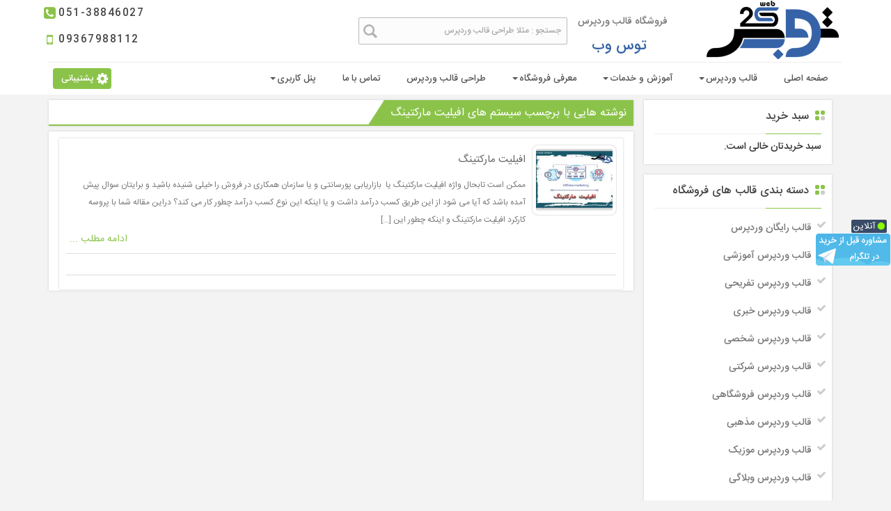

--- FILE ---
content_type: text/html; charset=UTF-8
request_url: https://shop.2sweb.ir/tag/%D8%B3%DB%8C%D8%B3%D8%AA%D9%85-%D9%87%D8%A7%DB%8C-%D8%A7%D9%81%DB%8C%D9%84%DB%8C%D8%AA-%D9%85%D8%A7%D8%B1%DA%A9%D8%AA%DB%8C%D9%86%DA%AF/
body_size: 16299
content:
<!DOCTYPE html>
<html dir="rtl" lang="fa">
<head>
    <meta charset="UTF-8">
    <meta http-equiv="X-UA-Compatible" content="IE=edge">
    <title>بایگانی‌ها سیستم های افیلیت مارکتینگ - خرید قالب وردپرس | فروشگاه قالب وردپرس</title>
    <link rel="shortcut icon" href="https://shop.2sweb.ir/wp-content/themes/shop2sweb-version3/images/favicon.ico">
    <meta name="viewport" content="width=device-width, initial-scale=1">
	<meta name="theme-color" content="#8BC34A"/>
    <link rel="stylesheet" type="text/css" href="https://shop.2sweb.ir/wp-content/themes/shop2sweb-version3/css/tw_style.css">
    <link rel="stylesheet" type="text/css" href="https://shop.2sweb.ir/wp-content/themes/shop2sweb-version3/css/font-awesome.min.css">
    <link rel="stylesheet" type="text/css" href="https://shop.2sweb.ir/wp-content/themes/shop2sweb-version3/css/jquery.mCustomScrollbar.css">
    <link rel="stylesheet" type="text/css" href="https://shop.2sweb.ir/wp-content/themes/shop2sweb-version3/css/reset.css">
    <link rel="stylesheet" type="text/css" href="https://shop.2sweb.ir/wp-content/themes/shop2sweb-version3/style.css">
    
    <!--[if lt IE 9]>
      <script src="https://oss.maxcdn.com/html5shiv/3.7.2/html5shiv.min.js"></script>
      <script src="https://oss.maxcdn.com/respond/1.4.2/respond.min.js"></script>
    <![endif]-->
<style>
	        body{
            background: #f3f3f3;
        }
	@media screen and (max-width:480px) {
#tw_header .tw_logo a.tw_icon_logo {
    width: 226px;
    height: 48px;
    background: url(https://shop.2sweb.ir/wp-content/themes/shop2sweb-version3/images/shop_2sweb_logo_resp.png) no-repeat;
}
}
    </style>
<meta name='robots' content='index, follow, max-image-preview:large, max-snippet:-1, max-video-preview:-1' />

	<!-- This site is optimized with the Yoast SEO plugin v25.7 - https://yoast.com/wordpress/plugins/seo/ -->
	<meta name="description" content="برچسب سیستم های افیلیت مارکتینگ - خرید قالب وردپرس | فروشگاه قالب وردپرس" />
	<link rel="canonical" href="https://shop.2sweb.ir/tag/سیستم-های-افیلیت-مارکتینگ/" />
	<meta property="og:locale" content="fa_IR" />
	<meta property="og:type" content="article" />
	<meta property="og:title" content="بایگانی‌ها سیستم های افیلیت مارکتینگ - خرید قالب وردپرس | فروشگاه قالب وردپرس" />
	<meta property="og:description" content="برچسب سیستم های افیلیت مارکتینگ - خرید قالب وردپرس | فروشگاه قالب وردپرس" />
	<meta property="og:url" content="https://shop.2sweb.ir/tag/سیستم-های-افیلیت-مارکتینگ/" />
	<meta property="og:site_name" content="خرید قالب وردپرس | فروشگاه قالب وردپرس" />
	<meta property="og:image" content="https://www.facebook.com/photo.php?fbid=173915922806393&amp%3bset=a.123297467868239.1073741825.123296971201622&amp%3btype=1&amp%3btheater" />
	<meta name="twitter:card" content="summary_large_image" />
	<meta name="twitter:site" content="@2sweb_ir" />
	<script type="application/ld+json" class="yoast-schema-graph">{"@context":"https://schema.org","@graph":[{"@type":"CollectionPage","@id":"https://shop.2sweb.ir/tag/%d8%b3%db%8c%d8%b3%d8%aa%d9%85-%d9%87%d8%a7%db%8c-%d8%a7%d9%81%db%8c%d9%84%db%8c%d8%aa-%d9%85%d8%a7%d8%b1%da%a9%d8%aa%db%8c%d9%86%da%af/","url":"https://shop.2sweb.ir/tag/%d8%b3%db%8c%d8%b3%d8%aa%d9%85-%d9%87%d8%a7%db%8c-%d8%a7%d9%81%db%8c%d9%84%db%8c%d8%aa-%d9%85%d8%a7%d8%b1%da%a9%d8%aa%db%8c%d9%86%da%af/","name":"بایگانی‌ها سیستم های افیلیت مارکتینگ - خرید قالب وردپرس | فروشگاه قالب وردپرس","isPartOf":{"@id":"https://shop.2sweb.ir/#website"},"primaryImageOfPage":{"@id":"https://shop.2sweb.ir/tag/%d8%b3%db%8c%d8%b3%d8%aa%d9%85-%d9%87%d8%a7%db%8c-%d8%a7%d9%81%db%8c%d9%84%db%8c%d8%aa-%d9%85%d8%a7%d8%b1%da%a9%d8%aa%db%8c%d9%86%da%af/#primaryimage"},"image":{"@id":"https://shop.2sweb.ir/tag/%d8%b3%db%8c%d8%b3%d8%aa%d9%85-%d9%87%d8%a7%db%8c-%d8%a7%d9%81%db%8c%d9%84%db%8c%d8%aa-%d9%85%d8%a7%d8%b1%da%a9%d8%aa%db%8c%d9%86%da%af/#primaryimage"},"thumbnailUrl":"https://shop.2sweb.ir/wp-content/uploads/2021/03/افیلیت-مارکتینگ.jpg","description":"برچسب سیستم های افیلیت مارکتینگ - خرید قالب وردپرس | فروشگاه قالب وردپرس","breadcrumb":{"@id":"https://shop.2sweb.ir/tag/%d8%b3%db%8c%d8%b3%d8%aa%d9%85-%d9%87%d8%a7%db%8c-%d8%a7%d9%81%db%8c%d9%84%db%8c%d8%aa-%d9%85%d8%a7%d8%b1%da%a9%d8%aa%db%8c%d9%86%da%af/#breadcrumb"},"inLanguage":"fa-IR"},{"@type":"ImageObject","inLanguage":"fa-IR","@id":"https://shop.2sweb.ir/tag/%d8%b3%db%8c%d8%b3%d8%aa%d9%85-%d9%87%d8%a7%db%8c-%d8%a7%d9%81%db%8c%d9%84%db%8c%d8%aa-%d9%85%d8%a7%d8%b1%da%a9%d8%aa%db%8c%d9%86%da%af/#primaryimage","url":"https://shop.2sweb.ir/wp-content/uploads/2021/03/افیلیت-مارکتینگ.jpg","contentUrl":"https://shop.2sweb.ir/wp-content/uploads/2021/03/افیلیت-مارکتینگ.jpg","width":550,"height":450,"caption":"افیلیت مارکتینگ"},{"@type":"BreadcrumbList","@id":"https://shop.2sweb.ir/tag/%d8%b3%db%8c%d8%b3%d8%aa%d9%85-%d9%87%d8%a7%db%8c-%d8%a7%d9%81%db%8c%d9%84%db%8c%d8%aa-%d9%85%d8%a7%d8%b1%da%a9%d8%aa%db%8c%d9%86%da%af/#breadcrumb","itemListElement":[{"@type":"ListItem","position":1,"name":"خانه","item":"https://shop.2sweb.ir/"},{"@type":"ListItem","position":2,"name":"سیستم های افیلیت مارکتینگ"}]},{"@type":"WebSite","@id":"https://shop.2sweb.ir/#website","url":"https://shop.2sweb.ir/","name":"خرید قالب وردپرس | فروشگاه قالب وردپرس","description":"فروشگاه قالب وردپرس توس وب ارائه ی قالب وردپرس با کیفیت همراه با پشتیبانی متمایز- خرید قالب وردپرس : قالب خبری وردپرس،قالب شرکتی وردپرس،قالب فروشگاهی وردپرس","potentialAction":[{"@type":"SearchAction","target":{"@type":"EntryPoint","urlTemplate":"https://shop.2sweb.ir/?s={search_term_string}"},"query-input":{"@type":"PropertyValueSpecification","valueRequired":true,"valueName":"search_term_string"}}],"inLanguage":"fa-IR"}]}</script>
	<!-- / Yoast SEO plugin. -->


<link rel="alternate" type="application/rss+xml" title="خرید قالب وردپرس | فروشگاه قالب وردپرس &raquo; سیستم های افیلیت مارکتینگ خوراک برچسب" href="https://shop.2sweb.ir/tag/%d8%b3%db%8c%d8%b3%d8%aa%d9%85-%d9%87%d8%a7%db%8c-%d8%a7%d9%81%db%8c%d9%84%db%8c%d8%aa-%d9%85%d8%a7%d8%b1%da%a9%d8%aa%db%8c%d9%86%da%af/feed/" />
<style id='wp-img-auto-sizes-contain-inline-css' type='text/css'>
img:is([sizes=auto i],[sizes^="auto," i]){contain-intrinsic-size:3000px 1500px}
/*# sourceURL=wp-img-auto-sizes-contain-inline-css */
</style>
<style id='wp-emoji-styles-inline-css' type='text/css'>

	img.wp-smiley, img.emoji {
		display: inline !important;
		border: none !important;
		box-shadow: none !important;
		height: 1em !important;
		width: 1em !important;
		margin: 0 0.07em !important;
		vertical-align: -0.1em !important;
		background: none !important;
		padding: 0 !important;
	}
/*# sourceURL=wp-emoji-styles-inline-css */
</style>
<style id='wp-block-library-inline-css' type='text/css'>
:root{--wp-block-synced-color:#7a00df;--wp-block-synced-color--rgb:122,0,223;--wp-bound-block-color:var(--wp-block-synced-color);--wp-editor-canvas-background:#ddd;--wp-admin-theme-color:#007cba;--wp-admin-theme-color--rgb:0,124,186;--wp-admin-theme-color-darker-10:#006ba1;--wp-admin-theme-color-darker-10--rgb:0,107,160.5;--wp-admin-theme-color-darker-20:#005a87;--wp-admin-theme-color-darker-20--rgb:0,90,135;--wp-admin-border-width-focus:2px}@media (min-resolution:192dpi){:root{--wp-admin-border-width-focus:1.5px}}.wp-element-button{cursor:pointer}:root .has-very-light-gray-background-color{background-color:#eee}:root .has-very-dark-gray-background-color{background-color:#313131}:root .has-very-light-gray-color{color:#eee}:root .has-very-dark-gray-color{color:#313131}:root .has-vivid-green-cyan-to-vivid-cyan-blue-gradient-background{background:linear-gradient(135deg,#00d084,#0693e3)}:root .has-purple-crush-gradient-background{background:linear-gradient(135deg,#34e2e4,#4721fb 50%,#ab1dfe)}:root .has-hazy-dawn-gradient-background{background:linear-gradient(135deg,#faaca8,#dad0ec)}:root .has-subdued-olive-gradient-background{background:linear-gradient(135deg,#fafae1,#67a671)}:root .has-atomic-cream-gradient-background{background:linear-gradient(135deg,#fdd79a,#004a59)}:root .has-nightshade-gradient-background{background:linear-gradient(135deg,#330968,#31cdcf)}:root .has-midnight-gradient-background{background:linear-gradient(135deg,#020381,#2874fc)}:root{--wp--preset--font-size--normal:16px;--wp--preset--font-size--huge:42px}.has-regular-font-size{font-size:1em}.has-larger-font-size{font-size:2.625em}.has-normal-font-size{font-size:var(--wp--preset--font-size--normal)}.has-huge-font-size{font-size:var(--wp--preset--font-size--huge)}.has-text-align-center{text-align:center}.has-text-align-left{text-align:left}.has-text-align-right{text-align:right}.has-fit-text{white-space:nowrap!important}#end-resizable-editor-section{display:none}.aligncenter{clear:both}.items-justified-left{justify-content:flex-start}.items-justified-center{justify-content:center}.items-justified-right{justify-content:flex-end}.items-justified-space-between{justify-content:space-between}.screen-reader-text{border:0;clip-path:inset(50%);height:1px;margin:-1px;overflow:hidden;padding:0;position:absolute;width:1px;word-wrap:normal!important}.screen-reader-text:focus{background-color:#ddd;clip-path:none;color:#444;display:block;font-size:1em;height:auto;left:5px;line-height:normal;padding:15px 23px 14px;text-decoration:none;top:5px;width:auto;z-index:100000}html :where(.has-border-color){border-style:solid}html :where([style*=border-top-color]){border-top-style:solid}html :where([style*=border-right-color]){border-right-style:solid}html :where([style*=border-bottom-color]){border-bottom-style:solid}html :where([style*=border-left-color]){border-left-style:solid}html :where([style*=border-width]){border-style:solid}html :where([style*=border-top-width]){border-top-style:solid}html :where([style*=border-right-width]){border-right-style:solid}html :where([style*=border-bottom-width]){border-bottom-style:solid}html :where([style*=border-left-width]){border-left-style:solid}html :where(img[class*=wp-image-]){height:auto;max-width:100%}:where(figure){margin:0 0 1em}html :where(.is-position-sticky){--wp-admin--admin-bar--position-offset:var(--wp-admin--admin-bar--height,0px)}@media screen and (max-width:600px){html :where(.is-position-sticky){--wp-admin--admin-bar--position-offset:0px}}

/*# sourceURL=wp-block-library-inline-css */
</style><style id='global-styles-inline-css' type='text/css'>
:root{--wp--preset--aspect-ratio--square: 1;--wp--preset--aspect-ratio--4-3: 4/3;--wp--preset--aspect-ratio--3-4: 3/4;--wp--preset--aspect-ratio--3-2: 3/2;--wp--preset--aspect-ratio--2-3: 2/3;--wp--preset--aspect-ratio--16-9: 16/9;--wp--preset--aspect-ratio--9-16: 9/16;--wp--preset--color--black: #000000;--wp--preset--color--cyan-bluish-gray: #abb8c3;--wp--preset--color--white: #ffffff;--wp--preset--color--pale-pink: #f78da7;--wp--preset--color--vivid-red: #cf2e2e;--wp--preset--color--luminous-vivid-orange: #ff6900;--wp--preset--color--luminous-vivid-amber: #fcb900;--wp--preset--color--light-green-cyan: #7bdcb5;--wp--preset--color--vivid-green-cyan: #00d084;--wp--preset--color--pale-cyan-blue: #8ed1fc;--wp--preset--color--vivid-cyan-blue: #0693e3;--wp--preset--color--vivid-purple: #9b51e0;--wp--preset--gradient--vivid-cyan-blue-to-vivid-purple: linear-gradient(135deg,rgb(6,147,227) 0%,rgb(155,81,224) 100%);--wp--preset--gradient--light-green-cyan-to-vivid-green-cyan: linear-gradient(135deg,rgb(122,220,180) 0%,rgb(0,208,130) 100%);--wp--preset--gradient--luminous-vivid-amber-to-luminous-vivid-orange: linear-gradient(135deg,rgb(252,185,0) 0%,rgb(255,105,0) 100%);--wp--preset--gradient--luminous-vivid-orange-to-vivid-red: linear-gradient(135deg,rgb(255,105,0) 0%,rgb(207,46,46) 100%);--wp--preset--gradient--very-light-gray-to-cyan-bluish-gray: linear-gradient(135deg,rgb(238,238,238) 0%,rgb(169,184,195) 100%);--wp--preset--gradient--cool-to-warm-spectrum: linear-gradient(135deg,rgb(74,234,220) 0%,rgb(151,120,209) 20%,rgb(207,42,186) 40%,rgb(238,44,130) 60%,rgb(251,105,98) 80%,rgb(254,248,76) 100%);--wp--preset--gradient--blush-light-purple: linear-gradient(135deg,rgb(255,206,236) 0%,rgb(152,150,240) 100%);--wp--preset--gradient--blush-bordeaux: linear-gradient(135deg,rgb(254,205,165) 0%,rgb(254,45,45) 50%,rgb(107,0,62) 100%);--wp--preset--gradient--luminous-dusk: linear-gradient(135deg,rgb(255,203,112) 0%,rgb(199,81,192) 50%,rgb(65,88,208) 100%);--wp--preset--gradient--pale-ocean: linear-gradient(135deg,rgb(255,245,203) 0%,rgb(182,227,212) 50%,rgb(51,167,181) 100%);--wp--preset--gradient--electric-grass: linear-gradient(135deg,rgb(202,248,128) 0%,rgb(113,206,126) 100%);--wp--preset--gradient--midnight: linear-gradient(135deg,rgb(2,3,129) 0%,rgb(40,116,252) 100%);--wp--preset--font-size--small: 13px;--wp--preset--font-size--medium: 20px;--wp--preset--font-size--large: 36px;--wp--preset--font-size--x-large: 42px;--wp--preset--spacing--20: 0.44rem;--wp--preset--spacing--30: 0.67rem;--wp--preset--spacing--40: 1rem;--wp--preset--spacing--50: 1.5rem;--wp--preset--spacing--60: 2.25rem;--wp--preset--spacing--70: 3.38rem;--wp--preset--spacing--80: 5.06rem;--wp--preset--shadow--natural: 6px 6px 9px rgba(0, 0, 0, 0.2);--wp--preset--shadow--deep: 12px 12px 50px rgba(0, 0, 0, 0.4);--wp--preset--shadow--sharp: 6px 6px 0px rgba(0, 0, 0, 0.2);--wp--preset--shadow--outlined: 6px 6px 0px -3px rgb(255, 255, 255), 6px 6px rgb(0, 0, 0);--wp--preset--shadow--crisp: 6px 6px 0px rgb(0, 0, 0);}:where(.is-layout-flex){gap: 0.5em;}:where(.is-layout-grid){gap: 0.5em;}body .is-layout-flex{display: flex;}.is-layout-flex{flex-wrap: wrap;align-items: center;}.is-layout-flex > :is(*, div){margin: 0;}body .is-layout-grid{display: grid;}.is-layout-grid > :is(*, div){margin: 0;}:where(.wp-block-columns.is-layout-flex){gap: 2em;}:where(.wp-block-columns.is-layout-grid){gap: 2em;}:where(.wp-block-post-template.is-layout-flex){gap: 1.25em;}:where(.wp-block-post-template.is-layout-grid){gap: 1.25em;}.has-black-color{color: var(--wp--preset--color--black) !important;}.has-cyan-bluish-gray-color{color: var(--wp--preset--color--cyan-bluish-gray) !important;}.has-white-color{color: var(--wp--preset--color--white) !important;}.has-pale-pink-color{color: var(--wp--preset--color--pale-pink) !important;}.has-vivid-red-color{color: var(--wp--preset--color--vivid-red) !important;}.has-luminous-vivid-orange-color{color: var(--wp--preset--color--luminous-vivid-orange) !important;}.has-luminous-vivid-amber-color{color: var(--wp--preset--color--luminous-vivid-amber) !important;}.has-light-green-cyan-color{color: var(--wp--preset--color--light-green-cyan) !important;}.has-vivid-green-cyan-color{color: var(--wp--preset--color--vivid-green-cyan) !important;}.has-pale-cyan-blue-color{color: var(--wp--preset--color--pale-cyan-blue) !important;}.has-vivid-cyan-blue-color{color: var(--wp--preset--color--vivid-cyan-blue) !important;}.has-vivid-purple-color{color: var(--wp--preset--color--vivid-purple) !important;}.has-black-background-color{background-color: var(--wp--preset--color--black) !important;}.has-cyan-bluish-gray-background-color{background-color: var(--wp--preset--color--cyan-bluish-gray) !important;}.has-white-background-color{background-color: var(--wp--preset--color--white) !important;}.has-pale-pink-background-color{background-color: var(--wp--preset--color--pale-pink) !important;}.has-vivid-red-background-color{background-color: var(--wp--preset--color--vivid-red) !important;}.has-luminous-vivid-orange-background-color{background-color: var(--wp--preset--color--luminous-vivid-orange) !important;}.has-luminous-vivid-amber-background-color{background-color: var(--wp--preset--color--luminous-vivid-amber) !important;}.has-light-green-cyan-background-color{background-color: var(--wp--preset--color--light-green-cyan) !important;}.has-vivid-green-cyan-background-color{background-color: var(--wp--preset--color--vivid-green-cyan) !important;}.has-pale-cyan-blue-background-color{background-color: var(--wp--preset--color--pale-cyan-blue) !important;}.has-vivid-cyan-blue-background-color{background-color: var(--wp--preset--color--vivid-cyan-blue) !important;}.has-vivid-purple-background-color{background-color: var(--wp--preset--color--vivid-purple) !important;}.has-black-border-color{border-color: var(--wp--preset--color--black) !important;}.has-cyan-bluish-gray-border-color{border-color: var(--wp--preset--color--cyan-bluish-gray) !important;}.has-white-border-color{border-color: var(--wp--preset--color--white) !important;}.has-pale-pink-border-color{border-color: var(--wp--preset--color--pale-pink) !important;}.has-vivid-red-border-color{border-color: var(--wp--preset--color--vivid-red) !important;}.has-luminous-vivid-orange-border-color{border-color: var(--wp--preset--color--luminous-vivid-orange) !important;}.has-luminous-vivid-amber-border-color{border-color: var(--wp--preset--color--luminous-vivid-amber) !important;}.has-light-green-cyan-border-color{border-color: var(--wp--preset--color--light-green-cyan) !important;}.has-vivid-green-cyan-border-color{border-color: var(--wp--preset--color--vivid-green-cyan) !important;}.has-pale-cyan-blue-border-color{border-color: var(--wp--preset--color--pale-cyan-blue) !important;}.has-vivid-cyan-blue-border-color{border-color: var(--wp--preset--color--vivid-cyan-blue) !important;}.has-vivid-purple-border-color{border-color: var(--wp--preset--color--vivid-purple) !important;}.has-vivid-cyan-blue-to-vivid-purple-gradient-background{background: var(--wp--preset--gradient--vivid-cyan-blue-to-vivid-purple) !important;}.has-light-green-cyan-to-vivid-green-cyan-gradient-background{background: var(--wp--preset--gradient--light-green-cyan-to-vivid-green-cyan) !important;}.has-luminous-vivid-amber-to-luminous-vivid-orange-gradient-background{background: var(--wp--preset--gradient--luminous-vivid-amber-to-luminous-vivid-orange) !important;}.has-luminous-vivid-orange-to-vivid-red-gradient-background{background: var(--wp--preset--gradient--luminous-vivid-orange-to-vivid-red) !important;}.has-very-light-gray-to-cyan-bluish-gray-gradient-background{background: var(--wp--preset--gradient--very-light-gray-to-cyan-bluish-gray) !important;}.has-cool-to-warm-spectrum-gradient-background{background: var(--wp--preset--gradient--cool-to-warm-spectrum) !important;}.has-blush-light-purple-gradient-background{background: var(--wp--preset--gradient--blush-light-purple) !important;}.has-blush-bordeaux-gradient-background{background: var(--wp--preset--gradient--blush-bordeaux) !important;}.has-luminous-dusk-gradient-background{background: var(--wp--preset--gradient--luminous-dusk) !important;}.has-pale-ocean-gradient-background{background: var(--wp--preset--gradient--pale-ocean) !important;}.has-electric-grass-gradient-background{background: var(--wp--preset--gradient--electric-grass) !important;}.has-midnight-gradient-background{background: var(--wp--preset--gradient--midnight) !important;}.has-small-font-size{font-size: var(--wp--preset--font-size--small) !important;}.has-medium-font-size{font-size: var(--wp--preset--font-size--medium) !important;}.has-large-font-size{font-size: var(--wp--preset--font-size--large) !important;}.has-x-large-font-size{font-size: var(--wp--preset--font-size--x-large) !important;}
/*# sourceURL=global-styles-inline-css */
</style>

<style id='classic-theme-styles-inline-css' type='text/css'>
/*! This file is auto-generated */
.wp-block-button__link{color:#fff;background-color:#32373c;border-radius:9999px;box-shadow:none;text-decoration:none;padding:calc(.667em + 2px) calc(1.333em + 2px);font-size:1.125em}.wp-block-file__button{background:#32373c;color:#fff;text-decoration:none}
/*# sourceURL=/wp-includes/css/classic-themes.min.css */
</style>
<link rel='stylesheet' id='edd-blocks-css' href='https://shop.2sweb.ir/wp-content/plugins/easy-digital-downloads/includes/blocks/assets/css/edd-blocks.css' type='text/css' media='all' />
<link rel='stylesheet' id='contact-form-7-css' href='https://shop.2sweb.ir/wp-content/plugins/contact-form-7/includes/css/styles.css' type='text/css' media='all' />
<link rel='stylesheet' id='contact-form-7-rtl-css' href='https://shop.2sweb.ir/wp-content/plugins/contact-form-7/includes/css/styles-rtl.css' type='text/css' media='all' />
<link rel='stylesheet' id='wpsms-css-css' href='https://shop.2sweb.ir/wp-content/plugins/wp-sms-pro/assets/css/subscribe.css' type='text/css' media='all' />
<link rel='stylesheet' id='edd-styles-css' href='https://shop.2sweb.ir/wp-content/plugins/easy-digital-downloads/assets/css/edd-rtl.min.css' type='text/css' media='all' />
<script type="text/javascript" src="https://shop.2sweb.ir/wp-includes/js/jquery/jquery.min.js" id="jquery-core-js"></script>
<script type="text/javascript" src="https://shop.2sweb.ir/wp-includes/js/jquery/jquery-migrate.min.js" id="jquery-migrate-js"></script>
<link rel="https://api.w.org/" href="https://shop.2sweb.ir/wp-json/" /><link rel="alternate" title="JSON" type="application/json" href="https://shop.2sweb.ir/wp-json/wp/v2/tags/723" /><meta name="generator" content="Easy Digital Downloads v3.5.1" />
	<script>
  (function(i,s,o,g,r,a,m){i['GoogleAnalyticsObject']=r;i[r]=i[r]||function(){
  (i[r].q=i[r].q||[]).push(arguments)},i[r].l=1*new Date();a=s.createElement(o),
  m=s.getElementsByTagName(o)[0];a.async=1;a.src=g;m.parentNode.insertBefore(a,m)
  })(window,document,'script','https://www.google-analytics.com/analytics.js','ga');

  ga('create', 'UA-76498496-1', 'auto');
  ga('send', 'pageview');

</script></head>
<body data-rsssl=1>
	<!-- Modal Box -->
  <!--<div class="modal_box" role="dialog"></div>
	<div class="elegant-modal" role="alert">
	<div class="close"></div>
	<a href="https://telegram.me/joinchat/A7DdpDvGalfuMUO6KMZt8w" target="_blank">
<img src="https://2sweb.ir/wp-content/themes/2sweb-version1/images/offer_tw.png"></a>	
	</div>-->
<div id="gotop" class="tw_sprites"></div>
<div class="telegram_fixesd"><a href="https://telegram.me/toosweb" target="_blank">
<img src="https://shop.2sweb.ir/wp-content/themes/shop2sweb-version3/images/chat_tel.png" alt="تلگرام" title="کانال تلگرام">
</a></div>
<div id="tw_wrapper_head">
 <div class="container tw_container">
<!-- header -->   
    <header class="tw_header" id="tw_header">
        <article class="col-md-4 tw_logo">
            <a href="https://shop.2sweb.ir" class=" tw_sprites" title="قالب وردپرس">
			 <img src="https://shop.2sweb.ir/wp-content/themes/shop2sweb-version3/images/2sweb New Logo.png" alt=""></a>
							<h3>قالب وردپرس</h3>
							<h4 class="tw_slogan">فروشگاه قالب وردپرس توس وب ارائه ی قالب وردپرس با کیفیت همراه با پشتیبانی متمایز- خرید قالب وردپرس : قالب خبری وردپرس،قالب شرکتی وردپرس،قالب فروشگاهی وردپرس</h4>
			                <strong>فروشگاه قالب وردپرس</strong><span>توس وب</span>
        </article><!--.tw_logo-->
        <div class="col-md-4 search-header">
                <form id="search-form" method="get" action="https://shop.2sweb.ir">
<input name="s" id="search-text" type="text" placeholder="جستجو : مثلا طراحی قالب وردپرس" onfocus="this.placeholder=' ' " onblur="this.placeholder='جستجو : مثلا طراحی قالب وردپرس' ">
                    <input id="search-submit" class="tw_sprites" type="submit" value="">
                </form>
        </div><!--.search-header-->
        <div class="col-md-4 col-sm-12 tw_box_phone">
            <div id="section_num">
            <div>
            	<span class="fix_phone">051-38846027</span>
            </div>
            <div>
            	
            	<span>09367988112</span>
            </div>
            </div><!--.section_num-->
           
            <div class="clearfix"></div>
        </div><!--.tw_box_phone-->
        <div class="clearfix"></div>
    </header>
    <div class="clearfix"></div>
<!-- nav menu -->
<nav class="navbar tw_nav" id="tw_nav">
    <div class="menu-main-container">
        <div class="navbar-header pull-right">
        <button type="button" class="navbar-toggle navbar-toggle-custom" data-toggle="collapse" data-target="#menu">
               <i class="fa fa-list" aria-hidden="true"></i>
            </button>
        </div><!--.navbar-header-->
       <div class="tw_btn_mnu">
                 <ul>
                     <li><a class="btn btn-info support_btn" href="https://shop.2sweb.ir/%d9%be%d8%b4%d8%aa%db%8c%d8%a8%d8%a7%d9%86%db%8c-%d8%aa%d9%88%d8%b3-%d9%88%d8%a8/">پشتیبانی</a></li>
                  <!--   <div class="clearfix"></div> -->
                 </ul>
             </div><!--.tw_btn_mnu-->      
     <div class="clearfix hidden-md hidden-lg"></div>
<div class="collapse navbar-collapse" id="menu" data-hover="dropdown" data-animations="fadeInUp fadeInLeft fadeInUp fadeInRight">
            <ul id="menu-main-menu" class="nav navbar-nav navbar-nav-custom"><li id="menu-item-4" class="menu-item menu-item-type-custom menu-item-object-custom menu-item-home menu-item-4"><a href="https://shop.2sweb.ir/">صفحه اصلی</a></li>
<li id="menu-item-7024" class="menu-item menu-item-type-taxonomy menu-item-object-category menu-item-has-children menu-item-7024"><a href="https://shop.2sweb.ir/category/wordpress-themes/">قالب وردپرس</a>
<ul class="sub-menu">
	<li id="menu-item-7032" class="menu-item menu-item-type-taxonomy menu-item-object-category menu-item-7032"><a href="https://shop.2sweb.ir/category/wordpress-themes/wordpress-themes-corporate/">قالب وردپرس شرکتی</a></li>
	<li id="menu-item-7033" class="menu-item menu-item-type-taxonomy menu-item-object-category menu-item-7033"><a href="https://shop.2sweb.ir/category/wordpress-themes/wordpress-themes-shop/">قالب وردپرس فروشگاهی</a></li>
	<li id="menu-item-7026" class="menu-item menu-item-type-taxonomy menu-item-object-category menu-item-7026"><a href="https://shop.2sweb.ir/category/wordpress-themes/wordpress-themes-medical/">قالب وردپرس پزشکی</a></li>
	<li id="menu-item-7025" class="menu-item menu-item-type-taxonomy menu-item-object-category menu-item-7025"><a href="https://shop.2sweb.ir/category/wordpress-themes/wordpress-themes-real-estate/">قالب وردپرس املاک</a></li>
	<li id="menu-item-7027" class="menu-item menu-item-type-taxonomy menu-item-object-category menu-item-7027"><a href="https://shop.2sweb.ir/category/wordpress-themes/wordpress-themes-recreation/">قالب وردپرس تفریحی</a></li>
	<li id="menu-item-7029" class="menu-item menu-item-type-taxonomy menu-item-object-category menu-item-7029"><a href="https://shop.2sweb.ir/category/wordpress-themes/wordpress-themes-download/">قالب وردپرس دانلودی</a></li>
	<li id="menu-item-7030" class="menu-item menu-item-type-taxonomy menu-item-object-category menu-item-7030"><a href="https://shop.2sweb.ir/category/wordpress-themes/wordpress-themes-free/">قالب وردپرس رایگان</a></li>
</ul>
</li>
<li id="menu-item-3446" class="menu-item menu-item-type-taxonomy menu-item-object-category menu-item-has-children menu-item-3446"><a href="https://shop.2sweb.ir/category/%d8%a2%d9%85%d9%88%d8%b2%d8%b4-%d9%88-%d8%ae%d8%af%d9%85%d8%a7%d8%aa/">آموزش و خدمات</a>
<ul class="sub-menu">
	<li id="menu-item-3447" class="menu-item menu-item-type-taxonomy menu-item-object-category menu-item-3447"><a href="https://shop.2sweb.ir/category/%d8%a2%d9%85%d9%88%d8%b2%d8%b4-%d9%88-%d8%ae%d8%af%d9%85%d8%a7%d8%aa/%d8%a2%d9%85%d9%88%d8%b2%d8%b4-%da%af%d8%a7%d9%85-%d8%a8%d9%87-%da%af%d8%a7%d9%85/">آموزش گام به گام</a></li>
	<li id="menu-item-3448" class="menu-item menu-item-type-taxonomy menu-item-object-category menu-item-3448"><a href="https://shop.2sweb.ir/category/%d8%a2%d9%85%d9%88%d8%b2%d8%b4-%d9%88-%d8%ae%d8%af%d9%85%d8%a7%d8%aa/%d9%85%d9%82%d8%a7%d9%84%d8%a7%d8%aa-%d9%85%d8%b1%d8%aa%d8%a8%d8%b7/">مقالات مرتبط</a></li>
	<li id="menu-item-3449" class="menu-item menu-item-type-taxonomy menu-item-object-category menu-item-3449"><a href="https://shop.2sweb.ir/category/%d8%a2%d9%85%d9%88%d8%b2%d8%b4-%d9%88-%d8%ae%d8%af%d9%85%d8%a7%d8%aa/%d8%a2%d9%85%d9%88%d8%b2%d8%b4-%d9%be%d9%86%d9%84-%d8%aa%d9%86%d8%b8%db%8c%d9%85%d8%a7%d8%aa-%d8%aa%d9%88%d8%b3-%d9%88%d8%a8/">آموزش پنل تنظیمات توس وب</a></li>
	<li id="menu-item-3450" class="menu-item menu-item-type-taxonomy menu-item-object-category menu-item-3450"><a href="https://shop.2sweb.ir/category/%d8%a2%d9%85%d9%88%d8%b2%d8%b4-%d9%88-%d8%ae%d8%af%d9%85%d8%a7%d8%aa/%d8%a7%d8%ae%d8%a8%d8%a7%d8%b1-%d8%b3%d8%a7%db%8c%d8%aa/">اخبار سایت</a></li>
</ul>
</li>
<li id="menu-item-3451" class="menu-item menu-item-type-custom menu-item-object-custom menu-item-has-children menu-item-3451"><a href="#">معرفی فروشگاه</a>
<ul class="sub-menu">
	<li id="menu-item-1142" class="menu-item menu-item-type-post_type menu-item-object-page menu-item-1142"><a href="https://shop.2sweb.ir/about/">درباره ما</a></li>
	<li id="menu-item-21264" class="menu-item menu-item-type-custom menu-item-object-custom menu-item-21264"><a href="https://2sweb.ir/team/">تیم طراح</a></li>
	<li id="menu-item-4409" class="menu-item menu-item-type-post_type menu-item-object-post menu-item-4409"><a href="https://shop.2sweb.ir/%d8%b1%d8%a7%d9%87%d9%86%d9%85%d8%a7%db%8c-%d8%ae%d8%b1%db%8c%d8%af-%d9%82%d8%a7%d9%84%d8%a8-%d9%88%d8%b1%d8%af%d9%be%d8%b1%d8%b3-%d8%a7%d8%b2-%d8%aa%d9%88%d8%b3-%d9%88%d8%a8/">راهنمای خرید</a></li>
	<li id="menu-item-3457" class="menu-item menu-item-type-post_type menu-item-object-page menu-item-3457"><a href="https://shop.2sweb.ir/%d8%b4%d9%85%d8%a7%d8%b1%d9%87-%d8%ad%d8%b3%d8%a7%d8%a8-%d9%87%d8%a7/">شماره حساب ها</a></li>
	<li id="menu-item-3458" class="menu-item menu-item-type-post_type menu-item-object-page menu-item-3458"><a href="https://shop.2sweb.ir/%d8%b4%d8%b1%d8%a7%db%8c%d8%b7-%d8%ae%d8%b1%db%8c%d8%af-%d9%88-%d8%aa%d8%b9%d9%87%d8%af%d8%a7%d8%aa-%d9%81%d8%b1%d9%88%d8%b4%da%af%d8%a7%d9%87-%d8%aa%d9%88%d8%b3-%d9%88%d8%a8/">قوانین فروشگاه</a></li>
	<li id="menu-item-12755" class="menu-item menu-item-type-post_type menu-item-object-page menu-item-privacy-policy menu-item-12755"><a rel="privacy-policy" href="https://shop.2sweb.ir/privacy-policy/">سیاست حفظ حریم خصوصی</a></li>
</ul>
</li>
<li id="menu-item-5" class="menu-item menu-item-type-custom menu-item-object-custom menu-item-5"><a href="https://2sweb.ir/">طراحی قالب وردپرس</a></li>
<li id="menu-item-2416" class="menu-item menu-item-type-post_type menu-item-object-page menu-item-2416"><a href="https://shop.2sweb.ir/%d8%aa%d9%85%d8%a7%d8%b3-%d8%a8%d8%a7-%d9%85%d8%a7/">تماس با ما</a></li>
<li id="menu-item-13272" class="menu-item menu-item-type-custom menu-item-object-custom menu-item-has-children menu-item-13272"><a href="#">پنل کاربری</a>
<ul class="sub-menu">
	<li id="menu-item-13273" class="menu-item menu-item-type-post_type menu-item-object-page menu-item-13273"><a href="https://shop.2sweb.ir/login/">ورود</a></li>
	<li id="menu-item-7075" class="menu-item menu-item-type-post_type menu-item-object-page menu-item-7075"><a href="https://shop.2sweb.ir/%d8%aa%d8%b3%d9%88%db%8c%d9%87-%d8%ad%d8%b3%d8%a7%d8%a8/">سبد خرید</a></li>
	<li id="menu-item-13274" class="menu-item menu-item-type-post_type menu-item-object-page menu-item-13274"><a href="https://shop.2sweb.ir/%d8%aa%d8%a7%d8%b1%db%8c%d8%ae%da%86%d9%87-%d8%ae%d8%b1%db%8c%d8%af/">تاریخچه خرید</a></li>
</ul>
</li>
</ul>      
        </div><!--.collapse-->
    </div><!--.menu-main-container-->
</nav>   
 </div><!--.container-->
</div><!--#tw_wrapper_head-->
    <div class="clearfix"></div><div id="tw_wrapper" class="inner_page">
<div class="container">
<div class="col-md-9 col-md-push-3" id="tw_main">
   <header class="tw_header_main">
    <h1>		نوشته هایی با برچسب سیستم های افیلیت مارکتینگ	  </h1>
    </header>
    <div class="wrapper_theme">
<div class="tw_content theme_content">

 <div class="wrapper_archive">
     <article class="archive_post">
	          <a class="thumb" href="https://shop.2sweb.ir/%d8%a7%d9%81%db%8c%d9%84%db%8c%d8%aa-%d9%85%d8%a7%d8%b1%da%a9%d8%aa%db%8c%d9%86%da%af/" title="افیلیت مارکتینگ"><img src="https://shop.2sweb.ir/wp-content/uploads/2021/03/افیلیت-مارکتینگ-150x150.jpg" alt="افیلیت مارکتینگ" width="100" height="100"></a>
	           <div class="archive_content">
            <h2 class="title_archive_content"><a href="https://shop.2sweb.ir/%d8%a7%d9%81%db%8c%d9%84%db%8c%d8%aa-%d9%85%d8%a7%d8%b1%da%a9%d8%aa%db%8c%d9%86%da%af/" title="افیلیت مارکتینگ">افیلیت مارکتینگ</a></h2>
              <p>ممکن است تابحال واژه افیلیت مارکتینگ یا  بازاریابی پورسانتی و یا سازمان همکاری در فروش را خیلی شنیده باشید و برایتان سوال پیش آمده باشد که آیا می شود از این طریق کسب درآمد داشت و یا اینکه این نوع کسب درآمد چطور کار می کند؟ دراین مقاله شما با پروسه کارکرد افیلیت مارکتینگ و اینکه چطور این [&hellip;]</p>
 
              <a href="https://shop.2sweb.ir/%d8%a7%d9%81%db%8c%d9%84%db%8c%d8%aa-%d9%85%d8%a7%d8%b1%da%a9%d8%aa%db%8c%d9%86%da%af/" class="more-link">ادامه مطلب ...</a>
         </div><!--.archive_content-->
         <div class="clearfix"></div>
     </article>
      <div id="pagnavi">
              </div><!--#pagnavi-->

<article class="archive_post">
 <p></p>
</article>
 </div><!--.wrapper_archive-->
</div>
<div class="clearfix"></div>
</div><!--.wrapper_theme-->
</div><!--#main-->
<aside class="col-md-3 col-md-pull-9 tw_sidebar">
<div class="tw_widget"><header class="tw_title_widg"><h4>سبد خرید</h4></header><div class="tw_content_widg"><p class="edd-cart-number-of-items" style="display:none;">تعداد موارد موجود در سبدخرید: <span class="edd-cart-quantity">0</span></p>
<ul class="edd-cart">

	<li class="cart_item empty"><span class="edd_empty_cart">سبد خریدتان خالی است.</span></li>
<li class="cart_item edd-cart-meta edd_total" style="display:none;">کل: <span class="cart-total">0 ریال</span></li>
<li class="cart_item edd_checkout" style="display:none;"><a href="https://shop.2sweb.ir/%d8%aa%d8%b3%d9%88%db%8c%d9%87-%d8%ad%d8%b3%d8%a7%d8%a8/">پرداخت</a></li>

</ul>
</div></div>   <div class="tw_widget">
      <header class="tw_title_widg">
       <h4>دسته بندی قالب های فروشگاه</h4>
      </header>
      <div class="tw_content_widg">
          <ul>
            	<li class="cat-item cat-item-275"><a href="https://shop.2sweb.ir/category/products/%d9%82%d8%a7%d9%84%d8%a8-%d8%b1%d8%a7%db%8c%da%af%d8%a7%d9%86-%d9%88%d8%b1%d8%af%d9%be%d8%b1%d8%b3/">قالب رایگان وردپرس</a>
</li>
	<li class="cat-item cat-item-31"><a href="https://shop.2sweb.ir/category/products/%d9%82%d8%a7%d9%84%d8%a8-%d9%88%d8%b1%d8%af%d9%be%d8%b1%d8%b3-%d8%a2%d9%85%d9%88%d8%b2%d8%b4%db%8c/">قالب وردپرس آموزشی</a>
</li>
	<li class="cat-item cat-item-329"><a href="https://shop.2sweb.ir/category/products/%d9%82%d8%a7%d9%84%d8%a8-%d9%88%d8%b1%d8%af%d9%be%d8%b1%d8%b3-%d8%aa%d9%81%d8%b1%db%8c%d8%ad%db%8c/">قالب وردپرس تفریحی</a>
</li>
	<li class="cat-item cat-item-330"><a href="https://shop.2sweb.ir/category/products/%d9%82%d8%a7%d9%84%d8%a8-%d9%88%d8%b1%d8%af%d9%be%d8%b1%d8%b3-%d8%ae%d8%a8%d8%b1%db%8c/">قالب وردپرس خبری</a>
</li>
	<li class="cat-item cat-item-35"><a href="https://shop.2sweb.ir/category/products/%d9%82%d8%a7%d9%84%d8%a8-%d9%88%d8%b1%d8%af%d9%be%d8%b1%d8%b3-%d8%b4%d8%ae%d8%b5%db%8c/">قالب وردپرس شخصی</a>
</li>
	<li class="cat-item cat-item-5"><a href="https://shop.2sweb.ir/category/products/%d9%82%d8%a7%d9%84%d8%a8-%d9%88%d8%b1%d8%af%d9%be%d8%b1%d8%b3-%d8%b4%d8%b1%da%a9%d8%aa%db%8c/">قالب وردپرس شرکتی</a>
</li>
	<li class="cat-item cat-item-89"><a href="https://shop.2sweb.ir/category/products/%d9%82%d8%a7%d9%84%d8%a8-%d9%88%d8%b1%d8%af%d9%be%d8%b1%d8%b3-%d9%81%d8%b1%d9%88%d8%b4%da%af%d8%a7%d9%87%db%8c/">قالب وردپرس فروشگاهی</a>
</li>
	<li class="cat-item cat-item-239"><a href="https://shop.2sweb.ir/category/products/%d9%82%d8%a7%d9%84%d8%a8-%d9%88%d8%b1%d8%af%d9%be%d8%b1%d8%b3-%d9%85%d8%b0%d9%87%d8%a8%db%8c/">قالب وردپرس مذهبی</a>
</li>
	<li class="cat-item cat-item-175"><a href="https://shop.2sweb.ir/category/products/%d9%82%d8%a7%d9%84%d8%a8-%d9%85%d9%88%d8%b2%db%8c%da%a9/">قالب وردپرس موزیک</a>
</li>
	<li class="cat-item cat-item-4"><a href="https://shop.2sweb.ir/category/products/%d9%88%d8%a8%d9%84%d8%a7%da%af%db%8c/">قالب وردپرس وبلاگی</a>
</li>
          </ul>
      </div><!--.tw_content_widg-->
   </div><!--.tw_widget-->
    <div class="tw_widget">
      <header class="tw_title_widg">
        <h4>اعلانات تـوس وب</h4>
      </header>
      <div class="tw_content_widg">
    <a href="https://shop.2sweb.ir/successful-business-on-instagram/" target="_blank" class="ads"><img src="https://shop.2sweb.ir/wp-content/uploads/2018/07/دوره-اینستاگرام.jpg" alt="" width="" height=""></a><a href="https://t.me/joinchat/AAAAADvGalfCUFsOKMZt8w" target="_blank" class="ads"><img src="https://shop.2sweb.ir/wp-content/uploads/2015/11/تلگرام.jpg" alt="" width="" height=""></a>      </div><!--.tw_content_widg-->
   </div><!--.tw_widget-->
   <div class="tw_widget">
      <header class="tw_title_widg">
       <h4>عضویت در خبرنـامه</h4>
      </header>
      <div class="tw_content_widg">
<form novalidate="novalidate" class="wpcf7-form" method="post" action="/#wpcf7-f1987-o1" name="">
  <div style="display: none;">
	<input type="hidden" value="1987" name="_wpcf7">
	<input type="hidden" value="4.0.3" name="_wpcf7_version">
	<input type="hidden" value="fa_IR" name="_wpcf7_locale">
	<input type="hidden" value="wpcf7-f1987-o1" name="_wpcf7_unit_tag">
	<input type="hidden" value="09f61a6878" name="_wpnonce">
  </div>
  <p>
    <span class="wpcf7-form-control-wrap email-356">
	  <input type="email" aria-invalid="false" aria-required="true" id="email" class="wpcf7-form-control wpcf7-text wpcf7-email wpcf7-validates-as-required wpcf7-validates-as-email" size="40" placeholder="ایمیل خود را وارد کنید" name="email-356">
	</span>
  </p>
  <p>
    <span class="wpcf7-form-control-wrap tel-394">
	  <input type="tel" aria-invalid="false" id="tel" class="wpcf7-form-control wpcf7-text wpcf7-tel wpcf7-validates-as-tel" size="40" placeholder="تلفن خود را وارد نمایید" name="tel-394">
	</span>
  </p>
	<input type="submit" class="wpcf7-form-control wpcf7-submit" value="عضویت">
	<img class="ajax-loader" src="" alt="در حال ارسال . . ." style="visibility: hidden;">
  <div class="wpcf7-response-output wpcf7-display-none"></div>
</form>
      </div><!--.tw_content_widg-->
   </div><!--.tw_widget-->
   <div class="tw_widget">
      <header class="tw_title_widg">
       <h4>اخبار سایت</h4>
      </header>
      <div class="tw_content_widg">
      <ul>
          <li><a href="https://shop.2sweb.ir/kiantheme-corporate-wordpress-themes/">رپورتاژ : کیان تم برترین فروشگاه قالب وردپرس شرکتی</a></li>
          <li><a href="https://shop.2sweb.ir/%d8%aa%d8%ae%d9%81%db%8c%d9%81-%d9%88%db%8c%da%98%d9%87-%d8%a8%d9%87-%d9%85%d9%86%d8%a7%d8%b3%d8%a8%d8%aa-%d9%85%d8%a7%d9%87-%d9%85%d8%ad%d8%b1%d9%85/">تخفیف ویژه به مناسبت ماه محرم</a></li>
          <li><a href="https://shop.2sweb.ir/%d8%ac%d8%b4%d9%86%d9%88%d8%a7%d8%b1%d9%87-%d8%b9%db%8c%d8%af-%d8%aa%d8%a7-%d8%b9%db%8c%d8%af-1396/">جشنواره عید تا عید ۱۳۹۶</a></li>
          <li><a href="https://shop.2sweb.ir/%d8%ac%d8%b4%d9%86%d9%88%d8%a7%d8%b1%d9%87-%d9%81%d8%b1%d9%88%d8%b4-%d9%82%d8%a7%d9%84%d8%a8-%d9%87%d8%a7%d9%8a-%d8%aa%d9%88%d8%b3-%d9%88%d8%a8-%d8%a8%d9%85%d9%86%d8%a7%d8%b3%d8%a8%d8%aa-%d8%b9%d9%8a/">جشنواره فروش قالب های توس وب بمناسبت عید فطر</a></li>
          <li><a href="https://shop.2sweb.ir/%d8%ac%d8%b4%d9%86%d9%88%d8%a7%d8%b1%d9%87-%d9%81%d8%b1%d9%88%d8%b4-%d9%88%db%8c%da%98%d9%87-%d9%85%d8%a7%d9%87-%d9%85%d8%a8%d8%a7%d8%b1%da%a9-%d8%b1%d9%85%d8%b6%d8%a7%d9%86/">جشنواره فروش ویژه ماه مبارک رمضان</a></li>
          <li><a href="https://shop.2sweb.ir/%d9%82%d8%a7%d9%84%d8%a8-%d9%88%d8%b1%d8%af%d9%be%d8%b1%d8%b3-%d8%af%d8%b1-%d8%aa%d9%87%d8%b1%d8%a7%d9%86/">قالب وردپرس در تهران</a></li>
          <li><a href="https://shop.2sweb.ir/%d9%81%d8%b1%d9%88%d8%b4-%d9%88%db%8c%da%98%d9%87-%d9%86%d9%88%d8%b1%d9%88%d8%b2-1396/">فروش ویژه نوروز ۱۳۹۶</a></li>
          <li><a href="https://shop.2sweb.ir/%d8%ac%d8%b4%d9%86%d9%88%d8%a7%d8%b1%d9%87-%d9%81%d8%b1%d9%88%d8%b4-%d9%82%d8%a7%d9%84%d8%a8-%d9%88%d8%b1%d8%af%d9%be%d8%b1%d8%b3-%d8%af%d9%87%d9%87-%d9%81%d8%ac%d8%b195/">جشنواره فروش قالب وردپرس(دهه فجر۹۵)</a></li>
          <li><a href="https://shop.2sweb.ir/%d9%85%d8%b9%d8%b1%d9%81%db%8c-%d9%88-%d9%85%d8%b2%db%8c%d8%aa-%d9%87%d8%a7%db%8c-%d8%a7%d8%b5%d9%84%db%8c-%d9%87%d9%85%da%a9%d8%a7%d8%b1%db%8c-%d8%af%d8%b1-%d9%81%d8%b1%d9%88%d8%b4/">معرفی و مزیت های اصلی همکاری در فروش</a></li>
          <li><a href="https://shop.2sweb.ir/%d8%b1%d8%a7%d9%87%d9%86%d9%85%d8%a7%db%8c-%d8%ae%d8%b1%db%8c%d8%af-%d9%82%d8%a7%d9%84%d8%a8-%d9%88%d8%b1%d8%af%d9%be%d8%b1%d8%b3-%d8%a7%d8%b2-%d8%aa%d9%88%d8%b3-%d9%88%d8%a8/">راهنمای خرید قالب وردپرس از توس وب</a></li>
      </ul>
      </div><!--.tw_content_widg-->
   </div><!--.tw_widget-->
   
   <div class="tw_widget widg_theme">
      <header class="tw_title_widg">
       <h4>آخرین قالب های فروشگـاه</h4>
      </header>
      <div class="tw_content_widg">
	           <div class="col-xs-4 col-md-12 col-lg-6 theme_count">
            <div class="wrap_theme_widg">
                 <a href="https://shop.2sweb.ir/%d9%82%d8%a7%d9%84%d8%a8-%d9%88%d8%b1%d8%af%d9%be%d8%b1%d8%b3-%d8%b4%d8%b1%da%a9%d8%aa%db%8c-%da%a9%d8%a7%d9%85%db%8c%d8%a7%d8%b1/" title="قالب وردپرس شرکتی کامیار">
                 <figure>
                    <img src="https://shop.2sweb.ir/wp-content/uploads/2022/07/قالب-وردپرس-کامیار-150x150.jpg" alt="قالب وردپرس شرکتی کامیار" width="170" height="180">
                     <figcaption>
                         <span>قالب وردپرس شرکتی کامیار</span>
                     </figcaption>
                 </figure>
             </a>
            </div><!--.wrap_theme_widg-->
            
         </div><!--.theme_count-->
	           <div class="col-xs-4 col-md-12 col-lg-6 theme_count">
            <div class="wrap_theme_widg">
                 <a href="https://shop.2sweb.ir/%d9%82%d8%a7%d9%84%d8%a8-%d8%af%d8%a7%d9%86%d8%b4%da%af%d8%a7%d9%87-%d8%b9%d9%84%d9%85%db%8c-%da%a9%d8%a7%d8%b1%d8%a8%d8%b1%d8%af%db%8c/" title="قالب دانشگاه علمی کاربردی">
                 <figure>
                    <img src="https://shop.2sweb.ir/wp-content/uploads/2021/08/265-55-150x150.jpg" alt="قالب دانشگاه علمی کاربردی" width="170" height="180">
                     <figcaption>
                         <span>قالب دانشگاه علمی کاربردی</span>
                     </figcaption>
                 </figure>
             </a>
            </div><!--.wrap_theme_widg-->
            
         </div><!--.theme_count-->
	           <div class="col-xs-4 col-md-12 col-lg-6 theme_count">
            <div class="wrap_theme_widg">
                 <a href="https://shop.2sweb.ir/wordpress-theme-corporate-negarin/" title="قالب وردپرس شرکتی نگارین">
                 <figure>
                    <img src="https://shop.2sweb.ir/wp-content/uploads/2018/09/نگارین-قالب-شرکتی-وردپرس-150x150.jpg" alt="قالب وردپرس شرکتی نگارین" width="170" height="180">
                     <figcaption>
                         <span>قالب وردپرس شرکتی نگارین</span>
                     </figcaption>
                 </figure>
             </a>
            </div><!--.wrap_theme_widg-->
            
         </div><!--.theme_count-->
	           <div class="col-xs-4 col-md-12 col-lg-6 theme_count">
            <div class="wrap_theme_widg">
                 <a href="https://shop.2sweb.ir/wordpress-theme-corporate-arad/" title="قالب شرکتی وردپرس آراد">
                 <figure>
                    <img src="https://shop.2sweb.ir/wp-content/uploads/2018/07/قالب-شرکتی-آراد-150x150.jpg" alt="قالب شرکتی وردپرس آراد" width="170" height="180">
                     <figcaption>
                         <span>قالب شرکتی وردپرس آراد</span>
                     </figcaption>
                 </figure>
             </a>
            </div><!--.wrap_theme_widg-->
            
         </div><!--.theme_count-->
	           <div class="clearfix"></div>
      </div><!--.tw_content_widg-->
   </div><!--.tw_widget-->
</aside><!--.tw_sidebar--></div><!--.container-->
</div><!--.inner_page-->
  <section id="tw_feature_box">
        <div class="container tw_container">
            <div class="col-md-6 questions_Common">
                <h5 class="tw_title_box title_questions_Common">سوالات متداول</h5>
                <div class="wrap_questions_Common">
                    <!--http://stackoverflow.com/questions/18325779/bootstrap-3-collapse-show-state-with-chevron-icon-->
                    <div class="panel-group" id="accordion">
                                                    <div class="panel">
                                <div class="panel-heading">
                                    <a class="accordion-toggle collapsed" data-toggle="collapse" data-parent="#accordion" href="#collapse1">
                                        <h4 class="panel-title">آیا قالب های فروشگاه توس وب پشتیبانی دارند ؟</h4>
                                    </a>
                                </div>
                                <div id="collapse1" class="panel-collapse collapse">
                                    <div class="panel-body">
                                        <p>بله ، تمام قالب های توس وب دارای پشتیبانی بوده و در صورت بروز خطا ، بعد از بررسی مشکل برطرف می شود.</p>
                                    </div>
                                </div>
                            </div>
                                                        <div class="panel">
                                <div class="panel-heading">
                                    <a class="accordion-toggle collapsed" data-toggle="collapse" data-parent="#accordion" href="#collapse2">
                                        <h4 class="panel-title">چه چیزی قالب های فروشگاه توس وب را از دیگر قالب ها متمایز می کند ؟</h4>
                                    </a>
                                </div>
                                <div id="collapse2" class="panel-collapse collapse">
                                    <div class="panel-body">
                                        <p>پشتیبانی حرفه ای ، کد نویسی بهینه و سرعت لود بالا ، کاملا ایرانی (عدم فارسی سازی) ، سئو حرفه ای ، برخی از تفاوت قالب های فروشگاه توس وب با دیگر قالب ها می باشد.</p>
                                    </div>
                                </div>
                            </div>
                                                        <div class="panel">
                                <div class="panel-heading">
                                    <a class="accordion-toggle collapsed" data-toggle="collapse" data-parent="#accordion" href="#collapse3">
                                        <h4 class="panel-title">کار کردن با قالب ها نیاز به تخصص و دانش کدنویسی دارد ؟</h4>
                                    </a>
                                </div>
                                <div id="collapse3" class="panel-collapse collapse">
                                    <div class="panel-body">
                                        <p>خیر ، کار کردن با سایت بسیار ساده و آسان است ، زیرا پنل تنظیمات و مدیریت سایت کاملاً فارسی بوده و آموزش کامل آن در اختیار مشتری قرار می گیرد.</p>
                                    </div>
                                </div>
                            </div>
                                                        <div class="panel">
                                <div class="panel-heading">
                                    <a class="accordion-toggle collapsed" data-toggle="collapse" data-parent="#accordion" href="#collapse4">
                                        <h4 class="panel-title">آیا آموزش استفاده از قالب ها در اختیارمان قرار می گیرد ؟</h4>
                                    </a>
                                </div>
                                <div id="collapse4" class="panel-collapse collapse">
                                    <div class="panel-body">
                                        <p>بله ، پس از خرید ، فایل آموزشی به همراه قالب در اختیار مشتریان قرار می گیرد.</p>
                                    </div>
                                </div>
                            </div>
                                                        <div class="panel">
                                <div class="panel-heading">
                                    <a class="accordion-toggle collapsed" data-toggle="collapse" data-parent="#accordion" href="#collapse5">
                                        <h4 class="panel-title">آیا پس از خرید قالب ، می توان کدهای آن را ویرایش کرد ؟</h4>
                                    </a>
                                </div>
                                <div id="collapse5" class="panel-collapse collapse">
                                    <div class="panel-body">
                                        <p>بلی ، قالب ها به صورت متن باز(open sorce) می باشد و در صورتی که مشتری دانش فنی کافی داشته باشد ، می تواند در قالب تغیرات دلخواه را اعمال کند ، اما توس وب هیچ ضمانتی برای ایجاد مشکل پس از ویرایش به عهده نمی گیرد.</p>
                                    </div>
                                </div>
                            </div>
                                                        <div class="panel">
                                <div class="panel-heading">
                                    <a class="accordion-toggle collapsed" data-toggle="collapse" data-parent="#accordion" href="#collapse6">
                                        <h4 class="panel-title">آیا امکان حذف کپی رایت در قالب ها وجود دارد ؟</h4>
                                    </a>
                                </div>
                                <div id="collapse6" class="panel-collapse collapse">
                                    <div class="panel-body">
                                        <p>بله ، برای حذف کپی رایت می توانید از طریق بخش پشتیبانی اقدام نمایید.</p>
                                    </div>
                                </div>
                            </div>
                                                        <div class="panel">
                                <div class="panel-heading">
                                    <a class="accordion-toggle collapsed" data-toggle="collapse" data-parent="#accordion" href="#collapse7">
                                        <h4 class="panel-title">آیا از قالب های خریداری شده می توان برای بیش از یک دامنه استفاده کرد ؟</h4>
                                    </a>
                                </div>
                                <div id="collapse7" class="panel-collapse collapse">
                                    <div class="panel-body">
                                        <p>خیر ، قالب برای یک دامنه به شما فروخته می شود و برای استفاده مجدد نیاز است دو سوم هزینه قالب را پرداخت نمایید.</p>
                                    </div>
                                </div>
                            </div>
                                                        <div class="panel">
                                <div class="panel-heading">
                                    <a class="accordion-toggle collapsed" data-toggle="collapse" data-parent="#accordion" href="#collapse8">
                                        <h4 class="panel-title">امنیت قالب های فروشگاه توس وب چقدر است ؟</h4>
                                    </a>
                                </div>
                                <div id="collapse8" class="panel-collapse collapse">
                                    <div class="panel-body">
                                        <p>تیم توس وب تلاش کرده تا تمامی موارد امنیتی که مربوط به کدنویسی قالب ها بوده را رعایت کند.</p>
                                    </div>
                                </div>
                            </div>
                                                        <div class="panel">
                                <div class="panel-heading">
                                    <a class="accordion-toggle collapsed" data-toggle="collapse" data-parent="#accordion" href="#collapse9">
                                        <h4 class="panel-title">آیا قالب های موجود در فروشگاه توس وب به صورت استاندارد طراحی شده است ؟</h4>
                                    </a>
                                </div>
                                <div id="collapse9" class="panel-collapse collapse">
                                    <div class="panel-body">
                                        <p>بله، قالب هایی که توسط توس وب طراحی می شوند منطبق با آخرین استانداردهای جهانی وب ( استاندارد کنسرسیوم جهانی وب = html css<br />
استاندارد ECMA = استاندارد کدهای جاوا اسکریپت ) می باشد.</p>
                                    </div>
                                </div>
                            </div>
                                                        <div class="panel">
                                <div class="panel-heading">
                                    <a class="accordion-toggle collapsed" data-toggle="collapse" data-parent="#accordion" href="#collapse10">
                                        <h4 class="panel-title">آیا قالب های فروشگاه توس وب فارسی سازی شده اند ؟</h4>
                                    </a>
                                </div>
                                <div id="collapse10" class="panel-collapse collapse">
                                    <div class="panel-body">
                                        <p>خیر، تمام قالب ها به صورت اختصاصی و با سلیقه ایرانی از پایه طراحی شده و کاملا بومی بوده و دلیل کیفیت بالای قالب ها نیز عدم فارسی سازی قالب میباشد.</p>
                                    </div>
                                </div>
                            </div>
                                                        <div class="panel">
                                <div class="panel-heading">
                                    <a class="accordion-toggle collapsed" data-toggle="collapse" data-parent="#accordion" href="#collapse11">
                                        <h4 class="panel-title">بعد از خرید چقدر زمان می برد تا قالب ارسال شود ؟</h4>
                                    </a>
                                </div>
                                <div id="collapse11" class="panel-collapse collapse">
                                    <div class="panel-body">
                                        <p>به محض پرداخت وجه ، شما می توانید فایل قالب را دانلود و استفاده نمائید .</p>
                                    </div>
                                </div>
                            </div>
                                                </div>
                </div><!--.wrap_questions_Common-->
                <div class="row_box how_tw">
                    <h5 class="tw_title_box title_toosweb">چرا به توس وب اعتماد کنیم ؟</h5>
                    <p>
                        توس وب یک سایت رسمی می باشد و همچنین دارای  گواهی نامه های معتبر ( نماد اعتماد الکترونیک از مرکز توسعه و تجارت الکترونیک , نماد ساماندهی از وزارت ارشاد و درگاه پرداخت ایمن بانک ملت ) می باشد
                    </p>
                </div><!--.row_box-->
                <div class="clearfix"></div>
                <div class="row_box tw_namad">
                    <!--<div class="col-xs-4 namad_box_samandehi">
                             <div>
                            <a class="tw_sprites" href="https://shop.2sweb.ir/enamad/" target="_blank">
                                <img src="https://shop.2sweb.ir/wp-content/themes/shop2sweb-version3/images/icons/samandehi.png">
                            </a>
                        </div>
                    </div>-->
                    <!--.namad_box-->
                    <div class="col-xs-4 namad_box_enamad">
                            <!--<a class="tw_sprites" href="https://shop.2sweb.ir/enamad/" target="_blank">
                                <img src="/images/icons/enamad.png">
                            </a>-->
                            <img id="drftnbpergvlxlapsgui" style="cursor:pointer" onclick="window.open(&quot;https://trustseal.enamad.ir/Verify.aspx?id=12530&amp;p=nbpdwkynyncrfuixdrfs&quot;, &quot;Popup&quot;,&quot;toolbar=no, location=no, statusbar=no, menubar=no, scrollbars=1, resizable=0, width=580, height=600, top=30&quot;)" alt="" src="https://trustseal.enamad.ir/logo.aspx?id=12530&amp;p=lznbqesgfujyvjymgthv" class="img-responsive">
                    </div>
                    <!--.namad_box-->
                    <div class="col-xs-4 namad_box_bank_logo">
                        <a href="https://shop.2sweb.ir/enamad/" target="_blank">
                            <img alt="به پرداخت" src="https://shop.2sweb.ir/wp-content/themes/shop2sweb-version3/images/bank_logo.png" alt="به پرداخت بانک ملت" title="به پرداخت بانک ملت">
                        </a>
                    </div>
                    <!--.namad_box-->
                </div>
                <!--.row_box-->
                <div class="clearfix"></div>
            </div><!--.questions_Common-->
            <div class="col-md-6 tw_Customer_box">
                <div class="clearfix"></div>
                <div class="row_box tw_namad">
                    <a href="https://2sweb.ir/team/">
                        <img src="https://shop.2sweb.ir/wp-content/themes/shop2sweb-version3/images/team.png" alt="">
                    </a>
                </div>
                <!--.row_box-->
                <div class="clearfix"></div>

<div class="row_box tw_comment_index">
                    <h5 class="tw_title_box comment_customer">خانواده توس وب</h5>
                    <span>خوشحالیم که افتخار همراهی شما عزیران را داریم  </span>
                    <div class="list-customer-us">
                        <ul>
                            <li>
                                <a class="afterglow" href="https://2sweb.ir/%D8%AE%D8%A7%D9%86%D9%88%D8%A7%D8%AF%D9%87-%D8%A8%D8%B2%D8%B1%DA%AF-%D8%AA%D9%88%D8%B3-%D9%88%D8%A8/"><img src="https://shop.2sweb.ir/wp-content/themes/shop2sweb-version3/vedio/1.jpg" alt=""></a>
                            </li>
                            <li>
                                <a class="afterglow" href="https://2sweb.ir/%D8%AE%D8%A7%D9%86%D9%88%D8%A7%D8%AF%D9%87-%D8%A8%D8%B2%D8%B1%DA%AF-%D8%AA%D9%88%D8%B3-%D9%88%D8%A8/"><img src="https://shop.2sweb.ir/wp-content/themes/shop2sweb-version3/vedio/2.jpg"></a>
                            </li>
                            <li>
                                <a class="afterglow" href="https://2sweb.ir/%D8%AE%D8%A7%D9%86%D9%88%D8%A7%D8%AF%D9%87-%D8%A8%D8%B2%D8%B1%DA%AF-%D8%AA%D9%88%D8%B3-%D9%88%D8%A8/"><img src="https://shop.2sweb.ir/wp-content/themes/shop2sweb-version3/vedio/3.jpg"></a>
                            </li>
                            <li>
                                <a class="afterglow" href="https://2sweb.ir/%D8%AE%D8%A7%D9%86%D9%88%D8%A7%D8%AF%D9%87-%D8%A8%D8%B2%D8%B1%DA%AF-%D8%AA%D9%88%D8%B3-%D9%88%D8%A8/"><img src="https://shop.2sweb.ir/wp-content/themes/shop2sweb-version3/vedio/4.jpg"></a>
                            </li>
                            <li>
                                <a class="afterglow" href="https://2sweb.ir/%D8%AE%D8%A7%D9%86%D9%88%D8%A7%D8%AF%D9%87-%D8%A8%D8%B2%D8%B1%DA%AF-%D8%AA%D9%88%D8%B3-%D9%88%D8%A8/"><img src="https://shop.2sweb.ir/wp-content/themes/shop2sweb-version3/vedio/5.jpg"></a>
                            </li>
                            <li>
                                <a class="afterglow" href="https://2sweb.ir/%D8%AE%D8%A7%D9%86%D9%88%D8%A7%D8%AF%D9%87-%D8%A8%D8%B2%D8%B1%DA%AF-%D8%AA%D9%88%D8%B3-%D9%88%D8%A8/"><img src="https://shop.2sweb.ir/wp-content/themes/shop2sweb-version3/vedio/6.jpg"></a>
                            </li>
                            <li>
                                <a class="afterglow" href="https://2sweb.ir/%D8%AE%D8%A7%D9%86%D9%88%D8%A7%D8%AF%D9%87-%D8%A8%D8%B2%D8%B1%DA%AF-%D8%AA%D9%88%D8%B3-%D9%88%D8%A8/"><img src="https://shop.2sweb.ir/wp-content/themes/shop2sweb-version3/vedio/7.jpg"></a>
                            </li>
                        </ul>
                        <div class="text-center clear link-toosweb">
                            <a href="https://2sweb.ir/%D8%AE%D8%A7%D9%86%D9%88%D8%A7%D8%AF%D9%87-%D8%A8%D8%B2%D8%B1%DA%AF-%D8%AA%D9%88%D8%B3-%D9%88%D8%A8/">صفحه خانواده توس وب</a>
                        </div>
                    </div>
                </div><!--.row_box-->

            </div><!--.tw_Customer_box-->
        </div><!--.container-->
    </section><!--#tw_feature_box--><div class="clearfix"></div>
</div><!--#tw_wrapper-->
   <footer id="tw_footer">
    <div class="container tw_container">
        <div class="col-sm-12 col-md-6 address_footer">
            <div class="wrap_box_footer">
                <h6 class="title_box_footer">راه های ارتباطی با تـوس وب</h6>
                <div class="address_span">
                    <span>آدرس : </span>
                    مشهد - بین معلم 6 و 8 پلاک 142 - طبقه اول 
                </div>
                    <div class="time_span">
                        <span>ساعات کاری : </span>
                        شنبه تا  پنجشنبه 8 تا  15  
                    </div>
                    <div class="support_span">
                        <span>پشتیبانی : </span>
                         7 روز هفته 24 ساعته
                    </div>
                    <div class="email_span">
                        <span>ایمیل : </span>info[at]2sweb.ir
                    </div>
                    <div class="phone_span">
                        <span>تلفن تماس : </span>
                        ۳۸۸۴۶۰۲۷-۰۵۱  &nbsp;|&nbsp;   ۰۲۴۸۱۱۲-۰۹۱۲ &nbsp;|&nbsp;   ۷۹۸۸۱۱۲-۰۹۳۶ (تلگرام)
                    </div>
            </div><!--.wrap_box_footer-->
        </div><!--.address_footer-->
        
<div class="col-xs-6 col-sm-6 col-md-3 box_footer">
  <div class="wrap_box_footer">
	<h6 class="title_box_footer">لینک های مرتبط</h6>
	<ul>
<li><a href="https://2sweb.ir">طراحی قالب وردپرس</a></li><li><a href="https://2sweb.ir/%d8%aa%d8%b9%d8%b1%d9%81%d9%87-%d8%b7%d8%b1%d8%a7%d8%ad%db%8c-%d8%b3%d8%a7%db%8c%d8%aa/">تعرفه طراحی قالب وردپرس</a></li><li><a href="https://2sweb.ir/order/">سفارش طراحی قالب وردپرس</a></li><li><a href="https://mypalaz.com/">پالاز موکت</a></li><li><a href="https://shop.2sweb.ir/%d8%b4%d9%85%d8%a7%d8%b1%d9%87-%d8%ad%d8%b3%d8%a7%d8%a8-%d9%87%d8%a7/">شماره حساب ها</a></li><li><a href="https://shop.2sweb.ir">قالب وردپرس</a></li>	</ul>
  </div><!--.wrap_box_footer-->
</div>
<!--.address_footer-->
<div class="col-xs-6 col-sm-6 col-md-3 box_footer">
  <div class="wrap_box_footer">
	<h6 class="title_box_footer">دسترسی سریع</h6>
	  <ul>
<li><a href="https://shop.2sweb.ir/category/%d8%a2%d9%85%d9%88%d8%b2%d8%b4-%d9%88-%d8%ae%d8%af%d9%85%d8%a7%d8%aa/%d8%a2%d9%85%d9%88%d8%b2%d8%b4-%d9%be%d9%86%d9%84-%d8%aa%d9%86%d8%b8%db%8c%d9%85%d8%a7%d8%aa-%d8%aa%d9%88%d8%b3-%d9%88%d8%a8/">آموزش پنل تنظیمات</a></li><li><a href="https://shop.2sweb.ir/category/%d8%a2%d9%85%d9%88%d8%b2%d8%b4-%d9%88-%d8%ae%d8%af%d9%85%d8%a7%d8%aa/%d8%a2%d9%85%d9%88%d8%b2%d8%b4-%da%af%d8%a7%d9%85-%d8%a8%d9%87-%da%af%d8%a7%d9%85/">آموزش های گام به گام وردپرس</a></li><li><a href="https://shop.2sweb.ir/">قالب وردپرس</a></li><li><a href="https://shop.2sweb.ir/">خرید قالب وردپرس</a></li><li><a href="https://kiantheme.com/">قالب شرکتی وردپرس</a></li><li><a href="https://rahakabana.com">موکت پالاز</a></li>   </ul>
  </div><!--.wrap_box_footer-->
</div><!--.address_footer-->
</div><!--container-->
<div id="copyright">
  <div class="container">
	<div class="col-sm-8 copyright_txt">
	  <p>
			   تمام حقوق مادی و معنوی این وب سایت متعلق به <a href="https://shop.2sweb.ir" title="خرید قالب وردپرس | فروشگاه قالب وردپرس">فروشگاه قالب وردپرس توس وب</a> می باشد.
	  </p>
	</div><!--.copyright_txt-->
	<div class="col-sm-4 social_icons">
	  <div id="social-footer">
		<ul class="social-network">          
		  <li class="social-item google-icon"><a class="tw_sprites" href="https://plus.google.com/+MoHaMaDaMinNeqabi/posts" title="google_plus" target="_blank"></a></li>
		  <li class="social-item twitter-icon"><a class="tw_sprites" href="https://twitter.com/2sweb_ir" title="twitter" target="_blank"></a></li>
		  <li class="social-item instagram-icon"><a class="tw_sprites" href="https://www.instagram.com/2sweb.ir/" title="instagram" target="_blank"></a></li>
		  <li class="social-item telegram-icon"><a class="tw_sprites" href="https://telegram.me/shop2sweb" title="telegram" target="_blank"></a></li>
		  <li class="social-item facebook-icon"><a class="tw_sprites" href="https://www.facebook.com/pages/%D8%B7%D8%B1%D8%A7%D8%AD%DB%8C-%D8%B3%D8%A7%DB%8C%D8%AA-%D8%AA%D9%88%D8%B3-%D9%88%D8%A8/123296971201622?ref=ts&fref=ts" title="facebook" target="_blank"></a></li>
		  <li class="social-item rss-icon"><a class="tw_sprites" href="https://shop.2sweb.ir/feed/" title="rss" target="_blank"></a></li>
		</ul>
	  </div><!--#social-footer-->
	</div><!--.social_icons-->
  </div><!--.container-->
</div><!--#copyright-->
</footer>
   
    <script type="speculationrules">
{"prefetch":[{"source":"document","where":{"and":[{"href_matches":"/*"},{"not":{"href_matches":["/wp-*.php","/wp-admin/*","/wp-content/uploads/*","/wp-content/*","/wp-content/plugins/*","/wp-content/themes/shop2sweb-version3/*","/*\\?(.+)","/%d8%aa%d8%b3%d9%88%db%8c%d9%87-%d8%ad%d8%b3%d8%a7%d8%a8/*"]}},{"not":{"selector_matches":"a[rel~=\"nofollow\"]"}},{"not":{"selector_matches":".no-prefetch, .no-prefetch a"}}]},"eagerness":"conservative"}]}
</script>
	<style>.edd-js-none .edd-has-js, .edd-js .edd-no-js, body.edd-js input.edd-no-js { display: none; }</style>
	<script>/* <![CDATA[ */(function(){var c = document.body.classList;c.remove('edd-js-none');c.add('edd-js');})();/* ]]> */</script>
				<script>
				jQuery(document).ready(function($) {
				
					$('body').on('click.eddAddToCart', '.edd-add-to-cart', function (e) {
						var form     = $(this).closest('form');
						var download = $(form).find('.edd-redirect').val();
						var action   = $(form).find('.edd-redirect').data('action');

				        var data = {
				            action: action,
				            download_id: download,
				            post_data: $(form).serialize()
				        };

				        $.ajax({
				            type: "POST",
				            data: data,
				            dataType: "json",
				            url: edd_scripts.ajaxurl,
				            success: function (response) {
				            	// redirect
				            	if ( response.redirect ) {
				            		window.location = response.redirect;
				            	}
					        }
				        }).fail(function (response) {
				            if ( window.console && window.console.log ) {
				                console.log( response );
				            }
				        }).done(function (response) {

				        });


					});
				});

				</script>
			<script type="text/javascript" src="https://shop.2sweb.ir/wp-includes/js/dist/hooks.min.js" id="wp-hooks-js"></script>
<script type="text/javascript" src="https://shop.2sweb.ir/wp-includes/js/dist/i18n.min.js" id="wp-i18n-js"></script>
<script type="text/javascript" id="wp-i18n-js-after">
/* <![CDATA[ */
wp.i18n.setLocaleData( { 'text direction\u0004ltr': [ 'rtl' ] } );
//# sourceURL=wp-i18n-js-after
/* ]]> */
</script>
<script type="text/javascript" src="https://shop.2sweb.ir/wp-content/plugins/contact-form-7/includes/swv/js/index.js" id="swv-js"></script>
<script type="text/javascript" id="contact-form-7-js-translations">
/* <![CDATA[ */
( function( domain, translations ) {
	var localeData = translations.locale_data[ domain ] || translations.locale_data.messages;
	localeData[""].domain = domain;
	wp.i18n.setLocaleData( localeData, domain );
} )( "contact-form-7", {"translation-revision-date":"2025-04-05 08:14:51+0000","generator":"GlotPress\/4.0.1","domain":"messages","locale_data":{"messages":{"":{"domain":"messages","plural-forms":"nplurals=1; plural=0;","lang":"fa"},"This contact form is placed in the wrong place.":["\u0627\u06cc\u0646 \u0641\u0631\u0645 \u062a\u0645\u0627\u0633 \u062f\u0631 \u062c\u0627\u06cc \u0627\u0634\u062a\u0628\u0627\u0647\u06cc \u0642\u0631\u0627\u0631 \u062f\u0627\u062f\u0647 \u0634\u062f\u0647 \u0627\u0633\u062a."],"Error:":["\u062e\u0637\u0627:"]}},"comment":{"reference":"includes\/js\/index.js"}} );
//# sourceURL=contact-form-7-js-translations
/* ]]> */
</script>
<script type="text/javascript" id="contact-form-7-js-before">
/* <![CDATA[ */
var wpcf7 = {
    "api": {
        "root": "https:\/\/shop.2sweb.ir\/wp-json\/",
        "namespace": "contact-form-7\/v1"
    }
};
//# sourceURL=contact-form-7-js-before
/* ]]> */
</script>
<script type="text/javascript" src="https://shop.2sweb.ir/wp-content/plugins/contact-form-7/includes/js/index.js" id="contact-form-7-js"></script>
<script type="text/javascript" id="edd-ajax-js-extra">
/* <![CDATA[ */
var edd_scripts = {"ajaxurl":"https://shop.2sweb.ir/wp-admin/admin-ajax.php","position_in_cart":"","has_purchase_links":"0","already_in_cart_message":"\u0634\u0645\u0627 \u062f\u0631 \u062d\u0627\u0644 \u062d\u0627\u0636\u0631 \u0627\u06cc\u0646 \u0645\u0648\u0631\u062f \u0631\u0627 \u0628\u0647 \u0633\u0628\u062f \u062e\u0631\u06cc\u062f \u062e\u0648\u062f \u0627\u0636\u0627\u0641\u0647 \u06a9\u0631\u062f\u0647 \u0627\u06cc\u062f","empty_cart_message":"\u0633\u0628\u062f\u062e\u0631\u06cc\u062f \u062e\u0627\u0644\u06cc \u0627\u0633\u062a!","loading":"\u062f\u0631 \u062d\u0627\u0644 \u0628\u0627\u0631\u06af\u0630\u0627\u0631\u06cc","select_option":"\u0644\u0637\u0641\u0627\u064b \u06cc\u06a9 \u06af\u0632\u06cc\u0646\u0647 \u0631\u0627 \u0627\u0646\u062a\u062e\u0627\u0628 \u0646\u0645\u0627\u06cc\u06cc\u062f","is_checkout":"0","default_gateway":"zarinpal","redirect_to_checkout":"1","checkout_page":"https://shop.2sweb.ir/%d8%aa%d8%b3%d9%88%db%8c%d9%87-%d8%ad%d8%b3%d8%a7%d8%a8/","permalinks":"1","quantities_enabled":"","taxes_enabled":"0","current_page":"20224"};
//# sourceURL=edd-ajax-js-extra
/* ]]> */
</script>
<script type="text/javascript" src="https://shop.2sweb.ir/wp-content/plugins/easy-digital-downloads/assets/js/edd-ajax.js" id="edd-ajax-js"></script>
<script type="text/javascript" src="https://shop.2sweb.ir/wp-content/themes/shop2sweb-version3/js/tw_scripts.js" id="tw_scripts-js"></script>
<script type="text/javascript" src="https://shop.2sweb.ir/wp-content/themes/shop2sweb-version3/js/jquery.littlelightbox.js" id="littlelightbox-js"></script>
<script type="text/javascript" src="https://shop.2sweb.ir/wp-content/themes/shop2sweb-version3/js/jquery.mCustomScrollbar.min.js" id="mCustomScrollbar-js"></script>
<script type="text/javascript" src="https://shop.2sweb.ir/wp-content/themes/shop2sweb-version3/js/afterglow.min.js" id="afterglow-js"></script>
<script type="text/javascript" id="custom-scripts-js-extra">
/* <![CDATA[ */
var ajax = {"ajax_url":"https://shop.2sweb.ir/wp-admin/admin-ajax.php"};
//# sourceURL=custom-scripts-js-extra
/* ]]> */
</script>
<script type="text/javascript" src="https://shop.2sweb.ir/wp-content/themes/shop2sweb-version3/js/toosweb.js" id="custom-scripts-js"></script>
<script type="text/javascript" src="https://shop.2sweb.ir/wp-content/themes/shop2sweb-version3/js/bp-dr.js" id="bp-dr-js"></script>
<script type="text/javascript" src="https://shop.2sweb.ir/wp-content/themes/shop2sweb-version3/js/ajax_jquery.js" id="ajax_jquery-js"></script>
<script id="wp-emoji-settings" type="application/json">
{"baseUrl":"https://s.w.org/images/core/emoji/17.0.2/72x72/","ext":".png","svgUrl":"https://s.w.org/images/core/emoji/17.0.2/svg/","svgExt":".svg","source":{"concatemoji":"https://shop.2sweb.ir/wp-includes/js/wp-emoji-release.min.js"}}
</script>
<script type="module">
/* <![CDATA[ */
/*! This file is auto-generated */
const a=JSON.parse(document.getElementById("wp-emoji-settings").textContent),o=(window._wpemojiSettings=a,"wpEmojiSettingsSupports"),s=["flag","emoji"];function i(e){try{var t={supportTests:e,timestamp:(new Date).valueOf()};sessionStorage.setItem(o,JSON.stringify(t))}catch(e){}}function c(e,t,n){e.clearRect(0,0,e.canvas.width,e.canvas.height),e.fillText(t,0,0);t=new Uint32Array(e.getImageData(0,0,e.canvas.width,e.canvas.height).data);e.clearRect(0,0,e.canvas.width,e.canvas.height),e.fillText(n,0,0);const a=new Uint32Array(e.getImageData(0,0,e.canvas.width,e.canvas.height).data);return t.every((e,t)=>e===a[t])}function p(e,t){e.clearRect(0,0,e.canvas.width,e.canvas.height),e.fillText(t,0,0);var n=e.getImageData(16,16,1,1);for(let e=0;e<n.data.length;e++)if(0!==n.data[e])return!1;return!0}function u(e,t,n,a){switch(t){case"flag":return n(e,"\ud83c\udff3\ufe0f\u200d\u26a7\ufe0f","\ud83c\udff3\ufe0f\u200b\u26a7\ufe0f")?!1:!n(e,"\ud83c\udde8\ud83c\uddf6","\ud83c\udde8\u200b\ud83c\uddf6")&&!n(e,"\ud83c\udff4\udb40\udc67\udb40\udc62\udb40\udc65\udb40\udc6e\udb40\udc67\udb40\udc7f","\ud83c\udff4\u200b\udb40\udc67\u200b\udb40\udc62\u200b\udb40\udc65\u200b\udb40\udc6e\u200b\udb40\udc67\u200b\udb40\udc7f");case"emoji":return!a(e,"\ud83e\u1fac8")}return!1}function f(e,t,n,a){let r;const o=(r="undefined"!=typeof WorkerGlobalScope&&self instanceof WorkerGlobalScope?new OffscreenCanvas(300,150):document.createElement("canvas")).getContext("2d",{willReadFrequently:!0}),s=(o.textBaseline="top",o.font="600 32px Arial",{});return e.forEach(e=>{s[e]=t(o,e,n,a)}),s}function r(e){var t=document.createElement("script");t.src=e,t.defer=!0,document.head.appendChild(t)}a.supports={everything:!0,everythingExceptFlag:!0},new Promise(t=>{let n=function(){try{var e=JSON.parse(sessionStorage.getItem(o));if("object"==typeof e&&"number"==typeof e.timestamp&&(new Date).valueOf()<e.timestamp+604800&&"object"==typeof e.supportTests)return e.supportTests}catch(e){}return null}();if(!n){if("undefined"!=typeof Worker&&"undefined"!=typeof OffscreenCanvas&&"undefined"!=typeof URL&&URL.createObjectURL&&"undefined"!=typeof Blob)try{var e="postMessage("+f.toString()+"("+[JSON.stringify(s),u.toString(),c.toString(),p.toString()].join(",")+"));",a=new Blob([e],{type:"text/javascript"});const r=new Worker(URL.createObjectURL(a),{name:"wpTestEmojiSupports"});return void(r.onmessage=e=>{i(n=e.data),r.terminate(),t(n)})}catch(e){}i(n=f(s,u,c,p))}t(n)}).then(e=>{for(const n in e)a.supports[n]=e[n],a.supports.everything=a.supports.everything&&a.supports[n],"flag"!==n&&(a.supports.everythingExceptFlag=a.supports.everythingExceptFlag&&a.supports[n]);var t;a.supports.everythingExceptFlag=a.supports.everythingExceptFlag&&!a.supports.flag,a.supports.everything||((t=a.source||{}).concatemoji?r(t.concatemoji):t.wpemoji&&t.twemoji&&(r(t.twemoji),r(t.wpemoji)))});
//# sourceURL=https://shop.2sweb.ir/wp-includes/js/wp-emoji-loader.min.js
/* ]]> */
</script>
 
</body>
</html>

--- FILE ---
content_type: text/css
request_url: https://shop.2sweb.ir/wp-content/themes/shop2sweb-version3/css/reset.css
body_size: 2019
content:
/*
Author: توس وب
Author URI: http://2sweb.ir
*/
@font-face {
	font-family: IRANSans;
    font-weight: bold;
	font-style: normal;
	src: url('../fonts/eot/IRANSansWeb_Medium.eot');
	src: url('../fonts/eot/IRANSansWeb_Medium.eot?#iefix') format('embedded-opentype'),  /* IE6-8 */
		 url('../fonts/woff2/IRANSansWeb_Medium.woff2') format('woff2'),  /* FF39+,Chrome36+, Opera24+*/
		 url('../fonts/woff/IRANSansWeb_Medium.woff') format('woff'),  /* FF3.6+, IE9, Chrome6+, Saf5.1+*/
		 url('../fonts/ttf/IRANSansWeb_Medium.ttf') format('truetype');
}
@font-face {
	font-family: IRANSans_normal;
    font-weight: bold;
	font-style: normal;
	src: url('../fonts/eot/IRANSansWeb.eot');
	src: url('../fonts/eot/IRANSansWeb.eot?#iefix') format('embedded-opentype'),  /* IE6-8 */
		 url('../fonts/woff2/IRANSansWeb.woff2') format('woff2'),  /* FF39+,Chrome36+, Opera24+*/
		 url('../fonts/woff/IRANSansWeb.woff') format('woff'),  /* FF3.6+, IE9, Chrome6+, Saf5.1+*/
		 url('../fonts/ttf/IRANSansWeb.ttf') format('truetype');
}

/* Reset HTML Elements *//* ----------------------------------------- */
*, html, body, div, dl, dt, dd, ul, ol, li, h1, h2, h3, h4, h5, h6, pre, form, label, fieldset, input, p, blockquote, th, td, article, aside, figure, footer, header, hgroup, menu, nav, section, time, mark, audio, video {
	margin:0;
	padding:0;
}
article, aside, figure, footer, header, hgroup, nav, section {
	display: block
}
::selection {
 background:#8bc34a;
 color:#fff;
}
::-moz-selection {
 background:#8bc34a;
 color:#fff;
}
::-webkit-selection {
 background:#8bc34a;
 color:#fff;
}
::-webkit-input-placeholder { /* Chrome/Opera/Safari */
  color: #aaa;
    opacity: 1;
    font-weight: normal;
}
::-moz-placeholder { /* Firefox 19+ */
  color: #aaa;
    opacity: 1;
    font-weight: normal;
}
:-ms-input-placeholder { /* IE 10+ */
  color: #aaa;
    opacity: 1;
    font-weight: normal;
}
:-moz-placeholder { /* Firefox 18- */
  color:#8bc34a;
}
table {
	border-collapse:collapse;
	border-spacing:0;
	padding: 0;
	margin: 0;
}
fieldset, img {
	border:0;
}
address, caption, cite, code, dfn, em, th, var {
	font-style:normal;
	font-weight:normal;
}
ol, ul, li {
	list-style:none;
}
caption, th {
	text-align:right;
	font-weight:bold;
}
q:before, q:after {
	content:'';
}
* {
	outline: none;
}
strong {
	font-weight: bold;
  font-size: 16px;
  color: #333;
}
em {
	font-style: italic;
}
a img {
	border:0;
}
/*-General Styles------------------------------------------*/

a, a:visited {
	text-decoration:none;
/*	color:#a94545;*/
}
a:hover {
	text-decoration:none;
}
a:active {
	border: 0;
/*	color:#d70500;*/
}
p {
	line-height:32px;
	direction: rtl;
}
p a, p a:visited {
	text-decoration:none;
}
.clearfix:after {
	content: '';
	clear:both;
}
.clearfix {
	zoom: 1; /* IE 6/7 */
}
.clear {
	clear:both;
}
h1, h2, h3, h4, h5, h6, figcaption,pre {
    color: #555;
}
h1 {
font-size:28px;
line-height:40px;
}
h2 {
font-size:25px;
line-height:38px;
}
h3 {
font-size:23px;
line-height:38px;
}
h4 {
font-size:19px;
line-height:38px;
}
h5 {
font-size:17px;
line-height:38px;
}
h6 {
font-size:14px;
line-height:37px;
}
.alignright {
	display:inline;
	float:right;
	text-align:right;
    padding-left: 10px;
}
.alignleft {
	display:inline;
	float:left;
	text-align:left;
    padding-right: 10px;
}
.aligncenter {
	display:block;
	margin:0 auto;
	text-align:center;
         max-width:100%;
}
input[type="submit"], input[type="button"] {
	cursor:pointer;
}
.fl {
	float:left;
}
.fr {
	/*float:right;*/
}


/*
= Dropdownhover 
 ------------------------------------------------------------------*/
@-webkit-keyframes fadeIn {
  from {
    opacity: 0;
  }

  100% {
    opacity: 1;
  }
}

@keyframes fadeIn {
  from {
    opacity: 0;
  }

  100% {
    opacity: 1;
  }
}

.fadeIn {
  -webkit-animation-name: fadeIn;
  animation-name: fadeIn;
}


.dropdown .dropdown-menu .caret {
	border: 5px solid transparent;
	border-right-color: #555;
	float: left;
	margin-top: 6px;
} 
@-moz-document url-prefix() { 
    .dropdown .dropdown-menu .caret {
        margin-top: -15px;
    }
}
@media screen and (max-width:979px) {
    .dropdown .dropdown-menu .caret {
        border-top-color: #555;
        border-right-color: transparent;
    }
}
.dropdown-menu {
  min-width: 180px;
}
.dropdown-menu > li.open > a {
	background-color: #F5F5F5;
	color: #262626;
	text-decoration: none;
}
.dropdown-menu .dropdown-menu {
	left: 100%;
	margin: 0;
	right: auto;
	top: -1px;
}
.dropdown-menu-right .dropdown-menu,
.navbar-right .dropdown-menu .dropdown-menu,
.pull-right .dropdown-menu .dropdown-menu {
	left: auto;
	right: 100%;
}
.dropdown-menu.animated {
  -webkit-animation-duration: 0.3s;
          animation-duration: 0.3s;
}
.dropdown-menu.animated:before {
  content: " ";
  display: block;
  height: 100%;
  left: 0;
  position: absolute;
  top: 0;
  width: 100%;
  z-index: 99;
}
.dropdownhover-top {
	margin-bottom: 2px;
	margin-top: 0;
}
.navbar-fixed-bottom .dropdown-menu .dropdown-menu,
.dropdownhover-top .dropdown-menu {
	bottom: -1px;
	top: auto;
}

.navbar-nav > li > .dropdown-menu {
	margin-bottom: 0;
 
}

.dropdownhover-bottom {
	-webkit-transform-origin: 50% 0;
			transform-origin: 50% 0;
}
.dropdownhover-left {
	-webkit-transform-origin: 100% 50%;
			transform-origin: 100% 50%;
}
.dropdownhover-right {
	-webkit-transform-origin: 0 50%;
			transform-origin: 0 50%;
}
.dropdownhover-top {
	-webkit-transform-origin: 50% 100%;
			transform-origin: 50% 100%;
}

@-webkit-keyframes fadeInUp {
  0% {
    opacity: 0;
    -webkit-transform: translate3d(0, 15px, 0);
            transform: translate3d(0, 15px, 0);
  }

  100% {
    opacity: 1;
    -webkit-transform: none;
            transform: none;
  }
}

@keyframes fadeInUp {
  0% {
    opacity: 0;
    -webkit-transform: translate3d(0, 15px, 0);
            transform: translate3d(0, 15px, 0);
  }

  100% {
    opacity: 1;
    -webkit-transform: none;
            transform: none;
  }
}

.fadeInUp {
  -webkit-animation-name: fadeInUp;
          animation-name: fadeInUp;
}

@-webkit-keyframes fadeInUpBig {
  0% {
    opacity: 0;
    -webkit-transform: translate3d(0, 15px, 0);
            transform: translate3d(0, 15px, 0);
  }

  100% {
    opacity: 1;
    -webkit-transform: none;
            transform: none;
  }
}

@keyframes fadeInUpBig {
  0% {
    opacity: 0;
    -webkit-transform: translate3d(0, 15px, 0);
            transform: translate3d(0, 15px, 0);
  }

  100% {
    opacity: 1;
    -webkit-transform: none;
            transform: none;
  }
}

.fadeInUpBig {
  -webkit-animation-name: fadeInUpBig;
          animation-name: fadeInUpBig;
}


/*
=popup windows
-------------------------------------*/
        #win_popup {
            z-index: 99999999;
            background: rgba(0,0,0,.8);
        }
        #win_popup .modal-content {
          margin-top: 50px;
        }
        #win_popup .modal-body img {
            margin: auto;
            padding: 5px;
            border: 5px solid #ddd;
            border-radius: 2px;
        }
        #win_popup .modal-body {
            background: #f5f5f5;
            padding: 5px;
        }
        .container_modal {
            width: 500px;
            max-width: 85%;
            margin: auto;
        }
       #win_popup .modal-footer {
            padding: 10px;
        }


.elegant-modal .close {
  position: absolute;
  top: -15px;
  right: -15px;
  width: 30px;
  height: 30px;
  background:url(../images/close_btn.png) no-repeat;
  cursor: pointer;
  z-index: 100;
opacity:1;
}

.modal_box {
  position: fixed;
  top: 0;
  left: 0;
  width: 100%;
  height: 100%;
  background: rgba(0, 0, 0, .8);
  z-index: 99999;
  visibility: hidden;
  opacity: 0;
  transition: 0.7s;
}

.elegant-modal {
  position: fixed;
  top: 50%;
  left: 0;
  right: 0;
  width: 442px;
  max-width: 95%;
  margin: -240px auto 0;
  z-index: 999999;
  visibility: hidden;
  opacity: 0;
  transition: 0.5s ease-out;
  transform: translateY(45px);
  text-align: center;
  border-radius: 5px;
  -webkit-box-shadow: 0px 9px 15px -5px rgba(0, 0, 0, 0.46);
  -moz-box-shadow: 0px 9px 15px -5px rgba(0, 0, 0, 0.46);
  box-shadow: 0px 9px 15px -5px rgba(0, 0, 0, 0.46);
}

.modal_box.active {
  visibility: visible;
  opacity: 1;
  transition: all .2s;
}

.modal_box.active + .elegant-modal {
  visibility: visible;
  opacity: 1;
  transform: translateY(0);
}

.elegant-modal h1.title-modal {
  margin: 40px 0 20px 0;
  padding: 0 15px;
}

.elegant-modal hr.line-modal {
  border: 1px solid #F2F2F2;
}

.elegant-modal p.paragraph-modal {
  font-size: 18px;
  margin-top: 20px;
  padding: 0 45px;
  color: #B7B7B7;
}
/*
=slider
----------------------------------*/
/* Carousel Fading slide */
.carousel-fade .carousel-inner { background: #000; }
.carousel-fade .carousel-control { z-index: 2; }  
.carousel-fade .item {
  opacity: 0;
  -webkit-transition-property: opacity;
  -moz-transition-property: opacity;
  -o-transition-property: opacity;
  transition-property: opacity;
  }

  .carousel-fade .next.left,
  .carousel-fade .prev.right,
  .carousel-fade .item.active { opacity: 1; }

  .carousel-fade .active.left,
  .carousel-fade .active.right {
    left: 0;
    opacity: 0;
    z-index: 1;
    }


/* Safari Fix */
@media all and (transform-3d), (-webkit-transform-3d) {
    .carousel-fade .carousel-inner > .item.next,
    .carousel-fade .carousel-inner > .item.active.right {
      opacity: 0;
      -webkit-transform: translate3d(0, 0, 0);
              transform: translate3d(0, 0, 0);
    }
    .carousel-fade .carousel-inner > .item.prev,
    .carousel-fade .carousel-inner > .item.active.left {
      opacity: 0;
      -webkit-transform: translate3d(0, 0, 0);
              transform: translate3d(0, 0, 0);
    }
    .carousel-fade .carousel-inner > .item.next.left,
    .carousel-fade .carousel-inner > .item.prev.right,
    .carousel-fade .carousel-inner > .item.active {
      opacity: 1;
      -webkit-transform: translate3d(0, 0, 0);
              transform: translate3d(0, 0, 0);
    }
}

/* Carousel Control custom */
.carousel-control .control-icon {
  font-size: 48px;
  height: 30px;
  margin-top: -15px;
  width: 30px;
  display: inline-block;
  position: absolute;
  top: 50%;
  z-index: 5;
  }
  .carousel-control .prev { margin-left:  -15px;  left: 50%; } /* Prev */
  .carousel-control .next { margin-right: -15px; right: 50%; } /* Next */


/* Removing BS background */
.carousel .control-box { opacity: 0; }
a.carousel-control.left  { left: 0; background: none; border: 0;}
a.carousel-control.right { right: 0; background: none; border: 0;}


/* Animation */
.control-box, a.carousel-control, .carousel-indicators li {
  -webkit-transition: all 250ms ease;
  -moz-transition: all 250ms ease;
  -ms-transition: all 250ms ease;
  -o-transition: all 250ms ease;
  transition: all 250ms ease;   
  /* hardware acceleration causes Bootstrap carousel controlbox margin error in webkit */
  /* Assigning animation to indicator li will make slides flicker */
  } 


/* Hover animation */
.carousel:hover .control-box { opacity: 1; }
.carousel:hover a.carousel-control.left { left: 15px; }
.carousel:hover a.carousel-control.right { right: 15px; }  

.carousel-indicators li {
	margin:0 5px;
	width: 12px;
	height: 12px;
}
#tw_slideshow .carousel-indicators li {
border:0;
background-color:#fff;
 }
#tw_slideshow .carousel-indicators .active {
    background-color: #8bc34a;
 }

--- FILE ---
content_type: text/css
request_url: https://shop.2sweb.ir/wp-content/themes/shop2sweb-version3/style.css
body_size: 11039
content:
body {
    font-family: 'IRANSans', tahoma;
    background: #fff;
    color: #333;
    font-weight: 700
}

:focus {
    outline: 0
}

a {
    color: #2980B9;
    transition: all .2s;
    -webkit-transition: all .2s;
    -moz-transition: all .2s;
    -o-transition: all .2s
}

a:hover {
    text-decoration: none
}

a:active, a:visited, a:focus {
    color: #333;
    outline: 0;
    text-decoration: none
}

#gotop {
    position: fixed;
    bottom: 32px;
    right: 10px;
    display: none;
    border-radius: 4px;
    opacity: .8;
    cursor: pointer;
    background-position: -1px -251px;
    background-color: #444;
    width: 43px;
    height: 43px;
    z-index: 9999;
    -webkit-transition: all .3s ease-in-out;
    -moz-transition: all .3s ease-in-out;
    -o-transition: all .3s ease-in-out;
    transition: all .3s ease-in-out
}

div#gotop:hover {
    opacity: 1
}

#tw_wrapper_head {
    background: #fff
}

#tw_wrapper_head .tw_header {
    border-bottom: 1px solid #ededed
}

#tw_header .tw_logo a.tw_icon_logo {
    display: block;
    float: right;
    padding: 5px 0;
    margin-top: 5px;
    background: url(images/shop_2sweb_logo.png);
    width: 250px;
    height: 48px
}

#tw_header .tw_logo a.tw_support_logo {
    width: 288px;
    background: url(images/sprites_icons.png) no-repeat 0 -90px
}

#tw_header .tw_logo h2.tw_slogan, #tw_header .tw_logo h4.tw_slogan, #tw_header .tw_logo h1, #tw_header .tw_logo h3 {
    position: absolute;
    top: 0;
    right: 0;
    z-index: -1;
    font-size: 24px;
    text-indent: -9999999px
}
#tw_header .tw_logo span {
    float: left;
    color: #3663a8;
    font-size: 21px;
    margin: -34px 0 7px 20px;
}
#tw_header .tw_logo strong {
       font-size: 14px;
    float: left;
    color: #777;
    margin: -65px -92px 0 0;
}
.tw_box_phone{
	padding:0
}
.tw_box_phone #section_num {
    float: left
}
.tw_box_phone #section_num div{
    text-align: left;
}
.tw_box_phone #section_num span {
    position: relative;
    display: inline-block;
    padding: 4px;
    font-size: 14px;
    color: #444;
    letter-spacing: 1.5px;
    text-align: left;
    margin: 5px 10px;
}
.tw_logo{
    padding: 0;
}
.tw_box_phone #section_num span:before {
    content: "\f10b";
    position: absolute;
    left: -13px;
    font-size: 20px;
    top: 0;
    font-family: FontAwesome;
    font-weight: 400;
    color: #8bc34a
}

.tw_box_phone #section_num span.fix_phone:before {
    content: "\f098";
    left: -17px
}

.tw_box_phone #tw_titr_phone {
    float: right;
    padding: 8px 30px 0 16px
}

.tw_box_phone #tw_titr_phone span {
    display: block;
    text-align: center;
    color: #888;
    font-size: 15px;
    padding: 7px 0
}

#tw_nav {
    margin-bottom: 0;
    min-height: 40px
}

#tw_nav li a {
    color: #555;
    font-size: 13px
}

#tw_nav li a:hover, #tw_nav li a:focus, #tw_nav li.current-menu-item a {
    color: #8bc34a
}

.navbar-nav > li > a {
    padding: 12px 19px
}

.dropdown-menu > li > a {
    padding: 8px 10px;
    border-bottom: 1px dotted #eee
}

.nav > li > a:hover, .nav > li > a:focus, .dropdown-menu > li > a:hover, .dropdown-menu > li > a:focus {
    background: transparent
}

.nav .open > a, .nav .open > a:hover, .nav .open > a:focus {
    background: transparent;
    border-color: transparent
}

.navbar-nav > li > .dropdown-menu {
    margin-top: 2px
}

.navbar-collapse {
    padding-right: 0;
    padding-left: 0
}

#tw_nav ul ul li a span.caret {
    position: absolute;
    top: 9px;
    left: 10px;
    border: 4px solid #777;
    border-left: 4px solid transparent;
    border-bottom: 4px solid transparent;
    border-top: 4px solid transparent
}

#tw_nav ul ul ul.dropdown-menu {
    top: 0;
    right: 100%
}

#tw_nav .tw_btn_mnu {
    float: left
}

#tw_nav .tw_btn_mnu li {
    float: left
}

#tw_nav .tw_btn_mnu li a {
    color: #fff;
    margin: 7px 5px 0;
    position: relative
}

.btn-info {
    background-color: #8bc34a;
    border: 0
}

.btn-info:hover, .btn-info:focus, .btn-info:active, .btn-info.active, .open .dropdown-toggle.btn-info {
    background-color: #f89a1e;
    border-color: #f89a1e
}

.btn:active, .btn.active {
    box-shadow: 0 0
}

#tw_nav .tw_btn_mnu ul {
    float: left
}

#wrap_tgl_search {
    float: left;
    position: relative
}

#search-form {
    float: right;
    width: 300px;
    max-width: 100%;
    background-color: #fcfcfc;
    border-radius: 2px;
    margin-top: 25px;
    border: 1px solid #bababa
}

#search-form input {
    border: none
}

#search-form #search-text {
    height: 35px;
    padding: 8px;
    line-height: 33px;
    width: 259px;
    float: right;
    color: #444;
    font-size: 12px;
    max-width: 100%;
    background-color: #fcfcfc
}

#search-form #search-submit {
    display: block;
    background-position: -210px -259px;
    width: 33px;
    height: 28px;
    float: right;
    vertical-align: middle;
    cursor: pointer;
    margin-top: 9px;
    padding-top: 5px
}

#tw_nav .tw_btn_mnu li a.shop_btn, #tw_nav .tw_btn_mnu li a.support_btn {
    padding-right: 25px
}

#tw_nav .tw_btn_mnu li a.shop_btn:before {
    content: "\f07a";
    font-family: FontAwesome;
    position: absolute;
    right: 5px;
    top: 0;
    font-size: 19px
}

#tw_nav .tw_btn_mnu li a.support_btn:before {
    content: "\f013";
    font-family: FontAwesome;
    position: absolute;
    right: 5px;
    top: 2px;
    font-size: 19px
}

#level_design_site {
    padding: 15px 0;
    background: url(images/banner_bg9.jpg) no-repeat center center;
    width: 100%;
    max-width: 100%
}

#level_design_site .txt_design {
    text-align: center;
    color: #fff
}

#level_design_site .txt_design h4 {
    color: #fff
}

#level_design_site .txt_design h4 a {
    display: inline-block;
    font-size: 16px;
    color: #693b89;
    padding-bottom: 10px
}

#level_design_site .txt_design h4 a:hover {
    color: #8bc34a
}

#level_design_site .txt_design p {
    font-size: 13px;
    color: #fff;
    line-height: 28px
}

.step_design {
    padding: 0
}

.step_design ul li a {
    display: block;
    position: relative
}

.step_design ul li a img {
    -webkit-transition: all .4s;
    -moz-transition: all .4s;
    -o-transition: all .4s;
    transition: all .4s
}

.step_design ul li {
    float: left;
    text-align: center;
    margin: 0 7px
}

.step_design ul li span.text-center {
    position: absolute;
    display: block;
    text-align: center;
    top: 44%;
    left: 0;
    right: 0;
    margin: auto;
    -webkit-transition: all .3s;
    -moz-transition: all .3s;
    -o-transition: all .3s;
    transition: all .3s;
    color: #404040
}

.step_design ul li a:hover span.text-center {
    color: #693b89
}

.step_design ul li a:hover img {
    -webkit-transform: rotate(-10deg);
    -moz-transform: rotate(-10deg);
    -o-transform: rotate(-10deg);
    transform: rotate(-10deg)
}

.step_design ul li span.text-long {
    top: 30%;
    width: 80px
}

#tw_template_shop {
    margin-top: 10px
}

.archive_page {
    background: #fcfcfc;
    padding-top: 10px;
    margin-top: 0 !important;
    border-top: 1px solid #eee
}

#tw_template_shop .tb_body {
    padding: 18px 0
}

#tw_template_shop .nav-tabs {
    border: 1px solid #f1f1f1;
    background: #fcfcfc;
    border-bottom: 2px solid #8bc34a
}

#tw_template_shop .nav-tabs li {
    margin-left: 15px
}

#tw_template_shop .nav-tabs li a {
    border-radius: 0;
    padding: 12px 20px;
    color: #555
}

#tw_template_shop .nav-tabs > li > a:hover {
    border-color: transparent
}

#tw_template_shop .nav-tabs > li.active > a, #tw_template_shop .nav-tabs > li.active > a:focus, #tw_template_shop .nav-tabs > li.active > a:hover {
    border-color: #8bc34a;
    background-color: #8bc34a;
    color: #fff
}

#tw_template_shop .tb_body .col-item, .col-item {
    padding-left: 22px;
    padding-right: 20px;
    margin-bottom: 30px
}

#tw_template_shop .tb_body .template_item, .template_item {
    border: 1px solid #ddd;
    border-radius: 4px
}

#tw_template_shop .tb_body .template_item figure, .template_item figure {
    overflow: hidden;
    height: 250px
}

#tw_template_shop .tb_body .template_item figure img, .template_item figure img {
    width: 250px;
    margin: auto;
    border-radius: 3px 3px 0 0;
    -webkit-transition: all 1.5s;
    -moz-transition: all 2;
    -o-transition: all 2s;
    -ms-transition: all 2s;
    transition: all 2s
}

#tw_template_shop .tb_body .template_item figure img:hover, .template_item figure img:hover {
    -webkit-transform: translateY(calc(-100% + 250px));
    -moz-transform: translateY(calc(-100% + 250px));
    -o-transform: translateY(calc(-100% + 250px));
    transform: translateY(calc(-100% + 250px))
}

#tw_template_shop .template_item h4, #tw_template_shop .template_item h2 {
    text-align: center;
    padding: 5px 0 0;
    color: #777;
    font-size: 14px
}

#tw_template_shop .template_item h4:hover, #tw_template_shop .template_item h2:hover {
    color: #8bc34a
}

#tw_template_shop .template_item object {
    display: table;
    margin: auto;
    -webkit-transition: all .3s;
    -moz-transition: all .3s;
    -o-transition: all .3s;
    transition: all .3s
}

#tw_template_shop .template_item object:hover {
    opacity: .8
}

a.shop-desc {
    display: block;
    margin: 0 auto 8px;
    width: 135px;
    height: 28px;
    background: url(images/icon_btn_cart.png) no-repeat
}

a.shop-desc:hover {
    opacity: .8
}

#tw_about {
    background: #fff
}

.tw_logo_about img {
    margin: auto
}

#tw_about .tw_title_section_icon {
    text-align: center;
    font-size: 18px;
    color: #666;
    padding: 15px 0 2px
}

#tw_about .tw_about_icon {
    position: relative;
    display: block;
    margin: 2px auto;
    background-position: -103px -256px;
    width: 35px;
    height: 33px
}

#tw_about .tw_about_icon:before {
    content: ".........................................";
    position: absolute;
    right: 36px;
    top: 2px;
    color: #999;
    font-size: 16px
}

#tw_about .tw_about_icon:after {
    content: ".........................................";
    position: absolute;
    left: 36px;
    top: 2px;
    color: #999;
    font-size: 16px
}

#tw_about .tw_content_about p {
    padding: 5px 0;
    color: #555;
    font-size: 13px;
    text-align: justify;
    font-family: IRANSans_normal
}

a.more-link {
    display: inline-block;
    color: #8bc34a !important;
    margin-left: 5px;
    float: left
}

a.more-link:hover {
    color: #2980B9 !important
}

#tw_feature_box {
    background: #e4e9ef;
    padding: 15px 0 45px
}

#tw_feature_box .wrap_questions_Common {
    padding-left: 50px
}

#tw_feature_box .panel {
    background-color: transparent;
    -webkit-box-shadow: 0 0;
    -moz-box-shadow: 0 0;
    -o-box-shadow: 0 0;
    box-shadow: 0 0;
    overflow: visible
}

#tw_feature_box .panel .panel-title {
    font-size: 13px;
    color: #444;
    position: relative;
    line-height: 28px
}

#tw_feature_box .panel p {
    line-height: 23px
}

#tw_feature_box .panel .panel-body {
    font-size: 12px;
    color: #666;
    background: #f5f5f5;
    line-height: 25px;
    position: relative;
    border-radius: 5px
}

#tw_feature_box .panel .panel-body:before {
    content: "";
    position: absolute;
    top: -17px;
    right: 80px;
    border: 8px solid #f5f5f5;
    border-left: 8px solid transparent;
    border-right: 8px solid transparent;
    border-top: 8px solid transparent
}

#tw_feature_box .panel .panel-heading {
    padding: 0
}

.panel-group .panel-heading + .panel-collapse .panel-body {
    border-top: 1px solid transparent
}

#tw_feature_box .panel-group .panel {
    border-radius: 0
}

.panel-heading .accordion-toggle h4:after {
    font-family: FontAwesome;
    content: "\f078";
    position: absolute;
    right: -18px;
    top: 0;
    color: #8bc34a
}

.panel-heading .accordion-toggle.collapsed h4:after {
    content: "\f053"
}

a.accordion-toggle {
    text-decoration: none
}

#tw_feature_box .tw_container {
    background: url(images/bg_box.png) no-repeat;
    background-position: center;
    min-height: 495px
}

#tw_feature_box .tw_title_box {
    position: relative;
    font-size: 16px;
    color: #666
}

#tw_feature_box .tw_title_box:before {
    font-family: FontAwesome;
    position: absolute;
    right: -35px;
    top: -2px;
    font-weight: 400;
    font-size: 35px;
    color: #b2b2b2
}

#tw_feature_box .title_questions_Common:before {
    content: "\f059"
}

#tw_feature_box .tw_comment_index .carousel-control {
    top: auto !important
}


#tw_feature_box .title_toosweb:before {
    content: "";
    position: absolute;
    width: 29px;
    height: 29px;
    top: 3px;
    background: url(images/sprites_icons.png) no-repeat -60px -260px
}

.namad_box_enamad img {
    margin: auto
}

#tw_feature_box .how_tw p {
    color: #444;
    font-size: 13px
}

#tw_feature_box .slide_comment {
    margin-top: 10px
}

#tw_feature_box .slide_comment .slide_comment_txt .wrap_txt {
    background: #f2f4f7;
    padding: 8px;
    border-radius: 10px
}

#tw_feature_box .slide_comment .slide_comment_txt .wrap_txt p {
    font-size: 12px;
    line-height: 22px;
    color: #777;
    text-align: justify
}

#tw_feature_box .tw_comment_index {
    margin-top: 20px
}

#tw_feature_box .tw_comment_index .slide_comment_logo {
    padding: 0
}

#tw_feature_box .tw_comment_index .slide_comment_logo img {
    border-radius: 12px;
    margin-bottom: 10px;
    width: 91px;
    height: 91px
}

#tw_feature_box .tw_comment_index .slide_comment_logo span {
    display: block;
    text-align: center;
    padding: 5px 0;
    font-size: 12px;
    color: #777
}

#tw_feature_box .tw_comment_index .slide_comment_logo span.barand_avatar {
    color: #8bc34a
}

#tw_feature_box .tw_comment_index .carousel-control {
    text-shadow: 0 0;
    background: 0
}

#tw_feature_box .tw_comment_index .carousel-control span {
    display: block;
    position: absolute;
    bottom: -35px;
    background: #fff;
    width: 25px;
    height: 25px;
    line-height: 26px;
    text-align: center;
    color: #444;
    border-radius: 100%;
    font-size: 14px
}

#tw_feature_box .tw_comment_index .carousel-control span:hover {
    background: #777;
    color: #fff
}

#tw_feature_box .tw_comment_index .carousel-control span:active {
    color: #fff
}

#tw_feature_box .tw_comment_index .carousel-control.right {
    right: 42%
}

#tw_feature_box .tw_comment_index .carousel-control.left {
    left: 42%
}

#tw_feature_box .tw_comment_index .carousel-control.left span {
    left: 0
}

#tw_feature_box .tw_comment_index .carousel-control.right span {
    right: 50%;
    left: 0;
    margin-right: -6px
}

.fa-chevron-left:before {
    padding-right: 3px
}

.fa-chevron-right:before {
    padding-left: 3px
}

#tw_wrapper .tw_section_title {
    text-align: center;
    padding: 15px 0;
    font-size: 18px;
    color: #555;
    overflow: hidden
}

#tw_wrapper .tw_section_title span {
    position: relative
}

#tw_links_list {
    padding: 10px 0 35px
}

#tw_wrapper .tw_section_title span:before {
    content: "................................";
    position: absolute;
    right: 100%;
    top: -5px;
    margin-right: 10px;
    color: #999
}

#tw_wrapper .tw_section_title span:after {
    content: "................................";
    position: absolute;
    left: 100%;
    top: -5px;
    margin-left: 10px;
    color: #999
}

#tw_links_list .box_links ul li {
    float: right;
    width: 225px
}

#tw_links_list .box_links ul li h2 {
    line-height: 23px
}

#tw_links_list .box_links ul li a {
    display: block;
    position: relative;
    padding: 10px 5px;
    font-size: 14px;
    color: #666
}

#tw_links_list .box_links ul li a:before {
    content: "\f058";
    font-family: FontAwesome;
    position: absolute;
    right: -18px;
    top: 7px;
    color: #8bc34a;
    font-size: 19px
}

#tw_links_list .box_links ul li a:hover {
    color: #8bc34a
}

a.tw_more_index {
    position: relative;
    display: block;
    clear: both;
    text-align: right;
    margin: 7px auto 20px;
    color: #888;
    font-size: 13px;
    padding: 10px 15px;
    -webkit-box-shadow: 0 0 4px #c8c8c8;
    -moz-box-shadow: 0 0 4px #c8c8c8;
    -o-box-shadow: 0 0 4px #c8c8c8;
    box-shadow: 0 0 4px #c8c8c8;
    background: #fff;
    width: 135px;
    border-radius: 3px;
    -webkit-transition: all .3s;
    -moz-transition: all .3s;
    -o-transition: all .3s;
    transition: all .3s
}

a.tw_more_index:after {
    content: "\f112";
    font-family: FontAwesome;
    position: absolute;
    left: 10px;
    top: 8px;
    width: 25px;
    height: 25px;
    background: #f1f1f1;
    line-height: 25px;
    color: #8bc34a;
    border-radius: 100%;
    text-align: center;
    opacity: 0;
    -webkit-transition: all .2s;
    -moz-transition: all .2s;
    -o-transition: all .2s;
    transition: all .2s
}

a.tw_more_index:hover {
    color: #8bc34a;
    -webkit-box-shadow: 0 0 6px #d9d9d9;
    -moz-box-shadow: 0 0 6px #d9d9d9;
    -o-box-shadow: 0 0 6px #d9d9d9;
    box-shadow: 0 0 6px #d9d9d9;
    width: 160px
}

a.tw_more_index:hover:after {
    opacity: 1
}

#tw_footer {
    background: #302d26;
    padding-top: 12px
}

#tw_footer .title_box_footer {
    position: relative;
    color: #ddd;
    font-size: 16px;
    border-bottom: 1px solid #111;
    padding: 5px;
    margin-bottom: 5px
}

#tw_footer .title_box_footer:after {
    content: "";
    position: absolute;
    bottom: -2px;
    right: 0;
    width: 100%;
    height: 1px;
    background: #373737
}

#tw_footer .wrap_box_footer div {
    color: #ccc;
    font-weight: 400;
    font-size: 13px;
    position: relative;
    padding: 10px 5px
}

#tw_footer .wrap_box_footer div:before {
    font-family: FontAwesome;
    position: absolute;
    right: -10px;
    top: 5px;
    color: #eee;
    font-size: 17px
}

#tw_footer .wrap_box_footer div.address_span:before {
    content: "\f041"
}

#tw_footer .wrap_box_footer div.time_span:before {
    content: "\f017";
    right: -14px;
    top: 7px;
    content: \f0ad;
    right: -14px;
    top: 7px
}

#tw_footer .wrap_box_footer div.support_span:before {
    content: "\f013";
    right: -14px;
    top: 7px
}

#tw_footer .wrap_box_footer div.email_span:before {
    content: "\f003";
    right: -17px;
    top: 7px
}

#tw_footer .wrap_box_footer div.phone_span:before {
    content: "\f098";
    right: -16px;
    top: 7px
}

#tw_footer .wrap_box_footer div span {
    color: #8bc34a;
    font-size: 14px
}

#tw_footer .box_footer ul li a {
    display: block;
    position: relative;
    color: #ccc;
    font-size: 13px;
    padding: 10px 0
}

#tw_footer .box_footer ul li a:before {
    content: "\f0d9";
    font-family: FontAwesome;
    position: absolute;
    right: -12px;
    font-size: 15px;
    top: 8px;
    color: #8bc34a;
    font-weight: 400
}

#tw_footer .box_footer ul li a:hover {
    color: #8bc34a
}

#copyright {
    background: #393939;
    padding: 5px 0
}

#copyright .copyright_txt p {
    color: #ccc;
    text-align: right;
    font-size: 13px
}

#copyright .copyright_txt p a {
    color: #8bc34a
}

#social-footer {
    width: 220px;
    margin: 5px auto
}

#social-footer .social-network {
    margin: 5px 15px 0 0
}

#social-footer .social-network li {
    float: right;
    display: inline-block
}

#social-footer .social-network li a {
    display: block;
    background-position: -62px -305px;
    width: 30px;
    height: 29px;
    margin: 1px;
    -webkit-transition: all .3s;
    -moz-transition: all .3s;
    -o-transition: all .3s;
    transition: all .3s
}

#social-footer .social-network li.rss-icon a {
    background-position: -62px -305px
}

#social-footer .social-network li.rss-icon a:hover {
    background-position: -62px -335px
}

#social-footer .social-network li.facebook-icon a {
    background-position: -92px -305px
}

#social-footer .social-network li.facebook-icon a:hover {
    background-position: -92px -335px
}

#social-footer .social-network li.telegram-icon a {
    background-position: -122px -305px
}

#social-footer .social-network li.telegram-icon a:hover {
    background-position: -122px -335px
}

#social-footer .social-network li.instagram-icon a {
    background-position: -152px -305px
}

#social-footer .social-network li.instagram-icon a:hover {
    background-position: -152px -335px
}

#social-footer .social-network li.twitter-icon a {
    background-position: -182px -305px
}

#social-footer .social-network li.twitter-icon a:hover {
    background-position: -182px -335px
}

#social-footer .social-network li.google-icon a {
    background-position: -212px -305px
}

#social-footer .social-network li.google-icon a:hover {
    background-position: -212px -335px
}

.inner_page {
    margin-bottom: 15px
}

#tw_main {
    padding-left: 0
}

.tw_header_main {
    background: #fff;
    margin-top: 8px;
    border-bottom: 2px solid #8bc34a;
    -webkit-box-shadow: 0 0 3px #ccc;
    -moz-box-shadow: 0 0 3px #ccc;
    -o-box-shadow: 0 0 3px #ccc;
    box-shadow: 0 0 3px #ccc
}

.tw_header_main h2, .tw_header_main h1 {
    display: inline-block;
    position: relative;
    font-size: 16px;
    color: #fff;
    padding: 3px 10px 1px;
    background: #8bc34a;
    line-height: 31px;
    font-family: IRANSans_normal
}

.tw_header_main h2:after, .tw_header_main h1:after {
    content: "";
    position: absolute;
    left: -23px;
    top: 0;
    border: 37px solid #8bc34a;
    z-index: 10;
    border-right: 0 solid transparent;
    border-left: 24px solid transparent;
    border-top: 0 solid transparent
}

.inner_page .theme_content .image_theme {
    padding-right: 0;
    padding-top: 10px
}

.inner_page .theme_content .image_theme img {
    border: 1px solid #ddd;
    height: 300px
}

.inner_page .theme_content .meta_theme ul li {
    display: block;
    position: relative;
    font-family: IRANSans;
    font-size: 13px;
    color: #454545;
    line-height: 24px;
    padding: 7px 10px 7px 0
}

.inner_page .theme_content .meta_theme ul li:before {
    content: "\f058";
    font-family: FontAwesome;
    position: absolute;
    right: -10px;
    top: 6px;
    font-weight: 400;
    font-size: 18px;
    color: #8bc34a
}

.inner_page .theme_content .info_theme {
    padding: 0
}

.inner_page .theme_content .info_theme ul {
    margin-top: 50px
}

.inner_page .theme_content .info_theme ul li {
    width: 160px;
    margin: 0 auto 18px;
    background: #ddd;
    text-align: center;
    max-width: 100%;
    font-family: IRANSans;
    font-size: 16px;
    border-radius: 2px
}

.inner_page .theme_content .info_theme ul li.price_theme {
    background: #f3f3f3;
    padding: 8px 5px
}

.inner_page .theme_content .info_theme ul li.price_theme span {
    color: #777
}

.inner_page .theme_content .info_theme ul li.demo_view {
    margin-top: 125px
}

.inner_page .theme_content .info_theme ul li.demo_theme {
    background: #f89a1e
}

.inner_page .theme_content .info_theme ul li.demo_theme a {
    display: block;
    color: #fff;
    font-family: IRANSans_normal;
    padding: 6px 5px;
    border-radius: 2px
}

.inner_page .theme_content .info_theme ul li.demo_theme a:hover {
    background: #eb8a0b
}

.inner_page .theme_content .info_theme ul li.buy_theme {
    background: none
}

.inner_page .theme_content .info_theme ul li.buy_theme input[type="submit"], .edd_go_to_checkout {
    background: #8bc34a;
    max-width: 100%;
    font-size: 12px;
    color: #fff;
    text-align: center;
    padding: 10px;
    border-radius: 2px;
    -webkit-transition: all .3s;
    -moz-transition: all .3s;
    -o-transition: all .3s;
    transition: all .3s
}

.inner_page .theme_content .info_theme ul li.buy_theme input[type="submit"]:hover, .edd_go_to_checkout:hover {
    color: #fff !important
}

.border_green {
    width: 94%;
    height: 2px;
    margin: 15px auto;
    background: #8bc34a
}

.inner_page .theme_content .d-title {
    display: block;
    background: #f3f3f3;
    padding: 2px 10px;
    color: #555;
    margin: 5px auto;
    width: 97%;
    font-size: 16px;
    line-height: 30px;
    border-right: 7px solid #8bc34a
}

.inner_page .wrapper_theme {
    background: #fff;
    padding: 2px 15px;
    margin-top: 8px;
    -webkit-box-shadow: 0 0 3px #ccc;
    -moz-box-shadow: 0 0 3px #ccc;
    -o-box-shadow: 0 0 3px #ccc;
    box-shadow: 0 0 3px #ccc;
    font-family: IRANSans_normal
}

.inner_page .tw_content p {
    font-size: 13px;
    line-height: 30px;
    color: #555;
    padding: 5px
}

.inner_page .post-meta {
    margin: 80px 5px 10px
}

.inner_page .post-meta .category-post {
    float: right;
    margin-top: 10px
}

.inner_page .post-meta .category-post li {
    display: inline-block;
    float: right
}

.inner_page .post-meta .category-post li a {
    position: relative;
    padding: 0 5px;
    color: #555;
    font-size: 12px
}

.inner_page .post-meta .category-post li a:hover {
    color: #8bc34a
}

.inner_page .post-meta .category-post li a:after {
    content: ",";
    position: absolute;
    left: 0;
    top: 0
}

.inner_page .post-meta .category-post li:last-child a:after {
    content: ""
}

.inner_page .post-meta .title_meta_post {
    display: block;
    float: right;
    padding: 10px 5px;
    font-size: 13px;
    color: #666
}

.inner_page .post-meta .title-cat {
    padding: 10px 4px
}

.inner_page .post-meta .social-post, .inner_page .post-meta .social-post ul {
    float: left
}

.inner_page .post-meta .social-post li {
    float: left;
    margin-bottom: 5px
}

.inner_page .post-meta .social-post li a {
    display: block;
    margin-right: 4px;
    width: 40px;
    height: 40px;
    line-height: 40px;
    text-align: center;
    vertical-align: middle;
    border-radius: 100%;
    color: #888;
    border: 2px solid #eee
}

.inner_page .post-meta .social-post li a:hover {
    border-color: #ddd
}

.inner_page .post-meta .social-post li a i {
    font-size: 18px;
    color: #aaa;
    -webkit-transition: all .2s;
    -moz-transition: all .2s;
    -o-transition: all .2s;
    transition: all .2s
}

.inner_page .post-meta .social-post li.facebook a:hover i {
    color: #3c5a9a
}

.inner_page .post-meta .social-post li.twitter a:hover i {
    color: #47caf8
}

.inner_page .post-meta .social-post li.google a:hover i {
    color: #d23f2f
}

.inner_page .post-meta .social-post li.in a:hover i {
    color: #3c5a9a
}

.inner_page .post-meta .social-post li.instagram a:hover i {
    color: #C8408C
}

.inner_page .post-meta .social-post li.telegram a:hover i {
    color: #2CA5E0
}

.tw_sidebar {
    margin-top: 8px;
    padding-left: 0
}

.tw_sidebar .tw_widget {
    background: #fff;
    margin-bottom: 15px;
    -webkit-box-shadow: 0 0 3px #ccc;
    -moz-box-shadow: 0 0 3px #ccc;
    -o-box-shadow: 0 0 3px #ccc;
    box-shadow: 0 0 3px #ccc;
    padding-right: 15px
}

.tw_sidebar .tw_widget .tw_title_widg {
    padding-left: 15px
}

.tw_sidebar .tw_widget .tw_title_widg h4 {
    position: relative;
    font-size: 16px;
    padding: 5px 18px 5px 5px;
    color: #444;
    border-bottom: 1px solid #eee;
    margin-bottom: 8px
}

.tw_sidebar .tw_widget .tw_title_widg h4:before {
    content: "";
    position: absolute;
    width: 14px;
    height: 14px;
    background: url(images/sprites_icons.png) no-repeat -258px -264px;
    right: -5px;
    top: 15px
}

.tw_sidebar .tw_widget .tw_title_widg h4:after {
    content: "";
    position: absolute;
    right: 0;
    bottom: -1px;
    width: 80px;
    height: 1px;
    background: #8bc34a
}

.tw_sidebar .tw_widget ul li a {
    display: block;
    position: relative;
    padding: 10px 14px 10px 5px;
    font-size: 14px;
    color: #777
}

.tw_sidebar .tw_widget ul li a:before {
    content: "\f00c";
    font-family: FontAwesome;
    position: absolute;
    font-weight: 400;
    right: -7px;
    top: 5px;
    font-size: 14px;
    color: #ccc;
    -webkit-transition: all .3s;
    -moz-transition: all .3s;
    -o-transition: all .3s;
    transition: all .3s
}

.tw_sidebar .tw_widget ul li a:hover, .tw_sidebar .tw_widget ul li a:hover:before {
    color: #8bc34a
}

.tw_sidebar .sidebar_text_ads ul li a:before {
    content: ""
}

.tw_sidebar .sidebar_text_ads ul li {
    margin-bottom: 8px
}

.tw_sidebar .sidebar_text_ads ul li a {
    background: #8bc34a;
    color: #fff;
    border-radius: 2px;
    padding: 8px 5px
}

.tw_sidebar .sidebar_text_ads ul li:nth-child(even) a {
    background: #6ea72c
}

.tw_sidebar .sidebar_text_ads ul li a:hover {
    background: #f89a1e;
    color: #fff
}

.tw_sidebar .tw_widget .tw_content_widg {
    padding-left: 15px;
    padding-bottom: 15px
}

.tw_sidebar .tw_widget .tw_content_widg a img {
    margin: 5px auto 10px;
    border-radius: 2px;
    border: 1px solid #eee
}

.tw_sidebar .tw_widget .tw_content_widg .wpcf7-form input[type="tel"], .tw_sidebar .tw_widget .tw_content_widg .wpcf7-form input[type="email"] {
    display: block;
    width: 100%;
    margin-bottom: 10px;
    border-radius: 3px;
    border: 1px solid #ccc;
    padding: 3px 5px
}

.tw_sidebar .tw_widget .tw_content_widg .wpcf7-form input[type="tel"]:focus, .tw_sidebar .tw_widget .tw_content_widg .wpcf7-form input[type="email"]:focus {
    border-color: #8bc34a !important
}

.tw_sidebar .tw_widget .tw_content_widg .wpcf7-form input[type="email"] {
    background: url(images/tw_email.png) no-repeat 10px;
    padding-left: 45px;
    text-align: left
}

.tw_sidebar .tw_widget .tw_content_widg .wpcf7-form input[type="tel"] {
    background: url(images/tw_phone.png) no-repeat 10px;
    padding-left: 45px;
    text-align: left
}

.tw_sidebar .tw_widget .tw_content_widg .wpcf7-form input[type="submit"] {
    display: block;
    width: 90px;
    color: #fff;
    font-size: 14px;
    padding: 5px 10px;
    border: 0;
    border-radius: 3px;
    margin: 15px auto 0;
    -webkit-transition: all .3s;
    -moz-transition: all .3s;
    -o-transition: all .3s;
    transition: all .3s
}

.table_package {
    padding: 5px 25px
}

.table_package table thead {
    background: #8bc34a
}

.table_package table tr:nth-child(even) {
    background: #f9f9f9
}

.table_package table td, .table_package table th {
    text-align: center !important;
    vertical-align: middle !important;
    padding: 10px 5px !important;
    font-size: 13px
}

.table_package table thead th {
    color: #fff
}

.table_package img {
    margin: auto
}

.table_package .table object input[type="image"] {
    background-color: #a8a8a8;
    -webkit-border-radius: 3px;
    -moz-transition: all .3s;
    -o-transition: all .3s;
    transition: all .3s;
    vertical-align: middle
}

.table_package .table object input[type="image"]:hover {
    background-color: #8bc34a
}

#tw_links_list .title_ads_links span {
    font-size: 18px;
    color: #777;
    padding: 10px 2px;
    display: inline-block;
    border-bottom: 1px solid #aaa;
    padding-left: 15%;
    margin-bottom: 10px
}

#tw_links_list .ads_links ul li a:before {
    content: "\f0c1"
}

.ads_sidebar a img {
    margin: 5px auto !important
}

.wrapper_archive {
    background: #fff;
    margin-top: 8px;
    -webkit-box-shadow: 0 0 3px #ccc;
    -moz-box-shadow: 0 0 3px #ccc;
    -o-box-shadow: 0 0 3px #ccc;
    box-shadow: 0 0 3px #ccc;
    padding: 10px
}

.wrapper_archive .archive_post {
    clear: both;
    margin-bottom: 10px;
    padding-bottom: 10px;
    border-bottom: 1px solid #ddd
}

.wrapper_archive .archive_post a.thumb {
    display: block;
    float: right;
    padding-left: 10px
}

.wrapper_archive .archive_post a.thumb img {
    width: 120px;
    height: 100px;
    border-radius: 8px;
    padding: 5px;
    box-shadow: 0 0 2px #aaa
}

.wrapper_archive .title_archive_content a {
    font-size: 15px;
    color: #666
}

.wrapper_archive .title_archive_content a:hover {
    color: #8bc34a
}

.wrapper_archive .archive_post .archive_content p {
    font-size: 12px;
    color: #777;
    line-height: 25px
}

.wrap_archive-spt {
    background: #fff;
    padding-top: 15px;
    border: 1px solid #eee;
    margin-top: 10px
}

.wp-pagenavi {
    margin: 15px auto;
    display: table
}

.wp-pagenavi a.page, .wp-pagenavi a.larger {
    display: inline-block;
    color: #333;
    width: 35px;
    height: 35px;
    text-align: center;
    line-height: 35px;
    background: #fff;
    margin: 8px 1px;
    font-size: 11px;
    border: 1px solid #ddd;
    border-radius: 3px
}

.wp-pagenavi a.page:hover, .wp-pagenavi a.larger:hover {
    background: #8bc34a;
    color: #fff
}

.wp-pagenavi span.pages {
    background: #8bc34a;
    color: #fff;
    padding: 8px 10px;
    border-radius: 3px;
    font-size: 11px
}

.wp-pagenavi span.current {
    display: inline-block;
    color: #fff;
    width: 35px;
    height: 34px;
    line-height: 34px;
    text-align: center;
    background: #8bc34a;
    font-size: 11px;
    border-radius: 3px;
    margin: 2px
}

.wrapper_archive .archive_portfolio a.thumb img {
    width: 265px;
    height: 177px;
    border-radius: 8px
}

.wrapper_archive .archive_post h3.title_archive_content a {
    color: #8bc34a
}

.wrapper_archive .archive_post h3.title_archive_content a:hover {
    color: #2980B9
}

.widg_theme .theme_count {
    padding: 5px;
    margin-bottom: 5px
}

.widg_theme .theme_count .wrap_theme_widg {
    min-height: 180px;
    border-radius: 2px;
    -webkit-transition: all .3s;
    -moz-transition: all .3s;
    -o-transition: all .3s;
    transition: all .3s
}

.widg_theme .theme_count .wrap_theme_widg a {
    display: block
}

.widg_theme .theme_count .wrap_theme_widg img {
    height: 130px;
    border: 1px solid #ccc;
    -webkit-transition: all .4s;
    -moz-transition: all .4s;
    -o-transition: all .4s;
    transition: all .4s
}

.widg_theme .theme_count span {
    display: block;
    text-align: center;
    font-size: 12px;
    padding: 5px 3px;
    color: #777;
    line-height: 23px;
    -webkit-transition: all .3s;
    -moz-transition: all .3s;
    -o-transition: all .3s;
    transition: all .3s
}

.widg_theme .theme_count:hover img {
    border-color: #8bc34a
}

.widg_theme .theme_count:hover span {
    color: #8bc34a
}

@media screen and (max-width: 1200px) {
    #search-form {
        width: 270px
    }

    #search-form #search-text {
        width: 228px
    }

    .step_design ul li {
        margin: 0 4px
    }

    #level_design_site .txt_design {
        padding: 0
    }
}

#searchform {
    margin: 15px auto;
    width: 250px
}

#searchform label {
    display: none
}

#searchform input[type="text"] {
    border: 1px solid #ccc;
    padding: 4px 5px 5px;
    border-left: 0;
    border-radius: 0 2px 2px 0;
    width: 160px
}

#searchform input[type="submit"] {
    border: 0;
    color: #fff;
    background: #8bc34a;
    margin-right: -4px;
    padding: 6px 10px;
    border-radius: 2px 0 0 2px;
    font-size: 13px;
    width: 60px
}

#searchform input[type="submit"]:hover, .tagcloud a:hover {
    background: #f89a1e
}

.tagcloud a {
    display: inline-block;
    color: #fff;
    margin: 3px 1px;
    padding: 4px 5px;
    background: #8bc34a;
    border-radius: 7px 0 7px 0;
    font-size: 11px
}

.textwidget {
    font-size: 13px;
    padding: 15px 10px;
    text-align: justify;
    line-height: 25px;
    color: #666;
    font-family: IRANSans_normal
}

.tw_sprites {
    background: url(images/sprites_icons.png) no-repeat
}

.telegram_fixesd {
    position: fixed;
    right: 0;
    bottom: 47%;
    z-index: 999
}

@media screen and (min-width: 992px ) and (max-width: 1200px) {
    #tw_feature_box .tw_comment_index .carousel-control.right {
        right: 38%
    }
}

@media screen and (max-width: 1200px) {
    #tw_template_shop .tb_body .template_shop_item figure, .template_shop_item figure {
        height: 250px
    }

    .tw_box_phone #tw_titr_phone {
        padding: 8px 0 0
    }

    #tw_services .services_box h3::before {
        font-size: 25px
    }

    #tw_services .services_box h3 {
        font-size: 13px
    }

    #tw_services .services_box_two h3, #tw_services .services_box_three h3 {
        padding-right: 25px
    }

    #tw_template_shop .nav-tabs li a {
        padding: 12px 13px
    }
}

@media screen and (max-width: 992px) {
    .telegram_fixesd {
        display: none
    }
    #tw_header .tw_logo strong {
         margin: -24px auto 0 -6px;
       	 text-align: center;
       	 float: none;
       	 display: inline-block;
    }
    #tw_header .tw_logo span {
        float: none;
        margin-right: 8px;
    }
    #level_design_site .txt_design h4 {
        font-size: 16px
    }

    #level_design_site .txt_design p {
        font-size: 11px;
        line-height: 16px
    }

    #tw_feature_box .tw_container {
        background: none;
        min-height: auto
    }

    .widg_theme .theme_count .wrap_theme_widg {
        height: 235px
    }

    .step_design {
        display: table;
        margin: auto
    }

    #level_design_site .txt_design {
        margin-bottom: 15px
    }

    #level_design_site .txt_design h4 {
        text-align: center
    }

    #tw_template_shop .nav-tabs li {
        margin-left: 0
    }

    .tw_logo {
        display: table;
        margin: 5px auto
    }

    #search-form {
        float: none;
        display: table;
        margin: 10px auto
    }

    .search-header {
        margin-top: 15px
    }

    .tw_box_phone #section_num {
        float: none;
        display: table;
        margin: auto
    }

    .step_design ul li {
        width: 46%;
        margin: 10px 0
    }

    .step_design ul li a img {
        margin: auto
    }

    #tw_template_shop .nav-tabs li a {
        padding: 12px 8px;
        font-size: 12px
    }

    .tw_sidebar {
        width: 100%;
        clear: both
    }
}

@media screen and (max-width: 768px) {
    #tw_header .tw_logo a.tw_icon_logo {
        float: none;
        margin: 5px auto
    }

    .tw_box_phone #section_num div {
        text-align: center;
    }
    .tw_box_phone {
        background: #eee
    }

    .tw_box_phone #section_num {
        float: none;
        margin: auto;
      
    }

    .tw_box_phone #section_num span {
        text-align: center;
        padding: 7px 0 7px 20px
    }


    .navbar-toggle i {
        font-size: 26px;
        color: #3498DB
    }

    #tw_nav ul ul li a span.caret {
        position: absolute;
        top: 9px;
        left: 30px;
        border: 4px solid #777;
        border-left: 4px solid transparent;
        border-bottom: 4px solid transparent;
        border-right: 4px solid transparent
    }

    .navbar-nav .open .dropdown-menu {
        background-color: #eee
    }

    .navbar-nav .open .dropdown-menu ul {
        background-color: #ccc
    }

    .dropdown-menu > li > a {
        border-bottom: 1px solid #fff
    }

    #tw_portfolio .tw_item_portfolio {
        height: 260px
    }

    #tw_template_shop .wrap_theme {
        background: transparent;
        padding-top: 12px
    }

    #tw_feature_box .tw_title_box {
        padding-right: 20px
    }

    #tw_feature_box .tw_title_box:before {
        right: -15px
    }

    #tw_template_shop .nav-tabs li a {
        padding: 10px;
        font-size: 13px
    }

    #tw_nav .tw_btn_mnu ul {
        margin-top: 10px
    }

    .table_package {
        padding: 0
    }

    .inner_page .theme_content .image_theme img {
        margin: auto
    }

    .theme_content .meta_theme {
        margin-top: 25px
    }

    .theme_content .meta_theme ul {
        display: table;
        margin: auto
    }

    .inner_page .theme_content .image_theme {
        padding-right: 15px
    }

    #tw_wrapper_head {
        padding-bottom: 20px
    }

    #tw_template_shop .nav-tabs li {
        width: 100%
    }

    #tw_template_shop .nav-tabs li a {
        text-align: center
    }

    #level_design_site {
        display: none
    }
}

@media screen and (max-width: 600px) {
    #tw_template_shop .tb_body .col-item, .col-item {
        width: 100%
    }

    #tw_template_shop .tb_body .template_item, .template_item {
        border: 0;
        border-bottom: 2px solid #ddd;
        border-radius: 0;
        padding-bottom: 10px
    }

    #tw_template_shop .tb_body .template_item figure img, .template_item figure img {
        border: 1px solid #eee
    }

    .step_design ul li {
        width: 50%
    }

    .social-post {
        display: table;
        margin: 20px auto 10px
    }

    .gallery .gallery-item {
        width: 150px !important;
        margin: 10px 10px 30px !important
    }
}

@media screen and (max-width: 480px) {
    #tw_about .tw_about_icon::before, #tw_about .tw_about_icon:after {
        content: "..............."
    }

    .tw_item_theme {
        float: none;
        clear: both;
        margin: auto;
        width: 100%
    }

    .box_links {
        width: 100%
    }

    .box_footer {
        width: 100%;
        margin-bottom: 10px
    }

    .widg_theme .theme_count {
        width: 100%
    }

    #tw_header .tw_logo a.tw_icon_logo {
        width: 220px;
        height: 52px;
        background: url(images/icons/logo_resp.png) no-repeat
    }

    #search-form {
        width: 200px
    }

    #search-form #search-text {
        width: 160px
    }

    .wrapper_archive .archive_post a.thumb {
        float: none
    }

    .wrapper_archive .archive_post a.thumb img {
        margin: auto
    }

    .wrapper_archive .archive_post h3.title_archive_content a {
        display: block;
        text-align: center;
        line-height: 27px
    }

    #tab-comments .tb_wrap li {
        width: 100%
    }
}

.inner_page .theme_content .wrapper_content ul li, .inner_page .theme_content .wrapper_content ol li {
    position: relative;
    color: #555;
    font-size: 14px;
    padding: 5px 19px
}

.inner_page .theme_content .wrapper_content ul li:before {
    content: "\f00c";
    font-family: FontAwesome;
    position: absolute;
    font-weight: 400;
    right: 0;
    top: 5px;
    font-size: 14px;
    color: #2ECC71
}

.inner_page .theme_content .wrapper_content ol li {
    padding: 5px 17px
}

.inner_page .theme_content .wrapper_content ol li:before {
    content: "";
    position: absolute;
    right: 0;
    top: 11px;
    width: 6px;
    height: 6px;
    border-radius: 100%;
    font-size: 14px;
    background: #2ECC71
}

.wpcf7-form input[type="text"], .wpcf7-form input[type="email"], .wpcf7-form textarea {
    border: 1px solid #ddd !important;
    border-radius: 3px !important;
    padding-left: 5px;
    padding-right: 5px;
    background: #fdfdfd;
    max-width: 100% !important
}

.wpcf7-form textarea {
    height: 200px
}

.wpcf7-form input[type="text"]:focus, .wpcf7-form input[type="email"]:focus, .wpcf7-form textarea:focus {
    border-color: #3498DB !important;
    background-color: #fff !important
}

.wpcf7-form input[type="email"] {
    text-align: left !important
}

.wpcf7-form input.wpcf7-quiz {
    width: 100px
}

.wpcf7-form input[type="submit"] {
    border: 0 !important;
    border-radius: 3px !important;
    background: #8bc34a !important;
    color: #fff;
    padding: 2px 25px;
    margin: 10px;
    -webkit-transition: all .3s;
    -moz-transition: all .3s;
    -o-transition: all .3s;
    transition: all .3s
}

.wpcf7-form input[type="submit"]:hover {
    background: #F39C12 !important
}

.wpcf7-form select {
    border: 1px solid #ddd;
    border-radius: 3px;
    width: 170px;
    padding: 5px
}

.support_bs p, .support_bs li, .support_bs a, .support_bs span, .support_bs div, .support_bs td, .support_bs th, .support_bs input, .support_bs select, .support_bs textarea, .support_bs button {
    font-family: 'IRANSans', tahoma !important
}

.support_bs .nav-tabs > li {
    font-size: 13px !important
}

.wpspFilterFront {
    margin-top: 20px !important;
    margin-bottom: 20px !important
}

.filter_item {
    float: right !important
}

.filter_center {
    float: right !important;
    margin-top: 30px !important
}

.support_bs a, .support_bs a:hover, .support_bs a:focus {
    color: #8bc34a !important
}

.support_bs .nav-tabs > li.active > a {
    color: #333 !important
}

div#wpsp_user_welcome {
    font-size: 12px;
    background: #f5f5f5;
    border: 1px solid #e5e5e5;
    border-radius: 3px;
    padding: 10px
}

.btn-success {
    background-color: #8bc34a !important;
    border-color: transparent !important
}

.filter_item td {
    color: #8bc34a !important
}

#wpsp_user_welcome {
    color: #8bc34a !important
}

#wpsp_user_welcome a {
    color: #f89a1e !important
}

.support_bs .label-info {
    font-size: 13px !important;
    background-color: #8bc34a !important
}

div#cke_create_ticket_body html {
    direction: rtl !important
}

.support_bs h3, .support_bs h3 {
    color: #8bc34a !important;
    margin-bottom: 10px
}

.support_bs code {
    font-size: 14px !important;
    margin-right: 3px
}

#create_ticket_subject, #cust7, #cust8, #cust9, #cust10, #cust11, #cust12 {
    padding: 5px !important;
    color: #555 !important;
    border-radius: 3px;
    border: 1px solid #ccc
}

#tblFontEndTickets th, #tblFontEndTickets td, #tblFontEndTickets li li, .support_bs input[type="file"], .support_bs select {
    color: #555 !important
}

.faq_item td, .support_bs .pager li {
    color: #8bc34a !important
}

#tblFontEndTickets td {
    text-align: center
}

.wpSupportPlus .ui-state-default, .wpSupportPlus .ui-widget-content .ui-state-default, .wpSupportPlus .ui-widget-header .ui-state-default {
    color: #fff !important
}

.support_bs input[type="file"] {
    margin-top: 10px
}

#tblFontEndTickets th {
    text-align: center
}

#cke_create_ticket_body {
    margin-top: 10px
}

#wpspLoginAndSignUpDiv input[type="text"], #wpspLoginAndSignUpDiv input[type="password"] {
    text-align: right !important;
    padding: 5px !important;
    border: 1px solid #ddd !important;
    border-radius: 3px;
    margin-bottom: 10px
}

.support_bs button {
    border: 0 !important;
    background: #8bc34a !important;
    color: #fff !important;
    padding: 5px 25px !important;
    display: table !important;
    margin: auto !important;
    border-radius: 3px !important;
    -webkit-transition: all .3s;
    -moz-transition: all .3s;
    -o-transition: all .3s;
    transition: all .3s
}

.support_bs button:hover {
    background: #F39C12 !important
}

#wpspLoginAndSignUpDiv {
    border: 0 !important;
    text-align: center !important;
    font-size: 14px
}

#wpspLoginAndSignUpDiv input[type="text"], #wpspLoginAndSignUpDiv input[type="password"] {
    width: 250px !important;
    display: table !important;
    margin: 0 auto !important;
    background-color: #fff !important;
    padding: 10px 8px !important
}

#wpspLoginAndSignUpDiv input[type="text"]:active, #wpspLoginAndSignUpDiv input[type="text"]:focus, #wpspLoginAndSignUpDiv input[type="text"]:visited, #wpspLoginAndSignUpDiv input[type="password"]:active
#wpspLoginAndSignUpDiv input[type="password"]:focus, #wpspLoginAndSignUpDiv input[type="password"]:visited {
    background-color: #fcfcfc !important
}

#wpsp_registration_link {
    padding-top: 10px !important
}

.gravtar_container {
    float: right !important
}

.threadInfo {
    float: right !important;
    padding-right: 10px !important
}

#replyFloatedContainer {
    float: right !important
}

#replyFloatedContainer input#wpsp_add_note_btn {
    margin-right: 4px !important
}

.support_bs .btn-primary {
    margin: 3px auto !important
}

#wpsp_reply_attachment {
    width: 100%
}

.support_bs .btn-success .btn-success, .filter_center .btn-success {
    margin-bottom: 5px !important
}

.tml label {
    text-align: right !important
}

#registerform input[type="text"], #registerform input[type="email"], #lostpasswordform input[type="text"], #loginform input[type="text"], #loginform input[type="password"] {
    border: 1px solid #d5d5d5 !important;
    padding: 5px !important;
    border-radius: 3px !important
}

#registerform input[type="submit"], #lostpasswordform input[type="submit"], #loginform input[type="submit"] {
    background: #8bc34a !important;
    border: 0 !important;
    border-radius: 3px !important;
    color: #fff !important;
    padding: 5px 20px !important
}

#registerform input[type="submit"]:hover, #lostpasswordform input[type="submit"]:hover, #loginform input[type="submit"]:hover {
    background: #F39C12 !important
}

.replyCC {
    display: none !important
}

.replyFloatLeft {
    float: right !important
}

.support_bs .label-info {
    background-color: #939393 !important
}

.replyFloatRight {
    float: left !important
}

.tw_sidebar .tw_widget a.edd-remove-from-cart, .tw_sidebar .tw_widget ul li.cart_item.edd_checkout a {
    background: #f9f9f9;
    padding: 4px 28px 4px 3px;
    border: 1px solid #eee;
    margin-bottom: 5px;
    border-radius: 2px
}

.tw_sidebar .tw_widget a.edd-remove-from-cart {
    margin-top: 12px
}

.tw_sidebar .tw_widget a.edd-remove-from-cart:before {
    content: "\f057";
    color: #E74C3C;
    top: 2px;
    right: 3px
}

.tw_sidebar .tw_widget ul li a.edd-remove-from-cart:hover, .tw_sidebar .tw_widget ul li a.edd-remove-from-cart:hover:before {
    color: red
}

.tw_sidebar .tw_widget ul li.cart_item.edd_checkout a {
    background: #27AE60;
    color: #fff
}

.tw_sidebar .tw_widget ul li.cart_item.edd_checkout a:hover {
    background: #8bc34a
}

.tw_sidebar .tw_widget ul li.cart_item.edd_checkout a:before {
    content: "\f217";
    color: #fff;
    font-size: 19px;
    right: 3px;
    top: 0
}

.edd-cart-meta.edd_subtotal, .edd-cart-meta.edd_total {
    border: 1px solid #eee;
    padding: 4px;
    margin-bottom: 5px
}

.edd-cart-number-of-items {
    font-style: italic;
    color: #fff !important;
    background: #8bc34a;
    border-radius: 3px;
    margin-bottom: 10px;
    text-align: center
}

#edd_checkout_cart_form td, #edd_checkout_cart_form th {
    text-align: center !important;
    border: 1px solid #ddd;
    padding: 10px 0
}

#edd_checkout_cart td img {
    float: right !important
}

#edd_checkout_cart .edd_cart_remove_item_btn {
    position: relative
}

#edd_checkout_cart .edd_cart_remove_item_btn:before {
    content: "\f057";
    font-family: FontAwesome;
    position: absolute;
    color: #E74C3C;
    top: -2px;
    right: -20px;
    font-size: 16px
}

#edd_checkout_form_wrap input[type=text], #edd_checkout_form_wrap input[type=email], #edd_checkout_form_wrap input[type=password], #edd_checkout_form_wrap input[type=tel], #edd_checkout_form_wrap textarea {
    border: 1px solid #ddd;
    border-radius: 3px;
    padding: 0 10px !important;
    display: block
}

#edd_checkout_form_wrap #edd-discount {
    display: inline
}

#edd_checkout_form_wrap input[type=email], #edd_checkout_form_wrap #edd-domain {
    text-align: left !important
}

#edd_checkout_form_wrap label {
    font-size: 13px !important;
    margin: 10px 0 5px !important
}

.post-content ol li, .post-content p {
    font-family: IRANSans_normal;
    font-size: 14px;
    line-height: 28px
}

#edd_final_total_wrap {
    margin-top: 10px;
    margin-bottom: 10px
}

.edd_terms_links {
    padding: 10px
}

.edd-terms-agreement {
    margin-top: 10px;
    color: #666
}

input.edd-submit.button.blue {
    background: #8bc34a !important;
    color: #fff;
    padding: 6px 30px !important;
    border-radius: 2px !important;
    border: 0 !important
}

input.edd-apply-discount {
    padding: 0 30px !important
}

#edd-purchase-button {
    padding: 8px 40px;
    margin-bottom: 10px
}

.edd-submit.button.blue {
    max-width: 100%;
    border-radius: 2px;
    padding: 10px 7px;
    font-size: 12px
}

.edd_purchase_submit_wrapper {
    float: right;
    margin: 0 0 10px 0;
}

.edd-submit.button.blue:hover {
    background: #f89a1e !important
}

#edd_checkout_form_wrap fieldset#edd_checkout_user_info {
    border: 0 !important;
    background: #f5f5f5;
    border-radius: 4px
}

#edd_checkout_form_wrap fieldset#edd_checkout_user_info p {
    float: right;
    width: 50%;
    height: 98px
}

#edd_checkout_form_wrap fieldset#edd_checkout_user_info p span.edd-description {
    display: none
}

#edd_checkout_form_wrap legend {
    border-bottom: 0 !important;
    background: #8bc34a;
    text-align: center;
    padding: 10px !important;
    color: #fff;
    font-size: 15px !important;
    border-radius: 2px
}

.edd-add-to-cart, .edd_go_to_checkout {
    background: #8bc34a !important;
    border: 0 !important;
    color: #fff !important
}

.edd-add-to-cart:hover, .edd_go_to_checkout:hover {
    background: #f89a1e !important
}

table#edd_checkout_cart {
    width: 100%;
    max-width: 100%;
    margin-top: 15px
}

.tw_sidebar .tw_widget span.edd-cart-item-quantity, .tw_sidebar .tw_widget span.edd-cart-item-separator {
    display: none
}

#tab-comments {
    width: 100%;
    margin-top: 10px;
    float: right;
    background: #fff;
    padding-bottom: 10px
}
#tw_main .wrapper_theme{
    float: right;
    width: 100%;
    margin-bottom: 21px;
}

#tab-comments .tab-content.tb_body {
    padding: 10px
}

#tab-comments .nav-tabs {
    background: #8bc34a
}

#tab-comments .nav-tabs li a {
    color: #fff;
    border-radius: 0
}

#tab-comments .icon-comm a {
    position: relative;
    padding-right: 35px
}

#tab-comments .icon-comm a:before {
    content: "\f086";
    font-family: FontAwesome;
    position: absolute;
    right: 10px;
    top: 5px;
    font-size: 18px;
    color: #333;
    z-index: 10
}

#tab-comments .icon-screen a:before {
    content: "\f108";
    top: 7px
}

#tab-comments .nav-tabs li.active a {
    color: #F39C12
}

#tab-comments .nav-tabs li a:hover, #tab-comments .nav-tabs li a:active, #tab-comments .nav-tabs li a:focus {
    border-color: transparent !important
}

h3#comments, #respond h3 span {
    color: #8bc34a;
    font-size: 16px;
    margin-bottom: 5px
}

#tab-comments .comment-author img {
    float: right;
    margin-left: 10px
}

#tab-comments .comment-author .fn, #tab-comments .comment-author .says {
    display: inline-block;
    margin-top: 8px
}

#tab-comments input[type="text"], #tab-comments input[type="email"], #tab-comments textarea {
    -webkit-box-shadow: 0 0 6px #f5f5f5;
    -moz-box-shadow: 0 0 6px #f5f5f5;
    -o-box-shadow: 0 0 6px #f5f5f5;
    box-shadow: 0 0 6px #f5f5f5;
    border: 1px solid #e9e9e9;
    color: #666
}

#tab-comments input[type="text"]:focus, #tab-comments input[type="email"]:focus, #tab-comments textarea:focus {
    border-color: #8bc34a
}

#tab-comments input#email {
    text-align: left;
    direction: ltr
}

.input-group {
    max-width: 90%;
    margin: 15px auto 20px
}

#tab-comments textarea {
    max-width: 90%;
    display: table;
    margin: auto;
    width: 100%;
    height: 250px;
    padding: 5px 10px
}

.input-group-addon {
    background-color: #f5f5f5;
    border: 1px solid #eee
}

#tab-comments input[type="submit"] , #commentbox input[type="submit"]{
    background: #8bc34a;
    color: #fff;
    border: 0;
    padding: 2px 35px;
    border-radius: 3px;
    margin: 25px 0 10px 40px;
    float: left;
    clear: both;
    -webkit-transition: all .3s;
    -moz-transition: all .3s;
    -o-transition: all .3s;
    transition: all .3s
}

#tab-comments input[type="submit"]:hover {
    background: #F39C12
}

#tab-comments .commentlist li {
    width: 100%;
    float: right;
    background: #f7f7f7;
    padding: 10px;
    border-radius: 2px;
    border: 1px solid #ddd;
    margin-bottom: 7px
}

#tab-comments .commentlist li ul li {
    background: #fff;
    border-radius: 3px;
    margin: 10PX 0
}

#tab-comments .commentlist li p {
    font-size: 13px;
    color: #777;
    line-height: 25px;
    padding-top: 6px
}

#tab-comments .commentlist li .comment-meta.commentmetadata {
    font-size: 11px;
    text-align: left;
    margin-top: -13px
}

.says {
    display: none !important
}

#tab-comments .commentlist li .reply a {
    background: #8bc34a;
    color: #fff;
    float: left;
    padding: 5px 15px;
    margin: 6px 0 2px 2px;
    border-radius: 2px;
    font-size: 12px;
    -webkit-transition: all .3s;
    -moz-transition: all .3s;
    -o-transition: all .3s;
    transition: all .3s
}

#tab-comments .commentlist li .reply a:hover {
    background: #F39C12
}

#tab-comments .cptch_block {
    float: right;
    width: 250px;
    margin-top: 25px
}

#tab-comments .cptch_block .cptch_input {
    width: 50px !important;
    padding: 7px 4px !important;
    direction: rtl
}

table#edd_purchase_receipt, table#edd_purchase_receipt_products {
    width: 100%;
    max-width: 100%
}

table#edd_purchase_receipt tr:nth-child(even) {
    background-color: #f7f7f7
}

table#edd_purchase_receipt td, table#edd_purchase_receipt_products td {
    text-align: center !important;
    border: 1px solid #eee;
    vertical-align: middle;
    padding: 10px 0
}

table#edd_purchase_receipt th, table#edd_purchase_receipt_products th {
    text-align: center !important;
    vertical-align: middle;
    background-color: #8bc34a;
    color: #fff;
    padding: 10px 0
}

.inner_page .theme_content .wrapper_content ul li.edd_download_file {
    display: table;
    margin: auto !important
}

.inner_page .theme_content .wrapper_content ul li.edd_download_file:before {
    content: "\f0ed";
    font-family: FontAwesome;
    position: absolute;
    font-weight: 400;
    right: 5px;
    top: 12px;
    font-size: 25px;
    color: #fff
}

a.edd_download_file_link {
    background: #00b894;
    padding: 10px 40px 10px 10px;
    color: #fff;
    border-radius: 3px;
    display: inline-block;
    margin: auto;
    margin-top: 10px
}

a.edd_download_file_link:hover {
    color: #fff;
    background: #8bc34a
}

.edd_price_options.edd_multi_mode li {
    float: right;
    width: 100%
}

.edd_price_options.edd_multi_mode li input[type="checkbox"] {
    float: right;
    margin-left: 3px
}

.edd_price_options.edd_multi_mode li span {
    float: right
}

.edd_download_purchase_form .edd_price_options li {
    float: right;
    width: 50%
}

#edd_checkout_cart td img {
    width: 80px
}

.edd_checkout_cart_item_title {
    display: inline-block;
    vertical-align: middle;
    margin-top: 15px
}

#edd_checkout_wrap {
    clear: both
}

.related-theme {
    background: #fff;
    padding-top: 15px
}

.related-theme .template_item h4 {
    text-align: center;
    padding: 5px 0 0;
    color: #777;
    font-size: 14px;
    -webkit-transition: all .3s;
    -moz-transition: all .3s;
    -o-transition: all .3s;
    transition: all .3s
}

.related-theme .template_item h4:hover {
    color: #8bc34a
}

.gallery a img {
    width: 150px;
    height: 120px;
    margin: auto
}

.gallery .gallery-item {
    position: relative;
    margin-bottom: 30px
}

.gallery .gallery-item .gallery-caption {
    position: absolute;
    bottom: -25px;
    font-size: 12px;
    color: #8bc34a;
    width: 150px;
    height: 18px;
    overflow: hidden
}

.gallery a {
    display: block;
    position: relative;
    float: right;
    background: #000;
    width: 150px;
    height: 120px;
    border-radius: 5px;
    transition: all .4s
}

.gallery a:after {
    content: "\f08e";
    font-family: FontAwesome;
    position: absolute;
    font-weight: 400;
    right: 0;
    left: 0;
    top: 40%;
    text-align: center;
    font-size: 25px;
    color: #fff;
    opacity: 0;
    transition: all .4s
}

.gallery a:hover img {
    opacity: .6
}

.gallery a:hover:after {
    opacity: 1
}

.lightbox-wrap * {
    padding: 0;
    margin: 0
}

.lightbox-mask {
    position: fixed;
    top: 0;
    left: 0;
    background: url(images/opacity.png);
    z-index: 1000;
    display: none;
    cursor: pointer
}

.lightbox-wrap .lightbox-skin, .lightbox-wrap .lightbox-outer, .lightbox-wrap .lightbox-inner {
    width: auto;
    height: auto;
    margin: auto
}

.lightbox-loading, .lightbox-skin .lightbox-closeBtn, .lightbox-skin .lightbox-prevBtn span, .lightbox-skin .lightbox-nextBtn span {
    background: url(images/lightbox_sprite.png)
}

.lightbox-wrap .lightbox-skin {
    -webkit-box-shadow: 0 10px 25px rgba(0, 0, 0, 0.5);
    -moz-box-shadow: 0 10px 25px rgba(0, 0, 0, 0.5);
    box-shadow: 0 10px 25px rgba(0, 0, 0, 0.5)
}

.lightbox-skin .lightbox-closeBtn {
    position: absolute;
    top: 0;
    right: 0;
    margin-top: -13px;
    margin-right: -13px;
    cursor: pointer;
    width: 36px;
    height: 34px;
    background-position: 0 0;
    z-index: 1060
}

.lightbox-skin .lightbox-nav {
    position: absolute;
    top: 0;
    width: 40%;
    height: 100%;
    background: transparent url(images/transparent.png);
    cursor: pointer;
    z-index: 1040
}

.lightbox-skin .lightbox-nav span {
    position: absolute;
    top: 50%;
    margin-top: -17px;
    width: 36px;
    height: 34px;
    z-index: 1040
}

.lightbox-skin .lightbox-prevBtn {
    left: 0
}

.lightbox-skin .lightbox-prevBtn span {
    left: 20px;
    background-position: 0 -36px
}

.lightbox-skin .lightbox-nextBtn {
    right: 0
}

.lightbox-skin .lightbox-nextBtn span {
    right: 20px;
    background-position: 0 -72px
}

.lightbox-loading {
    position: absolute;
    top: 50%;
    left: 50%;
    margin-top: -22px;
    margin-left: -22px;
    background-position: 0 -108px;
    z-index: 1050
}

.lightbox-loading div {
    background: url(images/lightbox_loading.gif) center center no-repeat;
    width: 44px;
    height: 44px
}

.lightbox-wrap {
    position: absolute;
    top: 0;
    left: 0;
    z-index: 1010
}

.lightbox-wrap .lightbox-outer, .lightbox-wrap .lightbox-skin {
    position: relative
}

.lightbox-wrap .lightbox-skin, .lightbox-wrap .lightbox-outer, .lightbox-wrap .lightbox-image {
    background-color: #fff;
    border-radius: 10px
}

.lightbox-wrap .lightbox-title {
    font: normal 16px/20px "Helvetica Neue", Helvetica, Arial, sans-serif;
    position: relative;
    text-shadow: none;
    z-index: 1030;
    width: 80%
}

.lightbox-wrap .lightbox-title-over {
    position: absolute;
    bottom: 0;
    left: 0;
    width: 100%;
    min-height: 40px;
    line-height: 40px;
    vertical-align: middle;
    color: #FFF;
    background: #000;
    background: rgba(0, 0, 0, .7);
    border-bottom-left-radius: 10px;
    border-bottom-right-radius: 10px
}

.lightbox-wrap .lightbox-title-over p {
    float: left;
    padding-top: 5px
}

.lightbox-wrap .lightbox-title p {
    padding-left: 10px
}

.lightbox-wrap .lightbox-title span {
    float: right;
    padding-right: 10px
}

.lightbox-wrap .lightbox-title-inside {
    padding-bottom: 5px
}

.lightbox-wrap .lightbox-outer + .lightbox-title-inside {
    padding-top: 5px;
    padding-bottom: 0
}

.price_buy_theme {
    display: block;
    text-align: center;
    padding-bottom: 5px;
    font-size: 11px;
    color: #999
}

.namad-advertisement {
    position: fixed;
    left: 2px;
    bottom: 0
}

.namad-advertisement img, .post-content iframe {
    border: none
}

.star_label {
    position: relative
}

.star_label:after {
    content: "*";
    position: absolute;
    top: 0;
    color: red
}

.lbl_txta {
    display: block;
    float: right
}

#affwp-promotion-method {
    border: 1px solid rgba(51, 51, 51, .1);
    padding-right: 5px;
    padding-left: 5px
}

.affwp-form input.button {
    background-color: #8bc34a !important;
    border: 0 !important;
    padding: 3px 10px !important;
    border-radius: 2px !important;
    color: #fff !important
}

.affwp-form input.button:hover {
    opacity: .7
}

.affwp-form input[type=text].required, .affwp-form input[type=password].required, .affwp-form input[type=email].required, .affwp-form input[type=url], .affwp-form input[type="text"], .affwp-form input[type="password"], .affwp-form input[type="email"], .affwp-form textarea {
    padding-right: 5px;
    padding-left: 5px
}

.affwp-form input[type=text]:focus, .affwp-form input[type=password]:focus, .affwp-form input[type=email]:focus, .affwp-form input[type=url]:focus, .affwp-form textarea:focus {
    border: 1px solid #8bc34a !important
}

.affwp-form label {
    display: block !important
}

.affwp-form legend {
    padding: 10px 2px
}

.inner_page .theme_content .wrapper_content ul li.affwp-affiliate-dashboard-tab:before {
    display: none
}

#affwp-affiliate-dashboard #affwp-affiliate-dashboard-tabs li a {
    background-color: #8bc34a;
    border-radius: 3px;
    color: #fff;
    display: block;
    margin: 10px 0;
    padding: 7px 10px;
    text-align: center;
    text-decoration: none;
    width: 145px
}

#affwp-affiliate-dashboard #affwp-affiliate-dashboard-tabs li a:hover {
    background-color: #F39C12
}

#affwp-affiliate-dashboard #affwp-affiliate-dashboard-tabs li.logout_btn a {
    background-color: #E74C3C
}

#affwp-generate-ref-url input {
    padding: 7px
}

#affwp-generate-ref-url input#affwp-url {
    text-align: left;
    direction: ltr
}

input#affwp-payment-email {
    text-align: left
}

#affwp-graphs-filter input.button {
    color: #fff;
    padding: 5px 10px;
    border-radius: 3px;
    background-color: #8bc34a;
    border: 0
}

#affwp-graphs-filter input.button:hover {
    background-color: #F39C12
}

.affwp-referral-url-submit-wrap input.button {
    padding: 7px !important
}

table.affwp-table td, table.affwp-table th {
    text-align: center !important
}

@media screen and (min-width: 992px) {
    .affwp-form {
        float: right;
        width: 50%
    }
}

.ordr_tbl td {
    text-align: center;
    vertical-align: middle !important;
}

.ordr_tbl div {
    display: table;
    margin: auto;
    float: none !important;
}

.widg_theme .theme_count .wrap_theme_widg img {
    height: 130px
}

.loader_content {
    left: 0px;
    top: 0px;
    width: 100%;
    height: 400px;
    z-index: 999999;
    background: url(images/ajax-loader.gif) 50% 50% no-repeat rgba(255, 255, 255, 1);
    display: none;
}

#menu-main-menu {
    display: none
}

a.banner_ads {
    margin-top: 50px;
}

a.banner_ads img {
    padding: 3px;
    border: 1px solid #eee;
    border-radius: 2px;
}

/*
=slider
----------------------------------*/
/* Safari Fix */
@media all and (transform-3d), (-webkit-transform-3d) {
    .carousel-fade .carousel-inner > .item.next,
    .carousel-fade .carousel-inner > .item.active.right {
        opacity: 0;
        -webkit-transform: translate3d(0, 0, 0);
        transform: translate3d(0, 0, 0);
    }

    .carousel-fade .carousel-inner > .item.prev,
    .carousel-fade .carousel-inner > .item.active.left {
        opacity: 0;
        -webkit-transform: translate3d(0, 0, 0);
        transform: translate3d(0, 0, 0);
    }

    .carousel-fade .carousel-inner > .item.next.left,
    .carousel-fade .carousel-inner > .item.prev.right,
    .carousel-fade .carousel-inner > .item.active {
        opacity: 1;
        -webkit-transform: translate3d(0, 0, 0);
        transform: translate3d(0, 0, 0);
    }
}

/* Carousel Control custom */
.carousel-control .control-icon {
    font-size: 48px;
    height: 30px;
    margin-top: -15px;
    width: 30px;
    display: inline-block;
    position: absolute;
    top: 50%;
    z-index: 5;
}

.carousel-control .prev {
    margin-left: -15px;
    left: 50%;
}

/* Prev */
.carousel-control .next {
    margin-right: -15px;
    right: 50%;
}

/* Next */

/* Removing BS background */
.carousel .control-box {
    opacity: 0;
}

a.carousel-control.left {
    left: 0;
    background: none;
    border: 0;
}

a.carousel-control.right {
    right: 0;
    background: none;
    border: 0;
}

/* Animation */
.control-box, a.carousel-control, .carousel-indicators li {
    -webkit-transition: all 250ms ease;
    -moz-transition: all 250ms ease;
    -ms-transition: all 250ms ease;
    -o-transition: all 250ms ease;
    transition: all 250ms ease;
    /* hardware acceleration causes Bootstrap carousel controlbox margin error in webkit */
    /* Assigning animation to indicator li will make slides flicker */
}

/* Hover animation */
.carousel:hover .control-box {
    opacity: 1;
}

.carousel:hover a.carousel-control.left {
    left: 15px;
}

.carousel:hover a.carousel-control.right {
    right: 15px;
}

.carousel-indicators li {
    margin: 0 5px;
    width: 12px;
    height: 12px;
}

#tw_slideshow .carousel-indicators li {
    border: 0;
    background-color: #fff;
}

#tw_slideshow .carousel-indicators .active {
    background-color: #8bc34a;
}

.price_theme del {
    color: #E74C3C;
    padding-bottom: 5px;
    font-size: 15px;
    display: block;
}

.price_theme ins, .price_buy_theme ins {
    text-decoration: none;
    color: forestgreen;
}

.price_buy_theme del {
    color: #E74C3C;
}

.wrapper_theme a {
    color: #8bc34a;
}

.wrapper_theme a.edd_download_file_link {
    color: #fff;
}

/*
= gform style
-------------------------------*/
.gform_wrapper form {
    text-align: right !important;
}

.gform_wrapper .ginput_complex.ginput_container_address .ginput_right {
    float: right;
}

.gform_wrapper .gform_footer input.button, .gform_wrapper .gform_footer input[type=submit], .gform_wrapper .gform_page_footer input.button, .gform_wrapper .gform_page_footer input[type=submit] {
    padding: 5px 35px;
    background: #8bc34a;
    line-height: 25px;
    border-radius: 3px;
    border: 0;
    color: #fff;
    -webkit-transition: all .3s;
    -moz-transition: all .3s;
    -o-transition: all .3s;
    transition: all .3s;
}

.gform_wrapper .gform_footer input.button:hover, .gform_wrapper .gform_footer input[type=submit]:hover, .gform_wrapper .gform_page_footer input.button:hover, .gform_wrapper .gform_page_footer input[type=submit]:hover {
    opacity: .7;
}

.gform_wrapper label.gfield_label {
    font-weight: normal;
}

div.gform_wrapper .gfield_captcha_container img.gfield_captcha {
    float: right !important
}

.gform_wrapper input:not([type=radio]):not([type=checkbox]):not([type=submit]):not([type=button]):not([type=image]):not([type=file]), div.gform_wrapper select {
    border: 1px solid #ccc;
    border-radius: 2px;
    width: 300px !important;
    height: 38px;
    line-height: 38px;
}

div.gform_wrapper textarea {
    border: 1px solid #ccc;
    border-radius: 2px;
    padding: 10px;
    width: 600px !important;
    max-width: 100%;
}

#tw_wrapper .tw_content div.gform_wrapper .gfield_captcha_container div.math_medium input {
    width: 150px !important;
}

.gform_wrapper span.gfield_required {
    color: #fb1313;
}

.inner_page .theme_content .wrapper_content .gform_wrapper ul li:before {
    display: none;
}

.inner_page .theme_content .info_theme ul li.count-sell {
    clear: both;
    padding: 5px;
}

.inner_page .theme_content .info_theme ul li.count-sell span {
    color: #8BC34A;
}
#tab-comments .commentlist li .comment-meta.commentmetadata {
	display:none !important;
}
.Part-Enamad{
    width: 100%;
}
.Part-Enamad li{
    float: right;
    display: inline-flex;
    justify-content: center;
    align-items: center;
    width: 33%;
    height: 200px;
    background: transparent!important;
    border: 1px solid #abdce7;
	padding-right:0!important;
}
.Part-Enamad li:before {
    color: #fff !important;
}
#comment{
    max-width:100%!important;
}
#commentbox .commentlist li {
    width: 100%;
    float: right;
    background: #f7f7f7;
    padding: 10px;
    border-radius: 2px;
    border: 1px solid #ddd;
    margin-bottom: 7px
}

#commentbox .commentlist li ul li {
    background: #fff;
    border-radius: 3px;
    margin: 10PX 0
}

#commentbox .commentlist li p {
    font-size: 13px;
    color: #777;
    line-height: 25px;
    padding-top: 6px
}

#commentbox .commentlist li .comment-meta.commentmetadata {
    font-size: 11px;
    text-align: left;
    margin-top: -13px
}
.list-customer-us ul{
    text-align:center;
     margin-top: 15px;
}
.list-customer-us ul li{
     display:inline-block;
     margin:5px;
 }
 .list-customer-us ul li img{
     width: 105px;
    border: 2px solid #fff;
 }
.tw_Customer_box h5{
     color:#004c67!important;
     font-size:20px!important;
     font-weight:bold;
 }
.tw_Customer_box .tw_comment_index span{
     color:#004c67;
     font-size:16px;
  }
   .link-toosweb a{
      color:#004c67 
   }
  .link-toosweb{
      margin-top: 15px;
     
  }
  .tw_namad img{
      margin:0 auto;
  }

--- FILE ---
content_type: text/plain
request_url: https://www.google-analytics.com/j/collect?v=1&_v=j102&a=33733548&t=pageview&_s=1&dl=https%3A%2F%2Fshop.2sweb.ir%2Ftag%2F%25D8%25B3%25DB%258C%25D8%25B3%25D8%25AA%25D9%2585-%25D9%2587%25D8%25A7%25DB%258C-%25D8%25A7%25D9%2581%25DB%258C%25D9%2584%25DB%258C%25D8%25AA-%25D9%2585%25D8%25A7%25D8%25B1%25DA%25A9%25D8%25AA%25DB%258C%25D9%2586%25DA%25AF%2F&ul=en-us%40posix&dt=%D8%A8%D8%A7%DB%8C%DA%AF%D8%A7%D9%86%DB%8C%E2%80%8C%D9%87%D8%A7%20%D8%B3%DB%8C%D8%B3%D8%AA%D9%85%20%D9%87%D8%A7%DB%8C%20%D8%A7%D9%81%DB%8C%D9%84%DB%8C%D8%AA%20%D9%85%D8%A7%D8%B1%DA%A9%D8%AA%DB%8C%D9%86%DA%AF%20-%20%D8%AE%D8%B1%DB%8C%D8%AF%20%D9%82%D8%A7%D9%84%D8%A8%20%D9%88%D8%B1%D8%AF%D9%BE%D8%B1%D8%B3%20%7C%20%D9%81%D8%B1%D9%88%D8%B4%DA%AF%D8%A7%D9%87%20%D9%82%D8%A7%D9%84%D8%A8%20%D9%88%D8%B1%D8%AF%D9%BE%D8%B1%D8%B3&sr=1280x720&vp=1280x720&_u=IEBAAEABAAAAACAAI~&jid=290896242&gjid=272681222&cid=1954454740.1770036225&tid=UA-76498496-1&_gid=599156373.1770036225&_r=1&_slc=1&z=1909924671
body_size: -450
content:
2,cG-KJKXP6X881

--- FILE ---
content_type: text/javascript
request_url: https://shop.2sweb.ir/wp-content/themes/shop2sweb-version3/js/toosweb.js
body_size: 467
content:
// Elegant Modal

// Function to open Modal when the page finishes loading (with time to display animation)
setTimeout(function(){
	jQuery(".modal_box").addClass("active");
}, 15000);

// Click event function to open modal (active)
jQuery(".btn-modal").on("click", function(){
  jQuery(".modal_box").addClass("active"); //Finds .mask class and adds the active class
});

// Função para fechar o modal.
function closeModal(){
  jQuery(".modal_box").removeClass("active"); //Remove the active class
}

// Function to close the modal screen
jQuery(".close, .modal_box").on("click", function(){
  closeModal();
});

// Closes the modal with the button within the content
jQuery(".content-button-close").click(function(){
	closeModal();
});

// or the keyboard (esc)
jQuery(document).keyup(function(e) {
  if (e.keyCode == 27) {
    closeModal();
  }
});
var $toosweb = jQuery.noConflict();

$toosweb(document).ready(function(){ 
/*
= add class meunu for wordpress
---------------------------------------------*/
$toosweb('#tw_nav ul li.menu-item-has-children').addClass('dropdown');
$toosweb('#tw_nav ul li.menu-item-has-children > a').append('<span class="caret">');
$toosweb('#tw_nav ul li.menu-item-has-children').children('ul').addClass('dropdown-menu');
$toosweb('#tw_nav ul li.menu-item-has-children > a').addClass('dropdown-toggle');
$toosweb('#tw_nav ul li.menu-item-has-children > a').attr('data-toggle','dropdown');
$toosweb('#tw_nav ul.navbar-nav > li:first').addClass('active');
/*
=add class img-responsive
---------------------------------------------*/
$toosweb('img').addClass('img-responsive');
 
$toosweb('#menu-main-menu').show();  
/*
= add clickble dropdown menu 
---------------------------------------------*/
$toosweb('ul.dropdown-menu [data-toggle=dropdown]').on('click', function(event) {
     event.preventDefault();
     event.stopPropagation();
     $toosweb(this).parent().siblings().removeClass('open');
     $toosweb(this).parent().toggleClass('open');
});

    
/*
=clicked botton go to up
---------------------------------------------*/
$toosweb(window).scroll(function(){
  if ($toosweb(this).scrollTop() > 100) {
    $toosweb('#gotop').fadeIn();
   } else {
    $toosweb('#gotop').fadeOut();
}
});
	
//Click event to scroll to top
$toosweb('#gotop').click(function(){
$toosweb('html, body').animate({scrollTop : 0},1500);
return false;
});

/*
=stop autoply comment slider
---------------------------------------------*/
$toosweb('#tw_comment_carousel').carousel({
    pause: true,
    interval: false
});

 

  $toosweb('.tw_comment_index #tw_comment_carousel .carousel-inner .item:first').addClass('active'); 

//add wordpress gallery
   $toosweb('.gallery .gallery-item').addClass('col-sm-3');
      $toosweb('.gallery .gallery-item a').unwrap();
      // $toosweb('.gallery .gallery-item dd').remove();
      $toosweb('.gallery .gallery-item a').attr('data-littlelightbox-group','gallery');
      $toosweb('.gallery .gallery-item a.lightbox-item img').each(function(){
        $src_img = $toosweb(this).attr('src');
        $toosweb(this).parent('a').attr('href',$src_img);
      });
      $toosweb('.lightbox').littleLightBox(); 
 

 //modal popup
if ( $toosweb( "#win_popup" ).length ) {
 var show = function(){
 $toosweb('#win_popup').modal('show');
 };
 $toosweb(window).load(function(){
    var timer = window.setTimeout(show,4000);
 });
 }
if($toosweb("#tw_about").length) {   
	$toosweb(".tw_content_about").mCustomScrollbar({
		setHeight:260,
		theme:"light",
		scrollButtons:{
		enable:true
		},

	});	
	}
 
//end document ready  
});

--- FILE ---
content_type: text/javascript
request_url: https://shop.2sweb.ir/wp-content/themes/shop2sweb-version3/js/ajax_jquery.js
body_size: -278
content:
jQuery(document).ready(function($){
	$('#tabajax1').on('click',function(e){
		e.preventDefault();
	  var ppp = $('#ppp').val;
	  var offset1 = $('col-item').length;
		LoadTab1(ppp,offset1);
	});
	function LoadTab1(ppp,offset1){
		$.ajax({
			type : 'POST',
			url:ajax.ajax_url,
			data:{
				action: 'Load_ajax',
				ppp:ppp,
				offset1:offset1,
			},beforeSend:function(){
					  $(".loader_content").fadeIn("slow");

			},success:function(res){
			    $("#loader_content").fadeOut("slow");
				res = JSON.parse(res);
				$('#tb1').empty().append(res.data);

			}
		})
	}
});
jQuery(document).ready(function($){
//tab2
	$('#tabajax2').on('click',function(e){
		e.preventDefault();
	  var ppp = $('#ppp').val;
	  var offset1 = $('col-item').length;
		LoadTab1(ppp,offset1);
	});
	function LoadTab1(ppp,offset1){
		$.ajax({
			type : 'POST',
			url:ajax.ajax_url,
			data:{
				action: 'Load_ajax2',
				ppp:ppp,
				offset1:offset1,
			},beforeSend:function(){
					  $(".loader_content").fadeIn("slow");

			},success:function(res){
			    $("#loader_content").fadeOut("slow");
				res = JSON.parse(res);
				$('#tb2').empty().append(res.data);

			}
		})
	}
});
jQuery(document).ready(function($){

//tab3
	$('#tabajax3').on('click',function(e){
		e.preventDefault();
	  var ppp = $('#ppp').val;
	  var offset1 = $('col-item').length;
		LoadTab1(ppp,offset1);
	});
	function LoadTab1(ppp,offset1){
		$.ajax({
			type : 'POST',
			url:ajax.ajax_url,
			data:{
				action: 'Load_ajax3',
				ppp:ppp,
				offset1:offset1,
			},beforeSend:function(){
					  $(".loader_content").fadeIn("slow");

			},success:function(res){
			    $("#loader_content").fadeOut("slow");
				res = JSON.parse(res);
				$('#tb3').empty().append(res.data);
				// if (res.status == 'end') {
				// 	// $('#tabajax1').removeClass('');
				// }
			}
		})
	}
});
jQuery(document).ready(function($){
//tab4
	$('#tabajax4').on('click',function(e){
		e.preventDefault();
	  var ppp = $('#ppp').val;
	  var offset1 = $('col-item').length;
		LoadTab1(ppp,offset1);
	});
	function LoadTab1(ppp,offset1){
		$.ajax({
			type : 'POST',
			url:ajax.ajax_url,
			data:{
				action: 'Load_ajax4',
				ppp:ppp,
				offset1:offset1,
			},beforeSend:function(){
					  $(".loader_content").fadeIn("slow");

			},success:function(res){
			    $("#loader_content").fadeOut("slow");
				res = JSON.parse(res);
				$('#tb4').empty().append(res.data);

			}
		})
	}

});
jQuery(document).ready(function($){
//tab5
	$('#tabajax5').on('click',function(e){
		e.preventDefault();
	  var ppp = $('#ppp').val;
	  var offset1 = $('col-item').length;
		LoadTab1(ppp,offset1);
	});
	function LoadTab1(ppp,offset1){
		$.ajax({
			type : 'POST',
			url:ajax.ajax_url,
			data:{
				action: 'Load_ajax5',
				ppp:ppp,
				offset1:offset1,
			},beforeSend:function(){
					  $(".loader_content").fadeIn("slow");

			},success:function(res){
			    $("#loader_content").fadeOut("slow");
				res = JSON.parse(res);
				$('#tb5').empty().append(res.data);
			}
		})
	}
});

--- FILE ---
content_type: text/javascript
request_url: https://shop.2sweb.ir/wp-content/themes/shop2sweb-version3/js/jquery.littlelightbox.js
body_size: 4788
content:
/*!
 * littleLightBox - jQuery Plugin
 * version: 0.9 (Tues, 2 Aug 2016)
 * requires jQuery v1.7 or later
 *
 *
 * Copyright 2016 Sherry Tao - tao_shiyu@hotmail.com
 *
 */
 jQuery('.gallery .gallery-item a').addClass('lightbox lightbox-item');
 ;(function(win, doc, $, undefined) {
 	"use strict";
 	var window = $(win),
 		document = $(doc),
 		isQuery	= function(obj) {
			return obj && obj.hasOwnProperty && obj instanceof $;
		},
 		lightbox = $.littleLightBox = function () {
			lightbox.open.apply( this, arguments );
		};

 	$.extend(lightbox, {
 		defaults: {
 				helpers: {

 				},
 				tpl: {
 					wrap: '<div class="lightbox-wrap"><div class="lightbox-skin"><div class="lightbox-outer"><div class="lightbox-inner" style="overflow: hidden;"></div></div></div></div>',
 					img: '<img class="lightbox-image" src="{href}" style="width:100%;height:100%;"/>',
 					loading: '<div class="lightbox-loading"><div></div></div>',
 					closeBtn: '<div class="lightbox-closeBtn"></div>',
 					prevBtn: '<div class="lightbox-prevBtn lightbox-nav"><span></span></div>',
 					nextBtn: '<div class="lightbox-nextBtn lightbox-nav"><span></span></div>',
 				},
 				padding: 15,
 				minWidth: 200,
 				minHeight: 200,
 				maxWidth: 9999,
 				maxHeight: 9999,
 				wrapRatio: 0.8,
 				top: 0.5,
 				left: 0.5,
 				loop: false,

 				// Open Animate.
 				openMethod: 'fadeIn', // including 'changeIn','fadeIn', 'elasticIn'
 				openDirect: 'down', // Avaliable if openMethod is 'changeIn', 'down', 'up', 'left', 'right' is avaliable.
 				openSpeed: 400,

 				distance: 200, // Avaliable if openMethod is 'changeIn', 200 and 'hide' is avaliable.

 				// Close Animate.
 				closeMethod: 'fadeOut',
 				closeDirect: 'up',
 				closeDistance: 'hide',
 				closeSpeed: 400,

 				// Change Animate.
 				prevMethod: 'changeOut',
 				nextMethod: 'changeIn',
 				changeSpeed: 600,

 				direction: {
 					next: 'left',
 					prev: 'right'
 				},

 				// key settings
  				keys: {
  					close: [27, 46], // esc key & delete key
  					next: {
  						13: 'left', // enter key
  						39: 'left', // right arrow
  						68: 'left', // D key
  						40: 'up',   // down arrow
  						34: 'up',   // pgdn key
  						83: 'up',   // S key
  					},
  					prev: {
  						8: 'right',  // backspace key
  						37: 'right', // left arrow
  						65: 'right', // A key
  						38: 'down',  // up arrow
  						33: 'down',  // pgup key
  						87: 'down',  // W key
  					},
  				},
 			},
 		helpers: {},
 		isOpen: false,
 		isClosing: false,
 		isDisplay: false,

 		doUpdate: null,
 		coming: null,
 		current: null,

 		open: function(group, options) {
 			// prevent $.littleLightBox() or new lightbox().
 			if (!group) {
				return;
			}

 			this.opts = $.extend({}, this.defaults, options || {});
 			
 			if (options && options.keys) {
  				$.extend(this.opts, this.defaults.keys, options.keys);
  			}

 			// Normalize group
 			if (!$.isArray(group)) {
 				group = isQuery(group) ? group.get() : [group];
 			}

 			// Get images information from group ( caption, href, index in group)
 			$.each(group, function(index, element) {
 				var obj = {},
 					text = '',
 					href = '',
 					idx = 0;

 				idx = index + 1;

 				if (element.nodeType) {
 					element = $(element);
 				}

 				if (isQuery(element)) {
 					href = element.data('lightbox-href') || element.attr('href');
 					text = element.data('lightbox-title') || element.attr('title') || '';
 				}

 				href || (element.attr('src') && (href = element.attr('src'))) || (href = element.find('img[src]').attr('src'));

 				if (!href) {
 					return false;
 				}

 				$.extend(obj, {
 					index: idx,
 					href: href,
 					text: text,
 					element: element,
 				});

 				group[index] = obj;
 			});

 			this.group = group;

 			this._run(this.opts.index);
 		},

 		next: function(direct) {
 			if (lightbox.isClosing) {
 				return ;
 			}

 			var current = lightbox.current,
 				index,
 				direction;

 			if (current) {
 				index = current.index;
 				direction = (direct && $.type(direct) === "string") ? direct : current.direction.next;

 				this._jump(index + 1, direction);
 			}
 		},

 		prev: function(direct) {
 			if (lightbox.isClosing) {
 				return ;
 			}
 			var current = lightbox.current,
 				index,
 				direction;

 			if (current) {
 				index = current.index;
 				direction = (direct && $.type(direct) === "string") ? direct : current.direction.prev;

 				this._jump(index - 1, direction);
 			}
 		},

 		_jump: function(index, direction) {
 			if (!this.isDisplay)
  				return ;

 			var imageNum = this.group.length,
 				index = index - 1;
 			
 			lightbox.direction = direction;
 			this._hideLoading();

 			if (this.opts.loop) {
 				// Get Really index
 				if (index < 0) {
 					index = imageNum + (index % imageNum);
 				}
 				index = index % imageNum;
 			}

 			this._run(index);
 		},

 		_run: function(index) {

 			var obj = (this.group)[index],
 				coming = $.extend({}, this.opts, obj);	

 			if (!obj) {
  				return ;
  			}	

 			if (!this.isOpen) {
 				this.helpers.mask.open(this.opts.helpers.mask || {});			
 			}
 			
 			// prepare wrap struct
 			this.wrap = coming.wrap = $(coming.tpl.wrap).appendTo(coming.parent || 'body').hide();

 			if ($.type(coming.padding) === 'number') {
 				coming.padding = [coming.padding, coming.padding, coming.padding, coming.padding];
 			}
 			
 			$.extend(coming, {
 				skin: $('.lightbox-skin', coming.wrap),
 				outer: $('.lightbox-outer', coming.wrap),
 				inner: $('.lightbox-inner', coming.wrap),
 				loading: null,
 			});

 			coming.inner.width(0).height(0);
 			this.width = coming.padding[1] + coming.padding[3];
 			this.height = coming.padding[0] + coming.padding[2];

 			coming.skin.css('padding', coming.padding[0] + 'px '
 									+ coming.padding[1] + 'px '
 									+ coming.padding[2] + 'px '
 									+ coming.padding[3] + 'px');

 			this._setPosition(coming.wrap, false);

 			this.coming = coming;

 			this._loadImage();
 		},

 		_loadImage: function() {
 			var image = new Image(),
 				that = this;
 			image.src = this.coming.href;

 			image.onload = function () {
 				that.coming.width = this.width;
 				that.coming.height = this.height;

 				that._afterLoad();
 			};

 			if (!image.complete) {
 				this._showLoading();
 			}
 		},

 		_showLoading: function() {
 			var that = this,
 				pos = this._getPosition();
 			
 			if (this.coming.loading) {
 				return ;
 			}

 			this._hideLoading();
 			this.coming.loading = $(this.coming.tpl.loading).appendTo(this.coming.parent || 'body');
 			this.coming.loading.css({
 				top: window.height() * 0.5 + pos.scrollTop,
 				left: window.width() * 0.5 + pos.scrollLeft,
 			});
 		},

 		_hideLoading: function() {
 			if (this.coming && this.coming.loading) {
 				this.coming.loading.stop().off('.loading').remove();
 				this.coming.loading = null;
 			}
 		},

 		_afterLoad: function() {
 			this._hideLoading();
 			var href,
 				current = this.coming,
 				previous = this.current,
 				content;

 			$.extend(lightbox, {
 				wrap: current.wrap,
 				skin: current.skin,
 				outer: current.outer,
 				inner: current.inner,
 				current: current,
 				previous: previous,
 				coming: null,
 			});

 			this.unbindEvent();

 			if (previous) {
 				this.width = 'auto';
 				this.height = 'auto';

 				this.helpers.title.hide();
 				previous.wrap.stop(true, true).find('.lightbox-nav, .lightbox-closeBtn').remove();
 			}

 			href = current.href;
 			content = current.tpl.img.replace(/\{href\}/g, href);
 			$(content).appendTo(current.inner);

 			// create title helper.

 			var titleOpts = $.extend({'text': current.text,
 									'idxInfo': 'image ' + current.index + ' of ' + this.group.length},
 									current.helpers.title);
 			this.helpers.title.show(titleOpts);

 			current.closeBtn = $(current.tpl.closeBtn).appendTo(current.skin);
 			
 			current.wrap.show();

 			if (current.index > 1 || this.opts.loop) {
 				current.prevBtn = $(current.tpl.prevBtn).appendTo(current.skin);
 			}
 			
 			if (current.index < this.group.length || this.opts.loop) {
 				current.nextBtn = $(current.tpl.nextBtn).appendTo(current.skin);
 			}

 			this.bindEvent();
 			
 			this._setDimension(false);
 			this._setPosition(this.wrap, false);

 			// Transition
 			if (previous) {
 				this.isDisplay = false;
 				this.trasition[previous.prevMethod]();
 			}
 			this.trasition[this.isOpen ? current.nextMethod : current.openMethod]();
 		},

 		unbindEvent: function() {
 			var current = this.current;
 
  			if (current && isQuery(current.wrap)) {
  				current.wrap.off('.btn');
  			}

  			window.off('.lb');
  			document.off('.lb');
 		},

 		bindEvent: function() {
 			var current = lightbox.current,
 				keys;
 
  			if (!current) {
  				return ;
  			}

 			window.off('.lb').on('resize.lb', this.update);

 			// Binding Key Board Event
 			keys = current.keys;
 
  			if (keys) {
  				document.on('keydown.lb', function(event) {
  					var key = event.which || event.keyCode;
 
  					$.each(keys, function(name, value) {
  						// test close key
  						if ($.inArray(key, value) > -1 && !lightbox.coming) {
  							lightbox[name]();
  							return false;
  						}
  						// test nav key
  						if (lightbox.group.length > 1 && value[key] !== undefined ) {
  							lightbox[name](value[key]);
  							return false;
  						}
  					});
 
  					event.preventDefault();
  				});
  			}

 		},

 		update: function() {
 			var current = lightbox.current,
 				doUpdate = lightbox.doUpdate;

 			if (!lightbox.isOpen || doUpdate) {
 				return ;
 			}

 			lightbox.doUpdate = setTimeout(function() {
 				if (current && !lightbox.isClosing) {
 					lightbox.trigger('onUpdate');

 					lightbox._setDimension(true);
 					lightbox._setPosition(current.wrap, true);

 					lightbox.doUpdate = null;
 				}
 			}, 300);
 		},

 		trigger: function(eventType, obj) {
 			var obj = obj || lightbox;

 			if (obj) {
 				if ($.isFunction(obj[eventType])) {
 					obj[eventType].apply(obj, Array.prototype.slice.call(arguments, 1));
 				}

 				$.each(obj.helpers, function(index, elem) {
 					if (elem && $.isFunction(elem[eventType])) {
 						elem[eventType].apply(elem, Array.prototype.slice.call(arguments, 1));
 					}
 				}); 
 			}

 			document.trigger(eventType);
 		},

 		_setDimension: function(isAnimate) {
 			var that = this, 
 				width,
 				height,
 				winWidth,
 				winHeight,
 				minWidth,
 				minHeight,
 				maxWidth,
 				maxHeight,
 				innerWidth,
 				innerHeight,

 				ratio,
 				aspectRatioImage;

 			ratio = this.current.wrapRatio;
 			winWidth = window.width() * ratio;
 			winHeight = window.height() * ratio;
 			minWidth = this.current.minWidth;
 			minHeight = this.current.minHeight;
 			maxWidth = this.current.maxWidth;
 			maxHeight = this.current.maxHeight;
 			width = this.current.width + this.current.padding[1] + this.current.padding[3];
 			height = this.current.height + this.current.padding[0] + this.current.padding[2];

 			aspectRatioImage = this.current.width * 1.0 / this.current.height;

 			maxWidth = Math.min(winWidth, maxWidth);
 			maxHeight = Math.min(winHeight, maxHeight);

 			if (width > maxWidth) {
 				width = maxWidth;
 				height = width / aspectRatioImage;
 			}
 			if (height > maxHeight) {
 				height = maxHeight;
 				width = height * aspectRatioImage;
 			}
 			if (width < minWidth) {
 				width = minWidth;
 				height = width / aspectRatioImage;
 			}
 			if (height < minHeight) {
 				height = minHeight;
 				width = height * aspectRatioImage;
 			}

 			this.innerWidth = innerWidth = width - this.current.padding[1] - this.current.padding[3];
 			this.innerHeight = innerHeight = height - this.current.padding[0] - this.current.padding[2];

 			this.width = width;
 			this.height = height;

 			if (isAnimate) {
 				this.inner.animate({
 					width: innerWidth,
 					height: innerHeight,
 				});
 			} else {
 				this.inner.width(innerWidth).height(innerHeight);
 			}
 			
 		},

 		_setPosition: function(obj, isAnimate) {
 			var pos = this._getPosition();
 			if (isAnimate) {
 				obj.animate(pos);
 			} else {
 				obj.css({
 					'top': pos.top,
 					'left': pos.left,
 				});
 			} 
 		},

 		_getPosition: function() {
 			var pos = {
 					'scrollTop': window.scrollTop(),
 					'scrollLeft': window.scrollLeft(),
 				};

 			pos.top = (window.height() - lightbox.height) * this.opts.top + pos.scrollTop;
 			pos.left = (window.width() - lightbox.width) * this.opts.left + pos.scrollLeft;

 			return pos;
 		},

 		_afterLoadIn: function() {
 			lightbox.isOpen = true;
 			// load prev, next and close btn.
 			var current = lightbox.current;
 			lightbox.index = current.index;
 			
 			if (current.closeBtn) {
 				current.closeBtn.off('.btn').on('click.btn', function(event) {
 					event.preventDefault();
 					lightbox.close();
 				});
 			}
 			
 			if (current.prevBtn) {
 				current.prevBtn.off('.btn').on('click.btn', function(event) {
 					event.preventDefault();
 					lightbox.prev();
 				});
 			}
 			
 			if (current.nextBtn) {
 				current.nextBtn.off('.btn').on('click.btn', function(event) {
 					event.preventDefault();
 					lightbox.next();
 				});
 			}

  			lightbox.isDisplay = true;
 		},

 		_afterLoadOut: function() {
 			lightbox.isOpen = !lightbox.isClosing;
 			lightbox.isClosing = false;

 			if (lightbox.isOpen && lightbox.previous) {
 				lightbox.previous.wrap.remove();
 			} else {
 				lightbox.wrap.remove();
 				lightbox.helpers.mask.close();
 				lightbox.helpers.title.hide();

 				// initial lightbox status
 				lightbox.mask = null;
 				lightbox.doUpdate = null;
 				lightbox.current = null;
 				lightbox.coming = null;
 			}
 		},

 		close: function() {
 			if (this.isOpen && !this.isClosing) {
 				this.isClosing = true;
 				lightbox.isDisplay = false;
  				this.unbindEvent();
  				this._hideLoading();
 				this.trasition[this.opts.closeMethod]();
 			}
 		}
 	});

	/* Lightbox trasition */
	lightbox.trasition = {
		getCenter: function() {
			var pos = {
				w: window.width(),
				h: window.height(),
				y: window.scrollTop(),
				x: window.scrollLeft(),
			}
			return pos;
		},

		fadeIn: function() {
			var startPos = lightbox._getPosition(),
				endPos = $.extend({opacity: 1}, startPos),
				speed = lightbox.isOpen ? lightbox.opts.changeSpeed : lightbox.opts.openSpeed;

			startPos.opacity = 0.1;

			lightbox.wrap.stop(true, true).css(startPos).animate(endPos, {
				duration: speed,
				complete: lightbox._afterLoadIn,
			});
		},

		elasticIn: function() {
			var offsetTopRatio = 0.9,
				offsetLeftRatio = 0.8,
				pos = this.getCenter(),
				endSize = {width: lightbox.innerWidth,
						  height: lightbox.innerHeight,
						  },
				startWidth = lightbox.opts.minWidth,
				startHeight = lightbox.opts.minHeight,

				startSize = {width: startWidth,
							height: startHeight,
							},
				endPos = $.extend({opacity: 1}, lightbox._getPosition()),
				startPos = {opacity: 0,
						    top: (pos.h * offsetTopRatio) * lightbox.opts.top + pos.y,
						    left: (pos.w * offsetLeftRatio) * lightbox.opts.left + pos.x},
				speed = lightbox.isOpen ? lightbox.opts.changeSpeed : lightbox.opts.openSpeed;

			lightbox.inner.stop(true, true).css(startSize).animate(endSize,{
				duration: speed,
			});

			lightbox.wrap.stop(true, true).css(startPos).animate(endPos, {
				duration: speed,
				complete: lightbox._afterLoadIn,
			});
		},

		changeIn: function() {
			var field,
				current = lightbox.current,
				direct = lightbox.isOpen ? lightbox.direction : current.openDirect,
				distance = lightbox.opts.openDistance === 'hide' ? 'hide' : 200,
				speed = lightbox.isOpen ? lightbox.opts.changeSpeed : lightbox.opts.openSpeed,
				startPos = lightbox._getPosition(),
				endPos = {opacity: 1};

			field = direct === 'down' || direct === 'up' ? 'top' : 'left';
			startPos.opacity = 0.1;

			if (distance === 'hide') {
				distance = field === 'top' ? startPos.top : startPos.left;
			} else {
				distance = field === 'top' ? Math.min(distance, startPos.top) : Math.min(distance, startPos.left);
			}

			if (direct === 'down' || direct === 'right') {
				startPos[field] = (startPos[field] - distance) + 'px';
				endPos[field] = '+=' + distance + 'px';
			} else {
				startPos[field] = (startPos[field] + distance) + 'px';
				endPos[field] = '-=' + distance + 'px';
			}

			current.wrap.stop(true, true).css(startPos).animate(endPos, {
				duration: speed,
				complete: lightbox._afterLoadIn,
			});
		},

		fadeOut: function() {
			var previous = lightbox.previous,
				target = lightbox.isClosing ? lightbox.wrap : previous.wrap,
				speed = lightbox.isClosing ? lightbox.opts.changeSpeed : lightbox.opts.closeSpeed;

			target.stop(true, true).animate({opacity: 0}, {
				duration: speed,
				complete: lightbox._afterLoadOut,
			});
		},

		elasticOut: function() {
			var offsetTopRatio = 0.9,
 				offsetLeftRatio = 0.8,
 				previous = lightbox.previous,
				target = lightbox.isClosing ? lightbox.wrap : previous.wrap,
				pos = this.getCenter(),
				speed = lightbox.isClosing ? lightbox.opts.changeSpeed : lightbox.opts.closeSpeed,
				endPos = {
					opacity: 0,
					top: (pos.h * offsetTopRatio) * lightbox.opts.top + pos.y,
 					left: (pos.w * offsetLeftRatio) * lightbox.opts.left + pos.x,
				},
				endSize = {
					width: 0,
					height: 0,
				};

			target.find('.lightbox-title').fadeOut();
			target.find('.lightbox-inner').stop(true, true).animate(endSize,{
				duration: speed,
			});

			target.stop(true, true).animate(endPos, {
				duration: speed,
				complete: lightbox._afterLoadOut,
			});
		},

		changeOut: function() {
			var field,
				previous = lightbox.previous,
				target = lightbox.isClosing ? lightbox.wrap : previous.wrap, 
				direct = lightbox.isClosing ? lightbox.opts.closeDirect : lightbox.direction,
				distance = lightbox.isClosing ? (lightbox.opts.closeDistance === 'hide' ? 'hide' : 200) : lightbox.opts.distance,
				speed = lightbox.isClosing ? lightbox.opts.changeSpeed : lightbox.opts.closeSpeed,
				
				startPos = lightbox._getPosition(),
				endPos = {opacity: 0.1};

			field = direct === 'down' || direct === 'up' ? 'top' : 'left';

			if (distance === 'hide') {
				distance = field === 'top' ? startPos.top : startPos.left;
			} else {
				distance = field === 'top' ? Math.min(distance, startPos.top) : Math.min(distance, startPos.left);
			}

			if (direct === 'down' || direct === 'right') {
				endPos[field] = '+=' + distance + 'px';
			} else {
				endPos[field] = '-=' + distance + 'px';
			}

			target.stop(true, true).animate(endPos, {
				duration: speed,
				complete: lightbox._afterLoadOut,
			});
		},
	}

 	/* Lightbox Mask helper */
 	lightbox.helpers.mask = {
 		defaults: {
 			closeClick: true,
 			speed: 200,
 			fix: true,
 		},
 		tpl: '<div class="lightbox-mask" style="width: 100%; height: 100%;"></div>',
 		mask: null,
 		parent: 'body',

 		create: function(opts) {
 			opts = opts || {};
 			this.opts = $.extend({}, this.defaults, opts);

 			if (this.mask) {
 				this.close();
 			}

 			this.mask = $(this.tpl).appendTo(this.parent);

 		},
 		open: function(opts) {
 			var that = this;

 			if (!this.mask) {
 				this.create(opts);
 			}

 			this.mask.width(document.width()).height(document.height());

 			if (this.opts.closeClick) {
 				this.mask.off('.mask').on('click.mask', function(e) {
 					if ($(e.target).hasClass('lightbox-mask')) {
 						if (lightbox.isOpen) {
 							lightbox.close();
 						} else {
 							that.close();
 						}
 					}
 				});
 			}

 			this.mask.fadeIn(that.opts.speed);
 		},
 		close: function() {
 			var that = this;
 			if (!lightbox.isClosing) {
 				lightbox._hideLoading();
				that.mask.off('.mask').fadeOut(that.opts.speed, function() {
					that.mask.remove();
					that.mask = null;
				});
 			}
 		},
 		
 		onUpdate: function() {
 			if (this.mask) {
 				this.update();
 			}
 		},

 		update: function() {
 			this.mask.width(document.width()).height(document.height());
 		},
 	};

 	/* Lightbox Title helper */
 	lightbox.helpers.title = {
 		defaults: {
 			position: 'bottom', // title position: top, bottom.
 			type: 'over', // title type: inside, over.
 			text: 'photo title',
 			idxInfo: 'image 0 of 0',
 		},
 		title: null,
 		isExist: false,

 		create: function(opts) {
 			var that = this,
 				current = lightbox.current;
 			this.opts = $.extend({}, this.defaults, opts || {});

 			if (this.title) {
 				this.title.stop(true, true).remove();
 			}

 			
 			// Get the wrap of title helper.
 			switch (this.opts.type) {
 				case 'inside':
 					this.parent = lightbox.skin;
 					this.title = $('<div class="lightbox-title lightbox-title-' + this.opts.type + '"><p>' + this.opts.text + '</p></div>');
 				break;
 				case 'over':
 				default: 
 					this.parent = lightbox.outer;
 					this.title = $('<div class="lightbox-title lightbox-title-' + this.opts.type + '"><p>' + this.opts.text + '</p>' + '<span>' + this.opts.idxInfo + '</span></div>');
 				break;
 			}

 			this.title[this.opts.position === 'bottom' ? 'appendTo' : 'prependTo'](this.parent);
 			this.isExist = true; 			

 		},
 		show: function(opts) {
 			var that = this;
 			
 			this.beforeShow(opts);

 			if (!this.isExist) {
 				this.create(opts);
 			}

 			this.title.fadeIn();

 			this.afterShow(opts);

 			return this;
 		},
 		hide: function() {
 			var that = this;

 			if (this.isExist) {
 				this.isExist = false;

 				this.title.fadeOut(function() {
 					that.title.remove();
 					that.title = null;
 				});
 			}

 			return this;
 		},
 		beforeShow: function(opts) {
 			$.noop;
 		},
 		afterShow: function(opts) {
 			$.noop;
 		}
 	};

 	$.fn.littleLightBox = function(opts) {
 		opts = opts ? opts : {};
 		var that = $(this),
 			index = 0,
 			selector = this.selector || '',
 			run = function(e) {
 				var what = $(this).blur(), idx = 0;
 				var relType = opts.groupType ? opts.groupType : 'data-littlelightbox-group',
 					relValue = what.attr(relType);

 				if (!relValue) {
 					relType = 'rel';
 					relValue = what.attr(relType);
 				}

 				// get all images from group 'relValue'.
 				what = selector.length ? $(selector) : that;
 				what = what.filter('[' + relType + '=' + relValue + ']');
 				
 				if (what.length === 0) {
  					what = $(this);
  				}

  				idx = what.index(this);
 				opts.index = idx;

 				lightbox.open(what, opts);

 				e.preventDefault();
 			};

 		$(selector).off('click').on('click', run);

 		return this;
 	};

 	// Tests Needing DOM of body.
 	$(function() {

 	});

 }(window, document, jQuery));

--- FILE ---
content_type: text/javascript
request_url: https://shop.2sweb.ir/wp-content/themes/shop2sweb-version3/js/afterglow.min.js
body_size: 103536
content:
/**
 * afterglowplayer - An easy to integrate HTML5 video player with lightbox support.
 * @link http://afterglowplayer.com
 * @version 1.1.0
 * @license MIT
 *
 * afterglowplayer includes some scripts provided under different licenses by their authors. Please see the project sources via http://afterglowplayer.com in order to learn which projects are included and how you may use them.
 */

function _classCallCheck(t, e) {
    if (!(t instanceof e)) throw new TypeError("Cannot call a class as a function")
}

function _inherits(t, e) {
    if ("function" != typeof e && null !== e) throw new TypeError("Super expression must either be null or a function, not " + typeof e);
    t.prototype = Object.create(e && e.prototype, {
        constructor: {
            value: t,
            enumerable: !1,
            writable: !0,
            configurable: !0
        }
    }), e && (Object.setPrototypeOf ? Object.setPrototypeOf(t, e) : t.__proto__ = e)
}

function _classCallCheck(t, e) {
    if (!(t instanceof e)) throw new TypeError("Cannot call a class as a function")
}

function _inherits(t, e) {
    if ("function" != typeof e && null !== e) throw new TypeError("Super expression must either be null or a function, not " + typeof e);
    t.prototype = Object.create(e && e.prototype, {
        constructor: {
            value: t,
            enumerable: !1,
            writable: !0,
            configurable: !0
        }
    }), e && (Object.setPrototypeOf ? Object.setPrototypeOf(t, e) : t.__proto__ = e)
}

function _classCallCheck(t, e) {
    if (!(t instanceof e)) throw new TypeError("Cannot call a class as a function")
}

function _inherits(t, e) {
    if ("function" != typeof e && null !== e) throw new TypeError("Super expression must either be null or a function, not " + typeof e);
    t.prototype = Object.create(e && e.prototype, {
        constructor: {
            value: t,
            enumerable: !1,
            writable: !0,
            configurable: !0
        }
    }), e && (Object.setPrototypeOf ? Object.setPrototypeOf(t, e) : t.__proto__ = e)
}

!function (t, e) {
    var o = t.createElement("style");
    if (t.getElementsByTagName("head")[0].appendChild(o), o.styleSheet) o.styleSheet.disabled || (o.styleSheet.cssText = e); else try {
        o.innerHTML = e
    } catch (n) {
        o.innerText = e
    }
}(document, '.video-js .vjs-audio-button,.video-js .vjs-big-play-button,.video-js .vjs-captions-button,.video-js .vjs-chapters-button,.video-js .vjs-control.vjs-close-button,.video-js .vjs-descriptions-button,.video-js .vjs-fullscreen-control,.video-js .vjs-mouse-display,.video-js .vjs-mute-control,.video-js .vjs-mute-control.vjs-vol-0,.video-js .vjs-mute-control.vjs-vol-1,.video-js .vjs-mute-control.vjs-vol-2,.video-js .vjs-play-control,.video-js .vjs-play-control.vjs-playing,.video-js .vjs-play-progress,.video-js .vjs-subtitles-button,.video-js .vjs-volume-level,.video-js .vjs-volume-menu-button,.video-js .vjs-volume-menu-button.vjs-vol-0,.video-js .vjs-volume-menu-button.vjs-vol-1,.video-js .vjs-volume-menu-button.vjs-vol-2,.video-js.vjs-fullscreen .vjs-fullscreen-control,.vjs-icon-audio,.vjs-icon-audio-description,.vjs-icon-cancel,.vjs-icon-captions,.vjs-icon-chapters,.vjs-icon-circle,.vjs-icon-circle-inner-circle,.vjs-icon-circle-outline,.vjs-icon-cog,.vjs-icon-facebook,.vjs-icon-fullscreen-enter,.vjs-icon-fullscreen-exit,.vjs-icon-gplus,.vjs-icon-hd,.vjs-icon-linkedin,.vjs-icon-pause,.vjs-icon-pinterest,.vjs-icon-play,.vjs-icon-play-circle,.vjs-icon-replay,.vjs-icon-spinner,.vjs-icon-square,.vjs-icon-subtitles,.vjs-icon-tumblr,.vjs-icon-twitter,.vjs-icon-volume-high,.vjs-icon-volume-low,.vjs-icon-volume-mid,.vjs-icon-volume-mute{font-family:VideoJS;font-weight:400;font-style:normal}.video-js,.vjs-no-js{color:#fff;background-color:#000}.video-js .vjs-big-play-button:before,.video-js .vjs-control,.video-js .vjs-control:before,.vjs-menu li,.vjs-no-js{text-align:center}.video-js .vjs-big-play-button:before,.video-js .vjs-control:before,.video-js .vjs-modal-dialog,.vjs-modal-dialog .vjs-modal-dialog-content{position:absolute;top:0;left:0;width:100%;height:100%}@font-face{font-family:VideoJS;src:url(font/VideoJS.eot?#iefix) format("eot")}@font-face{font-family:VideoJS;src:url([data-uri]) format("woff"),url([data-uri]) format("truetype");font-weight:400;font-style:normal}.video-js .vjs-big-play-button:before,.video-js .vjs-play-control:before,.vjs-icon-play:before{content:"\\f101"}.vjs-icon-play-circle:before{content:"\\f102"}.video-js .vjs-play-control.vjs-playing:before,.vjs-icon-pause:before{content:"\\f103"}.video-js .vjs-mute-control.vjs-vol-0:before,.video-js .vjs-volume-menu-button.vjs-vol-0:before,.vjs-icon-volume-mute:before{content:"\\f104"}.video-js .vjs-mute-control.vjs-vol-1:before,.video-js .vjs-volume-menu-button.vjs-vol-1:before,.vjs-icon-volume-low:before{content:"\\f105"}.video-js .vjs-mute-control.vjs-vol-2:before,.video-js .vjs-volume-menu-button.vjs-vol-2:before,.vjs-icon-volume-mid:before{content:"\\f106"}.video-js .vjs-mute-control:before,.video-js .vjs-volume-menu-button:before,.vjs-icon-volume-high:before{content:"\\f107"}.video-js .vjs-fullscreen-control:before,.vjs-icon-fullscreen-enter:before{content:"\\f108"}.video-js.vjs-fullscreen .vjs-fullscreen-control:before,.vjs-icon-fullscreen-exit:before{content:"\\f109"}.vjs-icon-square:before{content:"\\f10a"}.vjs-icon-spinner:before{content:"\\f10b"}.video-js .vjs-subtitles-button:before,.vjs-icon-subtitles:before{content:"\\f10c"}.video-js .vjs-captions-button:before,.vjs-icon-captions:before{content:"\\f10d"}.video-js .vjs-chapters-button:before,.vjs-icon-chapters:before{content:"\\f10e"}.vjs-icon-share{font-family:VideoJS;font-weight:400;font-style:normal}.vjs-icon-share:before{content:"\\f10f"}.vjs-icon-cog:before{content:"\\f110"}.video-js .vjs-mouse-display:before,.video-js .vjs-play-progress:before,.video-js .vjs-volume-level:before,.vjs-icon-circle:before{content:"\\f111"}.vjs-icon-circle-outline:before{content:"\\f112"}.vjs-icon-circle-inner-circle:before{content:"\\f113"}.vjs-icon-hd:before{content:"\\f114"}.video-js .vjs-control.vjs-close-button:before,.vjs-icon-cancel:before{content:"\\f115"}.vjs-icon-replay:before{content:"\\f116"}.vjs-icon-facebook:before{content:"\\f117"}.vjs-icon-gplus:before{content:"\\f118"}.vjs-icon-linkedin:before{content:"\\f119"}.vjs-icon-twitter:before{content:"\\f11a"}.vjs-icon-tumblr:before{content:"\\f11b"}.vjs-icon-pinterest:before{content:"\\f11c"}.video-js .vjs-descriptions-button:before,.vjs-icon-audio-description:before{content:"\\f11d"}.video-js .vjs-audio-button:before,.vjs-icon-audio:before{content:"\\f11e"}.video-js{display:block;vertical-align:top;box-sizing:border-box;position:relative;padding:0;font-size:10px;line-height:1;font-weight:400;font-style:normal;font-family:Arial,Helvetica,sans-serif;-webkit-user-select:none;-moz-user-select:none;-ms-user-select:none;user-select:none}.video-js:-moz-full-screen{position:absolute}.video-js:-webkit-full-screen{width:100%!important;height:100%!important}.video-js .vjs-tech,.video-js.vjs-fill{width:100%;height:100%}.video-js *,.video-js :after,.video-js :before{box-sizing:inherit}.video-js ul{font-family:inherit;font-size:inherit;line-height:inherit;list-style-position:outside;margin:0}.vjs-error .vjs-error-display:before,.vjs-menu .vjs-menu-content,.vjs-no-js{font-family:Arial,Helvetica,sans-serif}.video-js.vjs-16-9,.video-js.vjs-4-3,.video-js.vjs-fluid{width:100%;max-width:100%;height:0}.video-js.vjs-16-9{padding-top:56.25%}.video-js.vjs-4-3{padding-top:75%}.video-js .vjs-tech{position:absolute;top:0;left:0}body.vjs-full-window{padding:0;margin:0;height:100%;overflow-y:auto}.vjs-full-window .video-js.vjs-fullscreen{position:fixed;overflow:hidden;z-index:1000;left:0;top:0;bottom:0;right:0}.video-js.vjs-fullscreen{width:100%!important;height:100%!important;padding-top:0!important}.video-js.vjs-fullscreen.vjs-user-inactive{cursor:none}.vjs-hidden{display:none!important}.vjs-disabled{opacity:.5;cursor:default}.video-js .vjs-offscreen{height:1px;left:-9999px;position:absolute;top:0;width:1px}.vjs-lock-showing{display:block!important;opacity:1;visibility:visible}.vjs-no-js{padding:20px;font-size:18px;width:300px;height:150px;margin:0 auto}.vjs-no-js a,.vjs-no-js a:visited{color:#66A8CC}.video-js .vjs-big-play-button{font-size:3em;line-height:1.5em;height:1.5em;width:3em;display:block;position:absolute;top:10px;left:10px;padding:0;cursor:pointer;opacity:1;border:.06666em solid #fff;background-color:#2B333F;background-color:rgba(43,51,63,.7);-webkit-border-radius:.3em;-moz-border-radius:.3em;border-radius:.3em;-webkit-transition:all .4s;-moz-transition:all .4s;-o-transition:all .4s;transition:all .4s}.vjs-big-play-centered .vjs-big-play-button{top:50%;left:50%;margin-top:-.75em;margin-left:-1.5em}.video-js .vjs-big-play-button:focus,.video-js:hover .vjs-big-play-button{outline:0;border-color:#fff;background-color:#73859f;background-color:rgba(115,133,159,.5);-webkit-transition:all 0s;-moz-transition:all 0s;-o-transition:all 0s;transition:all 0s}.vjs-controls-disabled .vjs-big-play-button,.vjs-error .vjs-big-play-button,.vjs-has-started .vjs-big-play-button,.vjs-using-native-controls .vjs-big-play-button{display:none}.video-js button{background:0 0;border:none;color:inherit;display:inline-block;overflow:visible;font-size:inherit;line-height:inherit;text-transform:none;text-decoration:none;transition:none;-webkit-appearance:none;-moz-appearance:none;appearance:none}.video-js .vjs-control.vjs-close-button{cursor:pointer;height:3em;position:absolute;right:0;top:.5em;z-index:2}.vjs-menu-button{cursor:pointer}.vjs-menu-button.vjs-disabled{cursor:default}.vjs-workinghover .vjs-menu-button.vjs-disabled:hover .vjs-menu{display:none}.vjs-menu .vjs-menu-content{display:block;padding:0;margin:0;overflow:auto}.vjs-scrubbing .vjs-menu-button:hover .vjs-menu{display:none}.vjs-menu li{list-style:none;margin:0;padding:.2em 0;line-height:1.4em;font-size:1.2em;text-transform:lowercase}.vjs-menu li:focus,.vjs-menu li:hover{outline:0;background-color:#73859f;background-color:rgba(115,133,159,.5)}.vjs-menu li.vjs-selected,.vjs-menu li.vjs-selected:focus,.vjs-menu li.vjs-selected:hover{background-color:#fff;color:#2B333F}.vjs-menu li.vjs-menu-title{text-align:center;text-transform:uppercase;font-size:1em;line-height:2em;padding:0;margin:0 0 .3em;font-weight:700;cursor:default}.vjs-menu-button-popup .vjs-menu{display:none;position:absolute;bottom:0;width:10em;left:-3em;height:0;margin-bottom:1.5em;border-top-color:rgba(43,51,63,.7)}.vjs-menu-button-popup .vjs-menu .vjs-menu-content{background-color:#2B333F;background-color:rgba(43,51,63,.7);position:absolute;width:100%;bottom:1.5em;max-height:15em}.vjs-menu-button-popup .vjs-menu.vjs-lock-showing,.vjs-workinghover .vjs-menu-button-popup:hover .vjs-menu{display:block}.video-js .vjs-menu-button-inline{-webkit-transition:all .4s;-moz-transition:all .4s;-o-transition:all .4s;transition:all .4s;overflow:hidden}.video-js .vjs-menu-button-inline:before{width:2.222222222em}.video-js .vjs-menu-button-inline.vjs-slider-active,.video-js .vjs-menu-button-inline:focus,.video-js .vjs-menu-button-inline:hover,.video-js.vjs-no-flex .vjs-menu-button-inline{width:12em}.video-js .vjs-menu-button-inline.vjs-slider-active{-webkit-transition:none;-moz-transition:none;-o-transition:none;transition:none}.vjs-menu-button-inline .vjs-menu{opacity:0;height:100%;width:auto;position:absolute;left:4em;top:0;padding:0;margin:0;-webkit-transition:all .4s;-moz-transition:all .4s;-o-transition:all .4s;transition:all .4s}.vjs-menu-button-inline.vjs-slider-active .vjs-menu,.vjs-menu-button-inline:focus .vjs-menu,.vjs-menu-button-inline:hover .vjs-menu{display:block;opacity:1}.vjs-no-flex .vjs-menu-button-inline .vjs-menu{display:block;opacity:1;position:relative;width:auto}.vjs-no-flex .vjs-menu-button-inline.vjs-slider-active .vjs-menu,.vjs-no-flex .vjs-menu-button-inline:focus .vjs-menu,.vjs-no-flex .vjs-menu-button-inline:hover .vjs-menu{width:auto}.vjs-menu-button-inline .vjs-menu-content{width:auto;height:100%;margin:0;overflow:hidden}.video-js .vjs-control-bar{display:none;width:100%;position:absolute;bottom:0;left:0;right:0;height:3em;background-color:#2B333F;background-color:rgba(43,51,63,.7)}.vjs-has-started .vjs-control-bar{display:-webkit-box;display:-webkit-flex;display:-ms-flexbox;display:flex;visibility:visible;opacity:1;-webkit-transition:visibility .1s,opacity .1s;-moz-transition:visibility .1s,opacity .1s;-o-transition:visibility .1s,opacity .1s;transition:visibility .1s,opacity .1s}.vjs-has-started.vjs-user-inactive.vjs-playing .vjs-control-bar{visibility:visible;opacity:0;-webkit-transition:visibility 1s,opacity 1s;-moz-transition:visibility 1s,opacity 1s;-o-transition:visibility 1s,opacity 1s;transition:visibility 1s,opacity 1s}.vjs-controls-disabled .vjs-control-bar,.vjs-error .vjs-control-bar,.vjs-using-native-controls .vjs-control-bar{display:none!important}.vjs-audio.vjs-has-started.vjs-user-inactive.vjs-playing .vjs-control-bar{opacity:1;visibility:visible}.vjs-has-started.vjs-no-flex .vjs-control-bar{display:table}.video-js .vjs-control{outline:0;position:relative;margin:0;padding:0;height:100%;width:4em;-webkit-box-flex:none;-moz-box-flex:none;-webkit-flex:none;-ms-flex:none;flex:none}.video-js .vjs-control:before{font-size:1.8em;line-height:1.67}.video-js .vjs-control:focus,.video-js .vjs-control:focus:before,.video-js .vjs-control:hover:before{text-shadow:0 0 1em #fff}.video-js .vjs-control-text{border:0;clip:rect(0 0 0 0);height:1px;margin:-1px;overflow:hidden;padding:0;position:absolute;width:1px}.vjs-no-flex .vjs-control{display:table-cell;vertical-align:middle}.video-js .vjs-custom-control-spacer{display:none}.video-js .vjs-progress-control{-webkit-box-flex:auto;-moz-box-flex:auto;-webkit-flex:auto;-ms-flex:auto;flex:auto;display:-webkit-box;display:-webkit-flex;display:-ms-flexbox;display:flex;-webkit-box-align:center;-webkit-align-items:center;-ms-flex-align:center;align-items:center;min-width:4em}.vjs-live .vjs-progress-control{display:none}.video-js .vjs-progress-holder{-webkit-box-flex:auto;-moz-box-flex:auto;-webkit-flex:auto;-ms-flex:auto;flex:auto;-webkit-transition:all .2s;-moz-transition:all .2s;-o-transition:all .2s;transition:all .2s;height:.3em}.video-js .vjs-progress-control:hover .vjs-progress-holder{font-size:1.666666666666666666em}.video-js .vjs-progress-control:hover .vjs-mouse-display:after,.video-js .vjs-progress-control:hover .vjs-play-progress:after,.video-js .vjs-progress-control:hover .vjs-time-tooltip{font-family:Arial,Helvetica,sans-serif;visibility:visible;font-size:.6em}.video-js .vjs-progress-holder .vjs-load-progress,.video-js .vjs-progress-holder .vjs-load-progress div,.video-js .vjs-progress-holder .vjs-play-progress,.video-js .vjs-progress-holder .vjs-tooltip-progress-bar{position:absolute;display:block;height:.3em;margin:0;padding:0;width:0;left:0;top:0}.video-js .vjs-mouse-display:before,.video-js .vjs-progress-control .vjs-keep-tooltips-inside:after{display:none}.video-js .vjs-play-progress{background-color:#fff}.video-js .vjs-play-progress:before{position:absolute;top:-.333333333333333em;right:-.5em;font-size:.9em}.video-js .vjs-mouse-display:after,.video-js .vjs-play-progress:after,.video-js .vjs-time-tooltip{visibility:hidden;pointer-events:none;position:absolute;top:-3.4em;right:-1.9em;font-size:.9em;color:#000;content:attr(data-current-time);padding:6px 8px 8px;background-color:#fff;background-color:rgba(255,255,255,.8);-webkit-border-radius:.3em;-moz-border-radius:.3em;border-radius:.3em}.video-js .vjs-play-progress:after,.video-js .vjs-play-progress:before,.video-js .vjs-time-tooltip{z-index:1}.video-js .vjs-load-progress{background:#bfc7d3;background:rgba(115,133,159,.5)}.video-js .vjs-load-progress div{background:#fff;background:rgba(115,133,159,.75)}.video-js.vjs-no-flex .vjs-progress-control{width:auto}.video-js .vjs-time-tooltip{display:inline-block;height:2.4em;position:relative;float:right;right:-1.9em}.vjs-tooltip-progress-bar{visibility:hidden}.video-js .vjs-progress-control .vjs-mouse-display{display:none;position:absolute;width:1px;height:100%;background-color:#000;z-index:1}.vjs-no-flex .vjs-progress-control .vjs-mouse-display{z-index:0}.video-js .vjs-progress-control:hover .vjs-mouse-display{display:block}.video-js.vjs-user-inactive .vjs-progress-control .vjs-mouse-display,.video-js.vjs-user-inactive .vjs-progress-control .vjs-mouse-display:after{visibility:hidden;opacity:0;-webkit-transition:visibility 1s,opacity 1s;-moz-transition:visibility 1s,opacity 1s;-o-transition:visibility 1s,opacity 1s;transition:visibility 1s,opacity 1s}.video-js.vjs-user-inactive.vjs-no-flex .vjs-progress-control .vjs-mouse-display,.video-js.vjs-user-inactive.vjs-no-flex .vjs-progress-control .vjs-mouse-display:after{display:none}.video-js .vjs-progress-control .vjs-mouse-display:after,.vjs-mouse-display .vjs-time-tooltip{color:#fff;background-color:#000;background-color:rgba(0,0,0,.8)}.video-js .vjs-slider{outline:0;position:relative;cursor:pointer;padding:0;margin:0 .45em;background-color:#73859f;background-color:rgba(115,133,159,.5)}.video-js .vjs-slider:focus{text-shadow:0 0 1em #fff;-webkit-box-shadow:0 0 1em #fff;-moz-box-shadow:0 0 1em #fff;box-shadow:0 0 1em #fff}.video-js .vjs-mute-control,.video-js .vjs-volume-menu-button{cursor:pointer;-webkit-box-flex:none;-moz-box-flex:none;-webkit-flex:none;-ms-flex:none;flex:none}.video-js .vjs-volume-control{width:5em;-webkit-box-flex:none;-moz-box-flex:none;-webkit-flex:none;-ms-flex:none;flex:none;display:-webkit-box;display:-webkit-flex;display:-ms-flexbox;display:flex;-webkit-box-align:center;-webkit-align-items:center;-ms-flex-align:center;align-items:center}.video-js .vjs-volume-bar{margin:1.35em .45em}.vjs-volume-bar.vjs-slider-horizontal{width:5em;height:.3em}.vjs-volume-bar.vjs-slider-vertical{width:.3em;height:5em;margin:1.35em auto}.video-js .vjs-volume-level{position:absolute;bottom:0;left:0;background-color:#fff}.video-js .vjs-volume-level:before{position:absolute;font-size:.9em}.vjs-slider-vertical .vjs-volume-level{width:.3em}.vjs-slider-vertical .vjs-volume-level:before{top:-.5em;left:-.3em}.vjs-slider-horizontal .vjs-volume-level{height:.3em}.vjs-slider-horizontal .vjs-volume-level:before{top:-.3em;right:-.5em}.vjs-volume-bar.vjs-slider-vertical .vjs-volume-level{height:100%}.vjs-volume-bar.vjs-slider-horizontal .vjs-volume-level{width:100%}.vjs-menu-button-popup.vjs-volume-menu-button .vjs-menu{display:block;width:0;height:0;border-top-color:transparent}.vjs-menu-button-popup.vjs-volume-menu-button-vertical .vjs-menu{left:.5em;height:8em}.vjs-menu-button-popup.vjs-volume-menu-button-horizontal .vjs-menu{left:-2em}.vjs-menu-button-popup.vjs-volume-menu-button .vjs-menu-content{height:0;width:0;overflow-x:hidden;overflow-y:hidden}.vjs-volume-menu-button-vertical .vjs-lock-showing .vjs-menu-content,.vjs-volume-menu-button-vertical.vjs-slider-active .vjs-menu-content,.vjs-volume-menu-button-vertical:focus .vjs-menu-content,.vjs-volume-menu-button-vertical:hover .vjs-menu-content{height:8em;width:2.9em}.vjs-volume-menu-button-horizontal .vjs-lock-showing .vjs-menu-content,.vjs-volume-menu-button-horizontal .vjs-slider-active .vjs-menu-content,.vjs-volume-menu-button-horizontal:focus .vjs-menu-content,.vjs-volume-menu-button-horizontal:hover .vjs-menu-content{height:2.9em;width:8em}.vjs-volume-menu-button.vjs-menu-button-inline .vjs-menu-content{background-color:transparent!important}.vjs-poster{display:inline-block;vertical-align:middle;background-repeat:no-repeat;background-position:50% 50%;background-size:contain;background-color:#000;cursor:pointer;margin:0;padding:0;position:absolute;top:0;right:0;bottom:0;left:0;height:100%}.vjs-poster img{display:block;vertical-align:middle;margin:0 auto;max-height:100%;padding:0;width:100%}.vjs-has-started .vjs-poster{display:none}.vjs-audio.vjs-has-started .vjs-poster{display:block}.vjs-controls-disabled .vjs-poster,.vjs-using-native-controls .vjs-poster{display:none}.video-js .vjs-live-control{display:-webkit-box;display:-webkit-flex;display:-ms-flexbox;display:flex;-webkit-box-align:flex-start;-webkit-align-items:flex-start;-ms-flex-align:flex-start;align-items:flex-start;-webkit-box-flex:auto;-moz-box-flex:auto;-webkit-flex:auto;-ms-flex:auto;flex:auto;font-size:1em;line-height:3em}.vjs-no-flex .vjs-live-control{display:table-cell;width:auto;text-align:left}.video-js .vjs-current-time,.video-js .vjs-duration,.vjs-live .vjs-time-control,.vjs-live .vjs-time-divider,.vjs-no-flex .vjs-current-time,.vjs-no-flex .vjs-duration{display:none}.video-js .vjs-time-control{-webkit-box-flex:none;-moz-box-flex:none;-webkit-flex:none;-ms-flex:none;flex:none;font-size:1em;line-height:3em;min-width:2em;width:auto;padding-left:1em;padding-right:1em}.vjs-time-divider{display:none;line-height:3em}.video-js .vjs-play-control{cursor:pointer;-webkit-box-flex:none;-moz-box-flex:none;-webkit-flex:none;-ms-flex:none;flex:none}.vjs-text-track-display{position:absolute;bottom:3em;left:0;right:0;top:0;pointer-events:none}.video-js.vjs-user-inactive.vjs-playing .vjs-text-track-display{bottom:1em}.video-js .vjs-text-track{font-size:1.4em;text-align:center;margin-bottom:.1em;background-color:#000;background-color:rgba(0,0,0,.5)}.vjs-subtitles{color:#fff}.vjs-captions{color:#fc6}.vjs-tt-cue{display:block}video::-webkit-media-text-track-display{-moz-transform:translateY(-3em);-ms-transform:translateY(-3em);-o-transform:translateY(-3em);-webkit-transform:translateY(-3em);transform:translateY(-3em)}.video-js.vjs-user-inactive.vjs-playing video::-webkit-media-text-track-display{-moz-transform:translateY(-1.5em);-ms-transform:translateY(-1.5em);-o-transform:translateY(-1.5em);-webkit-transform:translateY(-1.5em);transform:translateY(-1.5em)}.video-js .vjs-fullscreen-control{cursor:pointer;-webkit-box-flex:none;-moz-box-flex:none;-webkit-flex:none;-ms-flex:none;flex:none}.vjs-playback-rate .vjs-playback-rate-value{font-size:1.5em;line-height:2;position:absolute;top:0;left:0;width:100%;height:100%;text-align:center}.vjs-playback-rate .vjs-menu{width:4em;left:0}.vjs-error .vjs-error-display .vjs-modal-dialog-content{font-size:1.4em;text-align:center}.vjs-error .vjs-error-display:before{color:#fff;content:\'X\';font-size:4em;left:0;line-height:1;margin-top:-.5em;position:absolute;text-shadow:.05em .05em .1em #000;text-align:center;top:50%;vertical-align:middle;width:100%}.vjs-loading-spinner{display:none;position:absolute;top:50%;left:50%;margin:-25px 0 0 -25px;opacity:.85;text-align:left;border:6px solid rgba(43,51,63,.7);box-sizing:border-box;background-clip:padding-box;width:50px;height:50px;border-radius:25px}.vjs-seeking .vjs-loading-spinner,.vjs-waiting .vjs-loading-spinner{display:block}.vjs-loading-spinner:after,.vjs-loading-spinner:before{content:"";position:absolute;margin:-6px;box-sizing:inherit;width:inherit;height:inherit;border-radius:inherit;opacity:1;border:inherit;border-color:#fff transparent transparent}.vjs-seeking .vjs-loading-spinner:after,.vjs-seeking .vjs-loading-spinner:before,.vjs-waiting .vjs-loading-spinner:after,.vjs-waiting .vjs-loading-spinner:before{-webkit-animation:vjs-spinner-spin 1.1s cubic-bezier(.6,.2,0,.8) infinite,vjs-spinner-fade 1.1s linear infinite;animation:vjs-spinner-spin 1.1s cubic-bezier(.6,.2,0,.8) infinite,vjs-spinner-fade 1.1s linear infinite}.vjs-seeking .vjs-loading-spinner:before,.vjs-waiting .vjs-loading-spinner:before{border-top-color:#fff}.vjs-seeking .vjs-loading-spinner:after,.vjs-waiting .vjs-loading-spinner:after{border-top-color:#fff;-webkit-animation-delay:.44s;animation-delay:.44s}@keyframes vjs-spinner-spin{100%{transform:rotate(360deg)}}@-webkit-keyframes vjs-spinner-spin{100%{-webkit-transform:rotate(360deg)}}@keyframes vjs-spinner-fade{0%,100%,20%,60%{border-top-color:#73859f}35%{border-top-color:#fff}}@-webkit-keyframes vjs-spinner-fade{0%,100%,20%,60%{border-top-color:#73859f}35%{border-top-color:#fff}}.vjs-chapters-button .vjs-menu ul{width:24em}.video-js.vjs-layout-tiny:not(.vjs-fullscreen) .vjs-custom-control-spacer{-webkit-box-flex:auto;-moz-box-flex:auto;-webkit-flex:auto;-ms-flex:auto;flex:auto}.video-js.vjs-layout-tiny:not(.vjs-fullscreen).vjs-no-flex .vjs-custom-control-spacer{width:auto}.video-js.vjs-layout-small:not(.vjs-fullscreen) .vjs-captions-button,.video-js.vjs-layout-small:not(.vjs-fullscreen) .vjs-chapters-button,.video-js.vjs-layout-small:not(.vjs-fullscreen) .vjs-current-time,.video-js.vjs-layout-small:not(.vjs-fullscreen) .vjs-descriptions-button,.video-js.vjs-layout-small:not(.vjs-fullscreen) .vjs-duration,.video-js.vjs-layout-small:not(.vjs-fullscreen) .vjs-mute-control,.video-js.vjs-layout-small:not(.vjs-fullscreen) .vjs-playback-rate,.video-js.vjs-layout-small:not(.vjs-fullscreen) .vjs-remaining-time,.video-js.vjs-layout-small:not(.vjs-fullscreen) .vjs-subtitles-button .vjs-audio-button,.video-js.vjs-layout-small:not(.vjs-fullscreen) .vjs-time-divider,.video-js.vjs-layout-small:not(.vjs-fullscreen) .vjs-volume-control,.video-js.vjs-layout-tiny:not(.vjs-fullscreen) .vjs-audio-button,.video-js.vjs-layout-tiny:not(.vjs-fullscreen) .vjs-captions-button,.video-js.vjs-layout-tiny:not(.vjs-fullscreen) .vjs-chapters-button,.video-js.vjs-layout-tiny:not(.vjs-fullscreen) .vjs-current-time,.video-js.vjs-layout-tiny:not(.vjs-fullscreen) .vjs-descriptions-button,.video-js.vjs-layout-tiny:not(.vjs-fullscreen) .vjs-duration,.video-js.vjs-layout-tiny:not(.vjs-fullscreen) .vjs-mute-control,.video-js.vjs-layout-tiny:not(.vjs-fullscreen) .vjs-playback-rate,.video-js.vjs-layout-tiny:not(.vjs-fullscreen) .vjs-progress-control,.video-js.vjs-layout-tiny:not(.vjs-fullscreen) .vjs-remaining-time,.video-js.vjs-layout-tiny:not(.vjs-fullscreen) .vjs-subtitles-button,.video-js.vjs-layout-tiny:not(.vjs-fullscreen) .vjs-time-divider,.video-js.vjs-layout-tiny:not(.vjs-fullscreen) .vjs-volume-control,.video-js.vjs-layout-tiny:not(.vjs-fullscreen) .vjs-volume-menu-button,.video-js.vjs-layout-x-small:not(.vjs-fullscreen) .vjs-audio-button,.video-js.vjs-layout-x-small:not(.vjs-fullscreen) .vjs-captions-button,.video-js.vjs-layout-x-small:not(.vjs-fullscreen) .vjs-chapters-button,.video-js.vjs-layout-x-small:not(.vjs-fullscreen) .vjs-current-time,.video-js.vjs-layout-x-small:not(.vjs-fullscreen) .vjs-descriptions-button,.video-js.vjs-layout-x-small:not(.vjs-fullscreen) .vjs-duration,.video-js.vjs-layout-x-small:not(.vjs-fullscreen) .vjs-mute-control,.video-js.vjs-layout-x-small:not(.vjs-fullscreen) .vjs-playback-rate,.video-js.vjs-layout-x-small:not(.vjs-fullscreen) .vjs-remaining-time,.video-js.vjs-layout-x-small:not(.vjs-fullscreen) .vjs-subtitles-button,.video-js.vjs-layout-x-small:not(.vjs-fullscreen) .vjs-time-divider,.video-js.vjs-layout-x-small:not(.vjs-fullscreen) .vjs-volume-control,.video-js.vjs-layout-x-small:not(.vjs-fullscreen) .vjs-volume-menu-button{display:none}.vjs-caption-settings{position:relative;top:1em;background-color:#2B333F;background-color:rgba(43,51,63,.75);color:#fff;margin:0 auto;padding:.5em;height:16em;font-size:12px;width:40em}.vjs-caption-settings .vjs-tracksettings{top:0;bottom:1em;left:0;right:0;position:absolute;overflow:auto}.vjs-caption-settings .vjs-tracksettings-colors,.vjs-caption-settings .vjs-tracksettings-font{float:left}.vjs-caption-settings .vjs-tracksettings-colors:after,.vjs-caption-settings .vjs-tracksettings-controls:after,.vjs-caption-settings .vjs-tracksettings-font:after{clear:both}.vjs-caption-settings .vjs-tracksettings-controls{position:absolute;bottom:1em;right:1em}.vjs-caption-settings .vjs-tracksetting{margin:5px;padding:3px;min-height:40px;border:none}.vjs-caption-settings .vjs-tracksetting label,.vjs-caption-settings .vjs-tracksetting legend{display:block;width:100px;margin-bottom:5px}.vjs-caption-settings .vjs-tracksetting span{display:inline;margin-left:5px;vertical-align:top;float:right}.vjs-caption-settings .vjs-tracksetting>div{margin-bottom:5px;min-height:20px}.vjs-caption-settings .vjs-tracksetting>div:last-child{margin-bottom:0;padding-bottom:0;min-height:0}.vjs-caption-settings label>input{margin-right:10px}.vjs-caption-settings fieldset{margin-top:1em;margin-left:.5em}.vjs-caption-settings fieldset .vjs-label{position:absolute;clip:rect(1px 1px 1px 1px);clip:rect(1px,1px,1px,1px);padding:0;border:0;height:1px;width:1px;overflow:hidden}.vjs-caption-settings input[type=button]{width:40px;height:40px}.video-js .vjs-modal-dialog{background:rgba(0,0,0,.8);background:-webkit-linear-gradient(-90deg,rgba(0,0,0,.8),rgba(255,255,255,0));background:linear-gradient(180deg,rgba(0,0,0,.8),rgba(255,255,255,0))}.vjs-modal-dialog .vjs-modal-dialog-content{font-size:1.2em;line-height:1.5;padding:20px 24px;z-index:1}@media print{.video-js>:not(.vjs-tech):not(.vjs-poster){visibility:hidden}}@media \\0screen{.vjs-user-inactive.vjs-playing .vjs-control-bar :before{content:""}.vjs-has-started.vjs-user-inactive.vjs-playing .vjs-control-bar{visibility:hidden}}'),
    function (t, e) {
        var o = t.createElement("style");
        if (t.getElementsByTagName("head")[0].appendChild(o), o.styleSheet) o.styleSheet.disabled || (o.styleSheet.cssText = e); else try {
            o.innerHTML = e
        } catch (n) {
            o.innerText = e
        }
    }(document, ".vjs-afterglow-skin.afterglow-skin-dark .vjs-control-bar{background-color:#000;background-color:rgba(0,0,0,.7);bottom:0;height:51px}.vjs-afterglow-skin.afterglow-skin-dark .vjs-control-bar .vjs-progress-control{top:-5px;background-color:#000;background-color:rgba(0,0,0,.7)}.vjs-afterglow-skin.afterglow-skin-dark .vjs-control-bar .vjs-progress-control:hover{top:-7px}.vjs-afterglow-skin.afterglow-skin-dark .vjs-control-bar .vjs-progress-control .vjs-progress-holder{margin:0}.vjs-afterglow-skin.afterglow-skin-dark .vjs-control-bar .vjs-progress-control .vjs-progress-holder .vjs-load-progress,.vjs-afterglow-skin.afterglow-skin-dark .vjs-control-bar .vjs-progress-control .vjs-progress-holder .vjs-play-progress{border-radius:0;-moz-border-radius:0;-webkit-border-radius:0}.vjs-afterglow-skin.afterglow-skin-dark .vjs-control-bar .vjs-current-time,.vjs-afterglow-skin.afterglow-skin-dark .vjs-control-bar .vjs-duration{margin-top:12px}@media (max-width:768px){.vjs-afterglow-skin.afterglow-skin-dark .vjs-control-bar{height:42px}.vjs-afterglow-skin.afterglow-skin-dark .vjs-control-bar .vjs-progress-control{background-color:#000}.vjs-afterglow-skin.afterglow-skin-dark .vjs-control-bar .vjs-current-time,.vjs-afterglow-skin.afterglow-skin-dark .vjs-control-bar .vjs-duration{margin-top:11px}}.vjs-afterglow-skin.afterglow-skin-dark .vjs-control-bar .vjs-current-time{margin-left:20px}.vjs-afterglow-skin.afterglow-skin-dark .vjs-control-bar .vjs-duration{margin-right:20px}.vjs-afterglow-skin.afterglow-skin-dark .vjs-control-bar .vjs-volume-menu-button .vjs-menu,.vjs-afterglow-skin.afterglow-skin-dark .vjs-control-bar .vjs-volume-menu-button.vjs-volume-menu-button-horizontal .vjs-menu{padding-top:22px}@media (max-width:512px){.vjs-afterglow-skin.afterglow-skin-dark .vjs-control-bar{height:34px}.vjs-afterglow-skin.afterglow-skin-dark .vjs-control-bar .vjs-play-control:before{font-size:11px}.vjs-afterglow-skin.afterglow-skin-dark .vjs-control-bar .vjs-current-time,.vjs-afterglow-skin.afterglow-skin-dark .vjs-control-bar .vjs-duration{margin-top:9px}.vjs-afterglow-skin.afterglow-skin-dark .vjs-control-bar .vjs-current-time{margin-left:14px}.vjs-afterglow-skin.afterglow-skin-dark .vjs-control-bar .vjs-duration{margin-right:10px}.vjs-afterglow-skin.afterglow-skin-dark .vjs-control-bar .vjs-volume-menu-button .vjs-menu,.vjs-afterglow-skin.afterglow-skin-dark .vjs-control-bar .vjs-volume-menu-button.vjs-volume-menu-button-horizontal .vjs-menu{padding-top:14pxpx}}.vjs-afterglow-skin.afterglow-skin-dark .vjs-control:before{margin-top:5px}.vjs-afterglow-skin.afterglow-skin-dark .vjs-top-control-bar{right:20px;top:16px}.vjs-afterglow-skin.afterglow-skin-dark .vjs-top-control-bar .vjs-button{background-color:#000;background-color:rgba(0,0,0,.7);width:32px;height:32px;border-radius:50px;-moz-border-radius:50px;-webkit-border-radius:50px;margin-left:7px}.vjs-afterglow-skin.afterglow-skin-dark .vjs-top-control-bar .vjs-button:before{margin-top:-1px;font-size:15px;line-height:16px}@media (max-width:768px){.vjs-afterglow-skin.afterglow-skin-dark .vjs-top-control-bar{top:14px;right:16px}.vjs-afterglow-skin.afterglow-skin-dark .vjs-top-control-bar .vjs-button{width:28px;height:28px}.vjs-afterglow-skin.afterglow-skin-dark .vjs-top-control-bar .vjs-button:before{font-size:14px;line-height:15px;margin-top:-2px}}@media (max-width:512px){.vjs-afterglow-skin.afterglow-skin-dark .vjs-top-control-bar .vjs-button{width:24px;height:24px}.vjs-afterglow-skin.afterglow-skin-dark .vjs-top-control-bar .vjs-button:before{font-size:12px;line-height:13px;margin-top:0}}.vjs-afterglow-skin.afterglow-skin-dark.vjs-youtube.vjs-has-started.vjs-paused .vjs-control-bar{right:0;background-color:#000}.vjs-afterglow-skin.afterglow-skin-dark.vjs-youtube.vjs-has-started.vjs-youtube-headstart .vjs-control-bar{right:0}"), function (t, e) {
    var o = t.createElement("style");
    if (t.getElementsByTagName("head")[0].appendChild(o), o.styleSheet) o.styleSheet.disabled || (o.styleSheet.cssText = e); else try {
        o.innerHTML = e
    } catch (n) {
        o.innerText = e
    }
}(document, '@import url(https://fonts.googleapis.com/css?family=Open+Sans:400,300);.vjs-afterglow-skin.vjs-has-started .vjs-control-bar,.vjs-afterglow-skin.vjs-has-started .vjs-top-control-bar{-webkit-transition:visibility .1s,opacity .1s;-moz-transition:visibility .1s,opacity .1s;-o-transition:visibility .1s,opacity .1s}@font-face{font-family:afterglow-icon;src:url([data-uri]) format(\'truetype\');font-weight:400;font-style:normal}.vjs-afterglow-skin{overflow:hidden;color:#fff}.vjs-afterglow-skin :focus,.vjs-afterglow-skin:focus{outline:0}.vjs-afterglow-skin video{background-color:#000}.vjs-afterglow-skin .vjs-slider{outline:0;position:relative;cursor:pointer;padding:0;border-radius:10px;-moz-border-radius:10px;-webkit-border-radius:10px;margin:0 30px;background-color:#fff;background-color:rgba(255,255,255,.1)}@media (max-width:768px){.vjs-afterglow-skin .vjs-slider{margin:0 20px}}@media (max-width:512px){.vjs-afterglow-skin .vjs-slider{margin:0 12px}}.vjs-afterglow-skin .vjs-slider:hover{margin:0 30px}@media (max-width:768px){.vjs-afterglow-skin .vjs-slider:hover{margin:0 20px}}.vjs-afterglow-skin .vjs-slider:focus{-webkit-box-shadow:0 0 2em #fff;-moz-box-shadow:0 0 2em #fff;box-shadow:0 0 2em #fff}.vjs-afterglow-skin .vjs-slider-handle{position:absolute;left:0;top:0;display:none}.vjs-afterglow-skin .vjs-play-progress:before{display:none!important;height:0;width:0;font-size:.9em}.vjs-afterglow-skin .vjs-progress-control .vjs-mouse-display,.vjs-afterglow-skin .vjs-progress-control:hover .vjs-mouse-display,.vjs-afterglow-skin .vjs-progress-control:hover .vjs-play-progress:after{display:none}.vjs-afterglow-skin .vjs-control-bar{display:none;position:absolute;bottom:16px;left:0;right:0;height:33px;font-family:\'Open Sans\';color:rgba(255,255,255,.9);background-color:#000;background-color:rgba(0,0,0,0)}@media (max-width:768px){.vjs-afterglow-skin .vjs-control-bar{bottom:7px}}@media (max-width:512px){.vjs-afterglow-skin .vjs-slider:hover{margin:0 12px}.vjs-afterglow-skin .vjs-control-bar{bottom:0}}.vjs-afterglow-skin .vjs-control-bar .div{opacity:.9}.vjs-afterglow-skin .vjs-control-bar .div:hover{opacity:1}.vjs-afterglow-skin.vjs-has-started .vjs-control-bar{display:block;visibility:visible;opacity:1;transition:visibility .1s,opacity .1s}.vjs-afterglow-skin.vjs-has-started.vjs-ended .vjs-control-bar,.vjs-afterglow-skin.vjs-has-started.vjs-ended .vjs-top-control-bar{display:block;visibility:hidden;opacity:0}.vjs-afterglow-skin.vjs-has-started.vjs-user-inactive.vjs-playing .vjs-control-bar{display:block;visibility:hidden;opacity:0;-webkit-transition:visibility 1s,opacity 1s;-moz-transition:visibility 1s,opacity 1s;-o-transition:visibility 1s,opacity 1s;transition:visibility 1s,opacity 1s}.vjs-afterglow-skin.vjs-controls-disabled .vjs-control-bar,.vjs-afterglow-skin.vjs-error .vjs-control-bar,.vjs-afterglow-skin.vjs-error .vjs-top-control-bar,.vjs-afterglow-skin.vjs-using-native-controls .vjs-control-bar{display:none}.vjs-afterglow-skin.vjs-audio.vjs-has-started.vjs-user-inactive.vjs-playing .vjs-control-bar{opacity:1;visibility:visible}@media \\0screen{.vjs-afterglow-skin.vjs-user-inactive.vjs-playing .vjs-control-bar :before{content:""}}.vjs-afterglow-skin .vjs-control{outline:0;position:relative;float:left;text-align:center;margin:0;padding:0;height:40px;width:auto}.vjs-afterglow-skin .vjs-control.vjs-captions-button.vjs-control,.vjs-afterglow-skin .vjs-control.vjs-subtitles-button.vjs-control{width:40px}@media (max-width:768px){.vjs-afterglow-skin .vjs-control{height:30px}.vjs-afterglow-skin .vjs-control.vjs-captions-button.vjs-control,.vjs-afterglow-skin .vjs-control.vjs-subtitles-button.vjs-control{width:30px}}@media (max-width:512px){.vjs-afterglow-skin .vjs-control.vjs-captions-button.vjs-control,.vjs-afterglow-skin .vjs-control.vjs-subtitles-button.vjs-control{width:20px}}.vjs-afterglow-skin .vjs-control:before{font-family:afterglow-icon;font-size:17px;line-height:18px;padding-top:10px;position:absolute;top:0;left:0;width:100%;height:100%;text-align:center;opacity:.9;text-shadow:0 0 0 rgba(255,255,255,0)}@media (max-width:768px){.vjs-afterglow-skin .vjs-control:before{font-size:13px;line-height:13px;padding-top:9px}}@media (max-width:512px){.vjs-afterglow-skin .vjs-control:before{font-size:11px;line-height:11px;padding-top:6px}}.vjs-afterglow-skin .vjs-control:focus:before,.vjs-afterglow-skin .vjs-control:hover:before{text-shadow:0 0 5px rgba(255,255,255,.6);opacity:1}.vjs-afterglow-skin .vjs-control-text{border:0;clip:rect(0 0 0 0);height:1px;margin:-1px;overflow:hidden;padding:0;position:absolute;width:1px}.vjs-afterglow-skin .vjs-play-control{width:50px;cursor:pointer;position:absolute;left:50%;margin-left:-25px}@media (max-width:512px){.vjs-afterglow-skin .vjs-play-control{position:relative;left:auto;margin-left:0;width:25px}}.vjs-afterglow-skin .vjs-play-control:before{content:"\\e602";margin-left:1px;font-size:22px}@media (max-width:768px){.vjs-afterglow-skin .vjs-play-control:before{font-size:20px;line-height:22px;top:-5px}}@media (max-width:512px){.vjs-afterglow-skin .vjs-play-control:before{font-size:10px;line-height:10px;top:0}}.vjs-afterglow-skin.vjs-playing .vjs-play-control:before{content:"\\e60a"}.vjs-afterglow-skin .vjs-playback-rate .vjs-playback-rate-value{font-size:1.5em;line-height:2;position:absolute;top:0;left:0;width:100%;height:100%;text-align:center;text-shadow:1px 1px 1px rgba(0,0,0,.5)}.vjs-afterglow-skin .vjs-playback-rate .vjs-playback-rate-value.vjs-menu-button .vjs-menu .vjs-menu-content{width:30px;left:15px;list-style:none}.vjs-afterglow-skin .vjs-mute-control,.vjs-afterglow-skin .vjs-volume-menu-button{cursor:pointer;float:right;width:auto;padding-left:32px;margin-left:10px}.vjs-afterglow-skin .vjs-mute-control:before,.vjs-afterglow-skin .vjs-volume-menu-button:before{content:"\\e605";cursor:pointer}.vjs-afterglow-skin .vjs-mute-control.vjs-vol-0:before,.vjs-afterglow-skin .vjs-volume-menu-button.vjs-vol-0:before{content:"\\e603"}.vjs-afterglow-skin .vjs-mute-control.vjs-vol-1:before,.vjs-afterglow-skin .vjs-volume-menu-button.vjs-vol-1:before{content:"\\e606"}.vjs-afterglow-skin .vjs-mute-control.vjs-vol-2:before,.vjs-afterglow-skin .vjs-volume-menu-button.vjs-vol-2:before{content:"\\e607"}@media (max-width:512px){.vjs-afterglow-skin .vjs-mute-control,.vjs-afterglow-skin .vjs-volume-menu-button{height:26px;padding-left:27px}}.vjs-afterglow-skin .vjs-volume-control{float:right}.vjs-afterglow-skin .vjs-volume-level{position:absolute;top:0;left:0;height:4px;width:100%;background-color:#fff;border-radius:4px}.vjs-afterglow-skin .vjs-volume-menu-button .vjs-menu,.vjs-afterglow-skin .vjs-volume-menu-button.vjs-volume-menu-button-horizontal .vjs-menu{display:block;width:0;height:10px;border-top-color:transparent;position:relative;padding-left:0;top:0;padding-top:17px;padding-bottom:17px;left:0;-webkit-transition:all .2s;-moz-transition:all .2s;-o-transition:all .2s;transition:all .2s}.vjs-afterglow-skin .vjs-volume-menu-button .vjs-menu .vjs-menu-content,.vjs-afterglow-skin .vjs-volume-menu-button.vjs-volume-menu-button-horizontal .vjs-menu .vjs-menu-content{height:10px;width:0;float:right;left:0;box-shadow:none;background:0 0;position:relative;bottom:auto;overflow:hidden;-webkit-transition:all .2s;-moz-transition:all .2s;-o-transition:all .2s;transition:all .2s}.vjs-afterglow-skin .vjs-volume-menu-button.vjs-volume-menu-button-horizontal:hover .vjs-menu,.vjs-afterglow-skin .vjs-volume-menu-button:hover .vjs-menu{width:74px}@media (max-width:768px){.vjs-afterglow-skin .vjs-mute-control,.vjs-afterglow-skin .vjs-volume-menu-button{margin-left:0}.vjs-afterglow-skin .vjs-volume-menu-button .vjs-menu,.vjs-afterglow-skin .vjs-volume-menu-button.vjs-volume-menu-button-horizontal .vjs-menu{left:0;padding-top:13px;padding-bottom:12px}.vjs-afterglow-skin .vjs-volume-menu-button.vjs-volume-menu-button-horizontal:hover .vjs-menu,.vjs-afterglow-skin .vjs-volume-menu-button:hover .vjs-menu{padding-left:5px;padding-right:5px;width:50px}}@media (max-width:500px){.vjs-afterglow-skin .vjs-volume-menu-button.vjs-volume-menu-button-horizontal:hover .vjs-menu,.vjs-afterglow-skin .vjs-volume-menu-button:hover .vjs-menu{display:none}.vjs-afterglow-skin .vjs-volume-menu-button.vjs-volume-menu-button-horizontal:hover .vjs-menu.vjs-lock-showing,.vjs-afterglow-skin .vjs-volume-menu-button:hover .vjs-menu.vjs-lock-showing{display:none!important}.vjs-afterglow-skin .vjs-volume-menu-button.vjs-volume-menu-button-horizontal:hover .vjs-menu .vjs-menu-content,.vjs-afterglow-skin .vjs-volume-menu-button:hover .vjs-menu .vjs-menu-content{display:none}}.vjs-afterglow-skin .vjs-volume-bar .vjs-volume-handle:before,.vjs-afterglow-skin .vjs-volume-bar .vjs-volume-level:before,.vjs-afterglow-skin .vjs-volume-bar.vjs-slider-horizontal .vjs-volume-handle:before,.vjs-afterglow-skin .vjs-volume-bar.vjs-slider-horizontal .vjs-volume-level:before{display:none}.vjs-afterglow-skin .vjs-volume-menu-button.vjs-volume-menu-button-horizontal:hover .vjs-menu .vjs-menu-content,.vjs-afterglow-skin .vjs-volume-menu-button:hover .vjs-menu .vjs-menu-content{height:10px;width:61px;bottom:0;left:0;float:none;box-shadow:none;-webkit-transition:all .2s;-moz-transition:all .2s;-o-transition:all .2s;transition:all .2s}@media (max-width:768px){.vjs-afterglow-skin .vjs-volume-menu-button.vjs-volume-menu-button-horizontal:hover .vjs-menu .vjs-menu-content,.vjs-afterglow-skin .vjs-volume-menu-button:hover .vjs-menu .vjs-menu-content{width:41px;left:-5px}.vjs-afterglow-skin .vjs-volume-bar,.vjs-afterglow-skin .vjs-volume-bar.vjs-slider-horizontal{width:0}}.vjs-afterglow-skin .vjs-volume-bar,.vjs-afterglow-skin .vjs-volume-bar.vjs-slider-horizontal{width:0;left:1px;height:5px;margin:0;background-color:rgba(255,255,255,.3);border-radius:5px;-webkit-transition:all .2s;-moz-transition:all .2s;-o-transition:all .2s;transition:all .2s}.vjs-afterglow-skin .vjs-volume-bar .vjs-volume-handle,.vjs-afterglow-skin .vjs-volume-bar.vjs-slider-horizontal .vjs-volume-handle{width:0;height:0;left:100%}.vjs-afterglow-skin .vjs-volume-bar .vjs-volume-level,.vjs-afterglow-skin .vjs-volume-bar.vjs-slider-horizontal .vjs-volume-level{height:4px;border-radius:4px}.vjs-afterglow-skin .vjs-volume-menu-button.vjs-volume-menu-button-horizontal:hover .vjs-menu .vjs-volume-bar.vjs-slider-horizontal,.vjs-afterglow-skin .vjs-volume-menu-button:hover .vjs-menu .vjs-volume-bar.vjs-slider-horizontal{width:60px}@media (max-width:768px){.vjs-afterglow-skin .vjs-volume-menu-button.vjs-volume-menu-button-horizontal:hover .vjs-menu .vjs-volume-bar.vjs-slider-horizontal,.vjs-afterglow-skin .vjs-volume-menu-button:hover .vjs-menu .vjs-volume-bar.vjs-slider-horizontal{width:40px}}.vjs-afterglow-skin .vjs-menu-button-popup .vjs-menu{position:relative;float:right}.vjs-afterglow-skin .vjs-progress-control{position:absolute;left:0;right:0;width:auto;height:5px;top:-9px;-webkit-transition:all .3s;-moz-transition:all .3s;-o-transition:all .3s;transition:all .3s}.vjs-afterglow-skin .vjs-progress-control:hover{top:-11px;height:9px;-webkit-transition:all 0s;-moz-transition:all 0s;-o-transition:all 0s;transition:all 0s}@media (max-width:768px){.vjs-afterglow-skin .vjs-progress-control:hover{top:-9px;height:7px}}.vjs-afterglow-skin:hover .vjs-progress-control{-webkit-transition:all .2s;-moz-transition:all .2s;-o-transition:all .2s;transition:all .2s}.vjs-afterglow-skin .vjs-progress-holder{height:100%}.vjs-afterglow-skin .vjs-progress-holder .vjs-load-progress,.vjs-afterglow-skin .vjs-progress-holder .vjs-play-progress{position:absolute;display:block;height:100%;margin:0;padding:0;width:0;left:0;top:0;border-radius:10px;-moz-border-radius:10px;-webkit-border-radius:10px}.vjs-afterglow-skin .vjs-progress-holder .vjs-load-progress div,.vjs-afterglow-skin.vjs-live .vjs-progress-control,.vjs-afterglow-skin.vjs-live .vjs-time-controls,.vjs-afterglow-skin.vjs-live .vjs-time-divider{display:none}.vjs-afterglow-skin .vjs-play-progress{background-color:#fff;box-shadow:0 0 5px rgba(255,255,255,.6);-moz-box-shadow:0 0 5px rgba(255,255,255,.6);-webkit-box-shadow:0 0 5px rgba(255,255,255,.6)}.vjs-afterglow-skin .vjs-load-progress{background:#646464;background:rgba(255,255,255,.2)}.vjs-afterglow-skin .vjs-load-progress div{background:#787878;background:rgba(255,255,255,.2)}.vjs-afterglow-skin .vjs-seek-handle{width:10px;height:100%}.vjs-afterglow-skin.vjs-live .vjs-live-display{display:block}.vjs-afterglow-skin .vjs-live-display{display:none;font-size:1em;line-height:3em}.vjs-afterglow-skin .vjs-time-controls{font-size:22px}.vjs-afterglow-skin .vjs-current-time,.vjs-afterglow-skin .vjs-duration{height:23px;position:relative;float:left;margin-top:7px;padding:0;font-weight:100;font-size:21px;line-height:22px;display:block;width:auto}@media (max-width:768px){.vjs-afterglow-skin .vjs-current-time,.vjs-afterglow-skin .vjs-duration{font-size:17px;line-height:17px}}.vjs-afterglow-skin.vjs-no-flex .vjs-current-time,.vjs-afterglow-skin.vjs-no-flex .vjs-duration{display:block}.vjs-afterglow-skin .vjs-current-time{margin-left:30px}@media (max-width:768px){.vjs-afterglow-skin .vjs-current-time{margin-left:20px}}.vjs-afterglow-skin .vjs-duration{float:right;text-align:right;margin-right:30px;padding-left:10px}@media (max-width:768px){.vjs-afterglow-skin .vjs-duration{margin-right:20px;padding-left:6px}}@media (max-width:512px){.vjs-afterglow-skin .vjs-current-time,.vjs-afterglow-skin .vjs-duration{font-size:14px;line-height:14px;margin-top:5px}.vjs-afterglow-skin .vjs-current-time{margin-left:12px}.vjs-afterglow-skin .vjs-duration{margin-right:12px;padding-left:2px}}.vjs-afterglow-skin .vjs-remaining-time{display:none;float:right}.vjs-afterglow-skin .vjs-time-divider{float:left;line-height:3em}.vjs-afterglow-skin .vjs-top-control-bar{width:auto;height:auto;text-align:right;position:absolute;right:26px;top:13px;display:none;opacity:0}@media (max-width:768px){.vjs-afterglow-skin .vjs-top-control-bar{top:10px;right:18px}}@media (max-width:512px){.vjs-afterglow-skin .vjs-top-control-bar{top:6px;right:10px}}.vjs-afterglow-skin .vjs-top-control-bar .vjs-control{width:20px;height:30px;text-align:right;line-height:13px;font-size:13px;cursor:pointer;opacity:.9;margin-left:20px}@media (max-width:768px){.vjs-afterglow-skin .vjs-top-control-bar .vjs-control{font-size:9px;line-height:9px;margin-left:5px}}.vjs-afterglow-skin .vjs-top-control-bar .vjs-control:hover{opacity:1}.vjs-afterglow-skin .vjs-top-control-bar .vjs-fullscreen-control:before{content:"\\e608"}.vjs-afterglow-skin .vjs-top-control-bar .vjs-lightbox-close-button:before{content:"\\e601"}.vjs-afterglow-skin.vjs-fullscreen .vjs-top-control-bar .vjs-fullscreen-control:before{content:"\\e609"}.vjs-afterglow-skin.vjs-has-started .vjs-top-control-bar{display:block;visibility:visible;opacity:1;transition:visibility .1s,opacity .1s}.vjs-afterglow-skin.vjs-has-started .vjs-top-control-bar .vjs-control{opacity:.9;-webkit-transition:visibility .1s,opacity .1s;-moz-transition:visibility .1s,opacity .1s;-o-transition:visibility .1s,opacity .1s;transition:visibility .1s,opacity .1s}.vjs-afterglow-skin.vjs-has-started.vjs-user-inactive.vjs-playing .vjs-top-control-bar{display:block;visibility:hidden;opacity:0;-webkit-transition:visibility 1s,opacity 1s;-moz-transition:visibility 1s,opacity 1s;-o-transition:visibility 1s,opacity 1s;transition:visibility 1s,opacity 1s}.vjs-afterglow-skin.vjs-has-started.vjs-user-inactive.vjs-playing .vjs-top-control-bar .vjs-control{opacity:.9}.vjs-afterglow-skin .vjs-big-play-button{display:block;z-index:2;position:absolute;width:80px;height:80px;text-align:center;vertical-align:middle;cursor:pointer;top:50%;left:50%;margin-left:-40px;margin-top:-40px;border:none;background:0 0;visibility:visible;opacity:1;-webkit-transition:all .4s;-moz-transition:all .4s;-o-transition:all .4s;transition:all .4s}.vjs-afterglow-skin.vjs-controls-disabled .vjs-big-play-button{display:none}.vjs-afterglow-skin.vjs-has-started .vjs-big-play-button{display:none;opacity:0}.vjs-afterglow-skin.vjs-has-started.vjs-ended .vjs-big-play-button{display:block;visibility:visible;opacity:1}.vjs-afterglow-skin.vjs-using-native-controls .vjs-big-play-button{display:block}.vjs-afterglow-skin .vjs-big-play-button:focus,.vjs-afterglow-skin:hover .vjs-big-play-button{outline:0;border:none;background:0 0;-webkit-transition:all 0s;-moz-transition:all 0s;-o-transition:all 0s;transition:all 0s}.vjs-afterglow-skin.vjs-seeking .vjs-big-play-button,.vjs-afterglow-skin.vjs-waiting .vjs-big-play-button{display:none;-webkit-animation:spin 1.5s infinite linear;-moz-animation:spin 1.5s infinite linear;-o-animation:spin 1.5s infinite linear;animation:spin 1.5s infinite linear}.vjs-afterglow-skin .vjs-big-play-button:before{content:"\\e602";font-family:afterglow-icon;line-height:80px;font-size:80px;text-shadow:0 0 5px #000;text-shadow:0 0 5px rgba(0,0,0,.6);text-align:center;font-weight:700;position:absolute;left:0;width:100%;height:100%}@media (max-width:768px){.vjs-afterglow-skin .vjs-big-play-button:before{font-size:60px}}@media (max-width:512px){.vjs-afterglow-skin .vjs-big-play-button:before{font-size:40px}}.vjs-afterglow-skin .vjs-error-display,.vjs-afterglow-skin.vjs-error .vjs-big-play-button{display:none}.vjs-afterglow-skin.vjs-error .vjs-error-display{display:block;position:absolute;left:0;top:0;width:100%;height:100%}.vjs-afterglow-skin .vjs-error .vjs-error-display:before{content:\'\'}.vjs-afterglow-skin .vjs-error-display div{position:absolute;bottom:40px;right:0;left:0;font-family:\'Open Sans\',Helvetica light,Helvetica,sans-serif;font-size:16px;text-align:center;padding:3px;background:#000;background:rgba(0,0,0,.5)}.vjs-afterglow-skin .vjs-error-display a,.vjs-afterglow-skin .vjs-error-display a:visited{color:#F4A460}.vjs-afterglow-skin.vjs-error .vjs-fullscreen-control{display:none}.vjs-afterglow-skin .vjs-loading-spinner{position:absolute;top:50%;left:50%;width:32px;height:32px;margin-left:-16px;margin-top:-16px;clear:both;border:3px solid rgba(255,255,255,.1);border-top:3px rgba(255,255,255,.95) solid;border-radius:50%;-webkit-animation:spCircRot 1.6s infinite linear;animation:spCircRot 1.6s infinite linear}.vjs-afterglow-skin .vjs-loading-spinner:after,.vjs-afterglow-skin .vjs-loading-spinner:before{content:none;border:0}.vjs-afterglow-skin .vjs-seeking .vjs-loading-spinner,.vjs-afterglow-skin .vjs-waiting .vjs-loading-spinner{display:block;-webkit-animation:spin 1.5s infinite linear;-moz-animation:spin 1.5s infinite linear;-o-animation:spin 1.5s infinite linear;animation:spin 1.5s infinite linear}.vjs-afterglow-skin .vjs-error .vjs-loading-spinner{display:none;-webkit-animation:none;-moz-animation:none;-o-animation:none;animation:none}@-moz-keyframes spin{0%{-moz-transform:rotate(0)}100%{-moz-transform:rotate(359deg)}}@-webkit-keyframes spin{0%{-webkit-transform:rotate(0)}100%{-webkit-transform:rotate(359deg)}}@-o-keyframes spin{0%{-o-transform:rotate(0)}100%{-o-transform:rotate(359deg)}}@keyframes spin{0%{transform:rotate(0)}100%{transform:rotate(359deg)}}.vjs-afterglow-skin .vjs-menu-button{float:right;cursor:pointer}.vjs-afterglow-skin .vjs-menu-button.vjs-menu-button-inline{width:auto}.vjs-afterglow-skin .vjs-menu-button.vjs-menu-button-inline:before{width:30px}.vjs-afterglow-skin .vjs-menu{display:none;position:relative;bottom:auto;left:-85px;width:0;height:0;margin-bottom:0}@media (max-width:768px){.vjs-afterglow-skin .vjs-menu{left:-75px}}@media (max-width:512px){.vjs-afterglow-skin .vjs-menu{left:-70px}}.vjs-afterglow-skin .vjs-menu-button .vjs-menu .vjs-menu-content{display:block;padding:0 0 70px;margin:0;position:absolute;bottom:-50px;width:100px;max-height:none;overflow:auto;left:12px;font-family:\'Open Sans\',Helvetica Light,Helvetica,sans-serif;background:0 0}@media (max-width:768px){.vjs-afterglow-skin .vjs-menu-button .vjs-menu .vjs-menu-content{left:12px;bottom:-40px;padding-bottom:60px}}@media (max-width:512px){.vjs-afterglow-skin .vjs-menu-button .vjs-menu .vjs-menu-content{left:11px;bottom:-30px;padding-bottom:50px}}.vjs-afterglow-skin .vjs-control-content .vjs-menu.vjs-lock-showing,.vjs-afterglow-skin .vjs-menu-button:hover .vjs-control-content .vjs-menu{display:block}.vjs-afterglow-skin.vjs-scrubbing .vjs-menu-button:hover .vjs-control-content .vjs-menu{display:none}.vjs-afterglow-skin .vjs-menu-button ul li{list-style:none;margin:0;padding:0 5px;line-height:16px;font-size:14px;text-align:center;text-transform:lowercase;opacity:.7;text-shadow:0 0 0 rgba(255,255,255,0)}.vjs-afterglow-skin .vjs-menu-button ul li.vjs-selected,.vjs-afterglow-skin .vjs-menu-button ul li.vjs-selected:focus,.vjs-afterglow-skin .vjs-menu-button ul li.vjs-selected:hover,.vjs-afterglow-skin .vjs-menu-button ul li:focus,.vjs-afterglow-skin .vjs-menu-button ul li:hover{text-shadow:0 0 5px rgba(255,255,255,.6);opacity:1;background:0 0;color:#fff}.vjs-afterglow-skin .vjs-menu-button ul li.vjs-menu-title{text-align:center;text-transform:uppercase;font-size:1em;line-height:2em;padding:0;margin:0 0 .3em;font-weight:700;cursor:afterglow}.vjs-afterglow-skin .vjs-subtitles-button:before{content:"\\e60d"}.vjs-afterglow-skin .vjs-captions-button:before{content:"\\e600"}.vjs-afterglow-skin video::-webkit-media-text-track-container{bottom:40px;-webkit-transition:all .3s;-moz-transition:all .3s;-o-transition:all .3s;transition:all .3s}@media (max-width:768px){.vjs-afterglow-skin video::-webkit-media-text-track-container{bottom:20px}}.vjs-afterglow-skin video::-webkit-media-text-track-background{background-color:rgba(0,0,0,.5);border-radius:3px;padding:10px 14px}.vjs-afterglow-skin video::-webkit-media-text-track-display{color:#fff;font-family:Open Sans,Georgia;font-size:16px;padding:5px 10px 8px}@media (max-width:768px){.vjs-afterglow-skin video::-webkit-media-text-track-display{font-size:14px}}@media (max-width:512px){.vjs-afterglow-skin video::-webkit-media-text-track-container{bottom:10px}.vjs-afterglow-skin video::-webkit-media-text-track-display{font-size:11px}}.vjs-afterglow-skin.vjs-user-active video::-webkit-media-text-track-container{bottom:70px}@media (max-width:768px){.vjs-afterglow-skin.vjs-user-active video::-webkit-media-text-track-container{bottom:40px}}.vjs-afterglow-skin .vjs-chapters-button.vjs-menu-button .vjs-menu .vjs-menu-content{width:24em;left:-12em}.vjs-afterglow-skin.vjs-responsive,.vjs-afterglow-skin.vjs-responsive video{width:100%;height:auto}.vjs-afterglow-skin .vjs-captions-button:focus .vjs-control-content:before,.vjs-afterglow-skin .vjs-captions-button:hover .vjs-control-content:before{-webkit-box-shadow:0 0 1em #fff;-moz-box-shadow:0 0 1em #fff;box-shadow:0 0 1em #fff}.vjs-afterglow-skin .vjs-tech:focus{outline:0}.vjs-afterglow-skin.vjs-responsive.vjs-has-started .vjs-tech{padding-top:0!important}.vjs-afterglow-skin.vjs-responsive.vjs-fullscreen video{height:100%}.vjs-afterglow-skin .vjs-ag-res-button{float:right;cursor:pointer;width:50px;font-family:afterglow-icon}@media (max-width:768px){.vjs-afterglow-skin .vjs-ag-res-button{width:30px;margin-left:-4px}}@media (max-width:512px){.vjs-afterglow-skin.vjs-user-active video::-webkit-media-text-track-container{bottom:30px}.vjs-afterglow-skin .vjs-ag-res-button{width:20px;margin-right:5px;margin-left:0}}.vjs-afterglow-skin .vjs-ag-res-button:before{font-family:afterglow-icon;content:"\\e60f"}.vjs-afterglow-skin .vjs-ag-res-button.vjs-ag-res-hd:before{content:"\\e60b";margin-left:.5px}.vjs-afterglow-skin.vjs-IE .vjs-ag-res-button{font-size:17px;line-height:18px;padding-top:10px}@media (max-width:768px){.vjs-afterglow-skin.vjs-IE .vjs-ag-res-button{font-size:9px;line-height:9px;margin-left:5px}}.vjs-afterglow-skin .vjs-poster{-ms-filter:"progid:DXImageTransform.Microsoft.Alpha(Opacity=80)";-moz-opacity:.8;-khtml-opacity:.8;opacity:.8;-webkit-transition:all .2s;-moz-transition:all .2s;-o-transition:all .2s;transition:all .2s}.vjs-afterglow-skin:hover .vjs-poster{-ms-filter:"progid:DXImageTransform.Microsoft.Alpha(Opacity=100)";-moz-opacity:1;-khtml-opacity:1;opacity:1}.vjs-afterglow-skin.vjs-youtube>div:first-child{position:absolute!important;margin:0;height:100%;top:0;width:100%}.vjs-afterglow-skin.vjs-youtube iframe{display:block;visibility:hidden}.vjs-afterglow-skin.vjs-youtube.vjs-IE iframe{display:block;visibility:visible}.vjs-afterglow-skin.vjs-youtube .vjs-control-bar{right:120px;width:auto;-webkit-transition:all .3s;-moz-transition:all .3s;-o-transition:all .3s;transition:all .3s;-webkit-transition-delay:.4s;-moz-transition-delay:.4s;-o-transition-delay:.4s;transition-delay:.4s}.vjs-afterglow-skin.vjs-youtube.vjs-has-started.vjs-youtube-headstart .vjs-control-bar{right:120px;-webkit-transition:all .3s;-moz-transition:all .3s;-o-transition:all .3s;transition:all .3s;-webkit-transition-delay:0s;-moz-transition-delay:0s;-o-transition-delay:0s;transition-delay:0s}.vjs-afterglow-skin.vjs-youtube.vjs-has-started .vjs-control-bar{right:0;-webkit-transition:all .3s;-moz-transition:all .3s;-o-transition:all .3s;transition:all .3s;-webkit-transition-delay:.4s;-moz-transition-delay:.4s;-o-transition-delay:.4s;transition-delay:.4s}.vjs-afterglow-skin.vjs-youtube.vjs-has-started.vjs-ended .vjs-control-bar,.vjs-afterglow-skin.vjs-youtube.vjs-has-started.vjs-paused .vjs-control-bar{right:120px;width:auto;-webkit-transition:all .1s;-moz-transition:all .1s;-o-transition:all .1s;transition:all .1s;-webkit-transition-delay:.1s;-moz-transition-delay:.1s;-o-transition-delay:.1s;transition-delay:.1s}.video-js.vjs-has-started .vjs-poster,.vjs-poster{-webkit-transition:all .2s;-moz-transition:all .2s;-o-transition:all .2s}.vjs-afterglow-skin.vjs-youtube.vjs-iOS .vjs-big-play-button,.vjs-afterglow-skin.vjs-youtube.vjs-iOS .vjs-poster,.vjs-afterglow-skin.vjs-youtube.vjs-using-native-controls .vjs-big-play-button,.vjs-afterglow-skin.vjs-youtube.vjs-using-native-controls .vjs-poster{display:none}.vjs-afterglow-skin.vjs-youtube.vjs-iOS iframe,.vjs-afterglow-skin.vjs-youtube.vjs-using-native-controls iframe{display:block;visibility:visible}.vjs-afterglow-skin.vjs-vimeo .vjs-top-control-bar,.vjs-afterglow-skin.vjs-youtube.vjs-iOS .vjs-loading-spinner,.vjs-afterglow-skin.vjs-youtube.vjs-iOS .vjs-text-track-display,.vjs-afterglow-skin.vjs-youtube.vjs-using-native-controls .vjs-loading-spinner,.vjs-afterglow-skin.vjs-youtube.vjs-using-native-controls .vjs-text-track-display{display:none}.vjs-afterglow-skin.vjs-IE.vjs-youtube iframe,.vjs-afterglow-skin.vjs-has-started.vjs-youtube iframe{display:block;visibility:visible}.vjs-afterglow-skin .vjs-error-display:before{content:\'\';width:100px;width:10vh;height:100px;height:10vh;background-image:url([data-uri]);background-size:cover;margin-top:-5vh;margin-left:-5vh;top:40%;left:50%}.vjs-afterglow-skin .vjs-error-display .vjs-modal-dialog-content{width:80%;margin:0 auto;font-family:\'Open Sans\';font-weight:100;position:absolute;bottom:20%;height:auto;top:auto;font-size:2vh}.video-js,.vjs-caption-settings{position:relative;background-color:#000}.video-js{padding:0;font-size:22px;vertical-align:middle;font-weight:400;font-style:normal;font-family:Arial,sans-serif;-webkit-user-select:none;-moz-user-select:none;-ms-user-select:none;user-select:none}.video-js:-moz-full-screen{position:absolute}.video-js:-webkit-full-screen{width:100%!important;height:100%!important}.video-js .vjs-tech,.vjs-poster{top:0;width:100%;position:absolute;left:0}.video-js .vjs-tech{height:100%}body.vjs-full-window{padding:0;margin:0;height:100%;overflow-y:auto}.video-js.vjs-fullscreen.vjs-user-inactive{cursor:none}.vjs-poster{background-repeat:no-repeat;background-position:50% 50%;background-size:contain;cursor:pointer;margin:0;padding:0;right:0;bottom:0;transition:all .2s}.vjs-poster img{display:block;margin:0 auto;max-height:100%;padding:0}.video-js.vjs-has-started .vjs-poster{display:none;visibility:hidden;opacity:0;transition:all .2s}.video-js.vjs-has-started.vjs-ended .vjs-poster{display:block;visibility:visible;opacity:1;-webkit-transition:all .2s;-moz-transition:all .2s;-o-transition:all .2s;transition:all .2s}.video-js.vjs-audio.vjs-has-started .vjs-poster{display:block}.video-js.vjs-controls-disabled .vjs-poster{display:none}.video-js.vjs-using-native-controls .vjs-poster{display:block}.video-js .vjs-text-track-display{position:absolute;bottom:50px;pointer-events:none}.vjs-caption-settings{top:1em;opacity:.75;color:#FFF;margin:0 auto;padding:.5em;height:15em;font-family:Arial,Helvetica,sans-serif;font-size:12px;width:40em}.vjs-caption-settings .vjs-tracksettings{top:0;bottom:2em;left:0;right:0;position:absolute;overflow:auto}.vjs-caption-settings .vjs-tracksettings-colors,.vjs-caption-settings .vjs-tracksettings-font{float:left}.vjs-caption-settings .vjs-tracksettings-colors:after,.vjs-caption-settings .vjs-tracksettings-controls:after,.vjs-caption-settings .vjs-tracksettings-font:after{clear:both}.vjs-caption-settings .vjs-tracksettings-controls{position:absolute;bottom:1em;right:1em}.vjs-caption-settings .vjs-tracksetting{margin:5px;padding:3px;min-height:40px}.vjs-caption-settings .vjs-tracksetting label{display:block;width:100px;margin-bottom:5px}.vjs-caption-settings .vjs-tracksetting span{display:inline;margin-left:5px}.vjs-caption-settings .vjs-tracksetting>div{margin-bottom:5px;min-height:20px}.vjs-caption-settings .vjs-tracksetting>div:last-child{margin-bottom:0;padding-bottom:0;min-height:0}.vjs-caption-settings label>input{margin-right:10px}.vjs-caption-settings input[type=button]{width:40px;height:40px}.vjs-hidden{display:none!important}.vjs-lock-showing{display:block!important;opacity:1;visibility:visible}.vjs-no-js{padding:2em;color:#ccc;background-color:#333;font-size:1.8em;font-family:Arial,sans-serif;text-align:center;width:30em;height:15em;margin:0 auto}.vjs-no-js a,.vjs-no-js a:visited{color:#F4A460}@-webkit-keyframes spCircRot{from{-webkit-transform:rotate(0)}to{-webkit-transform:rotate(359deg)}}@keyframes spCircRot{from{transform:rotate(0)}to{transform:rotate(359deg)}}'),
    function (t, e) {
        var o = t.createElement("style");
        if (t.getElementsByTagName("head")[0].appendChild(o), o.styleSheet) o.styleSheet.disabled || (o.styleSheet.cssText = e); else try {
            o.innerHTML = e
        } catch (n) {
            o.innerText = e
        }
    }(document, ".vjs-afterglow-skin.afterglow-skin-light .vjs-control-bar{background-color:#fff;background-color:rgba(255,255,255,.9);bottom:0;height:51px}.vjs-afterglow-skin.afterglow-skin-light .vjs-control-bar *{color:#000}.vjs-afterglow-skin.afterglow-skin-light .vjs-control-bar .vjs-progress-control{top:-5px;background-color:#fff;background-color:rgba(255,255,255,.9)}@media (max-width:768px){.vjs-afterglow-skin.afterglow-skin-light .vjs-control-bar{height:42px}.vjs-afterglow-skin.afterglow-skin-light .vjs-control-bar .vjs-progress-control{background-color:#fff}}.vjs-afterglow-skin.afterglow-skin-light .vjs-control-bar .vjs-progress-control:hover{top:-7px}.vjs-afterglow-skin.afterglow-skin-light .vjs-control-bar .vjs-progress-control .vjs-progress-holder{margin:0}.vjs-afterglow-skin.afterglow-skin-light .vjs-control-bar .vjs-progress-control .vjs-progress-holder .vjs-load-progress,.vjs-afterglow-skin.afterglow-skin-light .vjs-control-bar .vjs-progress-control .vjs-progress-holder .vjs-play-progress{border-radius:0;-moz-border-radius:0;-webkit-border-radius:0}.vjs-afterglow-skin.afterglow-skin-light .vjs-control-bar .vjs-progress-control .vjs-progress-holder .vjs-load-progress{background-color:#777}.vjs-afterglow-skin.afterglow-skin-light .vjs-control-bar .vjs-progress-control .vjs-progress-holder .vjs-play-progress{background-color:#000;box-shadow:0 0 5px rgba(0,0,0,.6);-moz-box-shadow:0 0 5px rgba(0,0,0,.6);-webkit-box-shadow:0 0 5px rgba(0,0,0,.6)}.vjs-afterglow-skin.afterglow-skin-light .vjs-control-bar .vjs-current-time,.vjs-afterglow-skin.afterglow-skin-light .vjs-control-bar .vjs-duration{margin-top:12px}@media (max-width:768px){.vjs-afterglow-skin.afterglow-skin-light .vjs-control-bar .vjs-current-time,.vjs-afterglow-skin.afterglow-skin-light .vjs-control-bar .vjs-duration{margin-top:11px}}.vjs-afterglow-skin.afterglow-skin-light .vjs-control-bar .vjs-current-time{margin-left:20px}.vjs-afterglow-skin.afterglow-skin-light .vjs-control-bar .vjs-duration{margin-right:20px}.vjs-afterglow-skin.afterglow-skin-light .vjs-control-bar .vjs-volume-menu-button .vjs-menu,.vjs-afterglow-skin.afterglow-skin-light .vjs-control-bar .vjs-volume-menu-button.vjs-volume-menu-button-horizontal .vjs-menu{padding-top:22px}@media (max-width:512px){.vjs-afterglow-skin.afterglow-skin-light .vjs-control-bar{height:34px}.vjs-afterglow-skin.afterglow-skin-light .vjs-control-bar .vjs-play-control:before{font-size:11px}.vjs-afterglow-skin.afterglow-skin-light .vjs-control-bar .vjs-current-time,.vjs-afterglow-skin.afterglow-skin-light .vjs-control-bar .vjs-duration{margin-top:9px}.vjs-afterglow-skin.afterglow-skin-light .vjs-control-bar .vjs-current-time{margin-left:14px}.vjs-afterglow-skin.afterglow-skin-light .vjs-control-bar .vjs-duration{margin-right:10px}.vjs-afterglow-skin.afterglow-skin-light .vjs-control-bar .vjs-volume-menu-button .vjs-menu,.vjs-afterglow-skin.afterglow-skin-light .vjs-control-bar .vjs-volume-menu-button.vjs-volume-menu-button-horizontal .vjs-menu{padding-top:14pxpx}}.vjs-afterglow-skin.afterglow-skin-light .vjs-control-bar .vjs-volume-bar{background-color:#555;background-color:rgba(0,0,0,.3)}.vjs-afterglow-skin.afterglow-skin-light .vjs-control-bar .vjs-volume-bar .vjs-volume-level{background-color:#000}.vjs-afterglow-skin.afterglow-skin-light .vjs-control-bar .vjs-menu ul.vjs-menu-content li{color:#fff;color:rgba(255,255,255,.8)}.vjs-afterglow-skin.afterglow-skin-light .vjs-control:before{margin-top:5px}.vjs-afterglow-skin.afterglow-skin-light .vjs-top-control-bar{right:20px;top:16px}.vjs-afterglow-skin.afterglow-skin-light .vjs-top-control-bar *{color:#000}.vjs-afterglow-skin.afterglow-skin-light .vjs-top-control-bar .vjs-button{background-color:#fff;background-color:rgba(255,255,255,.9);width:32px;height:32px;border-radius:50px;-moz-border-radius:50px;-webkit-border-radius:50px;margin-left:7px}.vjs-afterglow-skin.afterglow-skin-light .vjs-top-control-bar .vjs-button:before{margin-top:-1px;font-size:15px;line-height:16px}@media (max-width:768px){.vjs-afterglow-skin.afterglow-skin-light .vjs-top-control-bar{top:14px;right:16px}.vjs-afterglow-skin.afterglow-skin-light .vjs-top-control-bar .vjs-button{width:28px;height:28px}.vjs-afterglow-skin.afterglow-skin-light .vjs-top-control-bar .vjs-button:before{font-size:14px;line-height:15px;margin-top:-2px}}@media (max-width:512px){.vjs-afterglow-skin.afterglow-skin-light .vjs-top-control-bar .vjs-button{width:24px;height:24px}.vjs-afterglow-skin.afterglow-skin-light .vjs-top-control-bar .vjs-button:before{font-size:12px;line-height:13px;margin-top:0}}.vjs-afterglow-skin.afterglow-skin-light.vjs-youtube.vjs-has-started.vjs-paused .vjs-control-bar{right:0;background-color:#fff}.vjs-afterglow-skin.afterglow-skin-light.vjs-youtube.vjs-has-started.vjs-youtube-headstart .vjs-control-bar{right:0}"), function (t, e) {
    var o = t.createElement("style");
    if (t.getElementsByTagName("head")[0].appendChild(o), o.styleSheet) o.styleSheet.disabled || (o.styleSheet.cssText = e); else try {
        o.innerHTML = e
    } catch (n) {
        o.innerText = e
    }
}(document, ".afterglow-lightbox-wrapper{width:100%;height:100%;position:fixed;top:0;left:0;z-index:999999}.afterglow-lightbox-wrapper .cover{width:100%;height:100%;position:absolute;top:0;left:0;background-color:#000;background-color:rgba(0,0,0,.85)}.afterglow-lightbox-wrapper .afterglow-lightbox{display:block!important;position:absolute;top:0;left:0}.afterglow-lightbox-wrapper .afterglow-lightbox .afterglow-lightboxplayer,.afterglow-lightbox-wrapper .afterglow-lightbox .afterglow-lightboxplayer video{display:block!important}.afterglow-lightbox-wrapper .afterglow-lightbox div.vjs-fullscreen{top:0!important;left:0!important}.afterglow-lightbox-wrapper .afterglow-lightbox .vjs-paused.vjs-ended .vjs-big-play-button{display:block}#afterglow-lightbox-videoel,.afterglow-lightbox-wrapper.hidden,.afterglow-lightboxplayer{display:none}"), function (t) {
    if ("object" == typeof exports && "undefined" != typeof module) module.exports = t(); else if ("function" == typeof define && define.amd) define([], t); else {
        var e;
        e = "undefined" != typeof window ? window : "undefined" != typeof global ? global : "undefined" != typeof self ? self : this, e.videojs = t()
    }
}(function () {
    var t;
    return function e(t, o, n) {
        function r(s, a) {
            if (!o[s]) {
                if (!t[s]) {
                    var l = "function" == typeof require && require;
                    if (!a && l) return l(s, !0);
                    if (i) return i(s, !0);
                    var u = new Error("Cannot find module '" + s + "'");
                    throw u.code = "MODULE_NOT_FOUND", u
                }
                var c = o[s] = {exports: {}};
                t[s][0].call(c.exports, function (e) {
                    var o = t[s][1][e];
                    return r(o ? o : e)
                }, c, c.exports, e, t, o, n)
            }
            return o[s].exports
        }

        for (var i = "function" == typeof require && require, s = 0; s < n.length; s++) r(n[s]);
        return r
    }({
        1: [function (t, e, o) {
            "use strict";

            function n(t) {
                return t && t.__esModule ? t : {"default": t}
            }

            function r(t, e) {
                if (!(t instanceof e)) throw new TypeError("Cannot call a class as a function")
            }

            function i(t, e) {
                if (!t) throw new ReferenceError("this hasn't been initialised - super() hasn't been called");
                return !e || "object" != typeof e && "function" != typeof e ? t : e
            }

            function s(t, e) {
                if ("function" != typeof e && null !== e) throw new TypeError("Super expression must either be null or a function, not " + typeof e);
                t.prototype = Object.create(e && e.prototype, {
                    constructor: {
                        value: t,
                        enumerable: !1,
                        writable: !0,
                        configurable: !0
                    }
                }), e && (Object.setPrototypeOf ? Object.setPrototypeOf(t, e) : t.__proto__ = e)
            }

            o.__esModule = !0;
            var a = t(2), l = n(a), u = t(5), c = n(u), p = function (t) {
                function e(o, n) {
                    return r(this, e), i(this, t.call(this, o, n))
                }

                return s(e, t), e.prototype.buildCSSClass = function () {
                    return "vjs-big-play-button"
                }, e.prototype.handleClick = function () {
                    this.player_.play()
                }, e
            }(l["default"]);
            p.prototype.controlText_ = "Play Video", c["default"].registerComponent("BigPlayButton", p), o["default"] = p
        }, {2: 2, 5: 5}],
        2: [function (t, e, o) {
            "use strict";

            function n(t) {
                return t && t.__esModule ? t : {"default": t}
            }

            function r(t, e) {
                if (!(t instanceof e)) throw new TypeError("Cannot call a class as a function")
            }

            function i(t, e) {
                if (!t) throw new ReferenceError("this hasn't been initialised - super() hasn't been called");
                return !e || "object" != typeof e && "function" != typeof e ? t : e
            }

            function s(t, e) {
                if ("function" != typeof e && null !== e) throw new TypeError("Super expression must either be null or a function, not " + typeof e);
                t.prototype = Object.create(e && e.prototype, {
                    constructor: {
                        value: t,
                        enumerable: !1,
                        writable: !0,
                        configurable: !0
                    }
                }), e && (Object.setPrototypeOf ? Object.setPrototypeOf(t, e) : t.__proto__ = e)
            }

            o.__esModule = !0;
            var a = t(3), l = n(a), u = t(5), c = n(u), p = t(85), f = n(p), d = t(136), h = n(d), v = function (t) {
                function e(o, n) {
                    return r(this, e), i(this, t.call(this, o, n))
                }

                return s(e, t), e.prototype.createEl = function () {
                    var t = arguments.length > 0 && void 0 !== arguments[0] ? arguments[0] : "button",
                        e = arguments.length > 1 && void 0 !== arguments[1] ? arguments[1] : {},
                        o = arguments.length > 2 && void 0 !== arguments[2] ? arguments[2] : {};
                    e = (0, h["default"])({className: this.buildCSSClass()}, e), "button" !== t && (f["default"].warn("Creating a Button with an HTML element of " + t + " is deprecated; use ClickableComponent instead."), e = (0, h["default"])({tabIndex: 0}, e), o = (0, h["default"])({role: "button"}, o)), o = (0, h["default"])({
                        type: "button",
                        "aria-live": "polite"
                    }, o);
                    var n = c["default"].prototype.createEl.call(this, t, e, o);
                    return this.createControlTextEl(n), n
                }, e.prototype.addChild = function (t) {
                    var e = arguments.length > 1 && void 0 !== arguments[1] ? arguments[1] : {},
                        o = this.constructor.name;
                    return f["default"].warn("Adding an actionable (user controllable) child to a Button (" + o + ") is not supported; use a ClickableComponent instead."), c["default"].prototype.addChild.call(this, t, e)
                }, e.prototype.handleKeyPress = function (e) {
                    32 !== e.which && 13 !== e.which && t.prototype.handleKeyPress.call(this, e)
                }, e
            }(l["default"]);
            c["default"].registerComponent("Button", v), o["default"] = v
        }, {136: 136, 3: 3, 5: 5, 85: 85}],
        3: [function (t, e, o) {
            "use strict";

            function n(t) {
                if (t && t.__esModule) return t;
                var e = {};
                if (null != t) for (var o in t) Object.prototype.hasOwnProperty.call(t, o) && (e[o] = t[o]);
                return e["default"] = t, e
            }

            function r(t) {
                return t && t.__esModule ? t : {"default": t}
            }

            function i(t, e) {
                if (!(t instanceof e)) throw new TypeError("Cannot call a class as a function")
            }

            function s(t, e) {
                if (!t) throw new ReferenceError("this hasn't been initialised - super() hasn't been called");
                return !e || "object" != typeof e && "function" != typeof e ? t : e
            }

            function a(t, e) {
                if ("function" != typeof e && null !== e) throw new TypeError("Super expression must either be null or a function, not " + typeof e);
                t.prototype = Object.create(e && e.prototype, {
                    constructor: {
                        value: t,
                        enumerable: !1,
                        writable: !0,
                        configurable: !0
                    }
                }), e && (Object.setPrototypeOf ? Object.setPrototypeOf(t, e) : t.__proto__ = e)
            }

            o.__esModule = !0;
            var l = t(5), u = r(l), c = t(80), p = n(c), f = t(81), d = n(f), h = t(82), v = n(h), y = t(85), g = r(y),
                b = t(92), A = r(b), m = t(136), j = r(m), w = function (t) {
                    function e(o, n) {
                        i(this, e);
                        var r = s(this, t.call(this, o, n));
                        return r.emitTapEvents(), r.on("tap", r.handleClick), r.on("click", r.handleClick), r.on("focus", r.handleFocus), r.on("blur", r.handleBlur), r
                    }

                    return a(e, t), e.prototype.createEl = function () {
                        var e = arguments.length > 0 && void 0 !== arguments[0] ? arguments[0] : "div",
                            o = arguments.length > 1 && void 0 !== arguments[1] ? arguments[1] : {},
                            n = arguments.length > 2 && void 0 !== arguments[2] ? arguments[2] : {};
                        o = (0, j["default"])({
                            className: this.buildCSSClass(),
                            tabIndex: 0
                        }, o), "button" === e && g["default"].error("Creating a ClickableComponent with an HTML element of " + e + " is not supported; use a Button instead."), n = (0, j["default"])({
                            role: "button",
                            "aria-live": "polite"
                        }, n);
                        var r = t.prototype.createEl.call(this, e, o, n);
                        return this.createControlTextEl(r), r
                    }, e.prototype.createControlTextEl = function (t) {
                        return this.controlTextEl_ = p.createEl("span", {className: "vjs-control-text"}), t && t.appendChild(this.controlTextEl_), this.controlText(this.controlText_, t), this.controlTextEl_
                    }, e.prototype.controlText = function (t) {
                        var e = arguments.length > 1 && void 0 !== arguments[1] ? arguments[1] : this.el();
                        if (!t) return this.controlText_ || "Need Text";
                        var o = this.localize(t);
                        return this.controlText_ = t, this.controlTextEl_.innerHTML = o, e.setAttribute("title", o), this
                    }, e.prototype.buildCSSClass = function () {
                        return "vjs-control vjs-button " + t.prototype.buildCSSClass.call(this)
                    }, e.prototype.addChild = function (e) {
                        var o = arguments.length > 1 && void 0 !== arguments[1] ? arguments[1] : {};
                        return t.prototype.addChild.call(this, e, o)
                    }, e.prototype.enable = function () {
                        return this.removeClass("vjs-disabled"), this.el_.setAttribute("aria-disabled", "false"), this
                    }, e.prototype.disable = function () {
                        return this.addClass("vjs-disabled"), this.el_.setAttribute("aria-disabled", "true"), this
                    }, e.prototype.handleClick = function () {
                    }, e.prototype.handleFocus = function () {
                        d.on(A["default"], "keydown", v.bind(this, this.handleKeyPress))
                    }, e.prototype.handleKeyPress = function (e) {
                        32 === e.which || 13 === e.which ? (e.preventDefault(), this.handleClick(e)) : t.prototype.handleKeyPress && t.prototype.handleKeyPress.call(this, e)
                    }, e.prototype.handleBlur = function () {
                        d.off(A["default"], "keydown", v.bind(this, this.handleKeyPress))
                    }, e
                }(u["default"]);
            u["default"].registerComponent("ClickableComponent", w), o["default"] = w
        }, {136: 136, 5: 5, 80: 80, 81: 81, 82: 82, 85: 85, 92: 92}],
        4: [function (t, e, o) {
            "use strict";

            function n(t) {
                return t && t.__esModule ? t : {"default": t}
            }

            function r(t, e) {
                if (!(t instanceof e)) throw new TypeError("Cannot call a class as a function")
            }

            function i(t, e) {
                if (!t) throw new ReferenceError("this hasn't been initialised - super() hasn't been called");
                return !e || "object" != typeof e && "function" != typeof e ? t : e
            }

            function s(t, e) {
                if ("function" != typeof e && null !== e) throw new TypeError("Super expression must either be null or a function, not " + typeof e);
                t.prototype = Object.create(e && e.prototype, {
                    constructor: {
                        value: t,
                        enumerable: !1,
                        writable: !0,
                        configurable: !0
                    }
                }), e && (Object.setPrototypeOf ? Object.setPrototypeOf(t, e) : t.__proto__ = e)
            }

            o.__esModule = !0;
            var a = t(2), l = n(a), u = t(5), c = n(u), p = function (t) {
                function e(o, n) {
                    r(this, e);
                    var s = i(this, t.call(this, o, n));
                    return s.controlText(n && n.controlText || s.localize("Close")), s
                }

                return s(e, t), e.prototype.buildCSSClass = function () {
                    return "vjs-close-button " + t.prototype.buildCSSClass.call(this)
                }, e.prototype.handleClick = function () {
                    this.trigger({type: "close", bubbles: !1})
                }, e
            }(l["default"]);
            c["default"].registerComponent("CloseButton", p), o["default"] = p
        }, {2: 2, 5: 5}],
        5: [function (t, e, o) {
            "use strict";

            function n(t) {
                if (t && t.__esModule) return t;
                var e = {};
                if (null != t) for (var o in t) Object.prototype.hasOwnProperty.call(t, o) && (e[o] = t[o]);
                return e["default"] = t, e
            }

            function r(t) {
                return t && t.__esModule ? t : {"default": t}
            }

            function i(t, e) {
                if (!(t instanceof e)) throw new TypeError("Cannot call a class as a function")
            }

            o.__esModule = !0;
            var s = t(93), a = r(s), l = t(80), u = n(l), c = t(82), p = n(c), f = t(84), d = n(f), h = t(81), v = n(h),
                y = t(85), g = r(y), b = t(89), A = r(b), m = t(86), j = r(m), w = function () {
                    function t(e, o, n) {
                        if (i(this, t), !e && this.play ? this.player_ = e = this : this.player_ = e, this.options_ = (0, j["default"])({}, this.options_), o = this.options_ = (0, j["default"])(this.options_, o), this.id_ = o.id || o.el && o.el.id, !this.id_) {
                            var r = e && e.id && e.id() || "no_player";
                            this.id_ = r + "_component_" + d.newGUID()
                        }
                        this.name_ = o.name || null, o.el ? this.el_ = o.el : o.createEl !== !1 && (this.el_ = this.createEl()), this.children_ = [], this.childIndex_ = {}, this.childNameIndex_ = {}, o.initChildren !== !1 && this.initChildren(), this.ready(n), o.reportTouchActivity !== !1 && this.enableTouchActivity()
                    }

                    return t.prototype.dispose = function () {
                        if (this.trigger({
                                type: "dispose",
                                bubbles: !1
                            }), this.children_) for (var t = this.children_.length - 1; t >= 0; t--) this.children_[t].dispose && this.children_[t].dispose();
                        this.children_ = null, this.childIndex_ = null, this.childNameIndex_ = null, this.off(), this.el_.parentNode && this.el_.parentNode.removeChild(this.el_), u.removeElData(this.el_), this.el_ = null
                    }, t.prototype.player = function () {
                        return this.player_
                    }, t.prototype.options = function (t) {
                        return g["default"].warn("this.options() has been deprecated and will be moved to the constructor in 6.0"), t ? (this.options_ = (0, j["default"])(this.options_, t), this.options_) : this.options_
                    }, t.prototype.el = function () {
                        return this.el_
                    }, t.prototype.createEl = function (t, e, o) {
                        return u.createEl(t, e, o)
                    }, t.prototype.localize = function (t) {
                        var e = this.player_.language && this.player_.language(),
                            o = this.player_.languages && this.player_.languages();
                        if (!e || !o) return t;
                        var n = o[e];
                        if (n && n[t]) return n[t];
                        var r = e.split("-")[0], i = o[r];
                        return i && i[t] ? i[t] : t
                    }, t.prototype.contentEl = function () {
                        return this.contentEl_ || this.el_
                    }, t.prototype.id = function () {
                        return this.id_
                    }, t.prototype.name = function () {
                        return this.name_
                    }, t.prototype.children = function () {
                        return this.children_
                    }, t.prototype.getChildById = function (t) {
                        return this.childIndex_[t]
                    }, t.prototype.getChild = function (t) {
                        return this.childNameIndex_[t]
                    }, t.prototype.addChild = function (e) {
                        var o = arguments.length > 1 && void 0 !== arguments[1] ? arguments[1] : {},
                            n = arguments.length > 2 && void 0 !== arguments[2] ? arguments[2] : this.children_.length,
                            r = void 0, i = void 0;
                        if ("string" == typeof e) {
                            i = e, o || (o = {}), o === !0 && (g["default"].warn("Initializing a child component with `true` is deprecated. Children should be defined in an array when possible, but if necessary use an object instead of `true`."), o = {});
                            var s = o.componentClass || (0, A["default"])(i);
                            o.name = i;
                            var a = t.getComponent(s);
                            if (!a) throw new Error("Component " + s + " does not exist");
                            if ("function" != typeof a) return null;
                            r = new a(this.player_ || this, o)
                        } else r = e;
                        if (this.children_.splice(n, 0, r), "function" == typeof r.id && (this.childIndex_[r.id()] = r), i = i || r.name && r.name(), i && (this.childNameIndex_[i] = r), "function" == typeof r.el && r.el()) {
                            var l = this.contentEl().children, u = l[n] || null;
                            this.contentEl().insertBefore(r.el(), u)
                        }
                        return r
                    }, t.prototype.removeChild = function (t) {
                        if ("string" == typeof t && (t = this.getChild(t)), t && this.children_) {
                            for (var e = !1, o = this.children_.length - 1; o >= 0; o--) if (this.children_[o] === t) {
                                e = !0, this.children_.splice(o, 1);
                                break
                            }
                            if (e) {
                                this.childIndex_[t.id()] = null, this.childNameIndex_[t.name()] = null;
                                var n = t.el();
                                n && n.parentNode === this.contentEl() && this.contentEl().removeChild(t.el())
                            }
                        }
                    }, t.prototype.initChildren = function () {
                        var e = this, o = this.options_.children;
                        o && !function () {
                            var n = e.options_, r = function (t) {
                                var o = t.name, r = t.opts;
                                if (void 0 !== n[o] && (r = n[o]), r !== !1) {
                                    r === !0 && (r = {}), r.playerOptions = e.options_.playerOptions;
                                    var i = e.addChild(o, r);
                                    i && (e[o] = i)
                                }
                            }, i = void 0, s = t.getComponent("Tech");
                            i = Array.isArray(o) ? o : Object.keys(o), i.concat(Object.keys(e.options_).filter(function (t) {
                                return !i.some(function (e) {
                                    return "string" == typeof e ? t === e : t === e.name
                                })
                            })).map(function (t) {
                                var n = void 0, r = void 0;
                                return "string" == typeof t ? (n = t, r = o[n] || e.options_[n] || {}) : (n = t.name, r = t), {
                                    name: n,
                                    opts: r
                                }
                            }).filter(function (e) {
                                var o = t.getComponent(e.opts.componentClass || (0, A["default"])(e.name));
                                return o && !s.isTech(o)
                            }).forEach(r)
                        }()
                    }, t.prototype.buildCSSClass = function () {
                        return ""
                    }, t.prototype.on = function (t, e, o) {
                        var n = this;
                        return "string" == typeof t || Array.isArray(t) ? v.on(this.el_, t, p.bind(this, e)) : !function () {
                            var r = t, i = e, s = p.bind(n, o), a = function () {
                                return n.off(r, i, s)
                            };
                            a.guid = s.guid, n.on("dispose", a);
                            var l = function () {
                                return n.off("dispose", a)
                            };
                            l.guid = s.guid, t.nodeName ? (v.on(r, i, s), v.on(r, "dispose", l)) : "function" == typeof t.on && (r.on(i, s), r.on("dispose", l))
                        }(), this
                    }, t.prototype.off = function (t, e, o) {
                        if (!t || "string" == typeof t || Array.isArray(t)) v.off(this.el_, t, e); else {
                            var n = t, r = e, i = p.bind(this, o);
                            this.off("dispose", i), t.nodeName ? (v.off(n, r, i), v.off(n, "dispose", i)) : (n.off(r, i), n.off("dispose", i))
                        }
                        return this
                    }, t.prototype.one = function (t, e, o) {
                        var n = this, r = arguments;
                        return "string" == typeof t || Array.isArray(t) ? v.one(this.el_, t, p.bind(this, e)) : !function () {
                            var i = t, s = e, a = p.bind(n, o), l = function u() {
                                n.off(i, s, u), a.apply(null, r)
                            };
                            l.guid = a.guid, n.on(i, s, l)
                        }(), this
                    }, t.prototype.trigger = function (t, e) {
                        return v.trigger(this.el_, t, e), this
                    }, t.prototype.ready = function (t) {
                        var e = arguments.length > 1 && void 0 !== arguments[1] && arguments[1];
                        return t && (this.isReady_ ? e ? t.call(this) : this.setTimeout(t, 1) : (this.readyQueue_ = this.readyQueue_ || [], this.readyQueue_.push(t))), this
                    }, t.prototype.triggerReady = function () {
                        this.isReady_ = !0, this.setTimeout(function () {
                            var t = this.readyQueue_;
                            this.readyQueue_ = [], t && t.length > 0 && t.forEach(function (t) {
                                t.call(this)
                            }, this), this.trigger("ready")
                        }, 1)
                    }, t.prototype.$ = function (t, e) {
                        return u.$(t, e || this.contentEl())
                    }, t.prototype.$$ = function (t, e) {
                        return u.$$(t, e || this.contentEl())
                    }, t.prototype.hasClass = function (t) {
                        return u.hasElClass(this.el_, t)
                    }, t.prototype.addClass = function (t) {
                        return u.addElClass(this.el_, t), this
                    }, t.prototype.removeClass = function (t) {
                        return u.removeElClass(this.el_, t), this
                    }, t.prototype.toggleClass = function (t, e) {
                        return u.toggleElClass(this.el_, t, e), this
                    }, t.prototype.show = function () {
                        return this.removeClass("vjs-hidden"), this
                    }, t.prototype.hide = function () {
                        return this.addClass("vjs-hidden"), this
                    }, t.prototype.lockShowing = function () {
                        return this.addClass("vjs-lock-showing"), this
                    }, t.prototype.unlockShowing = function () {
                        return this.removeClass("vjs-lock-showing"), this
                    }, t.prototype.width = function (t, e) {
                        return this.dimension("width", t, e)
                    }, t.prototype.height = function (t, e) {
                        return this.dimension("height", t, e)
                    }, t.prototype.dimensions = function (t, e) {
                        return this.width(t, !0).height(e)
                    }, t.prototype.dimension = function (t, e, o) {
                        if (void 0 !== e) return null !== e && e === e || (e = 0), ("" + e).indexOf("%") !== -1 || ("" + e).indexOf("px") !== -1 ? this.el_.style[t] = e : "auto" === e ? this.el_.style[t] = "" : this.el_.style[t] = e + "px", o || this.trigger("resize"), this;
                        if (!this.el_) return 0;
                        var n = this.el_.style[t], r = n.indexOf("px");
                        return r !== -1 ? parseInt(n.slice(0, r), 10) : parseInt(this.el_["offset" + (0, A["default"])(t)], 10)
                    }, t.prototype.currentDimension = function (t) {
                        var e = 0;
                        if ("width" !== t && "height" !== t) throw new Error("currentDimension only accepts width or height value");
                        if ("function" == typeof a["default"].getComputedStyle) {
                            var o = a["default"].getComputedStyle(this.el_);
                            e = o.getPropertyValue(t) || o[t]
                        } else if (this.el_.currentStyle) {
                            var n = "offset" + (0, A["default"])(t);
                            e = this.el_[n]
                        }
                        return e = parseFloat(e)
                    }, t.prototype.currentDimensions = function () {
                        return {width: this.currentDimension("width"), height: this.currentDimension("height")}
                    }, t.prototype.currentWidth = function () {
                        return this.currentDimension("width")
                    }, t.prototype.currentHeight = function () {
                        return this.currentDimension("height")
                    }, t.prototype.emitTapEvents = function () {
                        var t = 0, e = null, o = 10, n = 200, r = void 0;
                        this.on("touchstart", function (o) {
                            1 === o.touches.length && (e = {
                                pageX: o.touches[0].pageX,
                                pageY: o.touches[0].pageY
                            }, t = (new Date).getTime(), r = !0)
                        }), this.on("touchmove", function (t) {
                            if (t.touches.length > 1) r = !1; else if (e) {
                                var n = t.touches[0].pageX - e.pageX, i = t.touches[0].pageY - e.pageY,
                                    s = Math.sqrt(n * n + i * i);
                                s > o && (r = !1)
                            }
                        });
                        var i = function () {
                            r = !1
                        };
                        this.on("touchleave", i), this.on("touchcancel", i), this.on("touchend", function (o) {
                            if (e = null, r === !0) {
                                var i = (new Date).getTime() - t;
                                i < n && (o.preventDefault(), this.trigger("tap"))
                            }
                        })
                    }, t.prototype.enableTouchActivity = function () {
                        if (this.player() && this.player().reportUserActivity) {
                            var t = p.bind(this.player(), this.player().reportUserActivity), e = void 0;
                            this.on("touchstart", function () {
                                t(), this.clearInterval(e), e = this.setInterval(t, 250)
                            });
                            var o = function (o) {
                                t(), this.clearInterval(e)
                            };
                            this.on("touchmove", t), this.on("touchend", o), this.on("touchcancel", o)
                        }
                    }, t.prototype.setTimeout = function (t, e) {
                        t = p.bind(this, t);
                        var o = a["default"].setTimeout(t, e), n = function () {
                            this.clearTimeout(o)
                        };
                        return n.guid = "vjs-timeout-" + o, this.on("dispose", n), o
                    }, t.prototype.clearTimeout = function (t) {
                        a["default"].clearTimeout(t);
                        var e = function () {
                        };
                        return e.guid = "vjs-timeout-" + t, this.off("dispose", e), t
                    }, t.prototype.setInterval = function (t, e) {
                        t = p.bind(this, t);
                        var o = a["default"].setInterval(t, e), n = function () {
                            this.clearInterval(o)
                        };
                        return n.guid = "vjs-interval-" + o, this.on("dispose", n), o
                    }, t.prototype.clearInterval = function (t) {
                        a["default"].clearInterval(t);
                        var e = function () {
                        };
                        return e.guid = "vjs-interval-" + t, this.off("dispose", e), t
                    }, t.registerComponent = function (e, o) {
                        return t.components_ || (t.components_ = {}), t.components_[e] = o, o
                    }, t.getComponent = function (e) {
                        return t.components_ && t.components_[e] ? t.components_[e] : a["default"] && a["default"].videojs && a["default"].videojs[e] ? (g["default"].warn("The " + e + " component was added to the videojs object when it should be registered using videojs.registerComponent(name, component)"), a["default"].videojs[e]) : void 0
                    }, t.extend = function (e) {
                        e = e || {}, g["default"].warn("Component.extend({}) has been deprecated, use videojs.extend(Component, {}) instead");
                        var o = e.init || e.init || this.prototype.init || this.prototype.init || function () {
                        }, n = function () {
                            o.apply(this, arguments)
                        };
                        n.prototype = Object.create(this.prototype), n.prototype.constructor = n, n.extend = t.extend;
                        for (var r in e) e.hasOwnProperty(r) && (n.prototype[r] = e[r]);
                        return n
                    }, t
                }();
            w.registerComponent("Component", w), o["default"] = w
        }, {80: 80, 81: 81, 82: 82, 84: 84, 85: 85, 86: 86, 89: 89, 93: 93}],
        6: [function (t, e, o) {
            "use strict";

            function n(t) {
                return t && t.__esModule ? t : {"default": t}
            }

            function r(t, e) {
                if (!(t instanceof e)) throw new TypeError("Cannot call a class as a function")
            }

            function i(t, e) {
                if (!t) throw new ReferenceError("this hasn't been initialised - super() hasn't been called");
                return !e || "object" != typeof e && "function" != typeof e ? t : e
            }

            function s(t, e) {
                if ("function" != typeof e && null !== e) throw new TypeError("Super expression must either be null or a function, not " + typeof e);
                t.prototype = Object.create(e && e.prototype, {
                    constructor: {
                        value: t,
                        enumerable: !1,
                        writable: !0,
                        configurable: !0
                    }
                }), e && (Object.setPrototypeOf ? Object.setPrototypeOf(t, e) : t.__proto__ = e)
            }

            o.__esModule = !0;
            var a = t(36), l = n(a), u = t(5), c = n(u), p = t(7), f = n(p), d = function (t) {
                function e(o) {
                    var n = arguments.length > 1 && void 0 !== arguments[1] ? arguments[1] : {};
                    r(this, e), n.tracks = o.audioTracks && o.audioTracks();
                    var s = i(this, t.call(this, o, n));
                    return s.el_.setAttribute("aria-label", "Audio Menu"), s
                }

                return s(e, t), e.prototype.buildCSSClass = function () {
                    return "vjs-audio-button " + t.prototype.buildCSSClass.call(this)
                }, e.prototype.createItems = function () {
                    var t = arguments.length > 0 && void 0 !== arguments[0] ? arguments[0] : [],
                        e = this.player_.audioTracks && this.player_.audioTracks();
                    if (!e) return t;
                    for (var o = 0; o < e.length; o++) {
                        var n = e[o];
                        t.push(new f["default"](this.player_, {track: n, selectable: !0}))
                    }
                    return t
                }, e
            }(l["default"]);
            d.prototype.controlText_ = "Audio Track", c["default"].registerComponent("AudioTrackButton", d), o["default"] = d
        }, {36: 36, 5: 5, 7: 7}],
        7: [function (t, e, o) {
            "use strict";

            function n(t) {
                if (t && t.__esModule) return t;
                var e = {};
                if (null != t) for (var o in t) Object.prototype.hasOwnProperty.call(t, o) && (e[o] = t[o]);
                return e["default"] = t, e
            }

            function r(t) {
                return t && t.__esModule ? t : {"default": t}
            }

            function i(t, e) {
                if (!(t instanceof e)) throw new TypeError("Cannot call a class as a function")
            }

            function s(t, e) {
                if (!t) throw new ReferenceError("this hasn't been initialised - super() hasn't been called");
                return !e || "object" != typeof e && "function" != typeof e ? t : e
            }

            function a(t, e) {
                if ("function" != typeof e && null !== e) throw new TypeError("Super expression must either be null or a function, not " + typeof e);
                t.prototype = Object.create(e && e.prototype, {
                    constructor: {
                        value: t,
                        enumerable: !1,
                        writable: !0,
                        configurable: !0
                    }
                }), e && (Object.setPrototypeOf ? Object.setPrototypeOf(t, e) : t.__proto__ = e)
            }

            o.__esModule = !0;
            var l = t(48), u = r(l), c = t(5), p = r(c), f = t(82), d = n(f), h = function (t) {
                function e(o, n) {
                    i(this, e);
                    var r = n.track, a = o.audioTracks();
                    n.label = r.label || r.language || "Unknown", n.selected = r.enabled;
                    var l = s(this, t.call(this, o, n));
                    return l.track = r, a && !function () {
                        var t = d.bind(l, l.handleTracksChange);
                        a.addEventListener("change", t), l.on("dispose", function () {
                            a.removeEventListener("change", t)
                        })
                    }(), l
                }

                return a(e, t), e.prototype.handleClick = function (e) {
                    var o = this.player_.audioTracks();
                    if (t.prototype.handleClick.call(this, e), o) for (var n = 0; n < o.length; n++) {
                        var r = o[n];
                        r.enabled = r === this.track
                    }
                }, e.prototype.handleTracksChange = function (t) {
                    this.selected(this.track.enabled)
                }, e
            }(u["default"]);
            p["default"].registerComponent("AudioTrackMenuItem", h), o["default"] = h
        }, {48: 48, 5: 5, 82: 82}],
        8: [function (t, e, o) {
            "use strict";

            function n(t) {
                return t && t.__esModule ? t : {"default": t}
            }

            function r(t, e) {
                if (!(t instanceof e)) throw new TypeError("Cannot call a class as a function")
            }

            function i(t, e) {
                if (!t) throw new ReferenceError("this hasn't been initialised - super() hasn't been called");
                return !e || "object" != typeof e && "function" != typeof e ? t : e
            }

            function s(t, e) {
                if ("function" != typeof e && null !== e) throw new TypeError("Super expression must either be null or a function, not " + typeof e);
                t.prototype = Object.create(e && e.prototype, {
                    constructor: {
                        value: t,
                        enumerable: !1,
                        writable: !0,
                        configurable: !0
                    }
                }), e && (Object.setPrototypeOf ? Object.setPrototypeOf(t, e) : t.__proto__ = e)
            }

            o.__esModule = !0;
            var a = t(5), l = n(a);
            t(12), t(32), t(33), t(35), t(34), t(10), t(18), t(9), t(38), t(40), t(11), t(25), t(27), t(29), t(24), t(6), t(13), t(21);
            var u = function (t) {
                function e() {
                    return r(this, e), i(this, t.apply(this, arguments))
                }

                return s(e, t), e.prototype.createEl = function () {
                    return t.prototype.createEl.call(this, "div", {
                        className: "vjs-control-bar",
                        dir: "ltr"
                    }, {role: "group"})
                }, e
            }(l["default"]);
            u.prototype.options_ = {children: ["playToggle", "volumeMenuButton", "currentTimeDisplay", "timeDivider", "durationDisplay", "progressControl", "liveDisplay", "remainingTimeDisplay", "customControlSpacer", "playbackRateMenuButton", "chaptersButton", "descriptionsButton", "subtitlesButton", "captionsButton", "audioTrackButton", "fullscreenToggle"]}, l["default"].registerComponent("ControlBar", u), o["default"] = u
        }, {
            10: 10,
            11: 11,
            12: 12,
            13: 13,
            18: 18,
            21: 21,
            24: 24,
            25: 25,
            27: 27,
            29: 29,
            32: 32,
            33: 33,
            34: 34,
            35: 35,
            38: 38,
            40: 40,
            5: 5,
            6: 6,
            9: 9
        }],
        9: [function (t, e, o) {
            "use strict";

            function n(t) {
                return t && t.__esModule ? t : {"default": t}
            }

            function r(t, e) {
                if (!(t instanceof e)) throw new TypeError("Cannot call a class as a function")
            }

            function i(t, e) {
                if (!t) throw new ReferenceError("this hasn't been initialised - super() hasn't been called");
                return !e || "object" != typeof e && "function" != typeof e ? t : e
            }

            function s(t, e) {
                if ("function" != typeof e && null !== e) throw new TypeError("Super expression must either be null or a function, not " + typeof e);
                t.prototype = Object.create(e && e.prototype, {
                    constructor: {
                        value: t,
                        enumerable: !1,
                        writable: !0,
                        configurable: !0
                    }
                }), e && (Object.setPrototypeOf ? Object.setPrototypeOf(t, e) : t.__proto__ = e)
            }

            o.__esModule = !0;
            var a = t(2), l = n(a), u = t(5), c = n(u), p = function (t) {
                function e(o, n) {
                    r(this, e);
                    var s = i(this, t.call(this, o, n));
                    return s.on(o, "fullscreenchange", s.handleFullscreenChange), s
                }

                return s(e, t), e.prototype.buildCSSClass = function () {
                    return "vjs-fullscreen-control " + t.prototype.buildCSSClass.call(this)
                }, e.prototype.handleFullscreenChange = function () {
                    this.player_.isFullscreen() ? this.controlText("Non-Fullscreen") : this.controlText("Fullscreen")
                }, e.prototype.handleClick = function () {
                    this.player_.isFullscreen() ? this.player_.exitFullscreen() : this.player_.requestFullscreen()
                }, e
            }(l["default"]);
            p.prototype.controlText_ = "Fullscreen", c["default"].registerComponent("FullscreenToggle", p), o["default"] = p
        }, {2: 2, 5: 5}],
        10: [function (t, e, o) {
            "use strict";

            function n(t) {
                if (t && t.__esModule) return t;
                var e = {};
                if (null != t) for (var o in t) Object.prototype.hasOwnProperty.call(t, o) && (e[o] = t[o]);
                return e["default"] = t, e
            }

            function r(t) {
                return t && t.__esModule ? t : {"default": t}
            }

            function i(t, e) {
                if (!(t instanceof e)) throw new TypeError("Cannot call a class as a function")
            }

            function s(t, e) {
                if (!t) throw new ReferenceError("this hasn't been initialised - super() hasn't been called");
                return !e || "object" != typeof e && "function" != typeof e ? t : e
            }

            function a(t, e) {
                if ("function" != typeof e && null !== e) throw new TypeError("Super expression must either be null or a function, not " + typeof e);
                t.prototype = Object.create(e && e.prototype, {
                    constructor: {
                        value: t,
                        enumerable: !1,
                        writable: !0,
                        configurable: !0
                    }
                }), e && (Object.setPrototypeOf ? Object.setPrototypeOf(t, e) : t.__proto__ = e)
            }

            o.__esModule = !0;
            var l = t(5), u = r(l), c = t(80), p = n(c), f = function (t) {
                function e(o, n) {
                    i(this, e);
                    var r = s(this, t.call(this, o, n));
                    return r.updateShowing(), r.on(r.player(), "durationchange", r.updateShowing), r
                }

                return a(e, t), e.prototype.createEl = function () {
                    var e = t.prototype.createEl.call(this, "div", {className: "vjs-live-control vjs-control"});
                    return this.contentEl_ = p.createEl("div", {
                        className: "vjs-live-display",
                        innerHTML: '<span class="vjs-control-text">' + this.localize("Stream Type") + "</span>" + this.localize("LIVE")
                    }, {"aria-live": "off"}), e.appendChild(this.contentEl_), e
                }, e.prototype.updateShowing = function () {
                    this.player().duration() === 1 / 0 ? this.show() : this.hide()
                }, e
            }(u["default"]);
            u["default"].registerComponent("LiveDisplay", f),
                o["default"] = f
        }, {5: 5, 80: 80}],
        11: [function (t, e, o) {
            "use strict";

            function n(t) {
                if (t && t.__esModule) return t;
                var e = {};
                if (null != t) for (var o in t) Object.prototype.hasOwnProperty.call(t, o) && (e[o] = t[o]);
                return e["default"] = t, e
            }

            function r(t) {
                return t && t.__esModule ? t : {"default": t}
            }

            function i(t, e) {
                if (!(t instanceof e)) throw new TypeError("Cannot call a class as a function")
            }

            function s(t, e) {
                if (!t) throw new ReferenceError("this hasn't been initialised - super() hasn't been called");
                return !e || "object" != typeof e && "function" != typeof e ? t : e
            }

            function a(t, e) {
                if ("function" != typeof e && null !== e) throw new TypeError("Super expression must either be null or a function, not " + typeof e);
                t.prototype = Object.create(e && e.prototype, {
                    constructor: {
                        value: t,
                        enumerable: !1,
                        writable: !0,
                        configurable: !0
                    }
                }), e && (Object.setPrototypeOf ? Object.setPrototypeOf(t, e) : t.__proto__ = e)
            }

            o.__esModule = !0;
            var l = t(2), u = r(l), c = t(5), p = r(c), f = t(80), d = n(f), h = function (t) {
                function e(o, n) {
                    i(this, e);
                    var r = s(this, t.call(this, o, n));
                    return r.on(o, "volumechange", r.update), o.tech_ && o.tech_.featuresVolumeControl === !1 && r.addClass("vjs-hidden"), r.on(o, "loadstart", function () {
                        this.update(), o.tech_.featuresVolumeControl === !1 ? this.addClass("vjs-hidden") : this.removeClass("vjs-hidden")
                    }), r
                }

                return a(e, t), e.prototype.buildCSSClass = function () {
                    return "vjs-mute-control " + t.prototype.buildCSSClass.call(this)
                }, e.prototype.handleClick = function () {
                    this.player_.muted(!this.player_.muted())
                }, e.prototype.update = function () {
                    var t = this.player_.volume(), e = 3;
                    0 === t || this.player_.muted() ? e = 0 : t < .33 ? e = 1 : t < .67 && (e = 2);
                    var o = this.player_.muted() ? "Unmute" : "Mute";
                    this.controlText() !== o && this.controlText(o);
                    for (var n = 0; n < 4; n++) d.removeElClass(this.el_, "vjs-vol-" + n);
                    d.addElClass(this.el_, "vjs-vol-" + e)
                }, e
            }(u["default"]);
            h.prototype.controlText_ = "Mute", p["default"].registerComponent("MuteToggle", h), o["default"] = h
        }, {2: 2, 5: 5, 80: 80}],
        12: [function (t, e, o) {
            "use strict";

            function n(t) {
                return t && t.__esModule ? t : {"default": t}
            }

            function r(t, e) {
                if (!(t instanceof e)) throw new TypeError("Cannot call a class as a function")
            }

            function i(t, e) {
                if (!t) throw new ReferenceError("this hasn't been initialised - super() hasn't been called");
                return !e || "object" != typeof e && "function" != typeof e ? t : e
            }

            function s(t, e) {
                if ("function" != typeof e && null !== e) throw new TypeError("Super expression must either be null or a function, not " + typeof e);
                t.prototype = Object.create(e && e.prototype, {
                    constructor: {
                        value: t,
                        enumerable: !1,
                        writable: !0,
                        configurable: !0
                    }
                }), e && (Object.setPrototypeOf ? Object.setPrototypeOf(t, e) : t.__proto__ = e)
            }

            o.__esModule = !0;
            var a = t(2), l = n(a), u = t(5), c = n(u), p = function (t) {
                function e(o, n) {
                    r(this, e);
                    var s = i(this, t.call(this, o, n));
                    return s.on(o, "play", s.handlePlay), s.on(o, "pause", s.handlePause), s
                }

                return s(e, t), e.prototype.buildCSSClass = function () {
                    return "vjs-play-control " + t.prototype.buildCSSClass.call(this)
                }, e.prototype.handleClick = function () {
                    this.player_.paused() ? this.player_.play() : this.player_.pause()
                }, e.prototype.handlePlay = function () {
                    this.removeClass("vjs-paused"), this.addClass("vjs-playing"), this.controlText("Pause")
                }, e.prototype.handlePause = function () {
                    this.removeClass("vjs-playing"), this.addClass("vjs-paused"), this.controlText("Play")
                }, e
            }(l["default"]);
            p.prototype.controlText_ = "Play", c["default"].registerComponent("PlayToggle", p), o["default"] = p
        }, {2: 2, 5: 5}],
        13: [function (t, e, o) {
            "use strict";

            function n(t) {
                if (t && t.__esModule) return t;
                var e = {};
                if (null != t) for (var o in t) Object.prototype.hasOwnProperty.call(t, o) && (e[o] = t[o]);
                return e["default"] = t, e
            }

            function r(t) {
                return t && t.__esModule ? t : {"default": t}
            }

            function i(t, e) {
                if (!(t instanceof e)) throw new TypeError("Cannot call a class as a function")
            }

            function s(t, e) {
                if (!t) throw new ReferenceError("this hasn't been initialised - super() hasn't been called");
                return !e || "object" != typeof e && "function" != typeof e ? t : e
            }

            function a(t, e) {
                if ("function" != typeof e && null !== e) throw new TypeError("Super expression must either be null or a function, not " + typeof e);
                t.prototype = Object.create(e && e.prototype, {
                    constructor: {
                        value: t,
                        enumerable: !1,
                        writable: !0,
                        configurable: !0
                    }
                }), e && (Object.setPrototypeOf ? Object.setPrototypeOf(t, e) : t.__proto__ = e)
            }

            o.__esModule = !0;
            var l = t(47), u = r(l), c = t(49), p = r(c), f = t(14), d = r(f), h = t(5), v = r(h), y = t(80), g = n(y),
                b = function (t) {
                    function e(o, n) {
                        i(this, e);
                        var r = s(this, t.call(this, o, n));
                        return r.updateVisibility(), r.updateLabel(), r.on(o, "loadstart", r.updateVisibility), r.on(o, "ratechange", r.updateLabel), r
                    }

                    return a(e, t), e.prototype.createEl = function () {
                        var e = t.prototype.createEl.call(this);
                        return this.labelEl_ = g.createEl("div", {
                            className: "vjs-playback-rate-value",
                            innerHTML: 1
                        }), e.appendChild(this.labelEl_), e
                    }, e.prototype.buildCSSClass = function () {
                        return "vjs-playback-rate " + t.prototype.buildCSSClass.call(this)
                    }, e.prototype.createMenu = function () {
                        var t = new p["default"](this.player()), e = this.playbackRates();
                        if (e) for (var o = e.length - 1; o >= 0; o--) t.addChild(new d["default"](this.player(), {rate: e[o] + "x"}));
                        return t
                    }, e.prototype.updateARIAAttributes = function () {
                        this.el().setAttribute("aria-valuenow", this.player().playbackRate())
                    }, e.prototype.handleClick = function () {
                        for (var t = this.player().playbackRate(), e = this.playbackRates(), o = e[0], n = 0; n < e.length; n++) if (e[n] > t) {
                            o = e[n];
                            break
                        }
                        this.player().playbackRate(o)
                    }, e.prototype.playbackRates = function () {
                        return this.options_.playbackRates || this.options_.playerOptions && this.options_.playerOptions.playbackRates
                    }, e.prototype.playbackRateSupported = function () {
                        return this.player().tech_ && this.player().tech_.featuresPlaybackRate && this.playbackRates() && this.playbackRates().length > 0
                    }, e.prototype.updateVisibility = function () {
                        this.playbackRateSupported() ? this.removeClass("vjs-hidden") : this.addClass("vjs-hidden")
                    }, e.prototype.updateLabel = function () {
                        this.playbackRateSupported() && (this.labelEl_.innerHTML = this.player().playbackRate() + "x")
                    }, e
                }(u["default"]);
            b.prototype.controlText_ = "Playback Rate", v["default"].registerComponent("PlaybackRateMenuButton", b), o["default"] = b
        }, {14: 14, 47: 47, 49: 49, 5: 5, 80: 80}],
        14: [function (t, e, o) {
            "use strict";

            function n(t) {
                return t && t.__esModule ? t : {"default": t}
            }

            function r(t, e) {
                if (!(t instanceof e)) throw new TypeError("Cannot call a class as a function")
            }

            function i(t, e) {
                if (!t) throw new ReferenceError("this hasn't been initialised - super() hasn't been called");
                return !e || "object" != typeof e && "function" != typeof e ? t : e
            }

            function s(t, e) {
                if ("function" != typeof e && null !== e) throw new TypeError("Super expression must either be null or a function, not " + typeof e);
                t.prototype = Object.create(e && e.prototype, {
                    constructor: {
                        value: t,
                        enumerable: !1,
                        writable: !0,
                        configurable: !0
                    }
                }), e && (Object.setPrototypeOf ? Object.setPrototypeOf(t, e) : t.__proto__ = e)
            }

            o.__esModule = !0;
            var a = t(48), l = n(a), u = t(5), c = n(u), p = function (t) {
                function e(o, n) {
                    r(this, e);
                    var s = n.rate, a = parseFloat(s, 10);
                    n.label = s, n.selected = 1 === a;
                    var l = i(this, t.call(this, o, n));
                    return l.label = s, l.rate = a, l.on(o, "ratechange", l.update), l
                }

                return s(e, t), e.prototype.handleClick = function () {
                    t.prototype.handleClick.call(this), this.player().playbackRate(this.rate)
                }, e.prototype.update = function () {
                    this.selected(this.player().playbackRate() === this.rate)
                }, e
            }(l["default"]);
            p.prototype.contentElType = "button", c["default"].registerComponent("PlaybackRateMenuItem", p), o["default"] = p
        }, {48: 48, 5: 5}],
        15: [function (t, e, o) {
            "use strict";

            function n(t) {
                if (t && t.__esModule) return t;
                var e = {};
                if (null != t) for (var o in t) Object.prototype.hasOwnProperty.call(t, o) && (e[o] = t[o]);
                return e["default"] = t, e
            }

            function r(t) {
                return t && t.__esModule ? t : {"default": t}
            }

            function i(t, e) {
                if (!(t instanceof e)) throw new TypeError("Cannot call a class as a function")
            }

            function s(t, e) {
                if (!t) throw new ReferenceError("this hasn't been initialised - super() hasn't been called");
                return !e || "object" != typeof e && "function" != typeof e ? t : e
            }

            function a(t, e) {
                if ("function" != typeof e && null !== e) throw new TypeError("Super expression must either be null or a function, not " + typeof e);
                t.prototype = Object.create(e && e.prototype, {
                    constructor: {
                        value: t,
                        enumerable: !1,
                        writable: !0,
                        configurable: !0
                    }
                }), e && (Object.setPrototypeOf ? Object.setPrototypeOf(t, e) : t.__proto__ = e)
            }

            o.__esModule = !0;
            var l = t(5), u = r(l), c = t(80), p = n(c), f = function (t) {
                function e(o, n) {
                    i(this, e);
                    var r = s(this, t.call(this, o, n));
                    return r.partEls_ = [], r.on(o, "progress", r.update), r
                }

                return a(e, t), e.prototype.createEl = function () {
                    return t.prototype.createEl.call(this, "div", {
                        className: "vjs-load-progress",
                        innerHTML: '<span class="vjs-control-text"><span>' + this.localize("Loaded") + "</span>: 0%</span>"
                    })
                }, e.prototype.update = function () {
                    var t = this.player_.buffered(), e = this.player_.duration(), o = this.player_.bufferedEnd(),
                        n = this.partEls_, r = function (t, e) {
                            var o = t / e || 0;
                            return 100 * (o >= 1 ? 1 : o) + "%"
                        };
                    this.el_.style.width = r(o, e);
                    for (var i = 0; i < t.length; i++) {
                        var s = t.start(i), a = t.end(i), l = n[i];
                        l || (l = this.el_.appendChild(p.createEl()), n[i] = l), l.style.left = r(s, o), l.style.width = r(a - s, o)
                    }
                    for (var u = n.length; u > t.length; u--) this.el_.removeChild(n[u - 1]);
                    n.length = t.length
                }, e
            }(u["default"]);
            u["default"].registerComponent("LoadProgressBar", f), o["default"] = f
        }, {5: 5, 80: 80}],
        16: [function (t, e, o) {
            "use strict";

            function n(t) {
                if (t && t.__esModule) return t;
                var e = {};
                if (null != t) for (var o in t) Object.prototype.hasOwnProperty.call(t, o) && (e[o] = t[o]);
                return e["default"] = t, e
            }

            function r(t) {
                return t && t.__esModule ? t : {"default": t}
            }

            function i(t, e) {
                if (!(t instanceof e)) throw new TypeError("Cannot call a class as a function")
            }

            function s(t, e) {
                if (!t) throw new ReferenceError("this hasn't been initialised - super() hasn't been called");
                return !e || "object" != typeof e && "function" != typeof e ? t : e
            }

            function a(t, e) {
                if ("function" != typeof e && null !== e) throw new TypeError("Super expression must either be null or a function, not " + typeof e);
                t.prototype = Object.create(e && e.prototype, {
                    constructor: {
                        value: t,
                        enumerable: !1,
                        writable: !0,
                        configurable: !0
                    }
                }), e && (Object.setPrototypeOf ? Object.setPrototypeOf(t, e) : t.__proto__ = e)
            }

            o.__esModule = !0;
            var l = t(93), u = r(l), c = t(5), p = r(c), f = t(80), d = n(f), h = t(82), v = n(h), y = t(83), g = r(y),
                b = t(98), A = r(b), m = function (t) {
                    function e(o, n) {
                        i(this, e);
                        var r = s(this, t.call(this, o, n));
                        return n.playerOptions && n.playerOptions.controlBar && n.playerOptions.controlBar.progressControl && n.playerOptions.controlBar.progressControl.keepTooltipsInside && (r.keepTooltipsInside = n.playerOptions.controlBar.progressControl.keepTooltipsInside), r.keepTooltipsInside && (r.tooltip = d.createEl("div", {className: "vjs-time-tooltip"}), r.el().appendChild(r.tooltip), r.addClass("vjs-keep-tooltips-inside")), r.update(0, 0), o.on("ready", function () {
                            r.on(o.controlBar.progressControl.el(), "mousemove", (0, A["default"])(v.bind(r, r.handleMouseMove), 25))
                        }), r
                    }

                    return a(e, t), e.prototype.createEl = function () {
                        return t.prototype.createEl.call(this, "div", {className: "vjs-mouse-display"})
                    }, e.prototype.handleMouseMove = function (t) {
                        var e = this.player_.duration(), o = this.calculateDistance(t) * e,
                            n = t.pageX - d.findElPosition(this.el().parentNode).left;
                        this.update(o, n)
                    }, e.prototype.update = function (t, e) {
                        var o = (0, g["default"])(t, this.player_.duration());
                        if (this.el().style.left = e + "px", this.el().setAttribute("data-current-time", o), this.keepTooltipsInside) {
                            var n = this.clampPosition_(e), r = e - n + 1,
                                i = parseFloat(u["default"].getComputedStyle(this.tooltip).width), s = i / 2;
                            this.tooltip.innerHTML = o, this.tooltip.style.right = "-" + (s - r) + "px"
                        }
                    }, e.prototype.calculateDistance = function (t) {
                        return d.getPointerPosition(this.el().parentNode, t).x
                    }, e.prototype.clampPosition_ = function (t) {
                        if (!this.keepTooltipsInside) return t;
                        var e = parseFloat(u["default"].getComputedStyle(this.player().el()).width),
                            o = parseFloat(u["default"].getComputedStyle(this.tooltip).width), n = o / 2, r = t;
                        return t < n ? r = Math.ceil(n) : t > e - n && (r = Math.floor(e - n)), r
                    }, e
                }(p["default"]);
            p["default"].registerComponent("MouseTimeDisplay", m), o["default"] = m
        }, {5: 5, 80: 80, 82: 82, 83: 83, 93: 93, 98: 98}],
        17: [function (t, e, o) {
            "use strict";

            function n(t) {
                if (t && t.__esModule) return t;
                var e = {};
                if (null != t) for (var o in t) Object.prototype.hasOwnProperty.call(t, o) && (e[o] = t[o]);
                return e["default"] = t, e
            }

            function r(t) {
                return t && t.__esModule ? t : {"default": t}
            }

            function i(t, e) {
                if (!(t instanceof e)) throw new TypeError("Cannot call a class as a function")
            }

            function s(t, e) {
                if (!t) throw new ReferenceError("this hasn't been initialised - super() hasn't been called");
                return !e || "object" != typeof e && "function" != typeof e ? t : e
            }

            function a(t, e) {
                if ("function" != typeof e && null !== e) throw new TypeError("Super expression must either be null or a function, not " + typeof e);
                t.prototype = Object.create(e && e.prototype, {
                    constructor: {
                        value: t,
                        enumerable: !1,
                        writable: !0,
                        configurable: !0
                    }
                }), e && (Object.setPrototypeOf ? Object.setPrototypeOf(t, e) : t.__proto__ = e)
            }

            o.__esModule = !0;
            var l = t(5), u = r(l), c = t(82), p = n(c), f = t(83), d = r(f), h = function (t) {
                function e(o, n) {
                    i(this, e);
                    var r = s(this, t.call(this, o, n));
                    return r.updateDataAttr(), r.on(o, "timeupdate", r.updateDataAttr), o.ready(p.bind(r, r.updateDataAttr)), n.playerOptions && n.playerOptions.controlBar && n.playerOptions.controlBar.progressControl && n.playerOptions.controlBar.progressControl.keepTooltipsInside && (r.keepTooltipsInside = n.playerOptions.controlBar.progressControl.keepTooltipsInside), r.keepTooltipsInside && r.addClass("vjs-keep-tooltips-inside"), r
                }

                return a(e, t), e.prototype.createEl = function () {
                    return t.prototype.createEl.call(this, "div", {
                        className: "vjs-play-progress vjs-slider-bar",
                        innerHTML: '<span class="vjs-control-text"><span>' + this.localize("Progress") + "</span>: 0%</span>"
                    })
                }, e.prototype.updateDataAttr = function () {
                    var t = this.player_.scrubbing() ? this.player_.getCache().currentTime : this.player_.currentTime();
                    this.el_.setAttribute("data-current-time", (0, d["default"])(t, this.player_.duration()))
                }, e
            }(u["default"]);
            u["default"].registerComponent("PlayProgressBar", h), o["default"] = h
        }, {5: 5, 82: 82, 83: 83}],
        18: [function (t, e, o) {
            "use strict";

            function n(t) {
                return t && t.__esModule ? t : {"default": t}
            }

            function r(t, e) {
                if (!(t instanceof e)) throw new TypeError("Cannot call a class as a function")
            }

            function i(t, e) {
                if (!t) throw new ReferenceError("this hasn't been initialised - super() hasn't been called");
                return !e || "object" != typeof e && "function" != typeof e ? t : e
            }

            function s(t, e) {
                if ("function" != typeof e && null !== e) throw new TypeError("Super expression must either be null or a function, not " + typeof e);
                t.prototype = Object.create(e && e.prototype, {
                    constructor: {
                        value: t,
                        enumerable: !1,
                        writable: !0,
                        configurable: !0
                    }
                }), e && (Object.setPrototypeOf ? Object.setPrototypeOf(t, e) : t.__proto__ = e)
            }

            o.__esModule = !0;
            var a = t(5), l = n(a);
            t(19), t(16);
            var u = function (t) {
                function e() {
                    return r(this, e), i(this, t.apply(this, arguments))
                }

                return s(e, t), e.prototype.createEl = function () {
                    return t.prototype.createEl.call(this, "div", {className: "vjs-progress-control vjs-control"})
                }, e
            }(l["default"]);
            u.prototype.options_ = {children: ["seekBar"]}, l["default"].registerComponent("ProgressControl", u), o["default"] = u
        }, {16: 16, 19: 19, 5: 5}],
        19: [function (t, e, o) {
            "use strict";

            function n(t) {
                if (t && t.__esModule) return t;
                var e = {};
                if (null != t) for (var o in t) Object.prototype.hasOwnProperty.call(t, o) && (e[o] = t[o]);
                return e["default"] = t, e
            }

            function r(t) {
                return t && t.__esModule ? t : {"default": t}
            }

            function i(t, e) {
                if (!(t instanceof e)) throw new TypeError("Cannot call a class as a function")
            }

            function s(t, e) {
                if (!t) throw new ReferenceError("this hasn't been initialised - super() hasn't been called");
                return !e || "object" != typeof e && "function" != typeof e ? t : e
            }

            function a(t, e) {
                if ("function" != typeof e && null !== e) throw new TypeError("Super expression must either be null or a function, not " + typeof e);
                t.prototype = Object.create(e && e.prototype, {
                    constructor: {
                        value: t,
                        enumerable: !1,
                        writable: !0,
                        configurable: !0
                    }
                }), e && (Object.setPrototypeOf ? Object.setPrototypeOf(t, e) : t.__proto__ = e)
            }

            o.__esModule = !0;
            var l = t(93), u = r(l), c = t(57), p = r(c), f = t(5), d = r(f), h = t(82), v = n(h), y = t(83), g = r(y);
            t(15), t(17), t(20);
            var b = function (t) {
                function e(o, n) {
                    i(this, e);
                    var r = s(this, t.call(this, o, n));
                    return r.on(o, "timeupdate", r.updateProgress), r.on(o, "ended", r.updateProgress), o.ready(v.bind(r, r.updateProgress)), n.playerOptions && n.playerOptions.controlBar && n.playerOptions.controlBar.progressControl && n.playerOptions.controlBar.progressControl.keepTooltipsInside && (r.keepTooltipsInside = n.playerOptions.controlBar.progressControl.keepTooltipsInside), r.keepTooltipsInside && (r.tooltipProgressBar = r.addChild("TooltipProgressBar")), r
                }

                return a(e, t), e.prototype.createEl = function () {
                    return t.prototype.createEl.call(this, "div", {className: "vjs-progress-holder"}, {"aria-label": "progress bar"})
                }, e.prototype.updateProgress = function () {
                    if (this.updateAriaAttributes(this.el_), this.keepTooltipsInside) {
                        this.updateAriaAttributes(this.tooltipProgressBar.el_), this.tooltipProgressBar.el_.style.width = this.bar.el_.style.width;
                        var t = parseFloat(u["default"].getComputedStyle(this.player().el()).width),
                            e = parseFloat(u["default"].getComputedStyle(this.tooltipProgressBar.tooltip).width),
                            o = this.tooltipProgressBar.el().style;
                        o.maxWidth = Math.floor(t - e / 2) + "px", o.minWidth = Math.ceil(e / 2) + "px", o.right = "-" + e / 2 + "px"
                    }
                }, e.prototype.updateAriaAttributes = function (t) {
                    var e = this.player_.scrubbing() ? this.player_.getCache().currentTime : this.player_.currentTime();
                    t.setAttribute("aria-valuenow", (100 * this.getPercent()).toFixed(2)), t.setAttribute("aria-valuetext", (0, g["default"])(e, this.player_.duration()))
                }, e.prototype.getPercent = function () {
                    var t = this.player_.currentTime() / this.player_.duration();
                    return t >= 1 ? 1 : t
                }, e.prototype.handleMouseDown = function (e) {
                    t.prototype.handleMouseDown.call(this, e), this.player_.scrubbing(!0), this.videoWasPlaying = !this.player_.paused(), this.player_.pause()
                }, e.prototype.handleMouseMove = function (t) {
                    var e = this.calculateDistance(t) * this.player_.duration();
                    e === this.player_.duration() && (e -= .1), this.player_.currentTime(e)
                }, e.prototype.handleMouseUp = function (e) {
                    t.prototype.handleMouseUp.call(this, e), this.player_.scrubbing(!1), this.videoWasPlaying && this.player_.play()
                }, e.prototype.stepForward = function () {
                    this.player_.currentTime(this.player_.currentTime() + 5)
                }, e.prototype.stepBack = function () {
                    this.player_.currentTime(this.player_.currentTime() - 5)
                }, e
            }(p["default"]);
            b.prototype.options_ = {
                children: ["loadProgressBar", "mouseTimeDisplay", "playProgressBar"],
                barName: "playProgressBar"
            }, b.prototype.playerEvent = "timeupdate", d["default"].registerComponent("SeekBar", b), o["default"] = b
        }, {15: 15, 17: 17, 20: 20, 5: 5, 57: 57, 82: 82, 83: 83, 93: 93}],
        20: [function (t, e, o) {
            "use strict";

            function n(t) {
                if (t && t.__esModule) return t;
                var e = {};
                if (null != t) for (var o in t) Object.prototype.hasOwnProperty.call(t, o) && (e[o] = t[o]);
                return e["default"] = t, e
            }

            function r(t) {
                return t && t.__esModule ? t : {"default": t}
            }

            function i(t, e) {
                if (!(t instanceof e)) throw new TypeError("Cannot call a class as a function")
            }

            function s(t, e) {
                if (!t) throw new ReferenceError("this hasn't been initialised - super() hasn't been called");
                return !e || "object" != typeof e && "function" != typeof e ? t : e
            }

            function a(t, e) {
                if ("function" != typeof e && null !== e) throw new TypeError("Super expression must either be null or a function, not " + typeof e);
                t.prototype = Object.create(e && e.prototype, {
                    constructor: {
                        value: t,
                        enumerable: !1,
                        writable: !0,
                        configurable: !0
                    }
                }), e && (Object.setPrototypeOf ? Object.setPrototypeOf(t, e) : t.__proto__ = e)
            }

            o.__esModule = !0;
            var l = t(5), u = r(l), c = t(82), p = n(c), f = t(83), d = r(f), h = function (t) {
                function e(o, n) {
                    i(this, e);
                    var r = s(this, t.call(this, o, n));
                    return r.updateDataAttr(), r.on(o, "timeupdate", r.updateDataAttr), o.ready(p.bind(r, r.updateDataAttr)), r
                }

                return a(e, t), e.prototype.createEl = function () {
                    var e = t.prototype.createEl.call(this, "div", {
                        className: "vjs-tooltip-progress-bar vjs-slider-bar",
                        innerHTML: '<div class="vjs-time-tooltip"></div>\n        <span class="vjs-control-text"><span>' + this.localize("Progress") + "</span>: 0%</span>"
                    });
                    return this.tooltip = e.querySelector(".vjs-time-tooltip"), e
                }, e.prototype.updateDataAttr = function () {
                    var t = this.player_.scrubbing() ? this.player_.getCache().currentTime : this.player_.currentTime(),
                        e = (0, d["default"])(t, this.player_.duration());
                    this.el_.setAttribute("data-current-time", e), this.tooltip.innerHTML = e
                }, e
            }(u["default"]);
            u["default"].registerComponent("TooltipProgressBar", h), o["default"] = h
        }, {5: 5, 82: 82, 83: 83}],
        21: [function (t, e, o) {
            "use strict";

            function n(t) {
                return t && t.__esModule ? t : {"default": t}
            }

            function r(t, e) {
                if (!(t instanceof e)) throw new TypeError("Cannot call a class as a function")
            }

            function i(t, e) {
                if (!t) throw new ReferenceError("this hasn't been initialised - super() hasn't been called");
                return !e || "object" != typeof e && "function" != typeof e ? t : e
            }

            function s(t, e) {
                if ("function" != typeof e && null !== e) throw new TypeError("Super expression must either be null or a function, not " + typeof e);
                t.prototype = Object.create(e && e.prototype, {
                    constructor: {
                        value: t,
                        enumerable: !1,
                        writable: !0,
                        configurable: !0
                    }
                }), e && (Object.setPrototypeOf ? Object.setPrototypeOf(t, e) : t.__proto__ = e)
            }

            o.__esModule = !0;
            var a = t(22), l = n(a), u = t(5), c = n(u), p = function (t) {
                function e() {
                    return r(this, e), i(this, t.apply(this, arguments))
                }

                return s(e, t), e.prototype.buildCSSClass = function () {
                    return "vjs-custom-control-spacer " + t.prototype.buildCSSClass.call(this)
                }, e.prototype.createEl = function () {
                    var e = t.prototype.createEl.call(this, {className: this.buildCSSClass()});
                    return e.innerHTML = "&nbsp;", e
                }, e
            }(l["default"]);
            c["default"].registerComponent("CustomControlSpacer", p), o["default"] = p
        }, {22: 22, 5: 5}],
        22: [function (t, e, o) {
            "use strict";

            function n(t) {
                return t && t.__esModule ? t : {"default": t}
            }

            function r(t, e) {
                if (!(t instanceof e)) throw new TypeError("Cannot call a class as a function")
            }

            function i(t, e) {
                if (!t) throw new ReferenceError("this hasn't been initialised - super() hasn't been called");
                return !e || "object" != typeof e && "function" != typeof e ? t : e
            }

            function s(t, e) {
                if ("function" != typeof e && null !== e) throw new TypeError("Super expression must either be null or a function, not " + typeof e);
                t.prototype = Object.create(e && e.prototype, {
                    constructor: {
                        value: t,
                        enumerable: !1,
                        writable: !0,
                        configurable: !0
                    }
                }), e && (Object.setPrototypeOf ? Object.setPrototypeOf(t, e) : t.__proto__ = e)
            }

            o.__esModule = !0;
            var a = t(5), l = n(a), u = function (t) {
                function e() {
                    return r(this, e), i(this, t.apply(this, arguments))
                }

                return s(e, t), e.prototype.buildCSSClass = function () {
                    return "vjs-spacer " + t.prototype.buildCSSClass.call(this)
                }, e.prototype.createEl = function () {
                    return t.prototype.createEl.call(this, "div", {className: this.buildCSSClass()})
                }, e
            }(l["default"]);
            l["default"].registerComponent("Spacer", u), o["default"] = u
        }, {5: 5}],
        23: [function (t, e, o) {
            "use strict";

            function n(t) {
                return t && t.__esModule ? t : {"default": t}
            }

            function r(t, e) {
                if (!(t instanceof e)) throw new TypeError("Cannot call a class as a function")
            }

            function i(t, e) {
                if (!t) throw new ReferenceError("this hasn't been initialised - super() hasn't been called");
                return !e || "object" != typeof e && "function" != typeof e ? t : e
            }

            function s(t, e) {
                if ("function" != typeof e && null !== e) throw new TypeError("Super expression must either be null or a function, not " + typeof e);
                t.prototype = Object.create(e && e.prototype, {
                    constructor: {
                        value: t,
                        enumerable: !1,
                        writable: !0,
                        configurable: !0
                    }
                }), e && (Object.setPrototypeOf ? Object.setPrototypeOf(t, e) : t.__proto__ = e)
            }

            o.__esModule = !0;
            var a = t(31), l = n(a), u = t(5), c = n(u), p = function (t) {
                function e(o, n) {
                    r(this, e), n.track = {
                        player: o,
                        kind: n.kind,
                        label: n.kind + " settings",
                        selectable: !1,
                        "default": !1,
                        mode: "disabled"
                    }, n.selectable = !1;
                    var s = i(this, t.call(this, o, n));
                    return s.addClass("vjs-texttrack-settings"), s.controlText(", opens " + n.kind + " settings dialog"), s
                }

                return s(e, t), e.prototype.handleClick = function () {
                    this.player().getChild("textTrackSettings").show(), this.player().getChild("textTrackSettings").el_.focus()
                }, e
            }(l["default"]);
            c["default"].registerComponent("CaptionSettingsMenuItem", p), o["default"] = p
        }, {31: 31, 5: 5}],
        24: [function (t, e, o) {
            "use strict";

            function n(t) {
                return t && t.__esModule ? t : {"default": t}
            }

            function r(t, e) {
                if (!(t instanceof e)) throw new TypeError("Cannot call a class as a function")
            }

            function i(t, e) {
                if (!t) throw new ReferenceError("this hasn't been initialised - super() hasn't been called");
                return !e || "object" != typeof e && "function" != typeof e ? t : e
            }

            function s(t, e) {
                if ("function" != typeof e && null !== e) throw new TypeError("Super expression must either be null or a function, not " + typeof e);
                t.prototype = Object.create(e && e.prototype, {
                    constructor: {
                        value: t,
                        enumerable: !1,
                        writable: !0,
                        configurable: !0
                    }
                }), e && (Object.setPrototypeOf ? Object.setPrototypeOf(t, e) : t.__proto__ = e)
            }

            o.__esModule = !0;
            var a = t(30), l = n(a), u = t(5), c = n(u), p = t(23), f = n(p), d = function (t) {
                function e(o, n, s) {
                    r(this, e);
                    var a = i(this, t.call(this, o, n, s));
                    return a.el_.setAttribute("aria-label", "Captions Menu"), a
                }

                return s(e, t), e.prototype.buildCSSClass = function () {
                    return "vjs-captions-button " + t.prototype.buildCSSClass.call(this)
                }, e.prototype.update = function () {
                    var e = 2;
                    t.prototype.update.call(this), this.player().tech_ && this.player().tech_.featuresNativeTextTracks && (e = 1), this.items && this.items.length > e ? this.show() : this.hide()
                }, e.prototype.createItems = function () {
                    var e = [];
                    return this.player().tech_ && this.player().tech_.featuresNativeTextTracks || e.push(new f["default"](this.player_, {kind: this.kind_})), t.prototype.createItems.call(this, e)
                }, e
            }(l["default"]);
            d.prototype.kind_ = "captions", d.prototype.controlText_ = "Captions", c["default"].registerComponent("CaptionsButton", d), o["default"] = d
        }, {23: 23, 30: 30, 5: 5}],
        25: [function (t, e, o) {
            "use strict";

            function n(t) {
                if (t && t.__esModule) return t;
                var e = {};
                if (null != t) for (var o in t) Object.prototype.hasOwnProperty.call(t, o) && (e[o] = t[o]);
                return e["default"] = t, e
            }

            function r(t) {
                return t && t.__esModule ? t : {"default": t}
            }

            function i(t, e) {
                if (!(t instanceof e)) throw new TypeError("Cannot call a class as a function")
            }

            function s(t, e) {
                if (!t) throw new ReferenceError("this hasn't been initialised - super() hasn't been called");
                return !e || "object" != typeof e && "function" != typeof e ? t : e
            }

            function a(t, e) {
                if ("function" != typeof e && null !== e) throw new TypeError("Super expression must either be null or a function, not " + typeof e);
                t.prototype = Object.create(e && e.prototype, {
                    constructor: {
                        value: t,
                        enumerable: !1,
                        writable: !0,
                        configurable: !0
                    }
                }), e && (Object.setPrototypeOf ? Object.setPrototypeOf(t, e) : t.__proto__ = e)
            }

            o.__esModule = !0;
            var l = t(30), u = r(l), c = t(5), p = r(c), f = t(31), d = r(f), h = t(26), v = r(h), y = t(49), g = r(y),
                b = t(80), A = n(b), m = t(89), j = r(m), w = function (t) {
                    function e(o, n, r) {
                        i(this, e);
                        var a = s(this, t.call(this, o, n, r));
                        return a.el_.setAttribute("aria-label", "Chapters Menu"), a
                    }

                    return a(e, t), e.prototype.buildCSSClass = function () {
                        return "vjs-chapters-button " + t.prototype.buildCSSClass.call(this)
                    }, e.prototype.createItems = function () {
                        var t = [], e = this.player_.textTracks();
                        if (!e) return t;
                        for (var o = 0; o < e.length; o++) {
                            var n = e[o];
                            n.kind === this.kind_ && t.push(new d["default"](this.player_, {track: n}))
                        }
                        return t
                    }, e.prototype.createMenu = function () {
                        for (var t = this, e = this.player_.textTracks() || [], o = void 0, n = this.items || [], r = e.length - 1; r >= 0; r--) {
                            var i = e[r];
                            if (i.kind === this.kind_) {
                                o = i;
                                break
                            }
                        }
                        var s = this.menu;
                        if (void 0 === s) {
                            s = new g["default"](this.player_);
                            var a = A.createEl("li", {
                                className: "vjs-menu-title",
                                innerHTML: (0, j["default"])(this.kind_),
                                tabIndex: -1
                            });
                            s.children_.unshift(a), A.insertElFirst(a, s.contentEl())
                        } else n.forEach(function (t) {
                            return s.removeChild(t)
                        }), n = [];
                        if (o && (null === o.cues || void 0 === o.cues)) {
                            o.mode = "hidden";
                            var l = this.player_.remoteTextTrackEls().getTrackElementByTrack_(o);
                            l && l.addEventListener("load", function (e) {
                                return t.update()
                            })
                        }
                        if (o && o.cues && o.cues.length > 0) for (var u = o.cues, c = 0, p = u.length; c < p; c++) {
                            var f = u[c], d = new v["default"](this.player_, {cue: f, track: o});
                            n.push(d), s.addChild(d)
                        }
                        return n.length > 0 && this.show(), this.items = n, s
                    }, e
                }(u["default"]);
            w.prototype.kind_ = "chapters", w.prototype.controlText_ = "Chapters", p["default"].registerComponent("ChaptersButton", w), o["default"] = w
        }, {26: 26, 30: 30, 31: 31, 49: 49, 5: 5, 80: 80, 89: 89}],
        26: [function (t, e, o) {
            "use strict";

            function n(t) {
                if (t && t.__esModule) return t;
                var e = {};
                if (null != t) for (var o in t) Object.prototype.hasOwnProperty.call(t, o) && (e[o] = t[o]);
                return e["default"] = t, e
            }

            function r(t) {
                return t && t.__esModule ? t : {"default": t}
            }

            function i(t, e) {
                if (!(t instanceof e)) throw new TypeError("Cannot call a class as a function")
            }

            function s(t, e) {
                if (!t) throw new ReferenceError("this hasn't been initialised - super() hasn't been called");
                return !e || "object" != typeof e && "function" != typeof e ? t : e
            }

            function a(t, e) {
                if ("function" != typeof e && null !== e) throw new TypeError("Super expression must either be null or a function, not " + typeof e);
                t.prototype = Object.create(e && e.prototype, {
                    constructor: {
                        value: t,
                        enumerable: !1,
                        writable: !0,
                        configurable: !0
                    }
                }), e && (Object.setPrototypeOf ? Object.setPrototypeOf(t, e) : t.__proto__ = e)
            }

            o.__esModule = !0;
            var l = t(48), u = r(l), c = t(5), p = r(c), f = t(82), d = n(f), h = function (t) {
                function e(o, n) {
                    i(this, e);
                    var r = n.track, a = n.cue, l = o.currentTime();
                    n.label = a.text, n.selected = a.startTime <= l && l < a.endTime;
                    var u = s(this, t.call(this, o, n));
                    return u.track = r, u.cue = a, r.addEventListener("cuechange", d.bind(u, u.update)), u
                }

                return a(e, t), e.prototype.handleClick = function () {
                    t.prototype.handleClick.call(this), this.player_.currentTime(this.cue.startTime), this.update(this.cue.startTime)
                }, e.prototype.update = function () {
                    var t = this.cue, e = this.player_.currentTime();
                    this.selected(t.startTime <= e && e < t.endTime)
                }, e
            }(u["default"]);
            p["default"].registerComponent("ChaptersTrackMenuItem", h), o["default"] = h
        }, {48: 48, 5: 5, 82: 82}],
        27: [function (t, e, o) {
            "use strict";

            function n(t) {
                if (t && t.__esModule) return t;
                var e = {};
                if (null != t) for (var o in t) Object.prototype.hasOwnProperty.call(t, o) && (e[o] = t[o]);
                return e["default"] = t, e
            }

            function r(t) {
                return t && t.__esModule ? t : {"default": t}
            }

            function i(t, e) {
                if (!(t instanceof e)) throw new TypeError("Cannot call a class as a function")
            }

            function s(t, e) {
                if (!t) throw new ReferenceError("this hasn't been initialised - super() hasn't been called");
                return !e || "object" != typeof e && "function" != typeof e ? t : e
            }

            function a(t, e) {
                if ("function" != typeof e && null !== e) throw new TypeError("Super expression must either be null or a function, not " + typeof e);
                t.prototype = Object.create(e && e.prototype, {
                    constructor: {
                        value: t,
                        enumerable: !1,
                        writable: !0,
                        configurable: !0
                    }
                }), e && (Object.setPrototypeOf ? Object.setPrototypeOf(t, e) : t.__proto__ = e)
            }

            o.__esModule = !0;
            var l = t(30), u = r(l), c = t(5), p = r(c), f = t(82), d = n(f), h = function (t) {
                function e(o, n, r) {
                    i(this, e);
                    var a = s(this, t.call(this, o, n, r));
                    a.el_.setAttribute("aria-label", "Descriptions Menu");
                    var l = o.textTracks();
                    return l && !function () {
                        var t = d.bind(a, a.handleTracksChange);
                        l.addEventListener("change", t), a.on("dispose", function () {
                            l.removeEventListener("change", t)
                        })
                    }(), a
                }

                return a(e, t), e.prototype.handleTracksChange = function (t) {
                    for (var e = this.player().textTracks(), o = !1, n = 0, r = e.length; n < r; n++) {
                        var i = e[n];
                        if (i.kind !== this.kind_ && "showing" === i.mode) {
                            o = !0;
                            break
                        }
                    }
                    o ? this.disable() : this.enable()
                }, e.prototype.buildCSSClass = function () {
                    return "vjs-descriptions-button " + t.prototype.buildCSSClass.call(this)
                }, e
            }(u["default"]);
            h.prototype.kind_ = "descriptions", h.prototype.controlText_ = "Descriptions", p["default"].registerComponent("DescriptionsButton", h), o["default"] = h
        }, {30: 30, 5: 5, 82: 82}],
        28: [function (t, e, o) {
            "use strict";

            function n(t) {
                return t && t.__esModule ? t : {"default": t}
            }

            function r(t, e) {
                if (!(t instanceof e)) throw new TypeError("Cannot call a class as a function")
            }

            function i(t, e) {
                if (!t) throw new ReferenceError("this hasn't been initialised - super() hasn't been called");
                return !e || "object" != typeof e && "function" != typeof e ? t : e
            }

            function s(t, e) {
                if ("function" != typeof e && null !== e) throw new TypeError("Super expression must either be null or a function, not " + typeof e);
                t.prototype = Object.create(e && e.prototype, {
                    constructor: {
                        value: t,
                        enumerable: !1,
                        writable: !0,
                        configurable: !0
                    }
                }), e && (Object.setPrototypeOf ? Object.setPrototypeOf(t, e) : t.__proto__ = e)
            }

            o.__esModule = !0;
            var a = t(31), l = n(a), u = t(5), c = n(u), p = function (t) {
                function e(o, n) {
                    r(this, e), n.track = {
                        player: o,
                        kind: n.kind,
                        label: n.kind + " off",
                        "default": !1,
                        mode: "disabled"
                    }, n.selectable = !0;
                    var s = i(this, t.call(this, o, n));
                    return s.selected(!0), s
                }

                return s(e, t), e.prototype.handleTracksChange = function (t) {
                    for (var e = this.player().textTracks(), o = !0, n = 0, r = e.length; n < r; n++) {
                        var i = e[n];
                        if (i.kind === this.track.kind && "showing" === i.mode) {
                            o = !1;
                            break
                        }
                    }
                    this.selected(o)
                }, e
            }(l["default"]);
            c["default"].registerComponent("OffTextTrackMenuItem", p), o["default"] = p
        }, {31: 31, 5: 5}],
        29: [function (t, e, o) {
            "use strict";

            function n(t) {
                return t && t.__esModule ? t : {"default": t}
            }

            function r(t, e) {
                if (!(t instanceof e)) throw new TypeError("Cannot call a class as a function")
            }

            function i(t, e) {
                if (!t) throw new ReferenceError("this hasn't been initialised - super() hasn't been called");
                return !e || "object" != typeof e && "function" != typeof e ? t : e
            }

            function s(t, e) {
                if ("function" != typeof e && null !== e) throw new TypeError("Super expression must either be null or a function, not " + typeof e);
                t.prototype = Object.create(e && e.prototype, {
                    constructor: {
                        value: t,
                        enumerable: !1,
                        writable: !0,
                        configurable: !0
                    }
                }), e && (Object.setPrototypeOf ? Object.setPrototypeOf(t, e) : t.__proto__ = e)
            }

            o.__esModule = !0;
            var a = t(30), l = n(a), u = t(5), c = n(u), p = function (t) {
                function e(o, n, s) {
                    r(this, e);
                    var a = i(this, t.call(this, o, n, s));
                    return a.el_.setAttribute("aria-label", "Subtitles Menu"), a
                }

                return s(e, t), e.prototype.buildCSSClass = function () {
                    return "vjs-subtitles-button " + t.prototype.buildCSSClass.call(this)
                }, e
            }(l["default"]);
            p.prototype.kind_ = "subtitles", p.prototype.controlText_ = "Subtitles", c["default"].registerComponent("SubtitlesButton", p), o["default"] = p
        }, {30: 30, 5: 5}],
        30: [function (t, e, o) {
            "use strict";

            function n(t) {
                return t && t.__esModule ? t : {"default": t}
            }

            function r(t, e) {
                if (!(t instanceof e)) throw new TypeError("Cannot call a class as a function")
            }

            function i(t, e) {
                if (!t) throw new ReferenceError("this hasn't been initialised - super() hasn't been called");
                return !e || "object" != typeof e && "function" != typeof e ? t : e
            }

            function s(t, e) {
                if ("function" != typeof e && null !== e) throw new TypeError("Super expression must either be null or a function, not " + typeof e);
                t.prototype = Object.create(e && e.prototype, {
                    constructor: {
                        value: t,
                        enumerable: !1,
                        writable: !0,
                        configurable: !0
                    }
                }), e && (Object.setPrototypeOf ? Object.setPrototypeOf(t, e) : t.__proto__ = e)
            }

            o.__esModule = !0;
            var a = t(36), l = n(a), u = t(5), c = n(u), p = t(31), f = n(p), d = t(28), h = n(d), v = function (t) {
                function e(o) {
                    var n = arguments.length > 1 && void 0 !== arguments[1] ? arguments[1] : {};
                    return r(this, e), n.tracks = o.textTracks(), i(this, t.call(this, o, n))
                }

                return s(e, t), e.prototype.createItems = function () {
                    var t = arguments.length > 0 && void 0 !== arguments[0] ? arguments[0] : [];
                    t.push(new h["default"](this.player_, {kind: this.kind_}));
                    var e = this.player_.textTracks();
                    if (!e) return t;
                    for (var o = 0; o < e.length; o++) {
                        var n = e[o];
                        n.kind === this.kind_ && t.push(new f["default"](this.player_, {track: n, selectable: !0}))
                    }
                    return t
                }, e
            }(l["default"]);
            c["default"].registerComponent("TextTrackButton", v), o["default"] = v
        }, {28: 28, 31: 31, 36: 36, 5: 5}],
        31: [function (t, e, o) {
            "use strict";

            function n(t) {
                if (t && t.__esModule) return t;
                var e = {};
                if (null != t) for (var o in t) Object.prototype.hasOwnProperty.call(t, o) && (e[o] = t[o]);
                return e["default"] = t, e
            }

            function r(t) {
                return t && t.__esModule ? t : {"default": t}
            }

            function i(t, e) {
                if (!(t instanceof e)) throw new TypeError("Cannot call a class as a function")
            }

            function s(t, e) {
                if (!t) throw new ReferenceError("this hasn't been initialised - super() hasn't been called");
                return !e || "object" != typeof e && "function" != typeof e ? t : e
            }

            function a(t, e) {
                if ("function" != typeof e && null !== e) throw new TypeError("Super expression must either be null or a function, not " + typeof e);
                t.prototype = Object.create(e && e.prototype, {
                    constructor: {
                        value: t,
                        enumerable: !1,
                        writable: !0,
                        configurable: !0
                    }
                }), e && (Object.setPrototypeOf ? Object.setPrototypeOf(t, e) : t.__proto__ = e)
            }

            o.__esModule = !0;
            var l = "function" == typeof Symbol && "symbol" == typeof Symbol.iterator ? function (t) {
                    return typeof t
                } : function (t) {
                    return t && "function" == typeof Symbol && t.constructor === Symbol && t !== Symbol.prototype ? "symbol" : typeof t
                }, u = t(48), c = r(u), p = t(5), f = r(p), d = t(82), h = n(d), v = t(93), y = r(v), g = t(92), b = r(g),
                A = function (t) {
                    function e(o, n) {
                        i(this, e);
                        var r = n.track, a = o.textTracks();
                        n.label = r.label || r.language || "Unknown", n.selected = r["default"] || "showing" === r.mode;
                        var u = s(this, t.call(this, o, n));
                        return u.track = r, a && !function () {
                            var t = h.bind(u, u.handleTracksChange);
                            a.addEventListener("change", t), u.on("dispose", function () {
                                a.removeEventListener("change", t)
                            })
                        }(), a && void 0 === a.onchange && !function () {
                            var t = void 0;
                            u.on(["tap", "click"], function () {
                                if ("object" !== l(y["default"].Event)) try {
                                    t = new y["default"].Event("change")
                                } catch (e) {
                                }
                                t || (t = b["default"].createEvent("Event"), t.initEvent("change", !0, !0)), a.dispatchEvent(t)
                            })
                        }(), u
                    }

                    return a(e, t), e.prototype.handleClick = function (e) {
                        var o = this.track.kind, n = this.player_.textTracks();
                        if (t.prototype.handleClick.call(this, e), n) for (var r = 0; r < n.length; r++) {
                            var i = n[r];
                            i.kind === o && (i === this.track ? i.mode = "showing" : i.mode = "disabled")
                        }
                    }, e.prototype.handleTracksChange = function (t) {
                        this.selected("showing" === this.track.mode)
                    }, e
                }(c["default"]);
            f["default"].registerComponent("TextTrackMenuItem", A), o["default"] = A
        }, {48: 48, 5: 5, 82: 82, 92: 92, 93: 93}],
        32: [function (t, e, o) {
            "use strict";

            function n(t) {
                if (t && t.__esModule) return t;
                var e = {};
                if (null != t) for (var o in t) Object.prototype.hasOwnProperty.call(t, o) && (e[o] = t[o]);
                return e["default"] = t, e
            }

            function r(t) {
                return t && t.__esModule ? t : {"default": t}
            }

            function i(t, e) {
                if (!(t instanceof e)) throw new TypeError("Cannot call a class as a function")
            }

            function s(t, e) {
                if (!t) throw new ReferenceError("this hasn't been initialised - super() hasn't been called");
                return !e || "object" != typeof e && "function" != typeof e ? t : e
            }

            function a(t, e) {
                if ("function" != typeof e && null !== e) throw new TypeError("Super expression must either be null or a function, not " + typeof e);
                t.prototype = Object.create(e && e.prototype, {
                    constructor: {
                        value: t,
                        enumerable: !1,
                        writable: !0,
                        configurable: !0
                    }
                }), e && (Object.setPrototypeOf ? Object.setPrototypeOf(t, e) : t.__proto__ = e)
            }

            o.__esModule = !0;
            var l = t(5), u = r(l), c = t(80), p = n(c), f = t(83), d = r(f), h = function (t) {
                function e(o, n) {
                    i(this, e);
                    var r = s(this, t.call(this, o, n));
                    return r.on(o, "timeupdate", r.updateContent), r
                }

                return a(e, t), e.prototype.createEl = function () {
                    var e = t.prototype.createEl.call(this, "div", {className: "vjs-current-time vjs-time-control vjs-control"});
                    return this.contentEl_ = p.createEl("div", {
                        className: "vjs-current-time-display",
                        innerHTML: '<span class="vjs-control-text">Current Time </span>0:00'
                    }, {"aria-live": "off"}), e.appendChild(this.contentEl_), e
                }, e.prototype.updateContent = function () {
                    var t = this.player_.scrubbing() ? this.player_.getCache().currentTime : this.player_.currentTime(),
                        e = this.localize("Current Time"), o = (0, d["default"])(t, this.player_.duration());
                    o !== this.formattedTime_ && (this.formattedTime_ = o, this.contentEl_.innerHTML = '<span class="vjs-control-text">' + e + "</span> " + o)
                }, e
            }(u["default"]);
            u["default"].registerComponent("CurrentTimeDisplay", h), o["default"] = h
        }, {5: 5, 80: 80, 83: 83}],
        33: [function (t, e, o) {
            "use strict";

            function n(t) {
                if (t && t.__esModule) return t;
                var e = {};
                if (null != t) for (var o in t) Object.prototype.hasOwnProperty.call(t, o) && (e[o] = t[o]);
                return e["default"] = t, e
            }

            function r(t) {
                return t && t.__esModule ? t : {"default": t}
            }

            function i(t, e) {
                if (!(t instanceof e)) throw new TypeError("Cannot call a class as a function")
            }

            function s(t, e) {
                if (!t) throw new ReferenceError("this hasn't been initialised - super() hasn't been called");
                return !e || "object" != typeof e && "function" != typeof e ? t : e
            }

            function a(t, e) {
                if ("function" != typeof e && null !== e) throw new TypeError("Super expression must either be null or a function, not " + typeof e);
                t.prototype = Object.create(e && e.prototype, {
                    constructor: {
                        value: t,
                        enumerable: !1,
                        writable: !0,
                        configurable: !0
                    }
                }), e && (Object.setPrototypeOf ? Object.setPrototypeOf(t, e) : t.__proto__ = e)
            }

            o.__esModule = !0;
            var l = t(5), u = r(l), c = t(80), p = n(c), f = t(83), d = r(f), h = function (t) {
                function e(o, n) {
                    i(this, e);
                    var r = s(this, t.call(this, o, n));
                    return r.on(o, "durationchange", r.updateContent), r.on(o, "timeupdate", r.updateContent), r.on(o, "loadedmetadata", r.updateContent), r
                }

                return a(e, t), e.prototype.createEl = function () {
                    var e = t.prototype.createEl.call(this, "div", {className: "vjs-duration vjs-time-control vjs-control"});
                    return this.contentEl_ = p.createEl("div", {
                        className: "vjs-duration-display",
                        innerHTML: '<span class="vjs-control-text">' + this.localize("Duration Time") + "</span> 0:00"
                    }, {"aria-live": "off"}), e.appendChild(this.contentEl_), e
                }, e.prototype.updateContent = function () {
                    var t = this.player_.duration();
                    if (t && this.duration_ !== t) {
                        this.duration_ = t;
                        var e = this.localize("Duration Time"), o = (0, d["default"])(t);
                        this.contentEl_.innerHTML = '<span class="vjs-control-text">' + e + "</span> " + o
                    }
                }, e
            }(u["default"]);
            u["default"].registerComponent("DurationDisplay", h), o["default"] = h
        }, {5: 5, 80: 80, 83: 83}],
        34: [function (t, e, o) {
            "use strict";

            function n(t) {
                if (t && t.__esModule) return t;
                var e = {};
                if (null != t) for (var o in t) Object.prototype.hasOwnProperty.call(t, o) && (e[o] = t[o]);
                return e["default"] = t, e
            }

            function r(t) {
                return t && t.__esModule ? t : {"default": t}
            }

            function i(t, e) {
                if (!(t instanceof e)) throw new TypeError("Cannot call a class as a function")
            }

            function s(t, e) {
                if (!t) throw new ReferenceError("this hasn't been initialised - super() hasn't been called");
                return !e || "object" != typeof e && "function" != typeof e ? t : e
            }

            function a(t, e) {
                if ("function" != typeof e && null !== e) throw new TypeError("Super expression must either be null or a function, not " + typeof e);
                t.prototype = Object.create(e && e.prototype, {
                    constructor: {
                        value: t,
                        enumerable: !1,
                        writable: !0,
                        configurable: !0
                    }
                }), e && (Object.setPrototypeOf ? Object.setPrototypeOf(t, e) : t.__proto__ = e)
            }

            o.__esModule = !0;
            var l = t(5), u = r(l), c = t(80), p = n(c), f = t(83), d = r(f), h = function (t) {
                function e(o, n) {
                    i(this, e);
                    var r = s(this, t.call(this, o, n));
                    return r.on(o, "timeupdate", r.updateContent), r.on(o, "durationchange", r.updateContent), r
                }

                return a(e, t), e.prototype.createEl = function () {
                    var e = t.prototype.createEl.call(this, "div", {className: "vjs-remaining-time vjs-time-control vjs-control"});
                    return this.contentEl_ = p.createEl("div", {
                        className: "vjs-remaining-time-display",
                        innerHTML: '<span class="vjs-control-text">' + this.localize("Remaining Time") + "</span> -0:00"
                    }, {"aria-live": "off"}), e.appendChild(this.contentEl_), e
                }, e.prototype.updateContent = function () {
                    if (this.player_.duration()) {
                        var t = this.localize("Remaining Time"), e = (0, d["default"])(this.player_.remainingTime());
                        e !== this.formattedTime_ && (this.formattedTime_ = e, this.contentEl_.innerHTML = '<span class="vjs-control-text">' + t + "</span> -" + e)
                    }
                }, e
            }(u["default"]);
            u["default"].registerComponent("RemainingTimeDisplay", h), o["default"] = h
        }, {5: 5, 80: 80, 83: 83}],
        35: [function (t, e, o) {
            "use strict";

            function n(t) {
                return t && t.__esModule ? t : {"default": t}
            }

            function r(t, e) {
                if (!(t instanceof e)) throw new TypeError("Cannot call a class as a function")
            }

            function i(t, e) {
                if (!t) throw new ReferenceError("this hasn't been initialised - super() hasn't been called");
                return !e || "object" != typeof e && "function" != typeof e ? t : e
            }

            function s(t, e) {
                if ("function" != typeof e && null !== e) throw new TypeError("Super expression must either be null or a function, not " + typeof e);
                t.prototype = Object.create(e && e.prototype, {
                    constructor: {
                        value: t,
                        enumerable: !1,
                        writable: !0,
                        configurable: !0
                    }
                }), e && (Object.setPrototypeOf ? Object.setPrototypeOf(t, e) : t.__proto__ = e)
            }

            o.__esModule = !0;
            var a = t(5), l = n(a), u = function (t) {
                function e() {
                    return r(this, e), i(this, t.apply(this, arguments))
                }

                return s(e, t), e.prototype.createEl = function () {
                    return t.prototype.createEl.call(this, "div", {
                        className: "vjs-time-control vjs-time-divider",
                        innerHTML: "<div><span>/</span></div>"
                    })
                }, e
            }(l["default"]);
            l["default"].registerComponent("TimeDivider", u), o["default"] = u
        }, {5: 5}],
        36: [function (t, e, o) {
            "use strict";

            function n(t) {
                if (t && t.__esModule) return t;
                var e = {};
                if (null != t) for (var o in t) Object.prototype.hasOwnProperty.call(t, o) && (e[o] = t[o]);
                return e["default"] = t, e
            }

            function r(t) {
                return t && t.__esModule ? t : {"default": t}
            }

            function i(t, e) {
                if (!(t instanceof e)) throw new TypeError("Cannot call a class as a function")
            }

            function s(t, e) {
                if (!t) throw new ReferenceError("this hasn't been initialised - super() hasn't been called");
                return !e || "object" != typeof e && "function" != typeof e ? t : e
            }

            function a(t, e) {
                if ("function" != typeof e && null !== e) throw new TypeError("Super expression must either be null or a function, not " + typeof e);
                t.prototype = Object.create(e && e.prototype, {
                    constructor: {
                        value: t,
                        enumerable: !1,
                        writable: !0,
                        configurable: !0
                    }
                }), e && (Object.setPrototypeOf ? Object.setPrototypeOf(t, e) : t.__proto__ = e)
            }

            o.__esModule = !0;
            var l = t(47), u = r(l), c = t(5), p = r(c), f = t(82), d = n(f), h = function (t) {
                function e(o, n) {
                    i(this, e);
                    var r = n.tracks, a = s(this, t.call(this, o, n));
                    if (a.items.length <= 1 && a.hide(), !r) return s(a);
                    var l = d.bind(a, a.update);
                    return r.addEventListener("removetrack", l), r.addEventListener("addtrack", l), a.player_.on("dispose", function () {
                        r.removeEventListener("removetrack", l), r.removeEventListener("addtrack", l)
                    }), a
                }

                return a(e, t), e
            }(u["default"]);
            p["default"].registerComponent("TrackButton", h), o["default"] = h
        }, {47: 47, 5: 5, 82: 82}],
        37: [function (t, e, o) {
            "use strict";

            function n(t) {
                if (t && t.__esModule) return t;
                var e = {};
                if (null != t) for (var o in t) Object.prototype.hasOwnProperty.call(t, o) && (e[o] = t[o]);
                return e["default"] = t, e
            }

            function r(t) {
                return t && t.__esModule ? t : {"default": t}
            }

            function i(t, e) {
                if (!(t instanceof e)) throw new TypeError("Cannot call a class as a function")
            }

            function s(t, e) {
                if (!t) throw new ReferenceError("this hasn't been initialised - super() hasn't been called");
                return !e || "object" != typeof e && "function" != typeof e ? t : e
            }

            function a(t, e) {
                if ("function" != typeof e && null !== e) throw new TypeError("Super expression must either be null or a function, not " + typeof e);
                t.prototype = Object.create(e && e.prototype, {
                    constructor: {
                        value: t,
                        enumerable: !1,
                        writable: !0,
                        configurable: !0
                    }
                }), e && (Object.setPrototypeOf ? Object.setPrototypeOf(t, e) : t.__proto__ = e)
            }

            o.__esModule = !0;
            var l = t(57), u = r(l), c = t(5), p = r(c), f = t(82), d = n(f);
            t(39);
            var h = function (t) {
                function e(o, n) {
                    i(this, e);
                    var r = s(this, t.call(this, o, n));
                    return r.on(o, "volumechange", r.updateARIAAttributes), o.ready(d.bind(r, r.updateARIAAttributes)), r
                }

                return a(e, t), e.prototype.createEl = function () {
                    return t.prototype.createEl.call(this, "div", {className: "vjs-volume-bar vjs-slider-bar"}, {"aria-label": "volume level"})
                }, e.prototype.handleMouseMove = function (t) {
                    this.checkMuted(), this.player_.volume(this.calculateDistance(t))
                }, e.prototype.checkMuted = function () {
                    this.player_.muted() && this.player_.muted(!1)
                }, e.prototype.getPercent = function () {
                    return this.player_.muted() ? 0 : this.player_.volume()
                }, e.prototype.stepForward = function () {
                    this.checkMuted(), this.player_.volume(this.player_.volume() + .1)
                }, e.prototype.stepBack = function () {
                    this.checkMuted(), this.player_.volume(this.player_.volume() - .1)
                }, e.prototype.updateARIAAttributes = function () {
                    var t = (100 * this.player_.volume()).toFixed(2);
                    this.el_.setAttribute("aria-valuenow", t), this.el_.setAttribute("aria-valuetext", t + "%")
                }, e
            }(u["default"]);
            h.prototype.options_ = {
                children: ["volumeLevel"],
                barName: "volumeLevel"
            }, h.prototype.playerEvent = "volumechange", p["default"].registerComponent("VolumeBar", h), o["default"] = h
        }, {39: 39, 5: 5, 57: 57, 82: 82}],
        38: [function (t, e, o) {
            "use strict";

            function n(t) {
                return t && t.__esModule ? t : {"default": t}
            }

            function r(t, e) {
                if (!(t instanceof e)) throw new TypeError("Cannot call a class as a function")
            }

            function i(t, e) {
                if (!t) throw new ReferenceError("this hasn't been initialised - super() hasn't been called");
                return !e || "object" != typeof e && "function" != typeof e ? t : e
            }

            function s(t, e) {
                if ("function" != typeof e && null !== e) throw new TypeError("Super expression must either be null or a function, not " + typeof e);
                t.prototype = Object.create(e && e.prototype, {
                    constructor: {
                        value: t,
                        enumerable: !1,
                        writable: !0,
                        configurable: !0
                    }
                }), e && (Object.setPrototypeOf ? Object.setPrototypeOf(t, e) : t.__proto__ = e)
            }

            o.__esModule = !0;
            var a = t(5), l = n(a);
            t(37);
            var u = function (t) {
                function e(o, n) {
                    r(this, e);
                    var s = i(this, t.call(this, o, n));
                    return o.tech_ && o.tech_.featuresVolumeControl === !1 && s.addClass("vjs-hidden"), s.on(o, "loadstart", function () {
                        o.tech_.featuresVolumeControl === !1 ? this.addClass("vjs-hidden") : this.removeClass("vjs-hidden")
                    }), s
                }

                return s(e, t), e.prototype.createEl = function () {
                    return t.prototype.createEl.call(this, "div", {className: "vjs-volume-control vjs-control"})
                }, e
            }(l["default"]);
            u.prototype.options_ = {children: ["volumeBar"]}, l["default"].registerComponent("VolumeControl", u), o["default"] = u
        }, {37: 37, 5: 5}],
        39: [function (t, e, o) {
            "use strict";

            function n(t) {
                return t && t.__esModule ? t : {"default": t}
            }

            function r(t, e) {
                if (!(t instanceof e)) throw new TypeError("Cannot call a class as a function")
            }

            function i(t, e) {
                if (!t) throw new ReferenceError("this hasn't been initialised - super() hasn't been called");
                return !e || "object" != typeof e && "function" != typeof e ? t : e
            }

            function s(t, e) {
                if ("function" != typeof e && null !== e) throw new TypeError("Super expression must either be null or a function, not " + typeof e);
                t.prototype = Object.create(e && e.prototype, {
                    constructor: {
                        value: t,
                        enumerable: !1,
                        writable: !0,
                        configurable: !0
                    }
                }), e && (Object.setPrototypeOf ? Object.setPrototypeOf(t, e) : t.__proto__ = e)
            }

            o.__esModule = !0;
            var a = t(5), l = n(a), u = function (t) {
                function e() {
                    return r(this, e), i(this, t.apply(this, arguments))
                }

                return s(e, t), e.prototype.createEl = function () {
                    return t.prototype.createEl.call(this, "div", {
                        className: "vjs-volume-level",
                        innerHTML: '<span class="vjs-control-text"></span>'
                    })
                }, e
            }(l["default"]);
            l["default"].registerComponent("VolumeLevel", u), o["default"] = u
        }, {5: 5}],
        40: [function (t, e, o) {
            "use strict";

            function n(t) {
                return t && t.__esModule ? t : {"default": t}
            }

            function r(t) {
                if (t && t.__esModule) return t;
                var e = {};
                if (null != t) for (var o in t) Object.prototype.hasOwnProperty.call(t, o) && (e[o] = t[o]);
                return e["default"] = t, e
            }

            function i(t, e) {
                if (!(t instanceof e)) throw new TypeError("Cannot call a class as a function")
            }

            function s(t, e) {
                if (!t) throw new ReferenceError("this hasn't been initialised - super() hasn't been called");
                return !e || "object" != typeof e && "function" != typeof e ? t : e
            }

            function a(t, e) {
                if ("function" != typeof e && null !== e) throw new TypeError("Super expression must either be null or a function, not " + typeof e);
                t.prototype = Object.create(e && e.prototype, {
                    constructor: {
                        value: t,
                        enumerable: !1,
                        writable: !0,
                        configurable: !0
                    }
                }), e && (Object.setPrototypeOf ? Object.setPrototypeOf(t, e) : t.__proto__ = e)
            }

            o.__esModule = !0;
            var l = t(82), u = r(l), c = t(5), p = n(c), f = t(54), d = n(f), h = t(53), v = n(h), y = t(11), g = n(y),
                b = t(37), A = n(b), m = function (t) {
                    function e(o) {
                        function n() {
                            o.tech_ && o.tech_.featuresVolumeControl === !1 ? this.addClass("vjs-hidden") : this.removeClass("vjs-hidden")
                        }

                        var r = arguments.length > 1 && void 0 !== arguments[1] ? arguments[1] : {};
                        i(this, e), void 0 === r.inline && (r.inline = !0), void 0 === r.vertical && (r.inline ? r.vertical = !1 : r.vertical = !0), r.volumeBar = r.volumeBar || {}, r.volumeBar.vertical = !!r.vertical;
                        var a = s(this, t.call(this, o, r));
                        return a.on(o, "volumechange", a.volumeUpdate), a.on(o, "loadstart", a.volumeUpdate), n.call(a), a.on(o, "loadstart", n), a.on(a.volumeBar, ["slideractive", "focus"], function () {
                            this.addClass("vjs-slider-active")
                        }), a.on(a.volumeBar, ["sliderinactive", "blur"], function () {
                            this.removeClass("vjs-slider-active")
                        }), a.on(a.volumeBar, ["focus"], function () {
                            this.addClass("vjs-lock-showing")
                        }), a.on(a.volumeBar, ["blur"], function () {
                            this.removeClass("vjs-lock-showing")
                        }), a
                    }

                    return a(e, t), e.prototype.buildCSSClass = function () {
                        var e = "";
                        return e = this.options_.vertical ? "vjs-volume-menu-button-vertical" : "vjs-volume-menu-button-horizontal", "vjs-volume-menu-button " + t.prototype.buildCSSClass.call(this) + " " + e
                    }, e.prototype.createPopup = function () {
                        var t = new d["default"](this.player_, {contentElType: "div"}),
                            e = new A["default"](this.player_, this.options_.volumeBar);
                        return t.addChild(e), this.menuContent = t, this.volumeBar = e, this.attachVolumeBarEvents(), t
                    }, e.prototype.handleClick = function () {
                        g["default"].prototype.handleClick.call(this), t.prototype.handleClick.call(this)
                    }, e.prototype.attachVolumeBarEvents = function () {
                        this.menuContent.on(["mousedown", "touchdown"], u.bind(this, this.handleMouseDown))
                    }, e.prototype.handleMouseDown = function (t) {
                        this.on(["mousemove", "touchmove"], u.bind(this.volumeBar, this.volumeBar.handleMouseMove)), this.on(this.el_.ownerDocument, ["mouseup", "touchend"], this.handleMouseUp)
                    }, e.prototype.handleMouseUp = function (t) {
                        this.off(["mousemove", "touchmove"], u.bind(this.volumeBar, this.volumeBar.handleMouseMove))
                    }, e
                }(v["default"]);
            m.prototype.volumeUpdate = g["default"].prototype.update, m.prototype.controlText_ = "Mute", p["default"].registerComponent("VolumeMenuButton", m), o["default"] = m
        }, {11: 11, 37: 37, 5: 5, 53: 53, 54: 54, 82: 82}],
        41: [function (t, e, o) {
            "use strict";

            function n(t) {
                return t && t.__esModule ? t : {"default": t}
            }

            function r(t, e) {
                if (!(t instanceof e)) throw new TypeError("Cannot call a class as a function")
            }

            function i(t, e) {
                if (!t) throw new ReferenceError("this hasn't been initialised - super() hasn't been called");
                return !e || "object" != typeof e && "function" != typeof e ? t : e
            }

            function s(t, e) {
                if ("function" != typeof e && null !== e) throw new TypeError("Super expression must either be null or a function, not " + typeof e);
                t.prototype = Object.create(e && e.prototype, {
                    constructor: {
                        value: t,
                        enumerable: !1,
                        writable: !0,
                        configurable: !0
                    }
                }), e && (Object.setPrototypeOf ? Object.setPrototypeOf(t, e) : t.__proto__ = e)
            }

            o.__esModule = !0;
            var a = t(5), l = n(a), u = t(50), c = n(u), p = t(86), f = n(p), d = function (t) {
                function e(o, n) {
                    r(this, e);
                    var s = i(this, t.call(this, o, n));
                    return s.on(o, "error", s.open), s
                }

                return s(e, t), e.prototype.buildCSSClass = function () {
                    return "vjs-error-display " + t.prototype.buildCSSClass.call(this)
                }, e.prototype.content = function () {
                    var t = this.player().error();
                    return t ? this.localize(t.message) : ""
                }, e
            }(c["default"]);
            d.prototype.options_ = (0, f["default"])(c["default"].prototype.options_, {
                fillAlways: !0,
                temporary: !1,
                uncloseable: !0
            }), l["default"].registerComponent("ErrorDisplay", d), o["default"] = d
        }, {5: 5, 50: 50, 86: 86}],
        42: [function (t, e, o) {
            "use strict";

            function n(t) {
                if (t && t.__esModule) return t;
                var e = {};
                if (null != t) for (var o in t) Object.prototype.hasOwnProperty.call(t, o) && (e[o] = t[o]);
                return e["default"] = t, e
            }

            o.__esModule = !0;
            var r = t(81), i = n(r), s = function () {
            };
            s.prototype.allowedEvents_ = {}, s.prototype.on = function (t, e) {
                var o = this.addEventListener;
                this.addEventListener = function () {
                }, i.on(this, t, e), this.addEventListener = o
            }, s.prototype.addEventListener = s.prototype.on, s.prototype.off = function (t, e) {
                i.off(this, t, e)
            }, s.prototype.removeEventListener = s.prototype.off, s.prototype.one = function (t, e) {
                var o = this.addEventListener;
                this.addEventListener = function () {
                }, i.one(this, t, e), this.addEventListener = o
            }, s.prototype.trigger = function (t) {
                var e = t.type || t;
                "string" == typeof t && (t = {type: e}), t = i.fixEvent(t), this.allowedEvents_[e] && this["on" + e] && this["on" + e](t), i.trigger(this, t)
            }, s.prototype.dispatchEvent = s.prototype.trigger, o["default"] = s
        }, {81: 81}],
        43: [function (t, e, o) {
            "use strict";

            function n(t) {
                return t && t.__esModule ? t : {"default": t}
            }

            o.__esModule = !0;
            var r = "function" == typeof Symbol && "symbol" == typeof Symbol.iterator ? function (t) {
                return typeof t
            } : function (t) {
                return t && "function" == typeof Symbol && t.constructor === Symbol && t !== Symbol.prototype ? "symbol" : typeof t
            }, i = t(85), s = n(i), a = function (t, e) {
                if ("function" != typeof e && null !== e) throw new TypeError("Super expression must either be null or a function, not " + ("undefined" == typeof e ? "undefined" : r(e)));
                t.prototype = Object.create(e && e.prototype, {
                    constructor: {
                        value: t,
                        enumerable: !1,
                        writable: !0,
                        configurable: !0
                    }
                }), e && (t.super_ = e)
            }, l = function (t) {
                var e = arguments.length > 1 && void 0 !== arguments[1] ? arguments[1] : {}, o = function () {
                    t.apply(this, arguments)
                }, n = {};
                "object" === ("undefined" == typeof e ? "undefined" : r(e)) ? ("function" == typeof e.init && (s["default"].warn("Constructor logic via init() is deprecated; please use constructor() instead."), e.constructor = e.init), e.constructor !== Object.prototype.constructor && (o = e.constructor), n = e) : "function" == typeof e && (o = e), a(o, t);
                for (var i in n) n.hasOwnProperty(i) && (o.prototype[i] = n[i]);
                return o
            };
            o["default"] = l
        }, {85: 85}],
        44: [function (t, e, o) {
            "use strict";

            function n(t) {
                return t && t.__esModule ? t : {"default": t}
            }

            o.__esModule = !0;
            for (var r = t(92), i = n(r), s = {}, a = [["requestFullscreen", "exitFullscreen", "fullscreenElement", "fullscreenEnabled", "fullscreenchange", "fullscreenerror"], ["webkitRequestFullscreen", "webkitExitFullscreen", "webkitFullscreenElement", "webkitFullscreenEnabled", "webkitfullscreenchange", "webkitfullscreenerror"], ["webkitRequestFullScreen", "webkitCancelFullScreen", "webkitCurrentFullScreenElement", "webkitCancelFullScreen", "webkitfullscreenchange", "webkitfullscreenerror"], ["mozRequestFullScreen", "mozCancelFullScreen", "mozFullScreenElement", "mozFullScreenEnabled", "mozfullscreenchange", "mozfullscreenerror"], ["msRequestFullscreen", "msExitFullscreen", "msFullscreenElement", "msFullscreenEnabled", "MSFullscreenChange", "MSFullscreenError"]], l = a[0], u = void 0, c = 0; c < a.length; c++) if (a[c][1] in i["default"]) {
                u = a[c];
                break
            }
            if (u) for (var p = 0; p < u.length; p++) s[l[p]] = u[p];
            o["default"] = s
        }, {92: 92}],
        45: [function (t, e, o) {
            "use strict";

            function n(t) {
                return t && t.__esModule ? t : {"default": t}
            }

            function r(t, e) {
                if (!(t instanceof e)) throw new TypeError("Cannot call a class as a function")
            }

            function i(t, e) {
                if (!t) throw new ReferenceError("this hasn't been initialised - super() hasn't been called");
                return !e || "object" != typeof e && "function" != typeof e ? t : e
            }

            function s(t, e) {
                if ("function" != typeof e && null !== e) throw new TypeError("Super expression must either be null or a function, not " + typeof e);
                t.prototype = Object.create(e && e.prototype, {
                    constructor: {
                        value: t,
                        enumerable: !1,
                        writable: !0,
                        configurable: !0
                    }
                }), e && (Object.setPrototypeOf ? Object.setPrototypeOf(t, e) : t.__proto__ = e)
            }

            o.__esModule = !0;
            var a = t(5), l = n(a), u = function (t) {
                function e() {
                    return r(this, e), i(this, t.apply(this, arguments))
                }

                return s(e, t), e.prototype.createEl = function () {
                    return t.prototype.createEl.call(this, "div", {className: "vjs-loading-spinner", dir: "ltr"})
                }, e
            }(l["default"]);
            l["default"].registerComponent("LoadingSpinner", u), o["default"] = u
        }, {5: 5}],
        46: [function (t, e, o) {
            "use strict";

            function n(t) {
                return t && t.__esModule ? t : {"default": t}
            }

            function r(t) {
                return t instanceof r ? t : ("number" == typeof t ? this.code = t : "string" == typeof t ? this.message = t : "object" === ("undefined" == typeof t ? "undefined" : i(t)) && ("number" == typeof t.code && (this.code = t.code), (0, a["default"])(this, t)), void(this.message || (this.message = r.defaultMessages[this.code] || "")))
            }

            o.__esModule = !0;
            var i = "function" == typeof Symbol && "symbol" == typeof Symbol.iterator ? function (t) {
                return typeof t
            } : function (t) {
                return t && "function" == typeof Symbol && t.constructor === Symbol && t !== Symbol.prototype ? "symbol" : typeof t
            }, s = t(136), a = n(s);
            r.prototype.code = 0, r.prototype.message = "", r.prototype.status = null, r.errorTypes = ["MEDIA_ERR_CUSTOM", "MEDIA_ERR_ABORTED", "MEDIA_ERR_NETWORK", "MEDIA_ERR_DECODE", "MEDIA_ERR_SRC_NOT_SUPPORTED", "MEDIA_ERR_ENCRYPTED"], r.defaultMessages = {
                1: "You aborted the media playback",
                2: "A network error caused the media download to fail part-way.",
                3: "The media playback was aborted due to a corruption problem or because the media used features your browser did not support.",
                4: "The media could not be loaded, either because the server or network failed or because the format is not supported.",
                5: "The media is encrypted and we do not have the keys to decrypt it."
            };
            for (var l = 0; l < r.errorTypes.length; l++) r[r.errorTypes[l]] = l, r.prototype[r.errorTypes[l]] = l;
            o["default"] = r
        }, {136: 136}],
        47: [function (t, e, o) {
            "use strict";

            function n(t) {
                if (t && t.__esModule) return t;
                var e = {};
                if (null != t) for (var o in t) Object.prototype.hasOwnProperty.call(t, o) && (e[o] = t[o]);
                return e["default"] = t, e
            }

            function r(t) {
                return t && t.__esModule ? t : {"default": t}
            }

            function i(t, e) {
                if (!(t instanceof e)) throw new TypeError("Cannot call a class as a function")
            }

            function s(t, e) {
                if (!t) throw new ReferenceError("this hasn't been initialised - super() hasn't been called");
                return !e || "object" != typeof e && "function" != typeof e ? t : e
            }

            function a(t, e) {
                if ("function" != typeof e && null !== e) throw new TypeError("Super expression must either be null or a function, not " + typeof e);
                t.prototype = Object.create(e && e.prototype, {
                    constructor: {
                        value: t,
                        enumerable: !1,
                        writable: !0,
                        configurable: !0
                    }
                }), e && (Object.setPrototypeOf ? Object.setPrototypeOf(t, e) : t.__proto__ = e)
            }

            o.__esModule = !0;
            var l = t(3), u = r(l), c = t(5), p = r(c), f = t(49), d = r(f), h = t(80), v = n(h), y = t(82), g = n(y),
                b = t(89), A = r(b), m = function (t) {
                    function e(o) {
                        var n = arguments.length > 1 && void 0 !== arguments[1] ? arguments[1] : {};
                        i(this, e);
                        var r = s(this, t.call(this, o, n));
                        return r.update(), r.enabled_ = !0, r.el_.setAttribute("aria-haspopup", "true"), r.el_.setAttribute("role", "menuitem"), r.on("keydown", r.handleSubmenuKeyPress), r
                    }

                    return a(e, t), e.prototype.update = function () {
                        var t = this.createMenu();
                        this.menu && this.removeChild(this.menu), this.menu = t, this.addChild(t), this.buttonPressed_ = !1, this.el_.setAttribute("aria-expanded", "false"), this.items && 0 === this.items.length ? this.hide() : this.items && this.items.length > 1 && this.show()
                    }, e.prototype.createMenu = function () {
                        var t = new d["default"](this.player_);
                        if (this.options_.title) {
                            var e = v.createEl("li", {
                                className: "vjs-menu-title",
                                innerHTML: (0, A["default"])(this.options_.title),
                                tabIndex: -1
                            });
                            t.children_.unshift(e), v.insertElFirst(e, t.contentEl())
                        }
                        if (this.items = this.createItems(), this.items) for (var o = 0; o < this.items.length; o++) t.addItem(this.items[o]);
                        return t
                    }, e.prototype.createItems = function () {
                    }, e.prototype.createEl = function () {
                        return t.prototype.createEl.call(this, "div", {className: this.buildCSSClass()})
                    }, e.prototype.buildCSSClass = function () {
                        var e = "vjs-menu-button";
                        return e += this.options_.inline === !0 ? "-inline" : "-popup", "vjs-menu-button " + e + " " + t.prototype.buildCSSClass.call(this)
                    }, e.prototype.handleClick = function () {
                        this.one(this.menu.contentEl(), "mouseleave", g.bind(this, function (t) {
                            this.unpressButton(), this.el_.blur()
                        })), this.buttonPressed_ ? this.unpressButton() : this.pressButton()
                    }, e.prototype.handleKeyPress = function (e) {
                        27 === e.which || 9 === e.which ? (this.buttonPressed_ && this.unpressButton(), 9 !== e.which && e.preventDefault()) : 38 === e.which || 40 === e.which ? this.buttonPressed_ || (this.pressButton(), e.preventDefault()) : t.prototype.handleKeyPress.call(this, e)
                    }, e.prototype.handleSubmenuKeyPress = function (t) {
                        27 !== t.which && 9 !== t.which || (this.buttonPressed_ && this.unpressButton(), 9 !== t.which && t.preventDefault())
                    }, e.prototype.pressButton = function () {
                        this.enabled_ && (this.buttonPressed_ = !0, this.menu.lockShowing(), this.el_.setAttribute("aria-expanded", "true"), this.menu.focus())
                    }, e.prototype.unpressButton = function () {
                        this.enabled_ && (this.buttonPressed_ = !1, this.menu.unlockShowing(), this.el_.setAttribute("aria-expanded", "false"), this.el_.focus())
                    }, e.prototype.disable = function () {
                        return this.buttonPressed_ = !1, this.menu.unlockShowing(), this.el_.setAttribute("aria-expanded", "false"), this.enabled_ = !1, t.prototype.disable.call(this)
                    }, e.prototype.enable = function () {
                        return this.enabled_ = !0, t.prototype.enable.call(this)
                    }, e
                }(u["default"]);
            p["default"].registerComponent("MenuButton", m), o["default"] = m
        }, {3: 3, 49: 49, 5: 5, 80: 80, 82: 82, 89: 89}],
        48: [function (t, e, o) {
            "use strict";

            function n(t) {
                return t && t.__esModule ? t : {"default": t}
            }

            function r(t, e) {
                if (!(t instanceof e)) throw new TypeError("Cannot call a class as a function")
            }

            function i(t, e) {
                if (!t) throw new ReferenceError("this hasn't been initialised - super() hasn't been called");
                return !e || "object" != typeof e && "function" != typeof e ? t : e
            }

            function s(t, e) {
                if ("function" != typeof e && null !== e) throw new TypeError("Super expression must either be null or a function, not " + typeof e);
                t.prototype = Object.create(e && e.prototype, {
                    constructor: {
                        value: t,
                        enumerable: !1,
                        writable: !0,
                        configurable: !0
                    }
                }), e && (Object.setPrototypeOf ? Object.setPrototypeOf(t, e) : t.__proto__ = e)
            }

            o.__esModule = !0;
            var a = t(3), l = n(a), u = t(5), c = n(u), p = t(136), f = n(p), d = function (t) {
                function e(o, n) {
                    r(this, e);
                    var s = i(this, t.call(this, o, n));
                    return s.selectable = n.selectable, s.selected(n.selected), s.selectable ? s.el_.setAttribute("role", "menuitemcheckbox") : s.el_.setAttribute("role", "menuitem"), s
                }

                return s(e, t), e.prototype.createEl = function (e, o, n) {
                    return t.prototype.createEl.call(this, "li", (0, f["default"])({
                        className: "vjs-menu-item",
                        innerHTML: this.localize(this.options_.label),
                        tabIndex: -1
                    }, o), n)
                }, e.prototype.handleClick = function () {
                    this.selected(!0)
                }, e.prototype.selected = function (t) {
                    this.selectable && (t ? (this.addClass("vjs-selected"), this.el_.setAttribute("aria-checked", "true"), this.controlText(", selected")) : (this.removeClass("vjs-selected"), this.el_.setAttribute("aria-checked", "false"), this.controlText(" ")))
                }, e
            }(l["default"]);
            c["default"].registerComponent("MenuItem", d), o["default"] = d
        }, {136: 136, 3: 3, 5: 5}],
        49: [function (t, e, o) {
            "use strict";

            function n(t) {
                if (t && t.__esModule) return t;
                var e = {};
                if (null != t) for (var o in t) Object.prototype.hasOwnProperty.call(t, o) && (e[o] = t[o]);
                return e["default"] = t, e
            }

            function r(t) {
                return t && t.__esModule ? t : {"default": t}
            }

            function i(t, e) {
                if (!(t instanceof e)) throw new TypeError("Cannot call a class as a function")
            }

            function s(t, e) {
                if (!t) throw new ReferenceError("this hasn't been initialised - super() hasn't been called");
                return !e || "object" != typeof e && "function" != typeof e ? t : e
            }

            function a(t, e) {
                if ("function" != typeof e && null !== e) throw new TypeError("Super expression must either be null or a function, not " + typeof e);
                t.prototype = Object.create(e && e.prototype, {
                    constructor: {
                        value: t,
                        enumerable: !1,
                        writable: !0,
                        configurable: !0
                    }
                }), e && (Object.setPrototypeOf ? Object.setPrototypeOf(t, e) : t.__proto__ = e)
            }

            o.__esModule = !0;
            var l = t(5), u = r(l), c = t(80), p = n(c), f = t(82), d = n(f), h = t(81), v = n(h), y = function (t) {
                function e(o, n) {
                    i(this, e);
                    var r = s(this, t.call(this, o, n));
                    return r.focusedChild_ = -1, r.on("keydown", r.handleKeyPress), r
                }

                return a(e, t), e.prototype.addItem = function (t) {
                    this.addChild(t), t.on("click", d.bind(this, function () {
                        this.unlockShowing()
                    }))
                }, e.prototype.createEl = function () {
                    var e = this.options_.contentElType || "ul";
                    this.contentEl_ = p.createEl(e, {className: "vjs-menu-content"}), this.contentEl_.setAttribute("role", "menu");
                    var o = t.prototype.createEl.call(this, "div", {append: this.contentEl_, className: "vjs-menu"});
                    return o.setAttribute("role", "presentation"), o.appendChild(this.contentEl_), v.on(o, "click", function (t) {
                        t.preventDefault(), t.stopImmediatePropagation()
                    }), o
                }, e.prototype.handleKeyPress = function (t) {
                    37 === t.which || 40 === t.which ? (t.preventDefault(), this.stepForward()) : 38 !== t.which && 39 !== t.which || (t.preventDefault(), this.stepBack())
                }, e.prototype.stepForward = function () {
                    var t = 0;
                    void 0 !== this.focusedChild_ && (t = this.focusedChild_ + 1), this.focus(t)
                }, e.prototype.stepBack = function () {
                    var t = 0;
                    void 0 !== this.focusedChild_ && (t = this.focusedChild_ - 1), this.focus(t)
                }, e.prototype.focus = function () {
                    var t = arguments.length > 0 && void 0 !== arguments[0] ? arguments[0] : 0,
                        e = this.children().slice(),
                        o = e.length && e[0].className && /vjs-menu-title/.test(e[0].className);
                    o && e.shift(), e.length > 0 && (t < 0 ? t = 0 : t >= e.length && (t = e.length - 1), this.focusedChild_ = t, e[t].el_.focus())
                }, e
            }(u["default"]);
            u["default"].registerComponent("Menu", y), o["default"] = y
        }, {5: 5, 80: 80, 81: 81, 82: 82}],
        50: [function (t, e, o) {
            "use strict";

            function n(t) {
                return t && t.__esModule ? t : {"default": t}
            }

            function r(t) {
                if (t && t.__esModule) return t;
                var e = {};
                if (null != t) for (var o in t) Object.prototype.hasOwnProperty.call(t, o) && (e[o] = t[o]);
                return e["default"] = t, e
            }

            function i(t, e) {
                if (!(t instanceof e)) throw new TypeError("Cannot call a class as a function")
            }

            function s(t, e) {
                if (!t) throw new ReferenceError("this hasn't been initialised - super() hasn't been called");
                return !e || "object" != typeof e && "function" != typeof e ? t : e
            }

            function a(t, e) {
                if ("function" != typeof e && null !== e) throw new TypeError("Super expression must either be null or a function, not " + typeof e);
                t.prototype = Object.create(e && e.prototype, {
                    constructor: {
                        value: t,
                        enumerable: !1,
                        writable: !0,
                        configurable: !0
                    }
                }), e && (Object.setPrototypeOf ? Object.setPrototypeOf(t, e) : t.__proto__ = e)
            }

            o.__esModule = !0;
            var l = t(80), u = r(l), c = t(82), p = r(c), f = t(5), d = n(f), h = "vjs-modal-dialog", v = 27,
                y = function (t) {
                    function e(o, n) {
                        i(this, e);
                        var r = s(this, t.call(this, o, n));
                        return r.opened_ = r.hasBeenOpened_ = r.hasBeenFilled_ = !1, r.closeable(!r.options_.uncloseable), r.content(r.options_.content), r.contentEl_ = u.createEl("div", {className: h + "-content"}, {role: "document"}), r.descEl_ = u.createEl("p", {
                            className: h + "-description vjs-offscreen",
                            id: r.el().getAttribute("aria-describedby")
                        }), u.textContent(r.descEl_, r.description()), r.el_.appendChild(r.descEl_), r.el_.appendChild(r.contentEl_), r
                    }

                    return a(e, t), e.prototype.createEl = function () {
                        return t.prototype.createEl.call(this, "div", {
                            className: this.buildCSSClass(),
                            tabIndex: -1
                        }, {
                            "aria-describedby": this.id() + "_description",
                            "aria-hidden": "true",
                            "aria-label": this.label(),
                            role: "dialog"
                        })
                    }, e.prototype.buildCSSClass = function () {
                        return h + " vjs-hidden " + t.prototype.buildCSSClass.call(this)
                    }, e.prototype.handleKeyPress = function (t) {
                        t.which === v && this.closeable() && this.close()
                    }, e.prototype.label = function () {
                        return this.options_.label || this.localize("Modal Window")
                    }, e.prototype.description = function () {
                        var t = this.options_.description || this.localize("This is a modal window.");
                        return this.closeable() && (t += " " + this.localize("This modal can be closed by pressing the Escape key or activating the close button.")), t
                    }, e.prototype.open = function () {
                        if (!this.opened_) {
                            var t = this.player();
                            this.trigger("beforemodalopen"), this.opened_ = !0, (this.options_.fillAlways || !this.hasBeenOpened_ && !this.hasBeenFilled_) && this.fill(), this.wasPlaying_ = !t.paused(), this.wasPlaying_ && t.pause(), this.closeable() && this.on(this.el_.ownerDocument, "keydown", p.bind(this, this.handleKeyPress)), t.controls(!1), this.show(), this.el().setAttribute("aria-hidden", "false"), this.trigger("modalopen"), this.hasBeenOpened_ = !0
                        }
                        return this
                    }, e.prototype.opened = function (t) {
                        return "boolean" == typeof t && this[t ? "open" : "close"](), this.opened_
                    }, e.prototype.close = function () {
                        if (this.opened_) {
                            var t = this.player();
                            this.trigger("beforemodalclose"), this.opened_ = !1, this.wasPlaying_ && t.play(), this.closeable() && this.off(this.el_.ownerDocument, "keydown", p.bind(this, this.handleKeyPress)), t.controls(!0), this.hide(), this.el().setAttribute("aria-hidden", "true"), this.trigger("modalclose"), this.options_.temporary && this.dispose()
                        }
                        return this
                    }, e.prototype.closeable = function o(t) {
                        if ("boolean" == typeof t) {
                            var o = this.closeable_ = !!t, e = this.getChild("closeButton");
                            if (o && !e) {
                                var n = this.contentEl_;
                                this.contentEl_ = this.el_, e = this.addChild("closeButton", {controlText: "Close Modal Dialog"}), this.contentEl_ = n, this.on(e, "close", this.close)
                            }
                            !o && e && (this.off(e, "close", this.close), this.removeChild(e), e.dispose())
                        }
                        return this.closeable_
                    }, e.prototype.fill = function () {
                        return this.fillWith(this.content())
                    }, e.prototype.fillWith = function (t) {
                        var e = this.contentEl(), o = e.parentNode, n = e.nextSibling;
                        return this.trigger("beforemodalfill"), this.hasBeenFilled_ = !0, o.removeChild(e), this.empty(), u.insertContent(e, t), this.trigger("modalfill"), n ? o.insertBefore(e, n) : o.appendChild(e), this
                    }, e.prototype.empty = function () {
                        return this.trigger("beforemodalempty"), u.emptyEl(this.contentEl()), this.trigger("modalempty"), this
                    }, e.prototype.content = function (t) {
                        return "undefined" != typeof t && (this.content_ = t), this.content_
                    }, e
                }(d["default"]);
            y.prototype.options_ = {temporary: !0}, d["default"].registerComponent("ModalDialog", y), o["default"] = y
        }, {5: 5, 80: 80, 82: 82}],
        51: [function (t, e, o) {
            "use strict";

            function n(t) {
                if (t && t.__esModule) return t;
                var e = {};
                if (null != t) for (var o in t) Object.prototype.hasOwnProperty.call(t, o) && (e[o] = t[o]);
                return e["default"] = t, e
            }

            function r(t) {
                return t && t.__esModule ? t : {"default": t}
            }

            function i(t, e) {
                if (!(t instanceof e)) throw new TypeError("Cannot call a class as a function")
            }

            function s(t, e) {
                if (!t) throw new ReferenceError("this hasn't been initialised - super() hasn't been called");
                return !e || "object" != typeof e && "function" != typeof e ? t : e
            }

            function a(t, e) {
                if ("function" != typeof e && null !== e) throw new TypeError("Super expression must either be null or a function, not " + typeof e);
                t.prototype = Object.create(e && e.prototype, {
                    constructor: {
                        value: t,
                        enumerable: !1,
                        writable: !0,
                        configurable: !0
                    }
                }), e && (Object.setPrototypeOf ? Object.setPrototypeOf(t, e) : t.__proto__ = e)
            }

            o.__esModule = !0;
            var l = t(5), u = r(l), c = t(92), p = r(c), f = t(93), d = r(f), h = t(81), v = n(h), y = t(80), g = n(y),
                b = t(82), A = n(b), m = t(84), j = n(m), w = t(78), _ = n(w), k = t(85), x = r(k), T = t(89), E = r(T),
                C = t(88), S = t(79), O = t(87), B = n(O), P = t(44), M = r(P), I = t(46), R = r(I), D = t(145),
                N = r(D), F = t(136), L = r(F), Q = t(86), z = r(Q), V = t(69), U = r(V), H = t(50), Y = r(H),
                G = t(62), W = r(G), X = t(63), J = r(X), K = t(76), Z = r(K);
            t(61), t(59), t(55), t(68), t(45), t(1), t(4), t(8), t(41), t(71), t(60);
            var q = ["progress", "abort", "suspend", "emptied", "stalled", "loadedmetadata", "loadeddata", "timeupdate", "ratechange", "volumechange", "texttrackchange"],
                $ = function (t) {
                    function e(o, n, r) {
                        if (i(this, e), o.id = o.id || "vjs_video_" + j.newGUID(), n = (0, L["default"])(e.getTagSettings(o), n), n.initChildren = !1, n.createEl = !1, n.reportTouchActivity = !1, !n.language) if ("function" == typeof o.closest) {
                            var a = o.closest("[lang]");
                            a && (n.language = a.getAttribute("lang"))
                        } else for (var l = o; l && 1 === l.nodeType;) {
                            if (g.getElAttributes(l).hasOwnProperty("lang")) {
                                n.language = l.getAttribute("lang");
                                break
                            }
                            l = l.parentNode
                        }
                        var u = s(this, t.call(this, null, n, r));
                        if (!u.options_ || !u.options_.techOrder || !u.options_.techOrder.length) throw new Error("No techOrder specified. Did you overwrite videojs.options instead of just changing the properties you want to override?");
                        u.tag = o, u.tagAttributes = o && g.getElAttributes(o), u.language(u.options_.language), n.languages ? !function () {
                            var t = {};
                            Object.getOwnPropertyNames(n.languages).forEach(function (e) {
                                t[e.toLowerCase()] = n.languages[e]
                            }), u.languages_ = t
                        }() : u.languages_ = e.prototype.options_.languages, u.cache_ = {}, u.poster_ = n.poster || "", u.controls_ = !!n.controls, o.controls = !1, u.scrubbing_ = !1, u.el_ = u.createEl();
                        var c = (0, z["default"])(u.options_);
                        return n.plugins && !function () {
                            var t = n.plugins;
                            Object.getOwnPropertyNames(t).forEach(function (e) {
                                "function" == typeof this[e] ? this[e](t[e]) : x["default"].error("Unable to find plugin:", e)
                            }, u)
                        }(), u.options_.playerOptions = c, u.initChildren(), u.isAudio("audio" === o.nodeName.toLowerCase()), u.controls() ? u.addClass("vjs-controls-enabled") : u.addClass("vjs-controls-disabled"), u.el_.setAttribute("role", "region"), u.isAudio() ? u.el_.setAttribute("aria-label", "audio player") : u.el_.setAttribute("aria-label", "video player"), u.isAudio() && u.addClass("vjs-audio"), u.flexNotSupported_() && u.addClass("vjs-no-flex"), _.IS_IOS || u.addClass("vjs-workinghover"), e.players[u.id_] = u, u.userActive(!0), u.reportUserActivity(), u.listenForUserActivity_(), u.on("fullscreenchange", u.handleFullscreenChange_), u.on("stageclick", u.handleStageClick_), u
                    }

                    return a(e, t), e.prototype.dispose = function () {
                        this.trigger("dispose"), this.off("dispose"), this.styleEl_ && this.styleEl_.parentNode && this.styleEl_.parentNode.removeChild(this.styleEl_), e.players[this.id_] = null, this.tag && this.tag.player && (this.tag.player = null), this.el_ && this.el_.player && (this.el_.player = null), this.tech_ && this.tech_.dispose(), t.prototype.dispose.call(this)
                    }, e.prototype.createEl = function () {
                        var e = this.el_ = t.prototype.createEl.call(this, "div"), o = this.tag;
                        o.removeAttribute("width"), o.removeAttribute("height");
                        var n = g.getElAttributes(o);
                        if (Object.getOwnPropertyNames(n).forEach(function (t) {
                                "class" === t ? e.className = n[t] : e.setAttribute(t, n[t])
                            }), o.playerId = o.id, o.id += "_html5_api", o.className = "vjs-tech", o.player = e.player = this, this.addClass("vjs-paused"), d["default"].VIDEOJS_NO_DYNAMIC_STYLE !== !0) {
                            this.styleEl_ = B.createStyleElement("vjs-styles-dimensions");
                            var r = g.$(".vjs-styles-defaults"), i = g.$("head");
                            i.insertBefore(this.styleEl_, r ? r.nextSibling : i.firstChild)
                        }
                        this.width(this.options_.width), this.height(this.options_.height), this.fluid(this.options_.fluid), this.aspectRatio(this.options_.aspectRatio);
                        for (var s = o.getElementsByTagName("a"), a = 0; a < s.length; a++) {
                            var l = s.item(a);
                            g.addElClass(l, "vjs-hidden"), l.setAttribute("hidden", "hidden")
                        }
                        return o.initNetworkState_ = o.networkState, o.parentNode && o.parentNode.insertBefore(e, o), g.insertElFirst(o, e), this.children_.unshift(o), this.el_ = e, e
                    }, e.prototype.width = function (t) {
                        return this.dimension("width", t)
                    }, e.prototype.height = function (t) {
                        return this.dimension("height", t)
                    }, e.prototype.dimension = function (t, e) {
                        var o = t + "_";
                        if (void 0 === e) return this[o] || 0;
                        if ("" === e) this[o] = void 0; else {
                            var n = parseFloat(e);
                            if (isNaN(n)) return x["default"].error('Improper value "' + e + '" supplied for for ' + t), this;
                            this[o] = n
                        }
                        return this.updateStyleEl_(), this
                    }, e.prototype.fluid = function (t) {
                        return void 0 === t ? !!this.fluid_ : (this.fluid_ = !!t, void(t ? this.addClass("vjs-fluid") : this.removeClass("vjs-fluid")))
                    }, e.prototype.aspectRatio = function (t) {
                        if (void 0 === t) return this.aspectRatio_;
                        if (!/^\d+\:\d+$/.test(t)) throw new Error("Improper value supplied for aspect ratio. The format should be width:height, for example 16:9.");
                        this.aspectRatio_ = t, this.fluid(!0), this.updateStyleEl_()
                    }, e.prototype.updateStyleEl_ = function () {
                        if (d["default"].VIDEOJS_NO_DYNAMIC_STYLE === !0) {
                            var t = "number" == typeof this.width_ ? this.width_ : this.options_.width,
                                e = "number" == typeof this.height_ ? this.height_ : this.options_.height,
                                o = this.tech_ && this.tech_.el();
                            return void(o && (t >= 0 && (o.width = t), e >= 0 && (o.height = e)))
                        }
                        var n = void 0, r = void 0, i = void 0, s = void 0;
                        i = void 0 !== this.aspectRatio_ && "auto" !== this.aspectRatio_ ? this.aspectRatio_ : this.videoWidth() ? this.videoWidth() + ":" + this.videoHeight() : "16:9";
                        var a = i.split(":"), l = a[1] / a[0];
                        n = void 0 !== this.width_ ? this.width_ : void 0 !== this.height_ ? this.height_ / l : this.videoWidth() || 300, r = void 0 !== this.height_ ? this.height_ : n * l, s = /^[^a-zA-Z]/.test(this.id()) ? "dimensions-" + this.id() : this.id() + "-dimensions", this.addClass(s), B.setTextContent(this.styleEl_, "\n      ." + s + " {\n        width: " + n + "px;\n        height: " + r + "px;\n      }\n\n      ." + s + ".vjs-fluid {\n        padding-top: " + 100 * l + "%;\n      }\n    ")
                    }, e.prototype.loadTech_ = function (t, e) {
                        var o = this;
                        this.tech_ && this.unloadTech_(), "Html5" !== t && this.tag && (W["default"].getTech("Html5").disposeMediaElement(this.tag), this.tag.player = null, this.tag = null), this.techName_ = t, this.isReady_ = !1;
                        var n = (0, L["default"])({
                            source: e,
                            nativeControlsForTouch: this.options_.nativeControlsForTouch,
                            playerId: this.id(),
                            techId: this.id() + "_" + t + "_api",
                            videoTracks: this.videoTracks_,
                            textTracks: this.textTracks_,
                            audioTracks: this.audioTracks_,
                            autoplay: this.options_.autoplay,
                            preload: this.options_.preload,
                            loop: this.options_.loop,
                            muted: this.options_.muted,
                            poster: this.poster(),
                            language: this.language(),
                            "vtt.js": this.options_["vtt.js"]
                        }, this.options_[t.toLowerCase()]);
                        this.tag && (n.tag = this.tag), e && (this.currentType_ = e.type, e.src === this.cache_.src && this.cache_.currentTime > 0 && (n.startTime = this.cache_.currentTime), this.cache_.src = e.src);
                        var r = W["default"].getTech(t);
                        r || (r = u["default"].getComponent(t)), this.tech_ = new r(n), this.tech_.ready(A.bind(this, this.handleTechReady_), !0), U["default"].jsonToTextTracks(this.textTracksJson_ || [], this.tech_), q.forEach(function (t) {
                            o.on(o.tech_, t, o["handleTech" + (0, E["default"])(t) + "_"])
                        }), this.on(this.tech_, "loadstart", this.handleTechLoadStart_), this.on(this.tech_, "waiting", this.handleTechWaiting_), this.on(this.tech_, "canplay", this.handleTechCanPlay_), this.on(this.tech_, "canplaythrough", this.handleTechCanPlayThrough_), this.on(this.tech_, "playing", this.handleTechPlaying_), this.on(this.tech_, "ended", this.handleTechEnded_), this.on(this.tech_, "seeking", this.handleTechSeeking_), this.on(this.tech_, "seeked", this.handleTechSeeked_), this.on(this.tech_, "play", this.handleTechPlay_), this.on(this.tech_, "firstplay", this.handleTechFirstPlay_), this.on(this.tech_, "pause", this.handleTechPause_), this.on(this.tech_, "durationchange", this.handleTechDurationChange_), this.on(this.tech_, "fullscreenchange", this.handleTechFullscreenChange_), this.on(this.tech_, "error", this.handleTechError_), this.on(this.tech_, "loadedmetadata", this.updateStyleEl_), this.on(this.tech_, "posterchange", this.handleTechPosterChange_), this.on(this.tech_, "textdata", this.handleTechTextData_), this.usingNativeControls(this.techGet_("controls")), this.controls() && !this.usingNativeControls() && this.addTechControlsListeners_(), this.tech_.el().parentNode === this.el() || "Html5" === t && this.tag || g.insertElFirst(this.tech_.el(), this.el()), this.tag && (this.tag.player = null, this.tag = null)
                    }, e.prototype.unloadTech_ = function () {
                        this.videoTracks_ = this.videoTracks(), this.textTracks_ = this.textTracks(), this.audioTracks_ = this.audioTracks(), this.textTracksJson_ = U["default"].textTracksToJson(this.tech_), this.isReady_ = !1, this.tech_.dispose(), this.tech_ = !1
                    }, e.prototype.tech = function (t) {
                        if (t && t.IWillNotUseThisInPlugins) return this.tech_;
                        var e = "\n      Please make sure that you are not using this inside of a plugin.\n      To disable this alert and error, please pass in an object with\n      `IWillNotUseThisInPlugins` to the `tech` method. See\n      https://github.com/videojs/video.js/issues/2617 for more info.\n    ";
                        throw d["default"].alert(e), new Error(e)
                    }, e.prototype.addTechControlsListeners_ = function () {
                        this.removeTechControlsListeners_(), this.on(this.tech_, "mousedown", this.handleTechClick_), this.on(this.tech_, "touchstart", this.handleTechTouchStart_), this.on(this.tech_, "touchmove", this.handleTechTouchMove_), this.on(this.tech_, "touchend", this.handleTechTouchEnd_), this.on(this.tech_, "tap", this.handleTechTap_)
                    }, e.prototype.removeTechControlsListeners_ = function () {
                        this.off(this.tech_, "tap", this.handleTechTap_), this.off(this.tech_, "touchstart", this.handleTechTouchStart_), this.off(this.tech_, "touchmove", this.handleTechTouchMove_), this.off(this.tech_, "touchend", this.handleTechTouchEnd_), this.off(this.tech_, "mousedown", this.handleTechClick_)
                    }, e.prototype.handleTechReady_ = function () {
                        if (this.triggerReady(), this.cache_.volume && this.techCall_("setVolume", this.cache_.volume), this.handleTechPosterChange_(), this.handleTechDurationChange_(), (this.src() || this.currentSrc()) && this.tag && this.options_.autoplay && this.paused()) {
                            try {
                                delete this.tag.poster
                            } catch (t) {
                                (0, x["default"])("deleting tag.poster throws in some browsers", t)
                            }
                            this.play()
                        }
                    }, e.prototype.handleTechLoadStart_ = function () {
                        this.removeClass("vjs-ended"), this.error(null), this.paused() ? (this.hasStarted(!1), this.trigger("loadstart")) : (this.trigger("loadstart"), this.trigger("firstplay"))
                    }, e.prototype.hasStarted = function (t) {
                        return void 0 !== t ? (this.hasStarted_ !== t && (this.hasStarted_ = t, t ? (this.addClass("vjs-has-started"), this.trigger("firstplay")) : this.removeClass("vjs-has-started")), this) : !!this.hasStarted_
                    }, e.prototype.handleTechPlay_ = function () {
                        this.removeClass("vjs-ended"), this.removeClass("vjs-paused"), this.addClass("vjs-playing"), this.hasStarted(!0), this.trigger("play")
                    }, e.prototype.handleTechWaiting_ = function () {
                        var t = this;
                        this.addClass("vjs-waiting"), this.trigger("waiting"), this.one("timeupdate", function () {
                            return t.removeClass("vjs-waiting")
                        })
                    }, e.prototype.handleTechCanPlay_ = function () {
                        this.removeClass("vjs-waiting"), this.trigger("canplay")
                    }, e.prototype.handleTechCanPlayThrough_ = function () {
                        this.removeClass("vjs-waiting"), this.trigger("canplaythrough")
                    }, e.prototype.handleTechPlaying_ = function () {
                        this.removeClass("vjs-waiting"), this.trigger("playing")
                    }, e.prototype.handleTechSeeking_ = function () {
                        this.addClass("vjs-seeking"), this.trigger("seeking")
                    }, e.prototype.handleTechSeeked_ = function () {
                        this.removeClass("vjs-seeking"), this.trigger("seeked")
                    }, e.prototype.handleTechFirstPlay_ = function () {
                        this.options_.starttime && this.currentTime(this.options_.starttime), this.addClass("vjs-has-started"), this.trigger("firstplay")
                    }, e.prototype.handleTechPause_ = function () {
                        this.removeClass("vjs-playing"), this.addClass("vjs-paused"), this.trigger("pause")
                    }, e.prototype.handleTechEnded_ = function () {
                        this.addClass("vjs-ended"), this.options_.loop ? (this.currentTime(0), this.play()) : this.paused() || this.pause(), this.trigger("ended")
                    }, e.prototype.handleTechDurationChange_ = function () {
                        this.duration(this.techGet_("duration"))
                    }, e.prototype.handleTechClick_ = function (t) {
                        0 === t.button && this.controls() && (this.paused() ? this.play() : this.pause())
                    }, e.prototype.handleTechTap_ = function () {
                        this.userActive(!this.userActive())
                    }, e.prototype.handleTechTouchStart_ = function () {
                        this.userWasActive = this.userActive()
                    }, e.prototype.handleTechTouchMove_ = function () {
                        this.userWasActive && this.reportUserActivity()
                    }, e.prototype.handleTechTouchEnd_ = function (t) {
                        t.preventDefault()
                    }, e.prototype.handleFullscreenChange_ = function () {
                        this.isFullscreen() ? this.addClass("vjs-fullscreen") : this.removeClass("vjs-fullscreen")
                    }, e.prototype.handleStageClick_ = function () {
                        this.reportUserActivity()
                    }, e.prototype.handleTechFullscreenChange_ = function (t, e) {
                        e && this.isFullscreen(e.isFullscreen), this.trigger("fullscreenchange")
                    }, e.prototype.handleTechError_ = function () {
                        var t = this.tech_.error();
                        this.error(t)
                    }, e.prototype.handleTechTextData_ = function () {
                        var t = null;
                        arguments.length > 1 && (t = arguments[1]), this.trigger("textdata", t)
                    }, e.prototype.getCache = function () {
                        return this.cache_
                    }, e.prototype.techCall_ = function (t, e) {
                        if (this.tech_ && !this.tech_.isReady_) this.tech_.ready(function () {
                            this[t](e)
                        }, !0); else try {
                            this.tech_ && this.tech_[t](e)
                        } catch (o) {
                            throw(0, x["default"])(o), o
                        }
                    }, e.prototype.techGet_ = function (t) {
                        if (this.tech_ && this.tech_.isReady_) try {
                            return this.tech_[t]()
                        } catch (e) {
                            throw void 0 === this.tech_[t] ? (0, x["default"])("Video.js: " + t + " method not defined for " + this.techName_ + " playback technology.", e) : "TypeError" === e.name ? ((0, x["default"])("Video.js: " + t + " unavailable on " + this.techName_ + " playback technology element.", e), this.tech_.isReady_ = !1) : (0, x["default"])(e), e
                        }
                    }, e.prototype.play = function () {
                        return this.src() || this.currentSrc() ? this.techCall_("play") : this.tech_.one("loadstart", function () {
                            this.play()
                        }), this
                    }, e.prototype.pause = function () {
                        return this.techCall_("pause"), this
                    }, e.prototype.paused = function () {
                        return this.techGet_("paused") !== !1
                    }, e.prototype.scrubbing = function (t) {
                        return void 0 !== t ? (this.scrubbing_ = !!t, t ? this.addClass("vjs-scrubbing") : this.removeClass("vjs-scrubbing"), this) : this.scrubbing_
                    }, e.prototype.currentTime = function (t) {
                        return void 0 !== t ? (this.techCall_("setCurrentTime", t), this) : (this.cache_.currentTime = this.techGet_("currentTime") || 0, this.cache_.currentTime)
                    }, e.prototype.duration = function (t) {
                        return void 0 === t ? this.cache_.duration || 0 : (t = parseFloat(t) || 0, t < 0 && (t = 1 / 0), t !== this.cache_.duration && (this.cache_.duration = t, t === 1 / 0 ? this.addClass("vjs-live") : this.removeClass("vjs-live"), this.trigger("durationchange")), this)
                    }, e.prototype.remainingTime = function () {
                        return this.duration() - this.currentTime()
                    }, e.prototype.buffered = function o() {
                        var o = this.techGet_("buffered");
                        return o && o.length || (o = (0, C.createTimeRange)(0, 0)), o
                    }, e.prototype.bufferedPercent = function () {
                        return (0, S.bufferedPercent)(this.buffered(), this.duration())
                    }, e.prototype.bufferedEnd = function () {
                        var t = this.buffered(), e = this.duration(), o = t.end(t.length - 1);
                        return o > e && (o = e), o
                    }, e.prototype.volume = function (t) {
                        var e = void 0;
                        return void 0 !== t ? (e = Math.max(0, Math.min(1, parseFloat(t))), this.cache_.volume = e, this.techCall_("setVolume", e), this) : (e = parseFloat(this.techGet_("volume")), isNaN(e) ? 1 : e)
                    }, e.prototype.muted = function (t) {
                        return void 0 !== t ? (this.techCall_("setMuted", t), this) : this.techGet_("muted") || !1
                    }, e.prototype.supportsFullScreen = function () {
                        return this.techGet_("supportsFullScreen") || !1
                    }, e.prototype.isFullscreen = function (t) {
                        return void 0 !== t ? (this.isFullscreen_ = !!t, this) : !!this.isFullscreen_
                    }, e.prototype.requestFullscreen = function () {
                        var t = M["default"];
                        return this.isFullscreen(!0), t.requestFullscreen ? (v.on(p["default"], t.fullscreenchange, A.bind(this, function e(o) {
                            this.isFullscreen(p["default"][t.fullscreenElement]), this.isFullscreen() === !1 && v.off(p["default"], t.fullscreenchange, e), this.trigger("fullscreenchange")
                        })), this.el_[t.requestFullscreen]()) : this.tech_.supportsFullScreen() ? this.techCall_("enterFullScreen") : (this.enterFullWindow(), this.trigger("fullscreenchange")), this
                    }, e.prototype.exitFullscreen = function () {
                        var t = M["default"];
                        return this.isFullscreen(!1), t.requestFullscreen ? p["default"][t.exitFullscreen]() : this.tech_.supportsFullScreen() ? this.techCall_("exitFullScreen") : (this.exitFullWindow(), this.trigger("fullscreenchange")), this
                    }, e.prototype.enterFullWindow = function () {
                        this.isFullWindow = !0, this.docOrigOverflow = p["default"].documentElement.style.overflow, v.on(p["default"], "keydown", A.bind(this, this.fullWindowOnEscKey)), p["default"].documentElement.style.overflow = "hidden", g.addElClass(p["default"].body, "vjs-full-window"), this.trigger("enterFullWindow")
                    }, e.prototype.fullWindowOnEscKey = function (t) {
                        27 === t.keyCode && (this.isFullscreen() === !0 ? this.exitFullscreen() : this.exitFullWindow())
                    }, e.prototype.exitFullWindow = function () {
                        this.isFullWindow = !1, v.off(p["default"], "keydown", this.fullWindowOnEscKey), p["default"].documentElement.style.overflow = this.docOrigOverflow, g.removeElClass(p["default"].body, "vjs-full-window"), this.trigger("exitFullWindow")
                    }, e.prototype.canPlayType = function (t) {
                        for (var e = void 0, o = 0, n = this.options_.techOrder; o < n.length; o++) {
                            var r = (0, E["default"])(n[o]), i = W["default"].getTech(r);
                            if (i || (i = u["default"].getComponent(r)), i) {
                                if (i.isSupported() && (e = i.canPlayType(t))) return e
                            } else x["default"].error('The "' + r + '" tech is undefined. Skipped browser support check for that tech.')
                        }
                        return ""
                    }, e.prototype.selectSource = function (t) {
                        var e = this, o = this.options_.techOrder.map(E["default"]).map(function (t) {
                            return [t, W["default"].getTech(t) || u["default"].getComponent(t)]
                        }).filter(function (t) {
                            var e = t[0], o = t[1];
                            return o ? o.isSupported() : (x["default"].error('The "' + e + '" tech is undefined. Skipped browser support check for that tech.'), !1)
                        }), n = function (t, e, o) {
                            var n = void 0;
                            return t.some(function (t) {
                                return e.some(function (e) {
                                    if (n = o(t, e)) return !0
                                })
                            }), n
                        }, r = void 0, i = function (t) {
                            return function (e, o) {
                                return t(o, e)
                            }
                        }, s = function (t, o) {
                            var n = t[0], r = t[1];
                            if (r.canPlaySource(o, e.options_[n.toLowerCase()])) return {source: o, tech: n}
                        };
                        return r = this.options_.sourceOrder ? n(t, o, i(s)) : n(o, t, s), r || !1
                    }, e.prototype.src = function (t) {
                        if (void 0 === t) return this.techGet_("src");
                        var e = W["default"].getTech(this.techName_);
                        return e || (e = u["default"].getComponent(this.techName_)), Array.isArray(t) ? this.sourceList_(t) : "string" == typeof t ? this.src({src: t}) : t instanceof Object && (t.type && !e.canPlaySource(t, this.options_[this.techName_.toLowerCase()]) ? this.sourceList_([t]) : (this.cache_.src = t.src, this.currentType_ = t.type || "", this.ready(function () {
                            e.prototype.hasOwnProperty("setSource") ? this.techCall_("setSource", t) : this.techCall_("src", t.src), "auto" === this.options_.preload && this.load(), this.options_.autoplay && this.play()
                        }, !0))), this
                    }, e.prototype.sourceList_ = function (t) {
                        var e = this.selectSource(t);
                        e ? e.tech === this.techName_ ? this.src(e.source) : this.loadTech_(e.tech, e.source) : (this.setTimeout(function () {
                            this.error({code: 4, message: this.localize(this.options_.notSupportedMessage)})
                        }, 0), this.triggerReady())
                    }, e.prototype.load = function () {
                        return this.techCall_("load"), this
                    }, e.prototype.reset = function () {
                        return this.loadTech_((0, E["default"])(this.options_.techOrder[0]), null), this.techCall_("reset"), this
                    }, e.prototype.currentSrc = function () {
                        return this.techGet_("currentSrc") || this.cache_.src || ""
                    }, e.prototype.currentType = function () {
                        return this.currentType_ || ""
                    }, e.prototype.preload = function (t) {
                        return void 0 !== t ? (this.techCall_("setPreload", t), this.options_.preload = t, this) : this.techGet_("preload")
                    }, e.prototype.autoplay = function (t) {
                        return void 0 !== t ? (this.techCall_("setAutoplay", t), this.options_.autoplay = t, this) : this.techGet_("autoplay", t)
                    }, e.prototype.loop = function (t) {
                        return void 0 !== t ? (this.techCall_("setLoop", t), this.options_.loop = t, this) : this.techGet_("loop")
                    }, e.prototype.poster = function (t) {
                        return void 0 === t ? this.poster_ : (t || (t = ""), this.poster_ = t, this.techCall_("setPoster", t), this.trigger("posterchange"), this)
                    }, e.prototype.handleTechPosterChange_ = function () {
                        !this.poster_ && this.tech_ && this.tech_.poster && (this.poster_ = this.tech_.poster() || "", this.trigger("posterchange"))
                    }, e.prototype.controls = function (t) {
                        return void 0 !== t ? (t = !!t, this.controls_ !== t && (this.controls_ = t, this.usingNativeControls() && this.techCall_("setControls", t), t ? (this.removeClass("vjs-controls-disabled"), this.addClass("vjs-controls-enabled"), this.trigger("controlsenabled"), this.usingNativeControls() || this.addTechControlsListeners_()) : (this.removeClass("vjs-controls-enabled"), this.addClass("vjs-controls-disabled"), this.trigger("controlsdisabled"), this.usingNativeControls() || this.removeTechControlsListeners_())), this) : !!this.controls_
                    }, e.prototype.usingNativeControls = function (t) {
                        return void 0 !== t ? (t = !!t, this.usingNativeControls_ !== t && (this.usingNativeControls_ = t, t ? (this.addClass("vjs-using-native-controls"), this.trigger("usingnativecontrols")) : (this.removeClass("vjs-using-native-controls"), this.trigger("usingcustomcontrols"))), this) : !!this.usingNativeControls_
                    }, e.prototype.error = function (t) {
                        return void 0 === t ? this.error_ || null : null === t ? (this.error_ = t, this.removeClass("vjs-error"), this.errorDisplay && this.errorDisplay.close(), this) : (this.error_ = new R["default"](t), this.addClass("vjs-error"), x["default"].error("(CODE:" + this.error_.code + " " + R["default"].errorTypes[this.error_.code] + ")", this.error_.message, this.error_), this.trigger("error"), this)
                    }, e.prototype.reportUserActivity = function (t) {
                        this.userActivity_ = !0
                    }, e.prototype.userActive = function (t) {
                        return void 0 !== t ? (t = !!t, t !== this.userActive_ && (this.userActive_ = t, t ? (this.userActivity_ = !0, this.removeClass("vjs-user-inactive"), this.addClass("vjs-user-active"), this.trigger("useractive")) : (this.userActivity_ = !1, this.tech_ && this.tech_.one("mousemove", function (t) {
                            t.stopPropagation(), t.preventDefault()
                        }), this.removeClass("vjs-user-active"), this.addClass("vjs-user-inactive"), this.trigger("userinactive"))), this) : this.userActive_
                    }, e.prototype.listenForUserActivity_ = function () {
                        var t = void 0, e = void 0, o = void 0, n = A.bind(this, this.reportUserActivity),
                            r = function (t) {
                                t.screenX === e && t.screenY === o || (e = t.screenX, o = t.screenY, n())
                            }, i = function () {
                                n(), this.clearInterval(t), t = this.setInterval(n, 250)
                            }, s = function (e) {
                                n(), this.clearInterval(t)
                            };
                        this.on("mousedown", i), this.on("mousemove", r), this.on("mouseup", s), this.on("keydown", n), this.on("keyup", n);
                        var a = void 0;
                        this.setInterval(function () {
                            if (this.userActivity_) {
                                this.userActivity_ = !1, this.userActive(!0), this.clearTimeout(a);
                                var t = this.options_.inactivityTimeout;
                                t > 0 && (a = this.setTimeout(function () {
                                    this.userActivity_ || this.userActive(!1)
                                }, t))
                            }
                        }, 250)
                    }, e.prototype.playbackRate = function (t) {
                        return void 0 !== t ? (this.techCall_("setPlaybackRate", t), this) : this.tech_ && this.tech_.featuresPlaybackRate ? this.techGet_("playbackRate") : 1
                    }, e.prototype.isAudio = function (t) {
                        return void 0 !== t ? (this.isAudio_ = !!t, this) : !!this.isAudio_
                    }, e.prototype.videoTracks = function () {
                        return this.tech_ ? this.tech_.videoTracks() : (this.videoTracks_ = this.videoTracks_ || new Z["default"], this.videoTracks_)
                    }, e.prototype.audioTracks = function () {
                        return this.tech_ ? this.tech_.audioTracks() : (this.audioTracks_ = this.audioTracks_ || new J["default"], this.audioTracks_)
                    }, e.prototype.textTracks = function () {
                        if (this.tech_) return this.tech_.textTracks()
                    }, e.prototype.remoteTextTracks = function () {
                        if (this.tech_) return this.tech_.remoteTextTracks()
                    }, e.prototype.remoteTextTrackEls = function () {
                        if (this.tech_) return this.tech_.remoteTextTrackEls()
                    }, e.prototype.addTextTrack = function (t, e, o) {
                        if (this.tech_) return this.tech_.addTextTrack(t, e, o)
                    }, e.prototype.addRemoteTextTrack = function (t) {
                        if (this.tech_) return this.tech_.addRemoteTextTrack(t)
                    }, e.prototype.removeRemoteTextTrack = function () {
                        var t = arguments.length > 0 && void 0 !== arguments[0] ? arguments[0] : {}, e = t.track,
                            o = void 0 === e ? arguments[0] : e;
                        if (this.tech_) return this.tech_.removeRemoteTextTrack(o)
                    }, e.prototype.videoWidth = function () {
                        return this.tech_ && this.tech_.videoWidth && this.tech_.videoWidth() || 0
                    }, e.prototype.videoHeight = function () {
                        return this.tech_ && this.tech_.videoHeight && this.tech_.videoHeight() || 0
                    }, e.prototype.language = function (t) {
                        return void 0 === t ? this.language_ : (this.language_ = String(t).toLowerCase(), this)
                    }, e.prototype.languages = function () {
                        return (0, z["default"])(e.prototype.options_.languages, this.languages_)
                    }, e.prototype.toJSON = function () {
                        var t = (0, z["default"])(this.options_), e = t.tracks;
                        t.tracks = [];
                        for (var o = 0; o < e.length; o++) {
                            var n = e[o];
                            n = (0, z["default"])(n), n.player = void 0, t.tracks[o] = n
                        }
                        return t
                    }, e.prototype.createModal = function (t, e) {
                        var o = this;
                        e = e || {}, e.content = t || "";
                        var n = new Y["default"](this, e);
                        return this.addChild(n), n.on("dispose", function () {
                            o.removeChild(n)
                        }), n.open()
                    }, e.getTagSettings = function (t) {
                        var e = {sources: [], tracks: []}, o = g.getElAttributes(t), n = o["data-setup"];
                        if (null !== n) {
                            var r = (0, N["default"])(n || "{}"), i = r[0], s = r[1];
                            i && x["default"].error(i), (0, L["default"])(o, s)
                        }
                        if ((0, L["default"])(e, o), t.hasChildNodes()) for (var a = t.childNodes, l = 0, u = a.length; l < u; l++) {
                            var c = a[l], p = c.nodeName.toLowerCase();
                            "source" === p ? e.sources.push(g.getElAttributes(c)) : "track" === p && e.tracks.push(g.getElAttributes(c))
                        }
                        return e
                    }, e.prototype.flexNotSupported_ = function () {
                        var t = p["default"].createElement("i");
                        return !("flexBasis" in t.style || "webkitFlexBasis" in t.style || "mozFlexBasis" in t.style || "msFlexBasis" in t.style || "msFlexOrder" in t.style)
                    }, e
                }(u["default"]);
            $.players = {};
            var tt = d["default"].navigator;
            $.prototype.options_ = {
                techOrder: ["html5", "flash"],
                html5: {},
                flash: {},
                defaultVolume: 0,
                inactivityTimeout: 2e3,
                playbackRates: [],
                children: ["mediaLoader", "posterImage", "textTrackDisplay", "loadingSpinner", "bigPlayButton", "controlBar", "errorDisplay", "textTrackSettings"],
                language: tt && (tt.languages && tt.languages[0] || tt.userLanguage || tt.language) || "en",
                languages: {},
                notSupportedMessage: "No compatible source was found for this media."
            }, ["ended", "seeking", "seekable", "networkState", "readyState"].forEach(function (t) {
                $.prototype[t] = function () {
                    return this.techGet_(t)
                }
            }), q.forEach(function (t) {
                $.prototype["handleTech" + (0, E["default"])(t) + "_"] = function () {
                    return this.trigger(t)
                }
            }), u["default"].registerComponent("Player", $), o["default"] = $
        }, {
            1: 1,
            136: 136,
            145: 145,
            4: 4,
            41: 41,
            44: 44,
            45: 45,
            46: 46,
            5: 5,
            50: 50,
            55: 55,
            59: 59,
            60: 60,
            61: 61,
            62: 62,
            63: 63,
            68: 68,
            69: 69,
            71: 71,
            76: 76,
            78: 78,
            79: 79,
            8: 8,
            80: 80,
            81: 81,
            82: 82,
            84: 84,
            85: 85,
            86: 86,
            87: 87,
            88: 88,
            89: 89,
            92: 92,
            93: 93
        }],
        52: [function (t, e, o) {
            "use strict";

            function n(t) {
                return t && t.__esModule ? t : {"default": t}
            }

            o.__esModule = !0;
            var r = t(51), i = n(r), s = function (t, e) {
                i["default"].prototype[t] = e
            };
            o["default"] = s
        }, {51: 51}],
        53: [function (t, e, o) {
            "use strict";

            function n(t) {
                return t && t.__esModule ? t : {"default": t}
            }

            function r(t, e) {
                if (!(t instanceof e)) throw new TypeError("Cannot call a class as a function")
            }

            function i(t, e) {
                if (!t) throw new ReferenceError("this hasn't been initialised - super() hasn't been called");
                return !e || "object" != typeof e && "function" != typeof e ? t : e
            }

            function s(t, e) {
                if ("function" != typeof e && null !== e) throw new TypeError("Super expression must either be null or a function, not " + typeof e);
                t.prototype = Object.create(e && e.prototype, {
                    constructor: {
                        value: t,
                        enumerable: !1,
                        writable: !0,
                        configurable: !0
                    }
                }), e && (Object.setPrototypeOf ? Object.setPrototypeOf(t, e) : t.__proto__ = e)
            }

            o.__esModule = !0;
            var a = t(3), l = n(a), u = t(5), c = n(u), p = function (t) {
                function e(o) {
                    var n = arguments.length > 1 && void 0 !== arguments[1] ? arguments[1] : {};
                    r(this, e);
                    var s = i(this, t.call(this, o, n));
                    return s.update(), s
                }

                return s(e, t), e.prototype.update = function () {
                    var t = this.createPopup();
                    this.popup && this.removeChild(this.popup), this.popup = t, this.addChild(t), this.items && 0 === this.items.length ? this.hide() : this.items && this.items.length > 1 && this.show()
                }, e.prototype.createPopup = function () {
                }, e.prototype.createEl = function () {
                    return t.prototype.createEl.call(this, "div", {className: this.buildCSSClass()})
                }, e.prototype.buildCSSClass = function () {
                    var e = "vjs-menu-button";
                    return e += this.options_.inline === !0 ? "-inline" : "-popup", "vjs-menu-button " + e + " " + t.prototype.buildCSSClass.call(this)
                }, e
            }(l["default"]);
            c["default"].registerComponent("PopupButton", p), o["default"] = p
        }, {3: 3, 5: 5}],
        54: [function (t, e, o) {
            "use strict";

            function n(t) {
                if (t && t.__esModule) return t;
                var e = {};
                if (null != t) for (var o in t) Object.prototype.hasOwnProperty.call(t, o) && (e[o] = t[o]);
                return e["default"] = t, e
            }

            function r(t) {
                return t && t.__esModule ? t : {"default": t}
            }

            function i(t, e) {
                if (!(t instanceof e)) throw new TypeError("Cannot call a class as a function")
            }

            function s(t, e) {
                if (!t) throw new ReferenceError("this hasn't been initialised - super() hasn't been called");
                return !e || "object" != typeof e && "function" != typeof e ? t : e
            }

            function a(t, e) {
                if ("function" != typeof e && null !== e) throw new TypeError("Super expression must either be null or a function, not " + typeof e);
                t.prototype = Object.create(e && e.prototype, {
                    constructor: {
                        value: t,
                        enumerable: !1,
                        writable: !0,
                        configurable: !0
                    }
                }), e && (Object.setPrototypeOf ? Object.setPrototypeOf(t, e) : t.__proto__ = e)
            }

            o.__esModule = !0;
            var l = t(5), u = r(l), c = t(80), p = n(c), f = t(82), d = n(f), h = t(81), v = n(h), y = function (t) {
                function e() {
                    return i(this, e), s(this, t.apply(this, arguments))
                }

                return a(e, t), e.prototype.addItem = function (t) {
                    this.addChild(t), t.on("click", d.bind(this, function () {
                        this.unlockShowing()
                    }))
                }, e.prototype.createEl = function () {
                    var e = this.options_.contentElType || "ul";
                    this.contentEl_ = p.createEl(e, {className: "vjs-menu-content"});
                    var o = t.prototype.createEl.call(this, "div", {append: this.contentEl_, className: "vjs-menu"});
                    return o.appendChild(this.contentEl_), v.on(o, "click", function (t) {
                        t.preventDefault(), t.stopImmediatePropagation()
                    }), o
                }, e
            }(u["default"]);
            u["default"].registerComponent("Popup", y), o["default"] = y
        }, {5: 5, 80: 80, 81: 81, 82: 82}],
        55: [function (t, e, o) {
            "use strict";

            function n(t) {
                if (t && t.__esModule) return t;
                var e = {};
                if (null != t) for (var o in t) Object.prototype.hasOwnProperty.call(t, o) && (e[o] = t[o]);
                return e["default"] = t, e
            }

            function r(t) {
                return t && t.__esModule ? t : {"default": t}
            }

            function i(t, e) {
                if (!(t instanceof e)) throw new TypeError("Cannot call a class as a function")
            }

            function s(t, e) {
                if (!t) throw new ReferenceError("this hasn't been initialised - super() hasn't been called");
                return !e || "object" != typeof e && "function" != typeof e ? t : e
            }

            function a(t, e) {
                if ("function" != typeof e && null !== e) throw new TypeError("Super expression must either be null or a function, not " + typeof e);
                t.prototype = Object.create(e && e.prototype, {
                    constructor: {
                        value: t,
                        enumerable: !1,
                        writable: !0,
                        configurable: !0
                    }
                }), e && (Object.setPrototypeOf ? Object.setPrototypeOf(t, e) : t.__proto__ = e)
            }

            o.__esModule = !0;
            var l = t(3), u = r(l), c = t(5), p = r(c), f = t(82), d = n(f), h = t(80), v = n(h), y = t(78), g = n(y),
                b = function (t) {
                    function e(o, n) {
                        i(this, e);
                        var r = s(this, t.call(this, o, n));
                        return r.update(), o.on("posterchange", d.bind(r, r.update)), r
                    }

                    return a(e, t), e.prototype.dispose = function () {
                        this.player().off("posterchange", this.update), t.prototype.dispose.call(this)
                    }, e.prototype.createEl = function () {
                        var t = v.createEl("div", {className: "vjs-poster", tabIndex: -1});
                        return g.BACKGROUND_SIZE_SUPPORTED || (this.fallbackImg_ = v.createEl("img"), t.appendChild(this.fallbackImg_)), t
                    }, e.prototype.update = function () {
                        var t = this.player().poster();
                        this.setSrc(t), t ? this.show() : this.hide()
                    }, e.prototype.setSrc = function (t) {
                        if (this.fallbackImg_) this.fallbackImg_.src = t; else {
                            var e = "";
                            t && (e = 'url("' + t + '")'), this.el_.style.backgroundImage = e
                        }
                    }, e.prototype.handleClick = function () {
                        this.player_.paused() ? this.player_.play() : this.player_.pause()
                    }, e
                }(u["default"]);
            p["default"].registerComponent("PosterImage", b), o["default"] = b
        }, {3: 3, 5: 5, 78: 78, 80: 80, 82: 82}],
        56: [function (t, e, o) {
            "use strict";

            function n(t) {
                return t && t.__esModule ? t : {"default": t}
            }

            function r(t) {
                if (t && t.__esModule) return t;
                var e = {};
                if (null != t) for (var o in t) Object.prototype.hasOwnProperty.call(t, o) && (e[o] = t[o]);
                return e["default"] = t, e
            }

            function i(t, e) {
                e && (d = e), setTimeout(h, t)
            }

            o.__esModule = !0, o.hasLoaded = o.autoSetupTimeout = o.autoSetup = void 0;
            var s = t(81), a = r(s), l = t(92), u = n(l), c = t(93), p = n(c), f = !1, d = void 0, h = function () {
                var t = u["default"].getElementsByTagName("video"), e = u["default"].getElementsByTagName("audio"),
                    o = [];
                if (t && t.length > 0) for (var n = 0, r = t.length; n < r; n++) o.push(t[n]);
                if (e && e.length > 0) for (var s = 0, a = e.length; s < a; s++) o.push(e[s]);
                if (o && o.length > 0) for (var l = 0, c = o.length; l < c; l++) {
                    var p = o[l];
                    if (!p || !p.getAttribute) {
                        i(1);
                        break
                    }
                    if (void 0 === p.player) {
                        var h = p.getAttribute("data-setup");
                        null !== h && d(p)
                    }
                } else f || i(1)
            };
            "complete" === u["default"].readyState ? f = !0 : a.one(p["default"], "load", function () {
                f = !0
            });
            var v = function () {
                return f
            };
            o.autoSetup = h, o.autoSetupTimeout = i, o.hasLoaded = v
        }, {81: 81, 92: 92, 93: 93}],
        57: [function (t, e, o) {
            "use strict";

            function n(t) {
                if (t && t.__esModule) return t;
                var e = {};
                if (null != t) for (var o in t) Object.prototype.hasOwnProperty.call(t, o) && (e[o] = t[o]);
                return e["default"] = t, e
            }

            function r(t) {
                return t && t.__esModule ? t : {"default": t}
            }

            function i(t, e) {
                if (!(t instanceof e)) throw new TypeError("Cannot call a class as a function")
            }

            function s(t, e) {
                if (!t) throw new ReferenceError("this hasn't been initialised - super() hasn't been called");
                return !e || "object" != typeof e && "function" != typeof e ? t : e
            }

            function a(t, e) {
                if ("function" != typeof e && null !== e) throw new TypeError("Super expression must either be null or a function, not " + typeof e);
                t.prototype = Object.create(e && e.prototype, {
                    constructor: {
                        value: t,
                        enumerable: !1,
                        writable: !0,
                        configurable: !0
                    }
                }), e && (Object.setPrototypeOf ? Object.setPrototypeOf(t, e) : t.__proto__ = e)
            }

            o.__esModule = !0;
            var l = t(5), u = r(l), c = t(80), p = n(c), f = t(136), d = r(f), h = function (t) {
                function e(o, n) {
                    i(this, e);
                    var r = s(this, t.call(this, o, n));
                    return r.bar = r.getChild(r.options_.barName), r.vertical(!!r.options_.vertical), r.on("mousedown", r.handleMouseDown), r.on("touchstart", r.handleMouseDown), r.on("focus", r.handleFocus), r.on("blur", r.handleBlur), r.on("click", r.handleClick), r.on(o, "controlsvisible", r.update), r.on(o, r.playerEvent, r.update), r
                }

                return a(e, t), e.prototype.createEl = function (e) {
                    var o = arguments.length > 1 && void 0 !== arguments[1] ? arguments[1] : {},
                        n = arguments.length > 2 && void 0 !== arguments[2] ? arguments[2] : {};
                    return o.className = o.className + " vjs-slider", o = (0, d["default"])({tabIndex: 0}, o), n = (0, d["default"])({
                        role: "slider",
                        "aria-valuenow": 0,
                        "aria-valuemin": 0,
                        "aria-valuemax": 100,
                        tabIndex: 0
                    }, n), t.prototype.createEl.call(this, e, o, n)
                }, e.prototype.handleMouseDown = function (t) {
                    var e = this.bar.el_.ownerDocument;
                    t.preventDefault(), p.blockTextSelection(), this.addClass("vjs-sliding"), this.trigger("slideractive"), this.on(e, "mousemove", this.handleMouseMove), this.on(e, "mouseup", this.handleMouseUp), this.on(e, "touchmove", this.handleMouseMove), this.on(e, "touchend", this.handleMouseUp), this.handleMouseMove(t)
                }, e.prototype.handleMouseMove = function () {
                }, e.prototype.handleMouseUp = function () {
                    var t = this.bar.el_.ownerDocument;
                    p.unblockTextSelection(), this.removeClass("vjs-sliding"), this.trigger("sliderinactive"), this.off(t, "mousemove", this.handleMouseMove), this.off(t, "mouseup", this.handleMouseUp), this.off(t, "touchmove", this.handleMouseMove), this.off(t, "touchend", this.handleMouseUp), this.update()
                }, e.prototype.update = function () {
                    if (this.el_) {
                        var t = this.getPercent(), e = this.bar;
                        if (e) {
                            ("number" != typeof t || t !== t || t < 0 || t === 1 / 0) && (t = 0);
                            var o = (100 * t).toFixed(2) + "%";
                            this.vertical() ? e.el().style.height = o : e.el().style.width = o
                        }
                    }
                }, e.prototype.calculateDistance = function (t) {
                    var e = p.getPointerPosition(this.el_, t);
                    return this.vertical() ? e.y : e.x
                }, e.prototype.handleFocus = function () {
                    this.on(this.bar.el_.ownerDocument, "keydown", this.handleKeyPress)
                }, e.prototype.handleKeyPress = function (t) {
                    37 === t.which || 40 === t.which ? (t.preventDefault(), this.stepBack()) : 38 !== t.which && 39 !== t.which || (t.preventDefault(), this.stepForward())
                }, e.prototype.handleBlur = function () {
                    this.off(this.bar.el_.ownerDocument, "keydown", this.handleKeyPress)
                }, e.prototype.handleClick = function (t) {
                    t.stopImmediatePropagation(), t.preventDefault()
                }, e.prototype.vertical = function (t) {
                    return void 0 === t ? this.vertical_ || !1 : (this.vertical_ = !!t, this.vertical_ ? this.addClass("vjs-slider-vertical") : this.addClass("vjs-slider-horizontal"), this)
                }, e
            }(u["default"]);
            u["default"].registerComponent("Slider", h), o["default"] = h
        }, {136: 136, 5: 5, 80: 80}],
        58: [function (t, e, o) {
            "use strict";

            function n(t) {
                return t.streamingFormats = {
                    "rtmp/mp4": "MP4",
                    "rtmp/flv": "FLV"
                }, t.streamFromParts = function (t, e) {
                    return t + "&" + e
                }, t.streamToParts = function (t) {
                    var e = {connection: "", stream: ""};
                    if (!t) return e;
                    var o = t.search(/&(?!\w+=)/), n = void 0;
                    return o !== -1 ? n = o + 1 : (o = n = t.lastIndexOf("/") + 1, 0 === o && (o = n = t.length)), e.connection = t.substring(0, o), e.stream = t.substring(n, t.length), e
                }, t.isStreamingType = function (e) {
                    return e in t.streamingFormats
                }, t.RTMP_RE = /^rtmp[set]?:\/\//i, t.isStreamingSrc = function (e) {
                    return t.RTMP_RE.test(e)
                }, t.rtmpSourceHandler = {}, t.rtmpSourceHandler.canPlayType = function (e) {
                    return t.isStreamingType(e) ? "maybe" : ""
                }, t.rtmpSourceHandler.canHandleSource = function (e, o) {
                    var n = t.rtmpSourceHandler.canPlayType(e.type);
                    return n ? n : t.isStreamingSrc(e.src) ? "maybe" : ""
                }, t.rtmpSourceHandler.handleSource = function (e, o, n) {
                    var r = t.streamToParts(e.src);
                    o.setRtmpConnection(r.connection), o.setRtmpStream(r.stream)
                }, t.registerSourceHandler(t.rtmpSourceHandler), t
            }

            o.__esModule = !0, o["default"] = n
        }, {}],
        59: [function (t, e, o) {
            "use strict";

            function n(t) {
                if (t && t.__esModule) return t;
                var e = {};
                if (null != t) for (var o in t) Object.prototype.hasOwnProperty.call(t, o) && (e[o] = t[o]);
                return e["default"] = t, e
            }

            function r(t) {
                return t && t.__esModule ? t : {"default": t}
            }

            function i(t, e) {
                if (!(t instanceof e)) throw new TypeError("Cannot call a class as a function")
            }

            function s(t, e) {
                if (!t) throw new ReferenceError("this hasn't been initialised - super() hasn't been called");
                return !e || "object" != typeof e && "function" != typeof e ? t : e
            }

            function a(t, e) {
                if ("function" != typeof e && null !== e) throw new TypeError("Super expression must either be null or a function, not " + typeof e);
                t.prototype = Object.create(e && e.prototype, {
                    constructor: {
                        value: t,
                        enumerable: !1,
                        writable: !0,
                        configurable: !0
                    }
                }), e && (Object.setPrototypeOf ? Object.setPrototypeOf(t, e) : t.__proto__ = e)
            }

            function l(t) {
                var e = t.charAt(0).toUpperCase() + t.slice(1);
                E["set" + e] = function (e) {
                    return this.el_.vjs_setProperty(t, e)
                }
            }

            function u(t) {
                E[t] = function () {
                    return this.el_.vjs_getProperty(t)
                }
            }

            o.__esModule = !0;
            for (var c = t(62), p = r(c), f = t(80), d = n(f), h = t(90), v = n(h), y = t(88), g = t(58), b = r(g), A = t(5), m = r(A), j = t(93), w = r(j), _ = t(136), k = r(_), x = w["default"].navigator, T = function (t) {
                function e(o, n) {
                    i(this, e);
                    var r = s(this, t.call(this, o, n));
                    return o.source && r.ready(function () {
                        this.setSource(o.source)
                    }, !0), o.startTime && r.ready(function () {
                        this.load(), this.play(), this.currentTime(o.startTime)
                    }, !0), w["default"].videojs = w["default"].videojs || {}, w["default"].videojs.Flash = w["default"].videojs.Flash || {}, w["default"].videojs.Flash.onReady = e.onReady, w["default"].videojs.Flash.onEvent = e.onEvent, w["default"].videojs.Flash.onError = e.onError, r.on("seeked", function () {
                        this.lastSeekTarget_ = void 0
                    }), r
                }

                return a(e, t), e.prototype.createEl = function () {
                    var t = this.options_;
                    if (!t.swf) {
                        var o = "5.1.0";
                        t.swf = "//vjs.zencdn.net/swf/" + o + "/video-js.swf"
                    }
                    var n = t.techId, r = (0, k["default"])({
                            readyFunction: "videojs.Flash.onReady",
                            eventProxyFunction: "videojs.Flash.onEvent",
                            errorEventProxyFunction: "videojs.Flash.onError",
                            autoplay: t.autoplay,
                            preload: t.preload,
                            loop: t.loop,
                            muted: t.muted
                        }, t.flashVars), i = (0, k["default"])({wmode: "opaque", bgcolor: "#000000"}, t.params),
                        s = (0, k["default"])({id: n, name: n, "class": "vjs-tech"}, t.attributes);
                    return this.el_ = e.embed(t.swf, r, i, s), this.el_.tech = this, this.el_
                }, e.prototype.play = function () {
                    this.ended() && this.setCurrentTime(0), this.el_.vjs_play()
                }, e.prototype.pause = function () {
                    this.el_.vjs_pause()
                }, e.prototype.src = function (t) {
                    return void 0 === t ? this.currentSrc() : this.setSrc(t)
                }, e.prototype.setSrc = function (t) {
                    var e = this;
                    t = v.getAbsoluteURL(t), this.el_.vjs_src(t), this.autoplay() && this.setTimeout(function () {
                        return e.play()
                    }, 0)
                }, e.prototype.seeking = function () {
                    return void 0 !== this.lastSeekTarget_
                }, e.prototype.setCurrentTime = function (e) {
                    var o = this.seekable();
                    o.length && (e = e > o.start(0) ? e : o.start(0), e = e < o.end(o.length - 1) ? e : o.end(o.length - 1), this.lastSeekTarget_ = e, this.trigger("seeking"), this.el_.vjs_setProperty("currentTime", e), t.prototype.setCurrentTime.call(this))
                }, e.prototype.currentTime = function (t) {
                    return this.seeking() ? this.lastSeekTarget_ || 0 : this.el_.vjs_getProperty("currentTime")
                }, e.prototype.currentSrc = function () {
                    return this.currentSource_ ? this.currentSource_.src : this.el_.vjs_getProperty("currentSrc")
                }, e.prototype.duration = function o() {
                    if (0 === this.readyState()) return NaN;
                    var o = this.el_.vjs_getProperty("duration");
                    return o >= 0 ? o : 1 / 0
                }, e.prototype.load = function () {
                    this.el_.vjs_load()
                }, e.prototype.poster = function () {
                    this.el_.vjs_getProperty("poster")
                }, e.prototype.setPoster = function () {
                }, e.prototype.seekable = function () {
                    var t = this.duration();
                    return 0 === t ? (0, y.createTimeRange)() : (0, y.createTimeRange)(0, t)
                }, e.prototype.buffered = function () {
                    var t = this.el_.vjs_getProperty("buffered");
                    return 0 === t.length ? (0, y.createTimeRange)() : (0, y.createTimeRange)(t[0][0], t[0][1])
                }, e.prototype.supportsFullScreen = function () {
                    return !1
                }, e.prototype.enterFullScreen = function () {
                    return !1
                }, e
            }(p["default"]), E = T.prototype, C = "rtmpConnection,rtmpStream,preload,defaultPlaybackRate,playbackRate,autoplay,loop,mediaGroup,controller,controls,volume,muted,defaultMuted".split(","), S = "networkState,readyState,initialTime,startOffsetTime,paused,ended,videoWidth,videoHeight".split(","), O = 0; O < C.length; O++) u(C[O]), l(C[O]);
            for (var B = 0; B < S.length; B++) u(S[B]);
            T.isSupported = function () {
                return T.version()[0] >= 10
            }, p["default"].withSourceHandlers(T), T.nativeSourceHandler = {}, T.nativeSourceHandler.canPlayType = function (t) {
                return t in T.formats ? "maybe" : ""
            }, T.nativeSourceHandler.canHandleSource = function (t, e) {
                function o(t) {
                    var e = v.getFileExtension(t);
                    return e ? "video/" + e : ""
                }

                var n = void 0;
                return n = t.type ? t.type.replace(/;.*/, "").toLowerCase() : o(t.src), T.nativeSourceHandler.canPlayType(n)
            }, T.nativeSourceHandler.handleSource = function (t, e, o) {
                e.setSrc(t.src)
            }, T.nativeSourceHandler.dispose = function () {
            }, T.registerSourceHandler(T.nativeSourceHandler), T.formats = {
                "video/flv": "FLV",
                "video/x-flv": "FLV",
                "video/mp4": "MP4",
                "video/m4v": "MP4"
            }, T.onReady = function (t) {
                var e = d.getEl(t), o = e && e.tech;
                o && o.el() && T.checkReady(o)
            }, T.checkReady = function (t) {
                t.el() && (t.el().vjs_getProperty ? t.triggerReady() : this.setTimeout(function () {
                    T.checkReady(t)
                }, 50))
            }, T.onEvent = function (t, e) {
                var o = d.getEl(t).tech;
                o.trigger(e, Array.prototype.slice.call(arguments, 2))
            }, T.onError = function (t, e) {
                var o = d.getEl(t).tech;
                return "srcnotfound" === e ? o.error(4) : void o.error("FLASH: " + e)
            }, T.version = function () {
                var t = "0,0,0";
                try {
                    t = new w["default"].ActiveXObject("ShockwaveFlash.ShockwaveFlash").GetVariable("$version").replace(/\D+/g, ",").match(/^,?(.+),?$/)[1]
                } catch (e) {
                    try {
                        x.mimeTypes["application/x-shockwave-flash"].enabledPlugin && (t = (x.plugins["Shockwave Flash 2.0"] || x.plugins["Shockwave Flash"]).description.replace(/\D+/g, ",").match(/^,?(.+),?$/)[1])
                    } catch (o) {
                    }
                }
                return t.split(",")
            }, T.embed = function (t, e, o, n) {
                var r = T.getEmbedCode(t, e, o, n), i = d.createEl("div", {innerHTML: r}).childNodes[0];
                return i
            }, T.getEmbedCode = function (t, e, o, n) {
                var r = '<object type="application/x-shockwave-flash" ', i = "", s = "", a = "";
                return e && Object.getOwnPropertyNames(e).forEach(function (t) {
                    i += t + "=" + e[t] + "&amp;"
                }), o = (0, k["default"])({
                    movie: t,
                    flashvars: i,
                    allowScriptAccess: "always",
                    allowNetworking: "all"
                }, o), Object.getOwnPropertyNames(o).forEach(function (t) {
                    s += '<param name="' + t + '" value="' + o[t] + '" />'
                }), n = (0, k["default"])({
                    data: t,
                    width: "100%",
                    height: "100%"
                }, n), Object.getOwnPropertyNames(n).forEach(function (t) {
                    a += t + '="' + n[t] + '" '
                }), "" + r + a + ">" + s + "</object>"
            }, (0, b["default"])(T), m["default"].registerComponent("Flash", T), p["default"].registerTech("Flash", T), o["default"] = T
        }, {136: 136, 5: 5, 58: 58, 62: 62, 80: 80, 88: 88, 90: 90, 93: 93}],
        60: [function (t, e, o) {
            "use strict";

            function n(t) {
                if (t && t.__esModule) return t;
                var e = {};
                if (null != t) for (var o in t) Object.prototype.hasOwnProperty.call(t, o) && (e[o] = t[o]);
                return e["default"] = t, e
            }

            function r(t) {
                return t && t.__esModule ? t : {"default": t}
            }

            function i(t, e) {
                return t.raw = e, t
            }

            function s(t, e) {
                if (!(t instanceof e)) throw new TypeError("Cannot call a class as a function")
            }

            function a(t, e) {
                if (!t) throw new ReferenceError("this hasn't been initialised - super() hasn't been called");
                return !e || "object" != typeof e && "function" != typeof e ? t : e
            }

            function l(t, e) {
                if ("function" != typeof e && null !== e) throw new TypeError("Super expression must either be null or a function, not " + typeof e);
                t.prototype = Object.create(e && e.prototype, {
                    constructor: {
                        value: t,
                        enumerable: !1,
                        writable: !0,
                        configurable: !0
                    }
                }), e && (Object.setPrototypeOf ? Object.setPrototypeOf(t, e) : t.__proto__ = e)
            }

            o.__esModule = !0;
            var u = "function" == typeof Symbol && "symbol" == typeof Symbol.iterator ? function (t) {
                    return typeof t
                } : function (t) {
                    return t && "function" == typeof Symbol && t.constructor === Symbol && t !== Symbol.prototype ? "symbol" : typeof t
                },
                c = i(["Text Tracks are being loaded from another origin but the crossorigin attribute isn't used.\n            This may prevent text tracks from loading."], ["Text Tracks are being loaded from another origin but the crossorigin attribute isn't used.\n            This may prevent text tracks from loading."]),
                p = t(62), f = r(p), d = t(5), h = r(d), v = t(80), y = n(v), g = t(90), b = n(g), A = t(82), m = n(A),
                j = t(85), w = r(j), _ = t(146), k = r(_), x = t(78), T = n(x), E = t(92), C = r(E), S = t(93),
                O = r(S), B = t(136), P = r(B), M = t(86), I = r(M), R = t(89), D = r(R), N = function (t) {
                    function e(o, n) {
                        s(this, e);
                        var r = a(this, t.call(this, o, n)), i = o.source, l = !1;
                        if (i && (r.el_.currentSrc !== i.src || o.tag && 3 === o.tag.initNetworkState_) ? r.setSource(i) : r.handleLateInit_(r.el_), r.el_.hasChildNodes()) {
                            for (var u = r.el_.childNodes, p = u.length, f = []; p--;) {
                                var d = u[p], h = d.nodeName.toLowerCase();
                                "track" === h && (r.featuresNativeTextTracks ? (r.remoteTextTrackEls().addTrackElement_(d), r.remoteTextTracks().addTrack_(d.track), l || r.el_.hasAttribute("crossorigin") || !b.isCrossOrigin(d.src) || (l = !0)) : f.push(d))
                            }
                            for (var v = 0; v < f.length; v++) r.el_.removeChild(f[v])
                        }
                        var y = ["audio", "video"];
                        return y.forEach(function (t) {
                            var e = r.el()[t + "Tracks"], o = r[t + "Tracks"](), n = (0, D["default"])(t);
                            r["featuresNative" + n + "Tracks"] && e && e.addEventListener && (r["handle" + n + "TrackChange_"] = function (t) {
                                o.trigger({type: "change", target: o, currentTarget: o, srcElement: o})
                            }, r["handle" + n + "TrackAdd_"] = function (t) {
                                return o.addTrack(t.track)
                            }, r["handle" + n + "TrackRemove_"] = function (t) {
                                return o.removeTrack(t.track)
                            }, e.addEventListener("change", r["handle" + n + "TrackChange_"]), e.addEventListener("addtrack", r["handle" + n + "TrackAdd_"]), e.addEventListener("removetrack", r["handle" + n + "TrackRemove_"]), r["removeOld" + n + "Tracks_"] = function (t) {
                                return r.removeOldTracks_(o, e)
                            }, r.on("loadstart", r["removeOld" + n + "Tracks_"]))
                        }), r.featuresNativeTextTracks && (l && w["default"].warn((0, k["default"])(c)), r.handleTextTrackChange_ = m.bind(r, r.handleTextTrackChange), r.handleTextTrackAdd_ = m.bind(r, r.handleTextTrackAdd), r.handleTextTrackRemove_ = m.bind(r, r.handleTextTrackRemove), r.proxyNativeTextTracks_()), (T.TOUCH_ENABLED || T.IS_IPHONE || T.IS_NATIVE_ANDROID) && o.nativeControlsForTouch === !0 && r.setControls(!0), r.proxyWebkitFullscreen_(), r.triggerReady(), r
                    }

                    return l(e, t), e.prototype.dispose = function () {
                        var o = this;
                        ["audio", "video", "text"].forEach(function (t) {
                            var e = (0, D["default"])(t), n = o.el_[t + "Tracks"];
                            n && n.removeEventListener && (n.removeEventListener("change", o["handle" + e + "TrackChange_"]), n.removeEventListener("addtrack", o["handle" + e + "TrackAdd_"]), n.removeEventListener("removetrack", o["handle" + e + "TrackRemove_"])), n && o.off("loadstart", o["removeOld" + e + "Tracks_"])
                        }), e.disposeMediaElement(this.el_), t.prototype.dispose.call(this)
                    }, e.prototype.createEl = function () {
                        var t = this.options_.tag;
                        if (!t || this.movingMediaElementInDOM === !1) {
                            if (t) {
                                var o = t.cloneNode(!0);
                                t.parentNode.insertBefore(o, t), e.disposeMediaElement(t), t = o
                            } else {
                                t = C["default"].createElement("video");
                                var n = this.options_.tag && y.getElAttributes(this.options_.tag),
                                    r = (0, I["default"])({}, n);
                                T.TOUCH_ENABLED && this.options_.nativeControlsForTouch === !0 || delete r.controls, y.setElAttributes(t, (0, P["default"])(r, {
                                    id: this.options_.techId,
                                    "class": "vjs-tech"
                                }))
                            }
                            t.playerId = this.options_.playerId
                        }
                        for (var i = ["autoplay", "preload", "loop", "muted"], s = i.length - 1; s >= 0; s--) {
                            var a = i[s], l = {};
                            "undefined" != typeof this.options_[a] && (l[a] = this.options_[a]), y.setElAttributes(t, l)
                        }
                        return t
                    }, e.prototype.handleLateInit_ = function (t) {
                        var e = this;
                        if (0 !== t.networkState && 3 !== t.networkState) {
                            if (0 === t.readyState) {
                                var o = function () {
                                    var t = !1, o = function () {
                                        t = !0
                                    };
                                    e.on("loadstart", o);
                                    var n = function () {
                                        t || this.trigger("loadstart")
                                    };
                                    return e.on("loadedmetadata", n), e.ready(function () {
                                        this.off("loadstart", o), this.off("loadedmetadata", n), t || this.trigger("loadstart")
                                    }), {v: void 0}
                                }();
                                if ("object" === ("undefined" == typeof o ? "undefined" : u(o))) return o.v
                            }
                            var n = ["loadstart"];
                            n.push("loadedmetadata"), t.readyState >= 2 && n.push("loadeddata"), t.readyState >= 3 && n.push("canplay"), t.readyState >= 4 && n.push("canplaythrough"), this.ready(function () {
                                n.forEach(function (t) {
                                    this.trigger(t)
                                }, this)
                            })
                        }
                    }, e.prototype.proxyNativeTextTracks_ = function () {
                        var t = this.el().textTracks;
                        if (t) {
                            for (var e = 0; e < t.length; e++) this.textTracks().addTrack_(t[e]);
                            t.addEventListener && (t.addEventListener("change", this.handleTextTrackChange_), t.addEventListener("addtrack", this.handleTextTrackAdd_), t.addEventListener("removetrack", this.handleTextTrackRemove_)), this.on("loadstart", this.removeOldTextTracks_)
                        }
                    }, e.prototype.handleTextTrackChange = function (t) {
                        var e = this.textTracks();
                        this.textTracks().trigger({type: "change", target: e, currentTarget: e, srcElement: e})
                    }, e.prototype.handleTextTrackAdd = function (t) {
                        this.textTracks().addTrack_(t.track)
                    }, e.prototype.handleTextTrackRemove = function (t) {
                        this.textTracks().removeTrack_(t.track)
                    }, e.prototype.removeOldTracks_ = function (t, e) {
                        var o = [];
                        if (e) {
                            for (var n = 0; n < t.length; n++) {
                                for (var r = t[n], i = !1, s = 0; s < e.length; s++) if (e[s] === r) {
                                    i = !0;
                                    break
                                }
                                i || o.push(r)
                            }
                            for (var a = 0; a < o.length; a++) {
                                var l = o[a];
                                t.removeTrack_(l)
                            }
                        }
                    }, e.prototype.removeOldTextTracks_ = function () {
                        var t = this.textTracks(), e = this.el().textTracks;
                        this.removeOldTracks_(t, e)
                    }, e.prototype.play = function () {
                        var t = this.el_.play();
                        void 0 !== t && "function" == typeof t.then && t.then(null, function (t) {
                        })
                    }, e.prototype.setCurrentTime = function (t) {
                        try {
                            this.el_.currentTime = t
                        } catch (e) {
                            (0, w["default"])(e, "Video is not ready. (Video.js)")
                        }
                    }, e.prototype.duration = function () {
                        return this.el_.duration || 0
                    }, e.prototype.width = function () {
                        return this.el_.offsetWidth
                    }, e.prototype.height = function () {
                        return this.el_.offsetHeight
                    }, e.prototype.proxyWebkitFullscreen_ = function () {
                        var t = this;
                        if ("webkitDisplayingFullscreen" in this.el_) {
                            var e = function () {
                                this.trigger("fullscreenchange", {isFullscreen: !1})
                            }, o = function () {
                                this.one("webkitendfullscreen", e), this.trigger("fullscreenchange", {isFullscreen: !0})
                            };
                            this.on("webkitbeginfullscreen", o), this.on("dispose", function () {
                                t.off("webkitbeginfullscreen", o), t.off("webkitendfullscreen", e)
                            })
                        }
                    }, e.prototype.supportsFullScreen = function () {
                        if ("function" == typeof this.el_.webkitEnterFullScreen) {
                            var t = O["default"].navigator && O["default"].navigator.userAgent || "";
                            if (/Android/.test(t) || !/Chrome|Mac OS X 10.5/.test(t)) return !0
                        }
                        return !1
                    }, e.prototype.enterFullScreen = function () {
                        var t = this.el_;
                        t.paused && t.networkState <= t.HAVE_METADATA ? (this.el_.play(), this.setTimeout(function () {
                            t.pause(), t.webkitEnterFullScreen()
                        }, 0)) : t.webkitEnterFullScreen()
                    }, e.prototype.exitFullScreen = function () {
                        this.el_.webkitExitFullScreen()
                    }, e.prototype.src = function (t) {
                        return void 0 === t ? this.el_.src : void this.setSrc(t)
                    }, e.prototype.reset = function () {
                        e.resetMediaElement(this.el_)
                    }, e.prototype.currentSrc = function () {
                        return this.currentSource_ ? this.currentSource_.src : this.el_.currentSrc
                    }, e.prototype.setControls = function (t) {
                        this.el_.controls = !!t
                    }, e.prototype.addTextTrack = function (e, o, n) {
                        return this.featuresNativeTextTracks ? this.el_.addTextTrack(e, o, n) : t.prototype.addTextTrack.call(this, e, o, n)
                    }, e.prototype.addRemoteTextTrack = function () {
                        var e = arguments.length > 0 && void 0 !== arguments[0] ? arguments[0] : {};
                        if (!this.featuresNativeTextTracks) return t.prototype.addRemoteTextTrack.call(this, e);
                        var o = C["default"].createElement("track");
                        return e.kind && (o.kind = e.kind), e.label && (o.label = e.label), (e.language || e.srclang) && (o.srclang = e.language || e.srclang), e["default"] && (o["default"] = e["default"]), e.id && (o.id = e.id), e.src && (o.src = e.src), this.el().appendChild(o), this.remoteTextTrackEls().addTrackElement_(o), this.remoteTextTracks().addTrack_(o.track), o
                    }, e.prototype.removeRemoteTextTrack = function (e) {
                        if (!this.featuresNativeTextTracks) return t.prototype.removeRemoteTextTrack.call(this, e);
                        var o = this.remoteTextTrackEls().getTrackElementByTrack_(e);
                        this.remoteTextTrackEls().removeTrackElement_(o), this.remoteTextTracks().removeTrack_(e);
                        for (var n = this.$$("track"), r = n.length; r--;) e !== n[r] && e !== n[r].track || this.el().removeChild(n[r])
                    }, e
                }(f["default"]);
            N.TEST_VID = C["default"].createElement("video");
            var F = C["default"].createElement("track");
            F.kind = "captions", F.srclang = "en", F.label = "English", N.TEST_VID.appendChild(F), N.isSupported = function () {
                try {
                    N.TEST_VID.volume = .5
                } catch (t) {
                    return !1
                }
                return !!N.TEST_VID.canPlayType
            }, N.canControlVolume = function () {
                try {
                    var t = N.TEST_VID.volume;
                    return N.TEST_VID.volume = t / 2 + .1, t !== N.TEST_VID.volume
                } catch (e) {
                    return !1
                }
            }, N.canControlPlaybackRate = function () {
                if (T.IS_ANDROID && T.IS_CHROME) return !1;
                try {
                    var t = N.TEST_VID.playbackRate;
                    return N.TEST_VID.playbackRate = t / 2 + .1, t !== N.TEST_VID.playbackRate
                } catch (e) {
                    return !1
                }
            }, N.supportsNativeTextTracks = function () {
                var t = void 0;
                return t = !!N.TEST_VID.textTracks, t && N.TEST_VID.textTracks.length > 0 && (t = "number" != typeof N.TEST_VID.textTracks[0].mode), t && T.IS_FIREFOX && (t = !1), !t || "onremovetrack" in N.TEST_VID.textTracks || (t = !1), t
            }, N.supportsNativeVideoTracks = function () {
                var t = !!N.TEST_VID.videoTracks;
                return t
            }, N.supportsNativeAudioTracks = function () {
                var t = !!N.TEST_VID.audioTracks;
                return t
            }, N.Events = ["loadstart", "suspend", "abort", "error", "emptied", "stalled", "loadedmetadata", "loadeddata", "canplay", "canplaythrough", "playing", "waiting", "seeking", "seeked", "ended", "durationchange", "timeupdate", "progress", "play", "pause", "ratechange", "volumechange"], N.prototype.featuresVolumeControl = N.canControlVolume(), N.prototype.featuresPlaybackRate = N.canControlPlaybackRate(), N.prototype.movingMediaElementInDOM = !T.IS_IOS, N.prototype.featuresFullscreenResize = !0, N.prototype.featuresProgressEvents = !0, N.prototype.featuresTimeupdateEvents = !0, N.prototype.featuresNativeTextTracks = N.supportsNativeTextTracks(), N.prototype.featuresNativeVideoTracks = N.supportsNativeVideoTracks(), N.prototype.featuresNativeAudioTracks = N.supportsNativeAudioTracks();
            var L = void 0, Q = /^application\/(?:x-|vnd\.apple\.)mpegurl/i, z = /^video\/mp4/i;
            N.patchCanPlayType = function () {
                T.ANDROID_VERSION >= 4 && !T.IS_FIREFOX && (L || (L = N.TEST_VID.constructor.prototype.canPlayType), N.TEST_VID.constructor.prototype.canPlayType = function (t) {
                    return t && Q.test(t) ? "maybe" : L.call(this, t)
                }), T.IS_OLD_ANDROID && (L || (L = N.TEST_VID.constructor.prototype.canPlayType), N.TEST_VID.constructor.prototype.canPlayType = function (t) {
                    return t && z.test(t) ? "maybe" : L.call(this, t)
                })
            }, N.unpatchCanPlayType = function () {
                var t = N.TEST_VID.constructor.prototype.canPlayType;
                return N.TEST_VID.constructor.prototype.canPlayType = L, L = null, t
            }, N.patchCanPlayType(), N.disposeMediaElement = function (t) {
                if (t) {
                    for (t.parentNode && t.parentNode.removeChild(t); t.hasChildNodes();) t.removeChild(t.firstChild);
                    t.removeAttribute("src"), "function" == typeof t.load && !function () {
                        try {
                            t.load()
                        } catch (e) {
                        }
                    }()
                }
            }, N.resetMediaElement = function (t) {
                if (t) {
                    for (var e = t.querySelectorAll("source"), o = e.length; o--;) t.removeChild(e[o]);
                    t.removeAttribute("src"), "function" == typeof t.load && !function () {
                        try {
                            t.load()
                        } catch (e) {
                        }
                    }()
                }
            }, ["paused", "currentTime", "buffered", "volume", "muted", "poster", "preload", "autoplay", "controls", "loop", "error", "seeking", "seekable", "ended", "defaultMuted", "playbackRate", "played", "networkState", "readyState", "videoWidth", "videoHeight"].forEach(function (t) {
                N.prototype[t] = function () {
                    return this.el_[t]
                }
            }), ["volume", "muted", "src", "poster", "preload", "autoplay", "loop", "playbackRate"].forEach(function (t) {
                N.prototype["set" + (0, D["default"])(t)] = function (e) {
                    this.el_[t] = e
                }
            }), ["pause", "load"].forEach(function (t) {
                N.prototype[t] = function () {
                    return this.el_[t]()
                }
            }), f["default"].withSourceHandlers(N), N.nativeSourceHandler = {}, N.nativeSourceHandler.canPlayType = function (t) {
                try {
                    return N.TEST_VID.canPlayType(t)
                } catch (e) {
                    return ""
                }
            }, N.nativeSourceHandler.canHandleSource = function (t, e) {
                if (t.type) return N.nativeSourceHandler.canPlayType(t.type);
                if (t.src) {
                    var o = b.getFileExtension(t.src);
                    return N.nativeSourceHandler.canPlayType("video/" + o)
                }
                return ""
            }, N.nativeSourceHandler.handleSource = function (t, e, o) {
                e.setSrc(t.src)
            }, N.nativeSourceHandler.dispose = function () {
            }, N.registerSourceHandler(N.nativeSourceHandler), h["default"].registerComponent("Html5", N), f["default"].registerTech("Html5", N), o["default"] = N
        }, {136: 136, 146: 146, 5: 5, 62: 62, 78: 78, 80: 80, 82: 82, 85: 85, 86: 86, 89: 89, 90: 90, 92: 92, 93: 93}],
        61: [function (t, e, o) {
            "use strict";

            function n(t) {
                return t && t.__esModule ? t : {"default": t}
            }

            function r(t, e) {
                if (!(t instanceof e)) throw new TypeError("Cannot call a class as a function")
            }

            function i(t, e) {
                if (!t) throw new ReferenceError("this hasn't been initialised - super() hasn't been called");
                return !e || "object" != typeof e && "function" != typeof e ? t : e
            }

            function s(t, e) {
                if ("function" != typeof e && null !== e) throw new TypeError("Super expression must either be null or a function, not " + typeof e);
                t.prototype = Object.create(e && e.prototype, {
                    constructor: {
                        value: t,
                        enumerable: !1,
                        writable: !0,
                        configurable: !0
                    }
                }), e && (Object.setPrototypeOf ? Object.setPrototypeOf(t, e) : t.__proto__ = e)
            }

            o.__esModule = !0;
            var a = t(5), l = n(a), u = t(62), c = n(u), p = t(89), f = n(p), d = function (t) {
                function e(o, n, s) {
                    r(this, e);
                    var a = i(this, t.call(this, o, n, s));
                    if (n.playerOptions.sources && 0 !== n.playerOptions.sources.length) o.src(n.playerOptions.sources); else for (var u = 0, p = n.playerOptions.techOrder; u < p.length; u++) {
                        var d = (0, f["default"])(p[u]), h = c["default"].getTech(d);
                        if (d || (h = l["default"].getComponent(d)), h && h.isSupported()) {
                            o.loadTech_(d);
                            break
                        }
                    }
                    return a
                }

                return s(e, t), e
            }(l["default"]);
            l["default"].registerComponent("MediaLoader", d), o["default"] = d
        }, {5: 5, 62: 62, 89: 89}],
        62: [function (t, e, o) {
            "use strict";

            function n(t) {
                if (t && t.__esModule) return t;
                var e = {};
                if (null != t) for (var o in t) Object.prototype.hasOwnProperty.call(t, o) && (e[o] = t[o]);
                return e["default"] = t, e
            }

            function r(t) {
                return t && t.__esModule ? t : {"default": t}
            }

            function i(t, e) {
                if (!(t instanceof e)) throw new TypeError("Cannot call a class as a function")
            }

            function s(t, e) {
                if (!t) throw new ReferenceError("this hasn't been initialised - super() hasn't been called");
                return !e || "object" != typeof e && "function" != typeof e ? t : e
            }

            function a(t, e) {
                if ("function" != typeof e && null !== e) throw new TypeError("Super expression must either be null or a function, not " + typeof e);
                t.prototype = Object.create(e && e.prototype, {
                    constructor: {
                        value: t,
                        enumerable: !1,
                        writable: !0,
                        configurable: !0
                    }
                }), e && (Object.setPrototypeOf ? Object.setPrototypeOf(t, e) : t.__proto__ = e)
            }

            function l(t, e, o, n) {
                var r = arguments.length > 4 && void 0 !== arguments[4] ? arguments[4] : {}, i = t.textTracks();
                r.kind = e, o && (r.label = o), n && (r.language = n), r.tech = t;
                var s = new b["default"](r);
                return i.addTrack_(s), s
            }

            o.__esModule = !0;
            var u = t(5), c = r(u), p = t(66), f = r(p), d = t(65), h = r(d), v = t(86), y = r(v), g = t(72), b = r(g),
                A = t(70), m = r(A), j = t(76), w = r(j), _ = t(63), k = r(_), x = t(82), T = n(x), E = t(85), C = r(E),
                S = t(88), O = t(79), B = t(46), P = r(B), M = t(93), I = r(M), R = t(92), D = r(R), N = function (t) {
                    function e() {
                        var o = arguments.length > 0 && void 0 !== arguments[0] ? arguments[0] : {},
                            n = arguments.length > 1 && void 0 !== arguments[1] ? arguments[1] : function () {
                            };
                        i(this, e), o.reportTouchActivity = !1;
                        var r = s(this, t.call(this, null, o, n));
                        return r.hasStarted_ = !1, r.on("playing", function () {
                            this.hasStarted_ = !0
                        }), r.on("loadstart", function () {
                            this.hasStarted_ = !1
                        }), r.textTracks_ = o.textTracks, r.videoTracks_ = o.videoTracks, r.audioTracks_ = o.audioTracks, r.featuresProgressEvents || r.manualProgressOn(), r.featuresTimeupdateEvents || r.manualTimeUpdatesOn(), o.nativeCaptions !== !1 && o.nativeTextTracks !== !1 || (r.featuresNativeTextTracks = !1), r.featuresNativeTextTracks || r.on("ready", r.emulateTextTracks), r.initTextTrackListeners(), r.initTrackListeners(), r.emitTapEvents(), r
                    }

                    return a(e, t), e.prototype.manualProgressOn = function () {
                        this.on("durationchange", this.onDurationChange), this.manualProgress = !0, this.one("ready", this.trackProgress)
                    }, e.prototype.manualProgressOff = function () {
                        this.manualProgress = !1, this.stopTrackingProgress(), this.off("durationchange", this.onDurationChange)
                    }, e.prototype.trackProgress = function () {
                        this.stopTrackingProgress(), this.progressInterval = this.setInterval(T.bind(this, function () {
                            var t = this.bufferedPercent();
                            this.bufferedPercent_ !== t && this.trigger("progress"), this.bufferedPercent_ = t, 1 === t && this.stopTrackingProgress()
                        }), 500)
                    }, e.prototype.onDurationChange = function () {
                        this.duration_ = this.duration()
                    }, e.prototype.buffered = function () {
                        return (0, S.createTimeRange)(0, 0)
                    }, e.prototype.bufferedPercent = function () {
                        return (0, O.bufferedPercent)(this.buffered(), this.duration_)
                    }, e.prototype.stopTrackingProgress = function () {
                        this.clearInterval(this.progressInterval)
                    }, e.prototype.manualTimeUpdatesOn = function () {
                        this.manualTimeUpdates = !0, this.on("play", this.trackCurrentTime), this.on("pause", this.stopTrackingCurrentTime)
                    }, e.prototype.manualTimeUpdatesOff = function () {
                        this.manualTimeUpdates = !1, this.stopTrackingCurrentTime(), this.off("play", this.trackCurrentTime), this.off("pause", this.stopTrackingCurrentTime)
                    }, e.prototype.trackCurrentTime = function () {
                        this.currentTimeInterval && this.stopTrackingCurrentTime(), this.currentTimeInterval = this.setInterval(function () {
                            this.trigger({type: "timeupdate", target: this, manuallyTriggered: !0})
                        }, 250)
                    }, e.prototype.stopTrackingCurrentTime = function () {
                        this.clearInterval(this.currentTimeInterval), this.trigger({
                            type: "timeupdate",
                            target: this,
                            manuallyTriggered: !0
                        })
                    }, e.prototype.dispose = function () {
                        this.clearTracks(["audio", "video", "text"]), this.manualProgress && this.manualProgressOff(), this.manualTimeUpdates && this.manualTimeUpdatesOff(), t.prototype.dispose.call(this)
                    }, e.prototype.clearTracks = function (t) {
                        var e = this;
                        t = [].concat(t), t.forEach(function (t) {
                            for (var o = e[t + "Tracks"]() || [], n = o.length; n--;) {
                                var r = o[n];
                                "text" === t && e.removeRemoteTextTrack(r), o.removeTrack_(r)
                            }
                        })
                    }, e.prototype.reset = function () {
                    }, e.prototype.error = function (t) {
                        return void 0 !== t && (this.error_ = new P["default"](t), this.trigger("error")), this.error_
                    }, e.prototype.played = function () {
                        return this.hasStarted_ ? (0, S.createTimeRange)(0, 0) : (0, S.createTimeRange)()
                    }, e.prototype.setCurrentTime = function () {
                        this.manualTimeUpdates && this.trigger({type: "timeupdate", target: this, manuallyTriggered: !0})
                    }, e.prototype.initTextTrackListeners = function () {
                        var t = T.bind(this, function () {
                            this.trigger("texttrackchange")
                        }), e = this.textTracks();
                        e && (e.addEventListener("removetrack", t), e.addEventListener("addtrack", t), this.on("dispose", T.bind(this, function () {
                            e.removeEventListener("removetrack", t), e.removeEventListener("addtrack", t)
                        })))
                    }, e.prototype.initTrackListeners = function () {
                        var t = this, e = ["video", "audio"];
                        e.forEach(function (e) {
                            var o = function () {
                                t.trigger(e + "trackchange")
                            }, n = t[e + "Tracks"]();
                            n.addEventListener("removetrack", o), n.addEventListener("addtrack", o), t.on("dispose", function () {
                                n.removeEventListener("removetrack", o), n.removeEventListener("addtrack", o)
                            })
                        })
                    }, e.prototype.emulateTextTracks = function () {
                        var t = this, e = this.textTracks();
                        if (e) {
                            I["default"].WebVTT || null === this.el().parentNode || void 0 === this.el().parentNode || !function () {
                                var e = D["default"].createElement("script");
                                e.src = t.options_["vtt.js"] || "https://cdn.rawgit.com/gkatsev/vtt.js/vjs-v0.12.1/dist/vtt.min.js", e.onload = function () {
                                    t.trigger("vttjsloaded")
                                }, e.onerror = function () {
                                    t.trigger("vttjserror")
                                }, t.on("dispose", function () {
                                    e.onload = null, e.onerror = null
                                }), I["default"].WebVTT = !0, t.el().parentNode.appendChild(e)
                            }();
                            var o = function () {
                                return t.trigger("texttrackchange")
                            }, n = function () {
                                o();
                                for (var t = 0; t < e.length; t++) {
                                    var n = e[t];
                                    n.removeEventListener("cuechange", o), "showing" === n.mode && n.addEventListener("cuechange", o)
                                }
                            };
                            n(), e.addEventListener("change", n), this.on("dispose", function () {
                                e.removeEventListener("change", n)
                            })
                        }
                    }, e.prototype.videoTracks = function () {
                        return this.videoTracks_ = this.videoTracks_ || new w["default"], this.videoTracks_
                    }, e.prototype.audioTracks = function () {
                        return this.audioTracks_ = this.audioTracks_ || new k["default"], this.audioTracks_
                    }, e.prototype.textTracks = function () {
                        return this.textTracks_ = this.textTracks_ || new m["default"], this.textTracks_
                    }, e.prototype.remoteTextTracks = function () {
                        return this.remoteTextTracks_ = this.remoteTextTracks_ || new m["default"], this.remoteTextTracks_
                    }, e.prototype.remoteTextTrackEls = function () {
                        return this.remoteTextTrackEls_ = this.remoteTextTrackEls_ || new h["default"], this.remoteTextTrackEls_
                    }, e.prototype.addTextTrack = function (t, e, o) {
                        if (!t) throw new Error("TextTrack kind is required but was not provided");
                        return l(this, t, e, o)
                    }, e.prototype.addRemoteTextTrack = function (t) {
                        var e = (0, y["default"])(t, {tech: this}), o = new f["default"](e);
                        return this.remoteTextTrackEls().addTrackElement_(o), this.remoteTextTracks().addTrack_(o.track), this.textTracks().addTrack_(o.track), o
                    }, e.prototype.removeRemoteTextTrack = function (t) {
                        this.textTracks().removeTrack_(t);
                        var e = this.remoteTextTrackEls().getTrackElementByTrack_(t);
                        this.remoteTextTrackEls().removeTrackElement_(e), this.remoteTextTracks().removeTrack_(t)
                    }, e.prototype.setPoster = function () {
                    }, e.prototype.canPlayType = function () {
                        return ""
                    }, e.isTech = function (t) {
                        return t.prototype instanceof e || t instanceof e || t === e
                    }, e.registerTech = function (t, o) {
                        if (e.techs_ || (e.techs_ = {}), !e.isTech(o)) throw new Error("Tech " + t + " must be a Tech");
                        return e.techs_[t] = o, o
                    }, e.getTech = function (t) {
                        return e.techs_ && e.techs_[t] ? e.techs_[t] : I["default"] && I["default"].videojs && I["default"].videojs[t] ? (C["default"].warn("The " + t + " tech was added to the videojs object when it should be registered using videojs.registerTech(name, tech)"), I["default"].videojs[t]) : void 0
                    }, e
                }(c["default"]);
            N.prototype.textTracks_, N.prototype.audioTracks_, N.prototype.videoTracks_, N.prototype.featuresVolumeControl = !0, N.prototype.featuresFullscreenResize = !1, N.prototype.featuresPlaybackRate = !1, N.prototype.featuresProgressEvents = !1, N.prototype.featuresTimeupdateEvents = !1, N.prototype.featuresNativeTextTracks = !1, N.withSourceHandlers = function (t) {
                t.registerSourceHandler = function (e, o) {
                    var n = t.sourceHandlers;
                    n || (n = t.sourceHandlers = []), void 0 === o && (o = n.length), n.splice(o, 0, e)
                }, t.canPlayType = function (e) {
                    for (var o = t.sourceHandlers || [], n = void 0, r = 0; r < o.length; r++) if (n = o[r].canPlayType(e)) return n;
                    return ""
                }, t.selectSourceHandler = function (e, o) {
                    for (var n = t.sourceHandlers || [], r = void 0, i = 0; i < n.length; i++) if (r = n[i].canHandleSource(e, o)) return n[i];
                    return null
                }, t.canPlaySource = function (e, o) {
                    var n = t.selectSourceHandler(e, o);
                    return n ? n.canHandleSource(e, o) : ""
                };
                var e = ["seekable", "duration"];
                e.forEach(function (t) {
                    var e = this[t];
                    "function" == typeof e && (this[t] = function () {
                        return this.sourceHandler_ && this.sourceHandler_[t] ? this.sourceHandler_[t].apply(this.sourceHandler_, arguments) : e.apply(this, arguments)
                    })
                }, t.prototype), t.prototype.setSource = function (e) {
                    var o = t.selectSourceHandler(e, this.options_);
                    return o || (t.nativeSourceHandler ? o = t.nativeSourceHandler : C["default"].error("No source hander found for the current source.")), this.disposeSourceHandler(), this.off("dispose", this.disposeSourceHandler), this.currentSource_ && (this.clearTracks(["audio", "video"]), this.currentSource_ = null), o !== t.nativeSourceHandler && (this.currentSource_ = e, this.off(this.el_, "loadstart", t.prototype.firstLoadStartListener_), this.off(this.el_, "loadstart", t.prototype.successiveLoadStartListener_), this.one(this.el_, "loadstart", t.prototype.firstLoadStartListener_)), this.sourceHandler_ = o.handleSource(e, this, this.options_), this.on("dispose", this.disposeSourceHandler), this
                }, t.prototype.firstLoadStartListener_ = function () {
                    this.one(this.el_, "loadstart", t.prototype.successiveLoadStartListener_)
                }, t.prototype.successiveLoadStartListener_ = function () {
                    this.currentSource_ = null, this.disposeSourceHandler(), this.one(this.el_, "loadstart", t.prototype.successiveLoadStartListener_)
                }, t.prototype.disposeSourceHandler = function () {
                    this.sourceHandler_ && this.sourceHandler_.dispose && (this.off(this.el_, "loadstart", t.prototype.firstLoadStartListener_), this.off(this.el_, "loadstart", t.prototype.successiveLoadStartListener_), this.sourceHandler_.dispose(), this.sourceHandler_ = null)
                }
            }, c["default"].registerComponent("Tech", N), c["default"].registerComponent("MediaTechController", N), N.registerTech("Tech", N), o["default"] = N
        }, {
            46: 46,
            5: 5,
            63: 63,
            65: 65,
            66: 66,
            70: 70,
            72: 72,
            76: 76,
            79: 79,
            82: 82,
            85: 85,
            86: 86,
            88: 88,
            92: 92,
            93: 93
        }],
        63: [function (t, e, o) {
            "use strict";

            function n(t) {
                if (t && t.__esModule) return t;
                var e = {};
                if (null != t) for (var o in t) Object.prototype.hasOwnProperty.call(t, o) && (e[o] = t[o]);
                return e["default"] = t, e
            }

            function r(t) {
                return t && t.__esModule ? t : {"default": t}
            }

            function i(t, e) {
                if (!(t instanceof e)) throw new TypeError("Cannot call a class as a function")
            }

            function s(t, e) {
                if (!t) throw new ReferenceError("this hasn't been initialised - super() hasn't been called");
                return !e || "object" != typeof e && "function" != typeof e ? t : e
            }

            function a(t, e) {
                if ("function" != typeof e && null !== e) throw new TypeError("Super expression must either be null or a function, not " + typeof e);
                t.prototype = Object.create(e && e.prototype, {
                    constructor: {
                        value: t,
                        enumerable: !1,
                        writable: !0,
                        configurable: !0
                    }
                }), e && (Object.setPrototypeOf ? Object.setPrototypeOf(t, e) : t.__proto__ = e)
            }

            o.__esModule = !0;
            var l = t(74), u = r(l), c = t(78), p = n(c), f = t(92), d = r(f), h = function (t, e) {
                for (var o = 0; o < t.length; o++) e.id !== t[o].id && (t[o].enabled = !1)
            }, v = function (t) {
                function e() {
                    var o, n, r = arguments.length > 0 && void 0 !== arguments[0] ? arguments[0] : [];
                    i(this, e);
                    for (var a = void 0, l = r.length - 1; l >= 0; l--) if (r[l].enabled) {
                        h(r, r[l]);
                        break
                    }
                    if (p.IS_IE8) {
                        a = d["default"].createElement("custom");
                        for (var c in u["default"].prototype) "constructor" !== c && (a[c] = u["default"].prototype[c]);
                        for (var f in e.prototype) "constructor" !== f && (a[f] = e.prototype[f])
                    }
                    return a = o = s(this, t.call(this, r, a)), a.changing_ = !1, n = a, s(o, n)
                }

                return a(e, t), e.prototype.addTrack_ = function (e) {
                    var o = this;
                    e.enabled && h(this, e), t.prototype.addTrack_.call(this, e), e.addEventListener && e.addEventListener("enabledchange", function () {
                        o.changing_ || (o.changing_ = !0, h(o, e), o.changing_ = !1, o.trigger("change"))
                    })
                }, e.prototype.addTrack = function (t) {
                    this.addTrack_(t)
                }, e.prototype.removeTrack = function (e) {
                    t.prototype.removeTrack_.call(this, e)
                }, e
            }(u["default"]);
            o["default"] = v
        }, {74: 74, 78: 78, 92: 92}],
        64: [function (t, e, o) {
            "use strict";

            function n(t) {
                if (t && t.__esModule) return t;
                var e = {};
                if (null != t) for (var o in t) Object.prototype.hasOwnProperty.call(t, o) && (e[o] = t[o]);
                return e["default"] = t, e
            }

            function r(t) {
                return t && t.__esModule ? t : {"default": t}
            }

            function i(t, e) {
                if (!(t instanceof e)) throw new TypeError("Cannot call a class as a function")
            }

            function s(t, e) {
                if (!t) throw new ReferenceError("this hasn't been initialised - super() hasn't been called");
                return !e || "object" != typeof e && "function" != typeof e ? t : e
            }

            function a(t, e) {
                if ("function" != typeof e && null !== e) throw new TypeError("Super expression must either be null or a function, not " + typeof e);
                t.prototype = Object.create(e && e.prototype, {
                    constructor: {
                        value: t,
                        enumerable: !1,
                        writable: !0,
                        configurable: !0
                    }
                }), e && (Object.setPrototypeOf ? Object.setPrototypeOf(t, e) : t.__proto__ = e)
            }

            o.__esModule = !0;
            var l = t(73), u = t(75), c = r(u), p = t(86), f = r(p), d = t(78), h = n(d), v = function (t) {
                function e() {
                    var o, n, r = arguments.length > 0 && void 0 !== arguments[0] ? arguments[0] : {};
                    i(this, e);
                    var a = (0, f["default"])(r, {kind: l.AudioTrackKind[r.kind] || ""}),
                        u = o = s(this, t.call(this, a)), c = !1;
                    if (h.IS_IE8) for (var p in e.prototype) "constructor" !== p && (u[p] = e.prototype[p]);
                    return Object.defineProperty(u, "enabled", {
                        get: function () {
                            return c
                        }, set: function (t) {
                            "boolean" == typeof t && t !== c && (c = t, this.trigger("enabledchange"))
                        }
                    }), a.enabled && (u.enabled = a.enabled), u.loaded_ = !0, n = u, s(o, n)
                }

                return a(e, t), e
            }(c["default"]);
            o["default"] = v
        }, {73: 73, 75: 75, 78: 78, 86: 86}],
        65: [function (t, e, o) {
            "use strict";

            function n(t) {
                return t && t.__esModule ? t : {"default": t}
            }

            function r(t) {
                if (t && t.__esModule) return t;
                var e = {};
                if (null != t) for (var o in t) Object.prototype.hasOwnProperty.call(t, o) && (e[o] = t[o]);
                return e["default"] = t, e
            }

            function i(t, e) {
                if (!(t instanceof e)) throw new TypeError("Cannot call a class as a function")
            }

            o.__esModule = !0;
            var s = t(78), a = r(s), l = t(92), u = n(l), c = function () {
                function t() {
                    var e = arguments.length > 0 && void 0 !== arguments[0] ? arguments[0] : [];
                    i(this, t);
                    var o = this;
                    if (a.IS_IE8) {
                        o = u["default"].createElement("custom");
                        for (var n in t.prototype) "constructor" !== n && (o[n] = t.prototype[n])
                    }
                    o.trackElements_ = [], Object.defineProperty(o, "length", {
                        get: function () {
                            return this.trackElements_.length
                        }
                    });
                    for (var r = 0, s = e.length; r < s; r++) o.addTrackElement_(e[r]);
                    if (a.IS_IE8) return o
                }

                return t.prototype.addTrackElement_ = function (t) {
                    this.trackElements_.push(t)
                }, t.prototype.getTrackElementByTrack_ = function (t) {
                    for (var e = void 0, o = 0, n = this.trackElements_.length; o < n; o++) if (t === this.trackElements_[o].track) {
                        e = this.trackElements_[o];
                        break
                    }
                    return e
                }, t.prototype.removeTrackElement_ = function (t) {
                    for (var e = 0, o = this.trackElements_.length; e < o; e++) if (t === this.trackElements_[e]) {
                        this.trackElements_.splice(e, 1);
                        break
                    }
                }, t
            }();
            o["default"] = c
        }, {78: 78, 92: 92}],
        66: [function (t, e, o) {
            "use strict";

            function n(t) {
                return t && t.__esModule ? t : {"default": t}
            }

            function r(t) {
                if (t && t.__esModule) return t;
                var e = {};
                if (null != t) for (var o in t) Object.prototype.hasOwnProperty.call(t, o) && (e[o] = t[o]);
                return e["default"] = t, e
            }

            function i(t, e) {
                if (!(t instanceof e)) throw new TypeError("Cannot call a class as a function")
            }

            function s(t, e) {
                if (!t) throw new ReferenceError("this hasn't been initialised - super() hasn't been called");
                return !e || "object" != typeof e && "function" != typeof e ? t : e
            }

            function a(t, e) {
                if ("function" != typeof e && null !== e) throw new TypeError("Super expression must either be null or a function, not " + typeof e);
                t.prototype = Object.create(e && e.prototype, {
                    constructor: {
                        value: t,
                        enumerable: !1,
                        writable: !0,
                        configurable: !0
                    }
                }), e && (Object.setPrototypeOf ? Object.setPrototypeOf(t, e) : t.__proto__ = e)
            }

            o.__esModule = !0;
            var l = t(78), u = r(l), c = t(92), p = n(c), f = t(42), d = n(f), h = t(72), v = n(h), y = 0, g = 1, b = 2,
                A = 3, m = function (t) {
                    function e() {
                        var o = arguments.length > 0 && void 0 !== arguments[0] ? arguments[0] : {};
                        i(this, e);
                        var n = s(this, t.call(this)), r = void 0, a = n;
                        if (u.IS_IE8) {
                            a = p["default"].createElement("custom");
                            for (var l in e.prototype) "constructor" !== l && (a[l] = e.prototype[l])
                        }
                        var c = new v["default"](o);
                        if (a.kind = c.kind, a.src = c.src, a.srclang = c.language, a.label = c.label, a["default"] = c["default"], Object.defineProperty(a, "readyState", {
                                get: function () {
                                    return r
                                }
                            }), Object.defineProperty(a, "track", {
                                get: function () {
                                    return c
                                }
                            }), r = y, c.addEventListener("loadeddata", function () {
                                r = b, a.trigger({type: "load", target: a})
                            }), u.IS_IE8) {
                            var f;
                            return f = a, s(n, f)
                        }
                        return n
                    }

                    return a(e, t), e
                }(d["default"]);
            m.prototype.allowedEvents_ = {load: "load"}, m.NONE = y, m.LOADING = g, m.LOADED = b, m.ERROR = A, o["default"] = m
        }, {42: 42, 72: 72, 78: 78, 92: 92}],
        67: [function (t, e, o) {
            "use strict";

            function n(t) {
                return t && t.__esModule ? t : {"default": t}
            }

            function r(t) {
                if (t && t.__esModule) return t;
                var e = {};
                if (null != t) for (var o in t) Object.prototype.hasOwnProperty.call(t, o) && (e[o] = t[o]);
                return e["default"] = t, e
            }

            function i(t, e) {
                if (!(t instanceof e)) throw new TypeError("Cannot call a class as a function")
            }

            o.__esModule = !0;
            var s = t(78), a = r(s), l = t(92), u = n(l), c = function () {
                function t(e) {
                    i(this, t);
                    var o = this;
                    if (a.IS_IE8) {
                        o = u["default"].createElement("custom");
                        for (var n in t.prototype) "constructor" !== n && (o[n] = t.prototype[n])
                    }
                    if (t.prototype.setCues_.call(o, e), Object.defineProperty(o, "length", {
                            get: function () {
                                return this.length_
                            }
                        }), a.IS_IE8) return o
                }

                return t.prototype.setCues_ = function (t) {
                    var e = this.length || 0, o = 0, n = t.length;
                    this.cues_ = t, this.length_ = t.length;
                    var r = function (t) {
                        "" + t in this || Object.defineProperty(this, "" + t, {
                            get: function () {
                                return this.cues_[t]
                            }
                        })
                    };
                    if (e < n) for (o = e; o < n; o++) r.call(this, o)
                }, t.prototype.getCueById = function (t) {
                    for (var e = null, o = 0, n = this.length; o < n; o++) {
                        var r = this[o];
                        if (r.id === t) {
                            e = r;
                            break
                        }
                    }
                    return e
                }, t
            }();
            o["default"] = c
        }, {78: 78, 92: 92}],
        68: [function (t, e, o) {
            "use strict";

            function n(t) {
                if (t && t.__esModule) return t;
                var e = {};
                if (null != t) for (var o in t) Object.prototype.hasOwnProperty.call(t, o) && (e[o] = t[o]);
                return e["default"] = t, e
            }

            function r(t) {
                return t && t.__esModule ? t : {"default": t}
            }

            function i(t, e) {
                if (!(t instanceof e)) throw new TypeError("Cannot call a class as a function")
            }

            function s(t, e) {
                if (!t) throw new ReferenceError("this hasn't been initialised - super() hasn't been called");
                return !e || "object" != typeof e && "function" != typeof e ? t : e
            }

            function a(t, e) {
                if ("function" != typeof e && null !== e) throw new TypeError("Super expression must either be null or a function, not " + typeof e);
                t.prototype = Object.create(e && e.prototype, {
                    constructor: {
                        value: t,
                        enumerable: !1,
                        writable: !0,
                        configurable: !0
                    }
                }), e && (Object.setPrototypeOf ? Object.setPrototypeOf(t, e) : t.__proto__ = e)
            }

            function l(t, e) {
                return "rgba(" + parseInt(t[1] + t[1], 16) + "," + parseInt(t[2] + t[2], 16) + "," + parseInt(t[3] + t[3], 16) + "," + e + ")"
            }

            function u(t, e, o) {
                try {
                    t.style[e] = o
                } catch (n) {
                    return
                }
            }

            o.__esModule = !0;
            var c = t(5), p = r(c), f = t(82), d = n(f), h = t(93), v = r(h), y = "#222", g = "#ccc", b = {
                monospace: "monospace",
                sansSerif: "sans-serif",
                serif: "serif",
                monospaceSansSerif: '"Andale Mono", "Lucida Console", monospace',
                monospaceSerif: '"Courier New", monospace',
                proportionalSansSerif: "sans-serif",
                proportionalSerif: "serif",
                casual: '"Comic Sans MS", Impact, fantasy',
                script: '"Monotype Corsiva", cursive',
                smallcaps: '"Andale Mono", "Lucida Console", monospace, sans-serif'
            }, A = function (t) {
                function e(o, n, r) {
                    i(this, e);
                    var a = s(this, t.call(this, o, n, r));
                    return o.on("loadstart", d.bind(a, a.toggleDisplay)), o.on("texttrackchange", d.bind(a, a.updateDisplay)), o.ready(d.bind(a, function () {
                        if (o.tech_ && o.tech_.featuresNativeTextTracks) return void this.hide();
                        o.on("fullscreenchange", d.bind(this, this.updateDisplay));
                        for (var t = this.options_.playerOptions.tracks || [], e = 0; e < t.length; e++) this.player_.addRemoteTextTrack(t[e]);
                        var n = {captions: 1, subtitles: 1}, r = this.player_.textTracks(), i = void 0, s = void 0;
                        if (r) {
                            for (var a = 0; a < r.length; a++) {
                                var l = r[a];
                                l["default"] && ("descriptions" !== l.kind || i ? l.kind in n && !s && (s = l) : i = l)
                            }
                            s ? s.mode = "showing" : i && (i.mode = "showing")
                        }
                    })), a
                }

                return a(e, t), e.prototype.toggleDisplay = function () {
                    this.player_.tech_ && this.player_.tech_.featuresNativeTextTracks ? this.hide() : this.show()
                }, e.prototype.createEl = function () {
                    return t.prototype.createEl.call(this, "div", {className: "vjs-text-track-display"}, {
                        "aria-live": "assertive",
                        "aria-atomic": "true"
                    })
                }, e.prototype.clearDisplay = function () {
                    "function" == typeof v["default"].WebVTT && v["default"].WebVTT.processCues(v["default"], [], this.el_)
                }, e.prototype.updateDisplay = function () {
                    var t = this.player_.textTracks();
                    if (this.clearDisplay(), t) {
                        for (var e = null, o = null, n = t.length; n--;) {
                            var r = t[n];
                            "showing" === r.mode && ("descriptions" === r.kind ? e = r : o = r)
                        }
                        o ? this.updateForTrack(o) : e && this.updateForTrack(e)
                    }
                }, e.prototype.updateForTrack = function (t) {
                    if ("function" == typeof v["default"].WebVTT && t.activeCues) {
                        for (var e = this.player_.textTrackSettings.getValues(), o = [], n = 0; n < t.activeCues.length; n++) o.push(t.activeCues[n]);
                        v["default"].WebVTT.processCues(v["default"], o, this.el_);
                        for (var r = o.length; r--;) {
                            var i = o[r];
                            if (i) {
                                var s = i.displayState;
                                if (e.color && (s.firstChild.style.color = e.color), e.textOpacity && u(s.firstChild, "color", l(e.color || "#fff", e.textOpacity)), e.backgroundColor && (s.firstChild.style.backgroundColor = e.backgroundColor), e.backgroundOpacity && u(s.firstChild, "backgroundColor", l(e.backgroundColor || "#000", e.backgroundOpacity)), e.windowColor && (e.windowOpacity ? u(s, "backgroundColor", l(e.windowColor, e.windowOpacity)) : s.style.backgroundColor = e.windowColor), e.edgeStyle && ("dropshadow" === e.edgeStyle ? s.firstChild.style.textShadow = "2px 2px 3px " + y + ", 2px 2px 4px " + y + ", 2px 2px 5px " + y : "raised" === e.edgeStyle ? s.firstChild.style.textShadow = "1px 1px " + y + ", 2px 2px " + y + ", 3px 3px " + y : "depressed" === e.edgeStyle ? s.firstChild.style.textShadow = "1px 1px " + g + ", 0 1px " + g + ", -1px -1px " + y + ", 0 -1px " + y : "uniform" === e.edgeStyle && (s.firstChild.style.textShadow = "0 0 4px " + y + ", 0 0 4px " + y + ", 0 0 4px " + y + ", 0 0 4px " + y)), e.fontPercent && 1 !== e.fontPercent) {
                                    var a = v["default"].parseFloat(s.style.fontSize);
                                    s.style.fontSize = a * e.fontPercent + "px", s.style.height = "auto", s.style.top = "auto", s.style.bottom = "2px"
                                }
                                e.fontFamily && "default" !== e.fontFamily && ("small-caps" === e.fontFamily ? s.firstChild.style.fontVariant = "small-caps" : s.firstChild.style.fontFamily = b[e.fontFamily])
                            }
                        }
                    }
                }, e
            }(p["default"]);
            p["default"].registerComponent("TextTrackDisplay", A), o["default"] = A
        }, {5: 5, 82: 82, 93: 93}],
        69: [function (t, e, o) {
            "use strict";
            o.__esModule = !0;
            var n = function (t) {
                var e = ["kind", "label", "language", "id", "inBandMetadataTrackDispatchType", "mode", "src"].reduce(function (e, o, n) {
                    return t[o] && (e[o] = t[o]), e
                }, {
                    cues: t.cues && Array.prototype.map.call(t.cues, function (t) {
                        return {startTime: t.startTime, endTime: t.endTime, text: t.text, id: t.id}
                    })
                });
                return e
            }, r = function (t) {
                var e = t.$$("track"), o = Array.prototype.map.call(e, function (t) {
                    return t.track
                }), r = Array.prototype.map.call(e, function (t) {
                    var e = n(t.track);
                    return t.src && (e.src = t.src), e
                });
                return r.concat(Array.prototype.filter.call(t.textTracks(), function (t) {
                    return o.indexOf(t) === -1
                }).map(n))
            }, i = function (t, e) {
                return t.forEach(function (t) {
                    var o = e.addRemoteTextTrack(t).track;
                    !t.src && t.cues && t.cues.forEach(function (t) {
                        return o.addCue(t)
                    })
                }), e.textTracks()
            };
            o["default"] = {textTracksToJson: r, jsonToTextTracks: i, trackToJson_: n}
        }, {}],
        70: [function (t, e, o) {
            "use strict";

            function n(t) {
                if (t && t.__esModule) return t;
                var e = {};
                if (null != t) for (var o in t) Object.prototype.hasOwnProperty.call(t, o) && (e[o] = t[o]);
                return e["default"] = t, e
            }

            function r(t) {
                return t && t.__esModule ? t : {"default": t}
            }

            function i(t, e) {
                if (!(t instanceof e)) throw new TypeError("Cannot call a class as a function")
            }

            function s(t, e) {
                if (!t) throw new ReferenceError("this hasn't been initialised - super() hasn't been called");
                return !e || "object" != typeof e && "function" != typeof e ? t : e
            }

            function a(t, e) {
                if ("function" != typeof e && null !== e) throw new TypeError("Super expression must either be null or a function, not " + typeof e);
                t.prototype = Object.create(e && e.prototype, {
                    constructor: {
                        value: t,
                        enumerable: !1,
                        writable: !0,
                        configurable: !0
                    }
                }), e && (Object.setPrototypeOf ? Object.setPrototypeOf(t, e) : t.__proto__ = e)
            }

            o.__esModule = !0;
            var l = t(74), u = r(l), c = t(82), p = n(c), f = t(78), d = n(f), h = t(92), v = r(h), y = function (t) {
                function e() {
                    var o, n, r = arguments.length > 0 && void 0 !== arguments[0] ? arguments[0] : [];
                    i(this, e);
                    var a = void 0;
                    if (d.IS_IE8) {
                        a = v["default"].createElement("custom");
                        for (var l in u["default"].prototype) "constructor" !== l && (a[l] = u["default"].prototype[l]);
                        for (var c in e.prototype) "constructor" !== c && (a[c] = e.prototype[c])
                    }
                    return a = o = s(this, t.call(this, r, a)), n = a, s(o, n)
                }

                return a(e, t), e.prototype.addTrack_ = function (e) {
                    t.prototype.addTrack_.call(this, e), e.addEventListener("modechange", p.bind(this, function () {
                        this.trigger("change")
                    }))
                }, e.prototype.removeTrack_ = function (t) {
                    for (var e = void 0, o = 0, n = this.length; o < n; o++) if (this[o] === t) {
                        e = this[o], e.off && e.off(), this.tracks_.splice(o, 1);
                        break
                    }
                    e && this.trigger({track: e, type: "removetrack"})
                }, e.prototype.getTrackById = function (t) {
                    for (var e = null, o = 0, n = this.length; o < n; o++) {
                        var r = this[o];
                        if (r.id === t) {
                            e = r;
                            break
                        }
                    }
                    return e
                }, e
            }(u["default"]);
            o["default"] = y
        }, {74: 74, 78: 78, 82: 82, 92: 92}],
        71: [function (t, e, o) {
            "use strict";

            function n(t) {
                if (t && t.__esModule) return t;
                var e = {};
                if (null != t) for (var o in t) Object.prototype.hasOwnProperty.call(t, o) && (e[o] = t[o]);
                return e["default"] = t, e
            }

            function r(t) {
                return t && t.__esModule ? t : {"default": t}
            }

            function i(t, e) {
                if (!(t instanceof e)) throw new TypeError("Cannot call a class as a function")
            }

            function s(t, e) {
                if (!t) throw new ReferenceError("this hasn't been initialised - super() hasn't been called");
                return !e || "object" != typeof e && "function" != typeof e ? t : e
            }

            function a(t, e) {
                if ("function" != typeof e && null !== e) throw new TypeError("Super expression must either be null or a function, not " + typeof e);
                t.prototype = Object.create(e && e.prototype, {
                    constructor: {
                        value: t,
                        enumerable: !1,
                        writable: !0,
                        configurable: !0
                    }
                }), e && (Object.setPrototypeOf ? Object.setPrototypeOf(t, e) : t.__proto__ = e)
            }

            function l(t, e, o) {
                var n = '\n    <div role="document">\n      <div role="heading" aria-level="1" id="' + e + '" class="vjs-control-text">Captions Settings Dialog</div>\n      <div id="' + o + '" class="vjs-control-text">Beginning of dialog window. Escape will cancel and close the window.</div>\n      <div class="vjs-tracksettings">\n        <div class="vjs-tracksettings-colors">\n          <fieldset class="vjs-fg-color vjs-tracksetting">\n            <legend>Text</legend>\n            <label class="vjs-label" for="captions-foreground-color-' + t + '">Color</label>\n            <select id="captions-foreground-color-' + t + '">\n              <option value="#FFF" selected>White</option>\n              <option value="#000">Black</option>\n              <option value="#F00">Red</option>\n              <option value="#0F0">Green</option>\n              <option value="#00F">Blue</option>\n              <option value="#FF0">Yellow</option>\n              <option value="#F0F">Magenta</option>\n              <option value="#0FF">Cyan</option>\n            </select>\n            <span class="vjs-text-opacity vjs-opacity">\n              <label class="vjs-label" for="captions-foreground-opacity-' + t + '">Transparency</label>\n              <select id="captions-foreground-opacity-' + t + '">\n                <option value="1" selected>Opaque</option>\n                <option value="0.5">Semi-Opaque</option>\n              </select>\n            </span>\n          </fieldset>\n          <fieldset class="vjs-bg-color vjs-tracksetting">\n            <legend>Background</legend>\n            <label class="vjs-label" for="captions-background-color-' + t + '">Color</label>\n            <select id="captions-background-color-' + t + '">\n              <option value="#000" selected>Black</option>\n              <option value="#FFF">White</option>\n              <option value="#F00">Red</option>\n              <option value="#0F0">Green</option>\n              <option value="#00F">Blue</option>\n              <option value="#FF0">Yellow</option>\n              <option value="#F0F">Magenta</option>\n              <option value="#0FF">Cyan</option>\n            </select>\n            <span class="vjs-bg-opacity vjs-opacity">\n              <label class="vjs-label" for="captions-background-opacity-' + t + '">Transparency</label>\n              <select id="captions-background-opacity-' + t + '">\n                <option value="1" selected>Opaque</option>\n                <option value="0.5">Semi-Transparent</option>\n                <option value="0">Transparent</option>\n              </select>\n            </span>\n          </fieldset>\n          <fieldset class="window-color vjs-tracksetting">\n            <legend>Window</legend>\n            <label class="vjs-label" for="captions-window-color-' + t + '">Color</label>\n            <select id="captions-window-color-' + t + '">\n              <option value="#000" selected>Black</option>\n              <option value="#FFF">White</option>\n              <option value="#F00">Red</option>\n              <option value="#0F0">Green</option>\n              <option value="#00F">Blue</option>\n              <option value="#FF0">Yellow</option>\n              <option value="#F0F">Magenta</option>\n              <option value="#0FF">Cyan</option>\n            </select>\n            <span class="vjs-window-opacity vjs-opacity">\n              <label class="vjs-label" for="captions-window-opacity-' + t + '">Transparency</label>\n              <select id="captions-window-opacity-' + t + '">\n                <option value="0" selected>Transparent</option>\n                <option value="0.5">Semi-Transparent</option>\n                <option value="1">Opaque</option>\n              </select>\n            </span>\n          </fieldset>\n        </div> <!-- vjs-tracksettings-colors -->\n        <div class="vjs-tracksettings-font">\n          <div class="vjs-font-percent vjs-tracksetting">\n            <label class="vjs-label" for="captions-font-size-' + t + '">Font Size</label>\n            <select id="captions-font-size-' + t + '">\n              <option value="0.50">50%</option>\n              <option value="0.75">75%</option>\n              <option value="1.00" selected>100%</option>\n              <option value="1.25">125%</option>\n              <option value="1.50">150%</option>\n              <option value="1.75">175%</option>\n              <option value="2.00">200%</option>\n              <option value="3.00">300%</option>\n              <option value="4.00">400%</option>\n            </select>\n          </div>\n          <div class="vjs-edge-style vjs-tracksetting">\n            <label class="vjs-label" for="captions-edge-style-' + t + '">Text Edge Style</label>\n            <select id="captions-edge-style-' + t + '">\n              <option value="none" selected>None</option>\n              <option value="raised">Raised</option>\n              <option value="depressed">Depressed</option>\n              <option value="uniform">Uniform</option>\n              <option value="dropshadow">Dropshadow</option>\n            </select>\n          </div>\n          <div class="vjs-font-family vjs-tracksetting">\n            <label class="vjs-label" for="captions-font-family-' + t + '">Font Family</label>\n            <select id="captions-font-family-' + t + '">\n              <option value="proportionalSansSerif" selected>Proportional Sans-Serif</option>\n              <option value="monospaceSansSerif">Monospace Sans-Serif</option>\n              <option value="proportionalSerif">Proportional Serif</option>\n              <option value="monospaceSerif">Monospace Serif</option>\n              <option value="casual">Casual</option>\n              <option value="script">Script</option>\n              <option value="small-caps">Small Caps</option>\n            </select>\n          </div>\n        </div> <!-- vjs-tracksettings-font -->\n        <div class="vjs-tracksettings-controls">\n          <button class="vjs-default-button">Defaults</button>\n          <button class="vjs-done-button">Done</button>\n        </div>\n      </div> <!-- vjs-tracksettings -->\n    </div> <!--  role="document" -->\n  ';
                return n
            }

            function u(t) {
                var e = void 0;
                return t.selectedOptions ? e = t.selectedOptions[0] : t.options && (e = t.options[t.options.selectedIndex]), e.value
            }

            function c(t, e) {
                if (e) {
                    var o = void 0;
                    for (o = 0; o < t.options.length; o++) {
                        var n = t.options[o];
                        if (n.value === e) break
                    }
                    t.selectedIndex = o
                }
            }

            o.__esModule = !0;
            var p = t(5), f = r(p), d = t(81), h = n(d), v = t(82), y = n(v), g = t(85), b = r(g), A = t(145), m = r(A),
                j = t(93), w = r(j), _ = function (t) {
                    function e(o, n) {
                        i(this, e);
                        var r = s(this, t.call(this, o, n));
                        return r.hide(), void 0 === n.persistTextTrackSettings && (r.options_.persistTextTrackSettings = r.options_.playerOptions.persistTextTrackSettings), h.on(r.$(".vjs-done-button"), "click", y.bind(r, function () {
                            this.saveSettings(), this.hide()
                        })), h.on(r.$(".vjs-default-button"), "click", y.bind(r, function () {
                            this.$(".vjs-fg-color > select").selectedIndex = 0, this.$(".vjs-bg-color > select").selectedIndex = 0,
                                this.$(".window-color > select").selectedIndex = 0, this.$(".vjs-text-opacity > select").selectedIndex = 0, this.$(".vjs-bg-opacity > select").selectedIndex = 0, this.$(".vjs-window-opacity > select").selectedIndex = 0, this.$(".vjs-edge-style select").selectedIndex = 0, this.$(".vjs-font-family select").selectedIndex = 0, this.$(".vjs-font-percent select").selectedIndex = 2, this.updateDisplay()
                        })), h.on(r.$(".vjs-fg-color > select"), "change", y.bind(r, r.updateDisplay)), h.on(r.$(".vjs-bg-color > select"), "change", y.bind(r, r.updateDisplay)), h.on(r.$(".window-color > select"), "change", y.bind(r, r.updateDisplay)), h.on(r.$(".vjs-text-opacity > select"), "change", y.bind(r, r.updateDisplay)), h.on(r.$(".vjs-bg-opacity > select"), "change", y.bind(r, r.updateDisplay)), h.on(r.$(".vjs-window-opacity > select"), "change", y.bind(r, r.updateDisplay)), h.on(r.$(".vjs-font-percent select"), "change", y.bind(r, r.updateDisplay)), h.on(r.$(".vjs-edge-style select"), "change", y.bind(r, r.updateDisplay)), h.on(r.$(".vjs-font-family select"), "change", y.bind(r, r.updateDisplay)), r.options_.persistTextTrackSettings && r.restoreSettings(), r
                    }

                    return a(e, t), e.prototype.createEl = function () {
                        var e = this.id_, o = "TTsettingsDialogLabel-" + e, n = "TTsettingsDialogDescription-" + e;
                        return t.prototype.createEl.call(this, "div", {
                            className: "vjs-caption-settings vjs-modal-overlay",
                            innerHTML: l(e, o, n),
                            tabIndex: -1
                        }, {role: "dialog", "aria-labelledby": o, "aria-describedby": n})
                    }, e.prototype.getValues = function () {
                        var t = u(this.$(".vjs-edge-style select")), e = u(this.$(".vjs-font-family select")),
                            o = u(this.$(".vjs-fg-color > select")), n = u(this.$(".vjs-text-opacity > select")),
                            r = u(this.$(".vjs-bg-color > select")), i = u(this.$(".vjs-bg-opacity > select")),
                            s = u(this.$(".window-color > select")), a = u(this.$(".vjs-window-opacity > select")),
                            l = w["default"].parseFloat(u(this.$(".vjs-font-percent > select"))), c = {
                                fontPercent: l,
                                fontFamily: e,
                                textOpacity: n,
                                windowColor: s,
                                windowOpacity: a,
                                backgroundOpacity: i,
                                edgeStyle: t,
                                color: o,
                                backgroundColor: r
                            };
                        for (var p in c) ("" === c[p] || "none" === c[p] || "fontPercent" === p && 1 === c[p]) && delete c[p];
                        return c
                    }, e.prototype.setValues = function (t) {
                        c(this.$(".vjs-edge-style select"), t.edgeStyle), c(this.$(".vjs-font-family select"), t.fontFamily), c(this.$(".vjs-fg-color > select"), t.color), c(this.$(".vjs-text-opacity > select"), t.textOpacity), c(this.$(".vjs-bg-color > select"), t.backgroundColor), c(this.$(".vjs-bg-opacity > select"), t.backgroundOpacity), c(this.$(".window-color > select"), t.windowColor), c(this.$(".vjs-window-opacity > select"), t.windowOpacity);
                        var e = t.fontPercent;
                        e && (e = e.toFixed(2)), c(this.$(".vjs-font-percent > select"), e)
                    }, e.prototype.restoreSettings = function () {
                        var t = void 0, e = void 0;
                        try {
                            var o = (0, m["default"])(w["default"].localStorage.getItem("vjs-text-track-settings"));
                            t = o[0], e = o[1], t && b["default"].error(t)
                        } catch (n) {
                            b["default"].warn(n)
                        }
                        e && this.setValues(e)
                    }, e.prototype.saveSettings = function () {
                        if (this.options_.persistTextTrackSettings) {
                            var t = this.getValues();
                            try {
                                Object.getOwnPropertyNames(t).length > 0 ? w["default"].localStorage.setItem("vjs-text-track-settings", JSON.stringify(t)) : w["default"].localStorage.removeItem("vjs-text-track-settings")
                            } catch (e) {
                                b["default"].warn(e)
                            }
                        }
                    }, e.prototype.updateDisplay = function () {
                        var t = this.player_.getChild("textTrackDisplay");
                        t && t.updateDisplay()
                    }, e
                }(f["default"]);
            f["default"].registerComponent("TextTrackSettings", _), o["default"] = _
        }, {145: 145, 5: 5, 81: 81, 82: 82, 85: 85, 93: 93}],
        72: [function (t, e, o) {
            "use strict";

            function n(t) {
                if (t && t.__esModule) return t;
                var e = {};
                if (null != t) for (var o in t) Object.prototype.hasOwnProperty.call(t, o) && (e[o] = t[o]);
                return e["default"] = t, e
            }

            function r(t) {
                return t && t.__esModule ? t : {"default": t}
            }

            function i(t, e) {
                if (!(t instanceof e)) throw new TypeError("Cannot call a class as a function")
            }

            function s(t, e) {
                if (!t) throw new ReferenceError("this hasn't been initialised - super() hasn't been called");
                return !e || "object" != typeof e && "function" != typeof e ? t : e
            }

            function a(t, e) {
                if ("function" != typeof e && null !== e) throw new TypeError("Super expression must either be null or a function, not " + typeof e);
                t.prototype = Object.create(e && e.prototype, {
                    constructor: {
                        value: t,
                        enumerable: !1,
                        writable: !0,
                        configurable: !0
                    }
                }), e && (Object.setPrototypeOf ? Object.setPrototypeOf(t, e) : t.__proto__ = e)
            }

            o.__esModule = !0;
            var l = t(67), u = r(l), c = t(82), p = n(c), f = t(73), d = t(85), h = r(d), v = t(93), y = r(v),
                g = t(75), b = r(g), A = t(90), m = t(147), j = r(m), w = t(86), _ = r(w), k = t(78), x = n(k),
                T = function (t, e) {
                    var o = new y["default"].WebVTT.Parser(y["default"], y["default"].vttjs, y["default"].WebVTT.StringDecoder()),
                        n = [];
                    o.oncue = function (t) {
                        e.addCue(t)
                    }, o.onparsingerror = function (t) {
                        n.push(t)
                    }, o.onflush = function () {
                        e.trigger({type: "loadeddata", target: e})
                    }, o.parse(t), n.length > 0 && (y["default"].console && y["default"].console.groupCollapsed && y["default"].console.groupCollapsed("Text Track parsing errors for " + e.src), n.forEach(function (t) {
                        return h["default"].error(t)
                    }), y["default"].console && y["default"].console.groupEnd && y["default"].console.groupEnd()), o.flush()
                }, E = function (t, e) {
                    var o = {uri: t}, n = (0, A.isCrossOrigin)(t);
                    n && (o.cors = n), (0, j["default"])(o, p.bind(this, function (t, o, n) {
                        return t ? h["default"].error(t, o) : (e.loaded_ = !0, void("function" != typeof y["default"].WebVTT ? e.tech_ && !function () {
                            var t = function () {
                                return T(n, e)
                            };
                            e.tech_.on("vttjsloaded", t), e.tech_.on("vttjserror", function () {
                                h["default"].error("vttjs failed to load, stopping trying to process " + e.src), e.tech_.off("vttjsloaded", t)
                            })
                        }() : T(n, e)))
                    }))
                }, C = function (t) {
                    function e() {
                        var o, n, r = arguments.length > 0 && void 0 !== arguments[0] ? arguments[0] : {};
                        if (i(this, e), !r.tech) throw new Error("A tech was not provided.");
                        var a = (0, _["default"])(r, {
                            kind: f.TextTrackKind[r.kind] || "subtitles",
                            language: r.language || r.srclang || ""
                        }), l = f.TextTrackMode[a.mode] || "disabled", c = a["default"];
                        "metadata" !== a.kind && "chapters" !== a.kind || (l = "hidden");
                        var d = o = s(this, t.call(this, a));
                        if (d.tech_ = a.tech, x.IS_IE8) for (var h in e.prototype) "constructor" !== h && (d[h] = e.prototype[h]);
                        d.cues_ = [], d.activeCues_ = [];
                        var v = new u["default"](d.cues_), y = new u["default"](d.activeCues_), g = !1,
                            b = p.bind(d, function () {
                                this.activeCues, g && (this.trigger("cuechange"), g = !1)
                            });
                        return "disabled" !== l && d.tech_.on("timeupdate", b), Object.defineProperty(d, "default", {
                            get: function () {
                                return c
                            }, set: function () {
                            }
                        }), Object.defineProperty(d, "mode", {
                            get: function () {
                                return l
                            }, set: function (t) {
                                f.TextTrackMode[t] && (l = t, "showing" === l && this.tech_.on("timeupdate", b), this.trigger("modechange"))
                            }
                        }), Object.defineProperty(d, "cues", {
                            get: function () {
                                return this.loaded_ ? v : null
                            }, set: function () {
                            }
                        }), Object.defineProperty(d, "activeCues", {
                            get: function () {
                                if (!this.loaded_) return null;
                                if (0 === this.cues.length) return y;
                                for (var t = this.tech_.currentTime(), e = [], o = 0, n = this.cues.length; o < n; o++) {
                                    var r = this.cues[o];
                                    r.startTime <= t && r.endTime >= t ? e.push(r) : r.startTime === r.endTime && r.startTime <= t && r.startTime + .5 >= t && e.push(r)
                                }
                                if (g = !1, e.length !== this.activeCues_.length) g = !0; else for (var i = 0; i < e.length; i++) this.activeCues_.indexOf(e[i]) === -1 && (g = !0);
                                return this.activeCues_ = e, y.setCues_(this.activeCues_), y
                            }, set: function () {
                            }
                        }), a.src ? (d.src = a.src, E(a.src, d)) : d.loaded_ = !0, n = d, s(o, n)
                    }

                    return a(e, t), e.prototype.addCue = function (t) {
                        var e = this.tech_.textTracks();
                        if (e) for (var o = 0; o < e.length; o++) e[o] !== this && e[o].removeCue(t);
                        this.cues_.push(t), this.cues.setCues_(this.cues_)
                    }, e.prototype.removeCue = function (t) {
                        for (var e = !1, o = 0, n = this.cues_.length; o < n; o++) {
                            var r = this.cues_[o];
                            r === t && (this.cues_.splice(o, 1), e = !0)
                        }
                        e && this.cues.setCues_(this.cues_)
                    }, e
                }(b["default"]);
            C.prototype.allowedEvents_ = {cuechange: "cuechange"}, o["default"] = C
        }, {147: 147, 67: 67, 73: 73, 75: 75, 78: 78, 82: 82, 85: 85, 86: 86, 90: 90, 93: 93}],
        73: [function (t, e, o) {
            "use strict";
            o.__esModule = !0;
            o.VideoTrackKind = {
                alternative: "alternative",
                captions: "captions",
                main: "main",
                sign: "sign",
                subtitles: "subtitles",
                commentary: "commentary"
            }, o.AudioTrackKind = {
                alternative: "alternative",
                descriptions: "descriptions",
                main: "main",
                "main-desc": "main-desc",
                translation: "translation",
                commentary: "commentary"
            }, o.TextTrackKind = {
                subtitles: "subtitles",
                captions: "captions",
                descriptions: "descriptions",
                chapters: "chapters",
                metadata: "metadata"
            }, o.TextTrackMode = {disabled: "disabled", hidden: "hidden", showing: "showing"}
        }, {}],
        74: [function (t, e, o) {
            "use strict";

            function n(t) {
                if (t && t.__esModule) return t;
                var e = {};
                if (null != t) for (var o in t) Object.prototype.hasOwnProperty.call(t, o) && (e[o] = t[o]);
                return e["default"] = t, e
            }

            function r(t) {
                return t && t.__esModule ? t : {"default": t}
            }

            function i(t, e) {
                if (!(t instanceof e)) throw new TypeError("Cannot call a class as a function")
            }

            function s(t, e) {
                if (!t) throw new ReferenceError("this hasn't been initialised - super() hasn't been called");
                return !e || "object" != typeof e && "function" != typeof e ? t : e
            }

            function a(t, e) {
                if ("function" != typeof e && null !== e) throw new TypeError("Super expression must either be null or a function, not " + typeof e);
                t.prototype = Object.create(e && e.prototype, {
                    constructor: {
                        value: t,
                        enumerable: !1,
                        writable: !0,
                        configurable: !0
                    }
                }), e && (Object.setPrototypeOf ? Object.setPrototypeOf(t, e) : t.__proto__ = e)
            }

            o.__esModule = !0;
            var l = t(42), u = r(l), c = t(78), p = n(c), f = t(92), d = r(f), h = function (t) {
                function e() {
                    var o, n = arguments.length > 0 && void 0 !== arguments[0] ? arguments[0] : [],
                        r = arguments.length > 1 && void 0 !== arguments[1] ? arguments[1] : null;
                    i(this, e);
                    var a = s(this, t.call(this));
                    if (!r && (r = a, p.IS_IE8)) {
                        r = d["default"].createElement("custom");
                        for (var l in e.prototype) "constructor" !== l && (r[l] = e.prototype[l])
                    }
                    r.tracks_ = [], Object.defineProperty(r, "length", {
                        get: function () {
                            return this.tracks_.length
                        }
                    });
                    for (var u = 0; u < n.length; u++) r.addTrack_(n[u]);
                    return o = r, s(a, o)
                }

                return a(e, t), e.prototype.addTrack_ = function (t) {
                    var e = this.tracks_.length;
                    "" + e in this || Object.defineProperty(this, e, {
                        get: function () {
                            return this.tracks_[e]
                        }
                    }), this.tracks_.indexOf(t) === -1 && (this.tracks_.push(t), this.trigger({
                        track: t,
                        type: "addtrack"
                    }))
                }, e.prototype.removeTrack_ = function (t) {
                    for (var e = void 0, o = 0, n = this.length; o < n; o++) if (this[o] === t) {
                        e = this[o], e.off && e.off(), this.tracks_.splice(o, 1);
                        break
                    }
                    e && this.trigger({track: e, type: "removetrack"})
                }, e.prototype.getTrackById = function (t) {
                    for (var e = null, o = 0, n = this.length; o < n; o++) {
                        var r = this[o];
                        if (r.id === t) {
                            e = r;
                            break
                        }
                    }
                    return e
                }, e
            }(u["default"]);
            h.prototype.allowedEvents_ = {change: "change", addtrack: "addtrack", removetrack: "removetrack"};
            for (var v in h.prototype.allowedEvents_) h.prototype["on" + v] = null;
            o["default"] = h
        }, {42: 42, 78: 78, 92: 92}],
        75: [function (t, e, o) {
            "use strict";

            function n(t) {
                return t && t.__esModule ? t : {"default": t}
            }

            function r(t) {
                if (t && t.__esModule) return t;
                var e = {};
                if (null != t) for (var o in t) Object.prototype.hasOwnProperty.call(t, o) && (e[o] = t[o]);
                return e["default"] = t, e
            }

            function i(t, e) {
                if (!(t instanceof e)) throw new TypeError("Cannot call a class as a function")
            }

            function s(t, e) {
                if (!t) throw new ReferenceError("this hasn't been initialised - super() hasn't been called");
                return !e || "object" != typeof e && "function" != typeof e ? t : e
            }

            function a(t, e) {
                if ("function" != typeof e && null !== e) throw new TypeError("Super expression must either be null or a function, not " + typeof e);
                t.prototype = Object.create(e && e.prototype, {
                    constructor: {
                        value: t,
                        enumerable: !1,
                        writable: !0,
                        configurable: !0
                    }
                }), e && (Object.setPrototypeOf ? Object.setPrototypeOf(t, e) : t.__proto__ = e)
            }

            o.__esModule = !0;
            var l = t(78), u = r(l), c = t(92), p = n(c), f = t(84), d = r(f), h = t(42), v = n(h), y = function (t) {
                function e() {
                    var o, n = arguments.length > 0 && void 0 !== arguments[0] ? arguments[0] : {};
                    i(this, e);
                    var r = s(this, t.call(this)), a = r;
                    if (u.IS_IE8) {
                        a = p["default"].createElement("custom");
                        for (var l in e.prototype) "constructor" !== l && (a[l] = e.prototype[l])
                    }
                    var c = {
                        id: n.id || "vjs_track_" + d.newGUID(),
                        kind: n.kind || "",
                        label: n.label || "",
                        language: n.language || ""
                    }, f = function (t) {
                        Object.defineProperty(a, t, {
                            get: function () {
                                return c[t]
                            }, set: function () {
                            }
                        })
                    };
                    for (var h in c) f(h);
                    return o = a, s(r, o)
                }

                return a(e, t), e
            }(v["default"]);
            o["default"] = y
        }, {42: 42, 78: 78, 84: 84, 92: 92}],
        76: [function (t, e, o) {
            "use strict";

            function n(t) {
                if (t && t.__esModule) return t;
                var e = {};
                if (null != t) for (var o in t) Object.prototype.hasOwnProperty.call(t, o) && (e[o] = t[o]);
                return e["default"] = t, e
            }

            function r(t) {
                return t && t.__esModule ? t : {"default": t}
            }

            function i(t, e) {
                if (!(t instanceof e)) throw new TypeError("Cannot call a class as a function")
            }

            function s(t, e) {
                if (!t) throw new ReferenceError("this hasn't been initialised - super() hasn't been called");
                return !e || "object" != typeof e && "function" != typeof e ? t : e
            }

            function a(t, e) {
                if ("function" != typeof e && null !== e) throw new TypeError("Super expression must either be null or a function, not " + typeof e);
                t.prototype = Object.create(e && e.prototype, {
                    constructor: {
                        value: t,
                        enumerable: !1,
                        writable: !0,
                        configurable: !0
                    }
                }), e && (Object.setPrototypeOf ? Object.setPrototypeOf(t, e) : t.__proto__ = e)
            }

            o.__esModule = !0;
            var l = t(74), u = r(l), c = t(78), p = n(c), f = t(92), d = r(f), h = function (t, e) {
                for (var o = 0; o < t.length; o++) e.id !== t[o].id && (t[o].selected = !1)
            }, v = function (t) {
                function e() {
                    var o, n, r = arguments.length > 0 && void 0 !== arguments[0] ? arguments[0] : [];
                    i(this, e);
                    for (var a = void 0, l = r.length - 1; l >= 0; l--) if (r[l].selected) {
                        h(r, r[l]);
                        break
                    }
                    if (p.IS_IE8) {
                        a = d["default"].createElement("custom");
                        for (var c in u["default"].prototype) "constructor" !== c && (a[c] = u["default"].prototype[c]);
                        for (var f in e.prototype) "constructor" !== f && (a[f] = e.prototype[f])
                    }
                    return a = o = s(this, t.call(this, r, a)), a.changing_ = !1, Object.defineProperty(a, "selectedIndex", {
                        get: function () {
                            for (var t = 0; t < this.length; t++) if (this[t].selected) return t;
                            return -1
                        }, set: function () {
                        }
                    }), n = a, s(o, n)
                }

                return a(e, t), e.prototype.addTrack_ = function (e) {
                    var o = this;
                    e.selected && h(this, e), t.prototype.addTrack_.call(this, e), e.addEventListener && e.addEventListener("selectedchange", function () {
                        o.changing_ || (o.changing_ = !0, h(o, e), o.changing_ = !1, o.trigger("change"))
                    })
                }, e.prototype.addTrack = function (t) {
                    this.addTrack_(t)
                }, e.prototype.removeTrack = function (e) {
                    t.prototype.removeTrack_.call(this, e)
                }, e
            }(u["default"]);
            o["default"] = v
        }, {74: 74, 78: 78, 92: 92}],
        77: [function (t, e, o) {
            "use strict";

            function n(t) {
                if (t && t.__esModule) return t;
                var e = {};
                if (null != t) for (var o in t) Object.prototype.hasOwnProperty.call(t, o) && (e[o] = t[o]);
                return e["default"] = t, e
            }

            function r(t) {
                return t && t.__esModule ? t : {"default": t}
            }

            function i(t, e) {
                if (!(t instanceof e)) throw new TypeError("Cannot call a class as a function")
            }

            function s(t, e) {
                if (!t) throw new ReferenceError("this hasn't been initialised - super() hasn't been called");
                return !e || "object" != typeof e && "function" != typeof e ? t : e
            }

            function a(t, e) {
                if ("function" != typeof e && null !== e) throw new TypeError("Super expression must either be null or a function, not " + typeof e);
                t.prototype = Object.create(e && e.prototype, {
                    constructor: {
                        value: t,
                        enumerable: !1,
                        writable: !0,
                        configurable: !0
                    }
                }), e && (Object.setPrototypeOf ? Object.setPrototypeOf(t, e) : t.__proto__ = e)
            }

            o.__esModule = !0;
            var l = t(73), u = t(75), c = r(u), p = t(86), f = r(p), d = t(78), h = n(d), v = function (t) {
                function e() {
                    var o, n, r = arguments.length > 0 && void 0 !== arguments[0] ? arguments[0] : {};
                    i(this, e);
                    var a = (0, f["default"])(r, {kind: l.VideoTrackKind[r.kind] || ""}),
                        u = o = s(this, t.call(this, a)), c = !1;
                    if (h.IS_IE8) for (var p in e.prototype) "constructor" !== p && (u[p] = e.prototype[p]);
                    return Object.defineProperty(u, "selected", {
                        get: function () {
                            return c
                        }, set: function (t) {
                            "boolean" == typeof t && t !== c && (c = t, this.trigger("selectedchange"))
                        }
                    }), a.selected && (u.selected = a.selected), n = u, s(o, n)
                }

                return a(e, t), e
            }(c["default"]);
            o["default"] = v
        }, {73: 73, 75: 75, 78: 78, 86: 86}],
        78: [function (t, e, o) {
            "use strict";

            function n(t) {
                return t && t.__esModule ? t : {"default": t}
            }

            o.__esModule = !0, o.BACKGROUND_SIZE_SUPPORTED = o.TOUCH_ENABLED = o.IE_VERSION = o.IS_IE8 = o.IS_CHROME = o.IS_EDGE = o.IS_FIREFOX = o.IS_NATIVE_ANDROID = o.IS_OLD_ANDROID = o.ANDROID_VERSION = o.IS_ANDROID = o.IOS_VERSION = o.IS_IOS = o.IS_IPOD = o.IS_IPHONE = o.IS_IPAD = void 0;
            var r = t(92), i = n(r), s = t(93), a = n(s),
                l = a["default"].navigator && a["default"].navigator.userAgent || "",
                u = /AppleWebKit\/([\d.]+)/i.exec(l), c = u ? parseFloat(u.pop()) : null,
                p = o.IS_IPAD = /iPad/i.test(l), f = o.IS_IPHONE = /iPhone/i.test(l) && !p,
                d = o.IS_IPOD = /iPod/i.test(l), h = (o.IS_IOS = f || p || d, o.IOS_VERSION = function () {
                    var t = l.match(/OS (\d+)_/i);
                    return t && t[1] ? t[1] : null
                }(), o.IS_ANDROID = /Android/i.test(l)), v = o.ANDROID_VERSION = function () {
                    var t = l.match(/Android (\d+)(?:\.(\d+))?(?:\.(\d+))*/i);
                    if (!t) return null;
                    var e = t[1] && parseFloat(t[1]), o = t[2] && parseFloat(t[2]);
                    return e && o ? parseFloat(t[1] + "." + t[2]) : e ? e : null
                }(),
                y = (o.IS_OLD_ANDROID = h && /webkit/i.test(l) && v < 2.3, o.IS_NATIVE_ANDROID = h && v < 5 && c < 537, o.IS_FIREFOX = /Firefox/i.test(l), o.IS_EDGE = /Edge/i.test(l));
            o.IS_CHROME = !y && /Chrome/i.test(l), o.IS_IE8 = /MSIE\s8\.0/.test(l), o.IE_VERSION = function (t) {
                return t && parseFloat(t[1])
            }(/MSIE\s(\d+)\.\d/.exec(l)), o.TOUCH_ENABLED = !!("ontouchstart" in a["default"] || a["default"].DocumentTouch && i["default"] instanceof a["default"].DocumentTouch), o.BACKGROUND_SIZE_SUPPORTED = "backgroundSize" in i["default"].createElement("video").style
        }, {92: 92, 93: 93}],
        79: [function (t, e, o) {
            "use strict";

            function n(t, e) {
                var o = 0, n = void 0, i = void 0;
                if (!e) return 0;
                t && t.length || (t = (0, r.createTimeRange)(0, 0));
                for (var s = 0; s < t.length; s++) n = t.start(s), i = t.end(s), i > e && (i = e), o += i - n;
                return o / e
            }

            o.__esModule = !0, o.bufferedPercent = n;
            var r = t(88)
        }, {88: 88}],
        80: [function (t, e, o) {
            "use strict";

            function n(t) {
                if (t && t.__esModule) return t;
                var e = {};
                if (null != t) for (var o in t) Object.prototype.hasOwnProperty.call(t, o) && (e[o] = t[o]);
                return e["default"] = t, e
            }

            function r(t) {
                return t && t.__esModule ? t : {"default": t}
            }

            function i(t, e) {
                return t.raw = e, t
            }

            function s(t) {
                return "string" == typeof t && /\S/.test(t)
            }

            function a(t) {
                if (/\s/.test(t)) throw new Error("class has illegal whitespace characters")
            }

            function l(t) {
                return new RegExp("(^|\\s)" + t + "($|\\s)")
            }

            function u(t) {
                return !!t && "object" === ("undefined" == typeof t ? "undefined" : M(t)) && 1 === t.nodeType
            }

            function c(t) {
                return function (e, o) {
                    if (!s(e)) return D["default"][t](null);
                    s(o) && (o = D["default"].querySelector(o));
                    var n = u(o) ? o : D["default"];
                    return n[t] && n[t](e)
                }
            }

            function p(t) {
                return 0 === t.indexOf("#") && (t = t.slice(1)), D["default"].getElementById(t)
            }

            function f() {
                var t = arguments.length > 0 && void 0 !== arguments[0] ? arguments[0] : "div",
                    e = arguments.length > 1 && void 0 !== arguments[1] ? arguments[1] : {},
                    o = arguments.length > 2 && void 0 !== arguments[2] ? arguments[2] : {},
                    n = D["default"].createElement(t);
                return Object.getOwnPropertyNames(e).forEach(function (t) {
                    var o = e[t];
                    t.indexOf("aria-") !== -1 || "role" === t || "type" === t ? (V["default"].warn((0, H["default"])(I, t, o)), n.setAttribute(t, o)) : n[t] = o
                }), Object.getOwnPropertyNames(o).forEach(function (t) {
                    n.setAttribute(t, o[t])
                }), n
            }

            function d(t, e) {
                "undefined" == typeof t.textContent ? t.innerText = e : t.textContent = e
            }

            function h(t, e) {
                e.firstChild ? e.insertBefore(t, e.firstChild) : e.appendChild(t)
            }

            function v(t) {
                var e = t[G];
                return e || (e = t[G] = Q.newGUID()), Y[e] || (Y[e] = {}), Y[e]
            }

            function y(t) {
                var e = t[G];
                return !!e && !!Object.getOwnPropertyNames(Y[e]).length
            }

            function g(t) {
                var e = t[G];
                if (e) {
                    delete Y[e];
                    try {
                        delete t[G]
                    } catch (o) {
                        t.removeAttribute ? t.removeAttribute(G) : t[G] = null
                    }
                }
            }

            function b(t, e) {
                return a(e), t.classList ? t.classList.contains(e) : l(e).test(t.className)
            }

            function A(t, e) {
                return t.classList ? t.classList.add(e) : b(t, e) || (t.className = (t.className + " " + e).trim()), t
            }

            function m(t, e) {
                return t.classList ? t.classList.remove(e) : (a(e), t.className = t.className.split(/\s+/).filter(function (t) {
                    return t !== e
                }).join(" ")), t
            }

            function j(t, e, o) {
                var n = b(t, e);
                if ("function" == typeof o && (o = o(t, e)), "boolean" != typeof o && (o = !n), o !== n) return o ? A(t, e) : m(t, e), t
            }

            function w(t, e) {
                Object.getOwnPropertyNames(e).forEach(function (o) {
                    var n = e[o];
                    null === n || "undefined" == typeof n || n === !1 ? t.removeAttribute(o) : t.setAttribute(o, n === !0 ? "" : n)
                })
            }

            function _(t) {
                var e = {}, o = ",autoplay,controls,loop,muted,default,";
                if (t && t.attributes && t.attributes.length > 0) for (var n = t.attributes, r = n.length - 1; r >= 0; r--) {
                    var i = n[r].name, s = n[r].value;
                    "boolean" != typeof t[i] && o.indexOf("," + i + ",") === -1 || (s = null !== s), e[i] = s
                }
                return e
            }

            function k() {
                D["default"].body.focus(), D["default"].onselectstart = function () {
                    return !1
                }
            }

            function x() {
                D["default"].onselectstart = function () {
                    return !0
                }
            }

            function T(t) {
                var e = void 0;
                if (t.getBoundingClientRect && t.parentNode && (e = t.getBoundingClientRect()), !e) return {
                    left: 0,
                    top: 0
                };
                var o = D["default"].documentElement, n = D["default"].body, r = o.clientLeft || n.clientLeft || 0,
                    i = F["default"].pageXOffset || n.scrollLeft, s = e.left + i - r,
                    a = o.clientTop || n.clientTop || 0, l = F["default"].pageYOffset || n.scrollTop, u = e.top + l - a;
                return {left: Math.round(s), top: Math.round(u)}
            }

            function E(t, e) {
                var o = {}, n = T(t), r = t.offsetWidth, i = t.offsetHeight, s = n.top, a = n.left, l = e.pageY,
                    u = e.pageX;
                return e.changedTouches && (u = e.changedTouches[0].pageX, l = e.changedTouches[0].pageY), o.y = Math.max(0, Math.min(1, (s - l + i) / i)), o.x = Math.max(0, Math.min(1, (u - a) / r)), o
            }

            function C(t) {
                return !!t && "object" === ("undefined" == typeof t ? "undefined" : M(t)) && 3 === t.nodeType
            }

            function S(t) {
                for (; t.firstChild;) t.removeChild(t.firstChild);
                return t
            }

            function O(t) {
                return "function" == typeof t && (t = t()), (Array.isArray(t) ? t : [t]).map(function (t) {
                    return "function" == typeof t && (t = t()), u(t) || C(t) ? t : "string" == typeof t && /\S/.test(t) ? D["default"].createTextNode(t) : void 0
                }).filter(function (t) {
                    return t
                })
            }

            function B(t, e) {
                return O(e).forEach(function (e) {
                    return t.appendChild(e)
                }), t
            }

            function P(t, e) {
                return B(S(t), e)
            }

            o.__esModule = !0, o.$$ = o.$ = void 0;
            var M = "function" == typeof Symbol && "symbol" == typeof Symbol.iterator ? function (t) {
                    return typeof t
                } : function (t) {
                    return t && "function" == typeof Symbol && t.constructor === Symbol && t !== Symbol.prototype ? "symbol" : typeof t
                },
                I = i(["Setting attributes in the second argument of createEl()\n                has been deprecated. Use the third argument instead.\n                createEl(type, properties, attributes). Attempting to set ", " to ", "."], ["Setting attributes in the second argument of createEl()\n                has been deprecated. Use the third argument instead.\n                createEl(type, properties, attributes). Attempting to set ", " to ", "."]);
            o.isEl = u, o.getEl = p, o.createEl = f, o.textContent = d, o.insertElFirst = h, o.getElData = v, o.hasElData = y, o.removeElData = g, o.hasElClass = b, o.addElClass = A, o.removeElClass = m, o.toggleElClass = j, o.setElAttributes = w, o.getElAttributes = _, o.blockTextSelection = k, o.unblockTextSelection = x, o.findElPosition = T, o.getPointerPosition = E, o.isTextNode = C, o.emptyEl = S, o.normalizeContent = O, o.appendContent = B, o.insertContent = P;
            var R = t(92), D = r(R), N = t(93), F = r(N), L = t(84), Q = n(L), z = t(85), V = r(z), U = t(146),
                H = r(U), Y = {}, G = "vdata" + (new Date).getTime();
            o.$ = c("querySelector"), o.$$ = c("querySelectorAll")
        }, {146: 146, 84: 84, 85: 85, 92: 92, 93: 93}],
        81: [function (t, e, o) {
            "use strict";

            function n(t) {
                return t && t.__esModule ? t : {"default": t}
            }

            function r(t) {
                if (t && t.__esModule) return t;
                var e = {};
                if (null != t) for (var o in t) Object.prototype.hasOwnProperty.call(t, o) && (e[o] = t[o]);
                return e["default"] = t, e
            }

            function i(t, e) {
                var o = d.getElData(t);
                0 === o.handlers[e].length && (delete o.handlers[e], t.removeEventListener ? t.removeEventListener(e, o.dispatcher, !1) : t.detachEvent && t.detachEvent("on" + e, o.dispatcher)), Object.getOwnPropertyNames(o.handlers).length <= 0 && (delete o.handlers, delete o.dispatcher, delete o.disabled), 0 === Object.getOwnPropertyNames(o).length && d.removeElData(t)
            }

            function s(t, e, o, n) {
                o.forEach(function (o) {
                    t(e, o, n)
                })
            }

            function a(t) {
                function e() {
                    return !0
                }

                function o() {
                    return !1
                }

                return t && t.isPropagationStopped || !function () {
                    var n = t || A["default"].event;
                    t = {};
                    for (var r in n) "layerX" !== r && "layerY" !== r && "keyLocation" !== r && "webkitMovementX" !== r && "webkitMovementY" !== r && ("returnValue" === r && n.preventDefault || (t[r] = n[r]));
                    if (t.target || (t.target = t.srcElement || j["default"]), t.relatedTarget || (t.relatedTarget = t.fromElement === t.target ? t.toElement : t.fromElement), t.preventDefault = function () {
                            n.preventDefault && n.preventDefault(), t.returnValue = !1, n.returnValue = !1, t.defaultPrevented = !0
                        }, t.defaultPrevented = !1, t.stopPropagation = function () {
                            n.stopPropagation && n.stopPropagation(), t.cancelBubble = !0, n.cancelBubble = !0, t.isPropagationStopped = e
                        }, t.isPropagationStopped = o, t.stopImmediatePropagation = function () {
                            n.stopImmediatePropagation && n.stopImmediatePropagation(), t.isImmediatePropagationStopped = e, t.stopPropagation()
                        }, t.isImmediatePropagationStopped = o, null !== t.clientX && void 0 !== t.clientX) {
                        var i = j["default"].documentElement, s = j["default"].body;
                        t.pageX = t.clientX + (i && i.scrollLeft || s && s.scrollLeft || 0) - (i && i.clientLeft || s && s.clientLeft || 0), t.pageY = t.clientY + (i && i.scrollTop || s && s.scrollTop || 0) - (i && i.clientTop || s && s.clientTop || 0)
                    }
                    t.which = t.charCode || t.keyCode, null !== t.button && void 0 !== t.button && (t.button = 1 & t.button ? 0 : 4 & t.button ? 1 : 2 & t.button ? 2 : 0)
                }(), t
            }

            function l(t, e, o) {
                if (Array.isArray(e)) return s(l, t, e, o);
                var n = d.getElData(t);
                n.handlers || (n.handlers = {}), n.handlers[e] || (n.handlers[e] = []), o.guid || (o.guid = v.newGUID()), n.handlers[e].push(o), n.dispatcher || (n.disabled = !1, n.dispatcher = function (e, o) {
                    if (!n.disabled) {
                        e = a(e);
                        var r = n.handlers[e.type];
                        if (r) for (var i = r.slice(0), s = 0, l = i.length; s < l && !e.isImmediatePropagationStopped(); s++) try {
                            i[s].call(t, e, o)
                        } catch (u) {
                            g["default"].error(u)
                        }
                    }
                }), 1 === n.handlers[e].length && (t.addEventListener ? t.addEventListener(e, n.dispatcher, !1) : t.attachEvent && t.attachEvent("on" + e, n.dispatcher))
            }

            function u(t, e, o) {
                if (d.hasElData(t)) {
                    var n = d.getElData(t);
                    if (n.handlers) {
                        if (Array.isArray(e)) return s(u, t, e, o);
                        var r = function (e) {
                            n.handlers[e] = [], i(t, e)
                        };
                        if (e) {
                            var a = n.handlers[e];
                            if (a) {
                                if (!o) return void r(e);
                                if (o.guid) for (var l = 0; l < a.length; l++) a[l].guid === o.guid && a.splice(l--, 1);
                                i(t, e)
                            }
                        } else for (var c in n.handlers) r(c)
                    }
                }
            }

            function c(t, e, o) {
                var n = d.hasElData(t) ? d.getElData(t) : {}, r = t.parentNode || t.ownerDocument;
                if ("string" == typeof e && (e = {
                        type: e,
                        target: t
                    }), e = a(e), n.dispatcher && n.dispatcher.call(t, e, o), r && !e.isPropagationStopped() && e.bubbles === !0) c.call(null, r, e, o); else if (!r && !e.defaultPrevented) {
                    var i = d.getElData(e.target);
                    e.target[e.type] && (i.disabled = !0, "function" == typeof e.target[e.type] && e.target[e.type](), i.disabled = !1)
                }
                return !e.defaultPrevented
            }

            function p(t, e, o) {
                if (Array.isArray(e)) return s(p, t, e, o);
                var n = function r() {
                    u(t, e, r), o.apply(this, arguments)
                };
                n.guid = o.guid = o.guid || v.newGUID(), l(t, e, n)
            }

            o.__esModule = !0, o.fixEvent = a, o.on = l, o.off = u, o.trigger = c, o.one = p;
            var f = t(80), d = r(f), h = t(84), v = r(h), y = t(85), g = n(y), b = t(93), A = n(b), m = t(92), j = n(m)
        }, {80: 80, 84: 84, 85: 85, 92: 92, 93: 93}],
        82: [function (t, e, o) {
            "use strict";
            o.__esModule = !0, o.bind = void 0;
            var n = t(84);
            o.bind = function (t, e, o) {
                e.guid || (e.guid = (0, n.newGUID)());
                var r = function () {
                    return e.apply(t, arguments)
                };
                return r.guid = o ? o + "_" + e.guid : e.guid, r
            }
        }, {84: 84}],
        83: [function (t, e, o) {
            "use strict";

            function n(t) {
                var e = arguments.length > 1 && void 0 !== arguments[1] ? arguments[1] : t;
                t = t < 0 ? 0 : t;
                var o = Math.floor(t % 60), n = Math.floor(t / 60 % 60), r = Math.floor(t / 3600),
                    i = Math.floor(e / 60 % 60), s = Math.floor(e / 3600);
                return (isNaN(t) || t === 1 / 0) && (r = n = o = "-"), r = r > 0 || s > 0 ? r + ":" : "", n = ((r || i >= 10) && n < 10 ? "0" + n : n) + ":", o = o < 10 ? "0" + o : o, r + n + o
            }

            o.__esModule = !0, o["default"] = n
        }, {}],
        84: [function (t, e, o) {
            "use strict";

            function n() {
                return r++
            }

            o.__esModule = !0, o.newGUID = n;
            var r = 1
        }, {}],
        85: [function (t, e, o) {
            "use strict";

            function n(t) {
                return t && t.__esModule ? t : {"default": t}
            }

            o.__esModule = !0, o.logByType = void 0;
            var r = "function" == typeof Symbol && "symbol" == typeof Symbol.iterator ? function (t) {
                return typeof t
            } : function (t) {
                return t && "function" == typeof Symbol && t.constructor === Symbol && t !== Symbol.prototype ? "symbol" : typeof t
            }, i = t(93), s = n(i), a = t(78), l = void 0, u = o.logByType = function (t, e) {
                var o = arguments.length > 2 && void 0 !== arguments[2] ? arguments[2] : !!a.IE_VERSION && a.IE_VERSION < 11;
                "log" !== t && e.unshift(t.toUpperCase() + ":"), l.history.push(e), e.unshift("VIDEOJS:");
                var n = s["default"].console && s["default"].console[t];
                n && (o && (e = e.map(function (t) {
                    if (t && "object" === ("undefined" == typeof t ? "undefined" : r(t)) || Array.isArray(t)) try {
                        return JSON.stringify(t)
                    } catch (e) {
                        return String(t)
                    }
                    return String(t)
                }).join(" ")), n.apply ? n[Array.isArray(e) ? "apply" : "call"](s["default"].console, e) : n(e))
            };
            l = function () {
                for (var t = arguments.length, e = Array(t), o = 0; o < t; o++) e[o] = arguments[o];
                u("log", e)
            }, l.history = [], l.error = function () {
                for (var t = arguments.length, e = Array(t), o = 0; o < t; o++) e[o] = arguments[o];
                return u("error", e)
            }, l.warn = function () {
                for (var t = arguments.length, e = Array(t), o = 0; o < t; o++) e[o] = arguments[o];
                return u("warn", e)
            }, o["default"] = l
        }, {78: 78, 93: 93}],
        86: [function (t, e, o) {
            "use strict";

            function n(t) {
                return t && t.__esModule ? t : {"default": t}
            }

            function r(t) {
                return !!t && "object" === ("undefined" == typeof t ? "undefined" : a(t)) && "[object Object]" === t.toString() && t.constructor === Object
            }

            function i(t, e) {
                return r(e) ? r(t) ? void 0 : s(e) : e
            }

            function s() {
                var t = Array.prototype.slice.call(arguments);
                return t.unshift({}), t.push(i), u["default"].apply(null, t), t[0]
            }

            o.__esModule = !0;
            var a = "function" == typeof Symbol && "symbol" == typeof Symbol.iterator ? function (t) {
                return typeof t
            } : function (t) {
                return t && "function" == typeof Symbol && t.constructor === Symbol && t !== Symbol.prototype ? "symbol" : typeof t
            };
            o["default"] = s;
            var l = t(131), u = n(l)
        }, {131: 131}],
        87: [function (t, e, o) {
            "use strict";

            function n(t) {
                return t && t.__esModule ? t : {"default": t}
            }

            o.__esModule = !0, o.setTextContent = o.createStyleElement = void 0;
            var r = t(92), i = n(r);
            o.createStyleElement = function (t) {
                var e = i["default"].createElement("style");
                return e.className = t, e
            }, o.setTextContent = function (t, e) {
                t.styleSheet ? t.styleSheet.cssText = e : t.textContent = e
            }
        }, {92: 92}],
        88: [function (t, e, o) {
            "use strict";

            function n(t) {
                return t && t.__esModule ? t : {"default": t}
            }

            function r(t, e, o) {
                if (e < 0 || e > o) throw new Error("Failed to execute '" + t + "' on 'TimeRanges': The index provided (" + e + ") is greater than or equal to the maximum bound (" + o + ").")
            }

            function i(t, e, o, n) {
                return void 0 === n && (u["default"].warn("DEPRECATED: Function '" + t + "' on 'TimeRanges' called without an index argument."), n = 0), r(t, n, o.length - 1), o[n][e]
            }

            function s(t) {
                return void 0 === t || 0 === t.length ? {
                    length: 0, start: function () {
                        throw new Error("This TimeRanges object is empty")
                    }, end: function () {
                        throw new Error("This TimeRanges object is empty")
                    }
                } : {length: t.length, start: i.bind(null, "start", 0, t), end: i.bind(null, "end", 1, t)}
            }

            function a(t, e) {
                return Array.isArray(t) ? s(t) : void 0 === t || void 0 === e ? s() : s([[t, e]])
            }

            o.__esModule = !0, o.createTimeRange = void 0, o.createTimeRanges = a;
            var l = t(85), u = n(l);
            o.createTimeRange = a
        }, {85: 85}],
        89: [function (t, e, o) {
            "use strict";

            function n(t) {
                return t.charAt(0).toUpperCase() + t.slice(1)
            }

            o.__esModule = !0, o["default"] = n
        }, {}],
        90: [function (t, e, o) {
            "use strict";

            function n(t) {
                return t && t.__esModule ? t : {"default": t}
            }

            o.__esModule = !0, o.isCrossOrigin = o.getFileExtension = o.getAbsoluteURL = o.parseUrl = void 0;
            var r = t(92), i = n(r), s = t(93), a = n(s), l = o.parseUrl = function (t) {
                var e = ["protocol", "hostname", "port", "pathname", "search", "hash", "host"],
                    o = i["default"].createElement("a");
                o.href = t;
                var n = "" === o.host && "file:" !== o.protocol, r = void 0;
                n && (r = i["default"].createElement("div"), r.innerHTML = '<a href="' + t + '"></a>', o = r.firstChild, r.setAttribute("style", "display:none; position:absolute;"), i["default"].body.appendChild(r));
                for (var s = {}, a = 0; a < e.length; a++) s[e[a]] = o[e[a]];
                return "http:" === s.protocol && (s.host = s.host.replace(/:80$/, "")), "https:" === s.protocol && (s.host = s.host.replace(/:443$/, "")), n && i["default"].body.removeChild(r), s
            };
            o.getAbsoluteURL = function (t) {
                if (!t.match(/^https?:\/\//)) {
                    var e = i["default"].createElement("div");
                    e.innerHTML = '<a href="' + t + '">x</a>', t = e.firstChild.href
                }
                return t
            }, o.getFileExtension = function (t) {
                if ("string" == typeof t) {
                    var e = /^(\/?)([\s\S]*?)((?:\.{1,2}|[^\/]+?)(\.([^\.\/\?]+)))(?:[\/]*|[\?].*)$/i, o = e.exec(t);
                    if (o) return o.pop().toLowerCase()
                }
                return ""
            }, o.isCrossOrigin = function (t) {
                var e = a["default"].location, o = l(t), n = ":" === o.protocol ? e.protocol : o.protocol,
                    r = n + o.host !== e.protocol + e.host;
                return r
            }
        }, {92: 92, 93: 93}],
        91: [function (e, o, n) {
            "use strict";

            function r(t) {
                if (t && t.__esModule) return t;
                var e = {};
                if (null != t) for (var o in t) Object.prototype.hasOwnProperty.call(t, o) && (e[o] = t[o]);
                return e["default"] = t, e
            }

            function i(t) {
                return t && t.__esModule ? t : {"default": t}
            }

            function s(t, e, o) {
                var n = void 0;
                if ("string" == typeof t) {
                    if (0 === t.indexOf("#") && (t = t.slice(1)), s.getPlayers()[t]) return e && Q["default"].warn('Player "' + t + '" is already initialised. Options will not be applied.'), o && s.getPlayers()[t].ready(o), s.getPlayers()[t];
                    n = V.getEl(t)
                } else n = t;
                if (!n || !n.nodeName) throw new TypeError("The element or ID supplied is not valid. (videojs)");
                return n.player || _["default"].players[n.playerId] || new _["default"](n, e, o)
            }

            n.__esModule = !0;
            var a = "function" == typeof Symbol && "symbol" == typeof Symbol.iterator ? function (t) {
                    return typeof t
                } : function (t) {
                    return t && "function" == typeof Symbol && t.constructor === Symbol && t !== Symbol.prototype ? "symbol" : typeof t
                }, l = e(93), u = i(l), c = e(92), p = i(c), f = e(56), d = r(f), h = e(87), v = r(h), y = e(5), g = i(y),
                b = e(42), A = i(b), m = e(81), j = r(m), w = e(51), _ = i(w), k = e(52), x = i(k), T = e(86), E = i(T),
                C = e(82), S = r(C), O = e(72), B = i(O), P = e(64), M = i(P), I = e(77), R = i(I), D = e(88),
                N = e(83), F = i(N), L = e(85), Q = i(L), z = e(80), V = r(z), U = e(78), H = r(U), Y = e(90), G = r(Y),
                W = e(43), X = i(W), J = e(131), K = i(J), Z = e(147), q = i(Z), $ = e(62), tt = i($);
            if ("undefined" == typeof HTMLVideoElement && u["default"].document && u["default"].document.createElement && (p["default"].createElement("video"), p["default"].createElement("audio"), p["default"].createElement("track")), u["default"].VIDEOJS_NO_DYNAMIC_STYLE !== !0) {
                var et = V.$(".vjs-styles-defaults");
                if (!et) {
                    et = v.createStyleElement("vjs-styles-defaults");
                    var ot = V.$("head");
                    ot && ot.insertBefore(et, ot.firstChild), v.setTextContent(et, "\n      .video-js {\n        width: 300px;\n        height: 150px;\n      }\n\n      .vjs-fluid {\n        padding-top: 56.25%\n      }\n    ")
                }
            }
            d.autoSetupTimeout(1, s), s.VERSION = "5.12.6", s.options = _["default"].prototype.options_, s.getPlayers = function () {
                return _["default"].players
            }, s.players = _["default"].players, s.getComponent = g["default"].getComponent, s.registerComponent = function (t, e) {
                tt["default"].isTech(e) && Q["default"].warn("The " + t + " tech was registered as a component. It should instead be registered using videojs.registerTech(name, tech)"), g["default"].registerComponent.call(g["default"], t, e)
            }, s.getTech = tt["default"].getTech, s.registerTech = tt["default"].registerTech, s.browser = H, s.TOUCH_ENABLED = H.TOUCH_ENABLED, s.extend = X["default"], s.mergeOptions = E["default"], s.bind = S.bind, s.plugin = x["default"], s.addLanguage = function (t, e) {
                var o;
                return t = ("" + t).toLowerCase(), (0, K["default"])(s.options.languages, (o = {}, o[t] = e, o))[t]
            }, s.log = Q["default"], s.createTimeRange = s.createTimeRanges = D.createTimeRanges, s.formatTime = F["default"], s.parseUrl = G.parseUrl, s.isCrossOrigin = G.isCrossOrigin, s.EventTarget = A["default"], s.on = j.on, s.one = j.one, s.off = j.off, s.trigger = j.trigger, s.xhr = q["default"], s.TextTrack = B["default"], s.AudioTrack = M["default"], s.VideoTrack = R["default"], s.isEl = V.isEl, s.isTextNode = V.isTextNode, s.createEl = V.createEl, s.hasClass = V.hasElClass, s.addClass = V.addElClass, s.removeClass = V.removeElClass, s.toggleClass = V.toggleElClass, s.setAttributes = V.setElAttributes, s.getAttributes = V.getElAttributes, s.emptyEl = V.emptyEl, s.appendContent = V.appendContent, s.insertContent = V.insertContent, "function" == typeof t && t.amd ? t("videojs", [], function () {
                return s
            }) : "object" === ("undefined" == typeof n ? "undefined" : a(n)) && "object" === ("undefined" == typeof o ? "undefined" : a(o)) && (o.exports = s), n["default"] = s
        }, {
            131: 131,
            147: 147,
            42: 42,
            43: 43,
            5: 5,
            51: 51,
            52: 52,
            56: 56,
            62: 62,
            64: 64,
            72: 72,
            77: 77,
            78: 78,
            80: 80,
            81: 81,
            82: 82,
            83: 83,
            85: 85,
            86: 86,
            87: 87,
            88: 88,
            90: 90,
            92: 92,
            93: 93
        }],
        92: [function (t, e, o) {
            (function (o) {
                var n = "undefined" != typeof o ? o : "undefined" != typeof window ? window : {}, r = t(94);
                if ("undefined" != typeof document) e.exports = document; else {
                    var i = n["__GLOBAL_DOCUMENT_CACHE@4"];
                    i || (i = n["__GLOBAL_DOCUMENT_CACHE@4"] = r), e.exports = i
                }
            }).call(this, "undefined" != typeof global ? global : "undefined" != typeof self ? self : "undefined" != typeof window ? window : {})
        }, {94: 94}],
        93: [function (t, e, o) {
            (function (t) {
                "undefined" != typeof window ? e.exports = window : "undefined" != typeof t ? e.exports = t : "undefined" != typeof self ? e.exports = self : e.exports = {}
            }).call(this, "undefined" != typeof global ? global : "undefined" != typeof self ? self : "undefined" != typeof window ? window : {})
        }, {}],
        94: [function (t, e, o) {
        }, {}],
        95: [function (t, e, o) {
            var n = t(111), r = n(Date, "now"), i = r || function () {
                return (new Date).getTime()
            };
            e.exports = i
        }, {111: 111}],
        96: [function (t, e, o) {
            function n(t, e, o) {
                function n() {
                    g && clearTimeout(g), d && clearTimeout(d), A = 0, d = g = b = void 0
                }

                function l(e, o) {
                    o && clearTimeout(o), d = g = b = void 0, e && (A = i(), h = t.apply(y, f), g || d || (f = y = void 0))
                }

                function u() {
                    var t = e - (i() - v);
                    t <= 0 || t > e ? l(b, d) : g = setTimeout(u, t)
                }

                function c() {
                    l(j, g)
                }

                function p() {
                    if (f = arguments, v = i(), y = this, b = j && (g || !w), m === !1) var o = w && !g; else {
                        d || w || (A = v);
                        var n = m - (v - A), r = n <= 0 || n > m;
                        r ? (d && (d = clearTimeout(d)), A = v, h = t.apply(y, f)) : d || (d = setTimeout(c, n))
                    }
                    return r && g ? g = clearTimeout(g) : g || e === m || (g = setTimeout(u, e)), o && (r = !0, h = t.apply(y, f)), !r || g || d || (f = y = void 0), h
                }

                var f, d, h, v, y, g, b, A = 0, m = !1, j = !0;
                if ("function" != typeof t) throw new TypeError(s);
                if (e = e < 0 ? 0 : +e || 0, o === !0) {
                    var w = !0;
                    j = !1
                } else r(o) && (w = !!o.leading, m = "maxWait" in o && a(+o.maxWait || 0, e), j = "trailing" in o ? !!o.trailing : j);
                return p.cancel = n, p
            }

            var r = t(124), i = t(95), s = "Expected a function", a = Math.max;
            e.exports = n
        }, {124: 124, 95: 95}],
        97: [function (t, e, o) {
            function n(t, e) {
                if ("function" != typeof t) throw new TypeError(r);
                return e = i(void 0 === e ? t.length - 1 : +e || 0, 0), function () {
                    for (var o = arguments, n = -1, r = i(o.length - e, 0), s = Array(r); ++n < r;) s[n] = o[e + n];
                    switch (e) {
                        case 0:
                            return t.call(this, s);
                        case 1:
                            return t.call(this, o[0], s);
                        case 2:
                            return t.call(this, o[0], o[1], s)
                    }
                    var a = Array(e + 1);
                    for (n = -1; ++n < e;) a[n] = o[n];
                    return a[e] = s, t.apply(this, a)
                }
            }

            var r = "Expected a function", i = Math.max;
            e.exports = n
        }, {}],
        98: [function (t, e, o) {
            function n(t, e, o) {
                var n = !0, a = !0;
                if ("function" != typeof t) throw new TypeError(s);
                return o === !1 ? n = !1 : i(o) && (n = "leading" in o ? !!o.leading : n, a = "trailing" in o ? !!o.trailing : a), r(t, e, {
                    leading: n,
                    maxWait: +e,
                    trailing: a
                })
            }

            var r = t(96), i = t(124), s = "Expected a function";
            e.exports = n
        }, {124: 124, 96: 96}],
        99: [function (t, e, o) {
            function n(t, e) {
                var o = -1, n = t.length;
                for (e || (e = Array(n)); ++o < n;) e[o] = t[o];
                return e
            }

            e.exports = n
        }, {}],
        100: [function (t, e, o) {
            function n(t, e) {
                for (var o = -1, n = t.length; ++o < n && e(t[o], o, t) !== !1;) ;
                return t
            }

            e.exports = n
        }, {}],
        101: [function (t, e, o) {
            function n(t, e, o) {
                o || (o = {});
                for (var n = -1, r = e.length; ++n < r;) {
                    var i = e[n];
                    o[i] = t[i]
                }
                return o
            }

            e.exports = n
        }, {}],
        102: [function (t, e, o) {
            var n = t(109), r = n();
            e.exports = r
        }, {109: 109}],
        103: [function (t, e, o) {
            function n(t, e) {
                return r(t, e, i)
            }

            var r = t(102), i = t(130);
            e.exports = n
        }, {102: 102, 130: 130}],
        104: [function (t, e, o) {
            function n(t, e, o, f, d) {
                if (!l(t)) return t;
                var h = a(e) && (s(e) || c(e)), v = h ? void 0 : p(e);
                return r(v || e, function (r, s) {
                    if (v && (s = r, r = e[s]), u(r)) f || (f = []), d || (d = []), i(t, e, s, n, o, f, d); else {
                        var a = t[s], l = o ? o(a, r, s, t, e) : void 0, c = void 0 === l;
                        c && (l = r), void 0 === l && (!h || s in t) || !c && (l === l ? l === a : a !== a) || (t[s] = l)
                    }
                }), t
            }

            var r = t(100), i = t(105), s = t(121), a = t(112), l = t(124), u = t(117), c = t(127), p = t(129);
            e.exports = n
        }, {100: 100, 105: 105, 112: 112, 117: 117, 121: 121, 124: 124, 127: 127, 129: 129}],
        105: [function (t, e, o) {
            function n(t, e, o, n, p, f, d) {
                for (var h = f.length, v = e[o]; h--;) if (f[h] == v) return void(t[o] = d[h]);
                var y = t[o], g = p ? p(y, v, o, t, e) : void 0, b = void 0 === g;
                b && (g = v, a(v) && (s(v) || u(v)) ? g = s(y) ? y : a(y) ? r(y) : [] : l(v) || i(v) ? g = i(y) ? c(y) : l(y) ? y : {} : b = !1), f.push(v), d.push(g), b ? t[o] = n(g, v, p, f, d) : (g === g ? g !== y : y === y) && (t[o] = g)
            }

            var r = t(99), i = t(120), s = t(121), a = t(112), l = t(125), u = t(127), c = t(128);
            e.exports = n
        }, {112: 112, 120: 120, 121: 121, 125: 125, 127: 127, 128: 128, 99: 99}],
        106: [function (t, e, o) {
            function n(t) {
                return function (e) {
                    return null == e ? void 0 : r(e)[t]
                }
            }

            var r = t(119);
            e.exports = n
        }, {119: 119}],
        107: [function (t, e, o) {
            function n(t, e, o) {
                if ("function" != typeof t) return r;
                if (void 0 === e) return t;
                switch (o) {
                    case 1:
                        return function (o) {
                            return t.call(e, o)
                        };
                    case 3:
                        return function (o, n, r) {
                            return t.call(e, o, n, r)
                        };
                    case 4:
                        return function (o, n, r, i) {
                            return t.call(e, o, n, r, i)
                        };
                    case 5:
                        return function (o, n, r, i, s) {
                            return t.call(e, o, n, r, i, s)
                        }
                }
                return function () {
                    return t.apply(e, arguments)
                }
            }

            var r = t(133);
            e.exports = n
        }, {133: 133}],
        108: [function (t, e, o) {
            function n(t) {
                return s(function (e, o) {
                    var n = -1, s = null == e ? 0 : o.length, a = s > 2 ? o[s - 2] : void 0, l = s > 2 ? o[2] : void 0,
                        u = s > 1 ? o[s - 1] : void 0;
                    for ("function" == typeof a ? (a = r(a, u, 5), s -= 2) : (a = "function" == typeof u ? u : void 0, s -= a ? 1 : 0), l && i(o[0], o[1], l) && (a = s < 3 ? void 0 : a, s = 1); ++n < s;) {
                        var c = o[n];
                        c && t(e, c, a)
                    }
                    return e
                })
            }

            var r = t(107), i = t(115), s = t(97);
            e.exports = n
        }, {107: 107, 115: 115, 97: 97}],
        109: [function (t, e, o) {
            function n(t) {
                return function (e, o, n) {
                    for (var i = r(e), s = n(e), a = s.length, l = t ? a : -1; t ? l-- : ++l < a;) {
                        var u = s[l];
                        if (o(i[u], u, i) === !1) break
                    }
                    return e
                }
            }

            var r = t(119);
            e.exports = n
        }, {119: 119}],
        110: [function (t, e, o) {
            var n = t(106), r = n("length");
            e.exports = r
        }, {106: 106}],
        111: [function (t, e, o) {
            function n(t, e) {
                var o = null == t ? void 0 : t[e];
                return r(o) ? o : void 0
            }

            var r = t(123);
            e.exports = n
        }, {123: 123}],
        112: [function (t, e, o) {
            function n(t) {
                return null != t && i(r(t))
            }

            var r = t(110), i = t(116);
            e.exports = n
        }, {110: 110, 116: 116}],
        113: [function (t, e, o) {
            var n = function () {
                try {
                    Object({toString: 0} + "")
                } catch (t) {
                    return function () {
                        return !1
                    }
                }
                return function (t) {
                    return "function" != typeof t.toString && "string" == typeof(t + "")
                }
            }();
            e.exports = n
        }, {}],
        114: [function (t, e, o) {
            function n(t, e) {
                return t = "number" == typeof t || r.test(t) ? +t : -1, e = null == e ? i : e, t > -1 && t % 1 == 0 && t < e
            }

            var r = /^\d+$/, i = 9007199254740991;
            e.exports = n
        }, {}],
        115: [function (t, e, o) {
            function n(t, e, o) {
                if (!s(o)) return !1;
                var n = typeof e;
                if ("number" == n ? r(o) && i(e, o.length) : "string" == n && e in o) {
                    var a = o[e];
                    return t === t ? t === a : a !== a
                }
                return !1
            }

            var r = t(112), i = t(114), s = t(124);
            e.exports = n
        }, {112: 112, 114: 114, 124: 124}],
        116: [function (t, e, o) {
            function n(t) {
                return "number" == typeof t && t > -1 && t % 1 == 0 && t <= r
            }

            var r = 9007199254740991;
            e.exports = n
        }, {}],
        117: [function (t, e, o) {
            function n(t) {
                return !!t && "object" == typeof t
            }

            e.exports = n
        }, {}],
        118: [function (t, e, o) {
            function n(t) {
                for (var e = u(t), o = e.length, n = o && t.length, c = !!n && a(n) && (i(t) || r(t) || l(t)), f = -1, d = []; ++f < o;) {
                    var h = e[f];
                    (c && s(h, n) || p.call(t, h)) && d.push(h)
                }
                return d
            }

            var r = t(120), i = t(121), s = t(114), a = t(116), l = t(126), u = t(130), c = Object.prototype,
                p = c.hasOwnProperty;
            e.exports = n
        }, {114: 114, 116: 116, 120: 120, 121: 121, 126: 126, 130: 130}],
        119: [function (t, e, o) {
            function n(t) {
                if (s.unindexedChars && i(t)) {
                    for (var e = -1, o = t.length, n = Object(t); ++e < o;) n[e] = t.charAt(e);
                    return n
                }
                return r(t) ? t : Object(t)
            }

            var r = t(124), i = t(126), s = t(132);
            e.exports = n
        }, {124: 124, 126: 126, 132: 132}],
        120: [function (t, e, o) {
            function n(t) {
                return i(t) && r(t) && a.call(t, "callee") && !l.call(t, "callee")
            }

            var r = t(112), i = t(117), s = Object.prototype, a = s.hasOwnProperty, l = s.propertyIsEnumerable;
            e.exports = n
        }, {112: 112, 117: 117}],
        121: [function (t, e, o) {
            var n = t(111), r = t(116), i = t(117), s = "[object Array]", a = Object.prototype, l = a.toString,
                u = n(Array, "isArray"), c = u || function (t) {
                    return i(t) && r(t.length) && l.call(t) == s
                };
            e.exports = c
        }, {111: 111, 116: 116, 117: 117}],
        122: [function (t, e, o) {
            function n(t) {
                return r(t) && a.call(t) == i
            }

            var r = t(124), i = "[object Function]", s = Object.prototype, a = s.toString;
            e.exports = n
        }, {124: 124}],
        123: [function (t, e, o) {
            function n(t) {
                return null != t && (r(t) ? p.test(u.call(t)) : s(t) && (i(t) ? p : a).test(t))
            }

            var r = t(122), i = t(113), s = t(117), a = /^\[object .+?Constructor\]$/, l = Object.prototype,
                u = Function.prototype.toString, c = l.hasOwnProperty,
                p = RegExp("^" + u.call(c).replace(/[\\^$.*+?()[\]{}|]/g, "\\$&").replace(/hasOwnProperty|(function).*?(?=\\\()| for .+?(?=\\\])/g, "$1.*?") + "$");
            e.exports = n
        }, {113: 113, 117: 117, 122: 122}],
        124: [function (t, e, o) {
            function n(t) {
                var e = typeof t;
                return !!t && ("object" == e || "function" == e)
            }

            e.exports = n
        }, {}],
        125: [function (t, e, o) {
            function n(t) {
                var e;
                if (!a(t) || f.call(t) != u || s(t) || i(t) || !p.call(t, "constructor") && (e = t.constructor, "function" == typeof e && !(e instanceof e))) return !1;
                var o;
                return l.ownLast ? (r(t, function (t, e, n) {
                    return o = p.call(n, e), !1
                }), o !== !1) : (r(t, function (t, e) {
                    o = e
                }), void 0 === o || p.call(t, o))
            }

            var r = t(103), i = t(120), s = t(113), a = t(117), l = t(132), u = "[object Object]", c = Object.prototype,
                p = c.hasOwnProperty, f = c.toString;
            e.exports = n
        }, {103: 103, 113: 113, 117: 117, 120: 120, 132: 132}],
        126: [function (t, e, o) {
            function n(t) {
                return "string" == typeof t || r(t) && a.call(t) == i
            }

            var r = t(117), i = "[object String]", s = Object.prototype, a = s.toString;
            e.exports = n
        }, {117: 117}],
        127: [function (t, e, o) {
            function n(t) {
                return i(t) && r(t.length) && !!S[B.call(t)]
            }

            var r = t(116), i = t(117), s = "[object Arguments]", a = "[object Array]", l = "[object Boolean]",
                u = "[object Date]", c = "[object Error]", p = "[object Function]", f = "[object Map]",
                d = "[object Number]", h = "[object Object]", v = "[object RegExp]", y = "[object Set]",
                g = "[object String]", b = "[object WeakMap]", A = "[object ArrayBuffer]", m = "[object Float32Array]",
                j = "[object Float64Array]", w = "[object Int8Array]", _ = "[object Int16Array]",
                k = "[object Int32Array]", x = "[object Uint8Array]", T = "[object Uint8ClampedArray]",
                E = "[object Uint16Array]", C = "[object Uint32Array]", S = {};
            S[m] = S[j] = S[w] = S[_] = S[k] = S[x] = S[T] = S[E] = S[C] = !0, S[s] = S[a] = S[A] = S[l] = S[u] = S[c] = S[p] = S[f] = S[d] = S[h] = S[v] = S[y] = S[g] = S[b] = !1;
            var O = Object.prototype, B = O.toString;
            e.exports = n
        }, {116: 116, 117: 117}],
        128: [function (t, e, o) {
            function n(t) {
                return r(t, i(t))
            }

            var r = t(101), i = t(130);
            e.exports = n
        }, {101: 101, 130: 130}],
        129: [function (t, e, o) {
            var n = t(111), r = t(112), i = t(124), s = t(118), a = t(132), l = n(Object, "keys"),
                u = l ? function (t) {
                    var e = null == t ? void 0 : t.constructor;
                    return "function" == typeof e && e.prototype === t || ("function" == typeof t ? a.enumPrototypes : r(t)) ? s(t) : i(t) ? l(t) : []
                } : s;
            e.exports = u
        }, {111: 111, 112: 112, 118: 118, 124: 124, 132: 132}],
        130: [function (t, e, o) {
            function n(t) {
                if (null == t) return [];
                c(t) || (t = Object(t));
                var e = t.length;
                e = e && u(e) && (s(t) || i(t) || p(t)) && e || 0;
                for (var o = t.constructor, n = -1, r = a(o) && o.prototype || k, d = r === t, h = Array(e), v = e > 0, g = f.enumErrorProps && (t === _ || t instanceof Error), b = f.enumPrototypes && a(t); ++n < e;) h[n] = n + "";
                for (var m in t) b && "prototype" == m || g && ("message" == m || "name" == m) || v && l(m, e) || "constructor" == m && (d || !T.call(t, m)) || h.push(m);
                if (f.nonEnumShadows && t !== k) {
                    var S = t === x ? j : t === _ ? y : E.call(t), O = C[S] || C[A];
                    for (S == A && (r = k), e = w.length; e--;) {
                        m = w[e];
                        var B = O[m];
                        d && B || (B ? !T.call(t, m) : t[m] === r[m]) || h.push(m)
                    }
                }
                return h
            }

            var r = t(100), i = t(120), s = t(121), a = t(122), l = t(114), u = t(116), c = t(124), p = t(126),
                f = t(132), d = "[object Array]", h = "[object Boolean]", v = "[object Date]", y = "[object Error]",
                g = "[object Function]", b = "[object Number]", A = "[object Object]", m = "[object RegExp]",
                j = "[object String]",
                w = ["constructor", "hasOwnProperty", "isPrototypeOf", "propertyIsEnumerable", "toLocaleString", "toString", "valueOf"],
                _ = Error.prototype, k = Object.prototype, x = String.prototype, T = k.hasOwnProperty, E = k.toString,
                C = {};
            C[d] = C[v] = C[b] = {
                constructor: !0,
                toLocaleString: !0,
                toString: !0,
                valueOf: !0
            }, C[h] = C[j] = {constructor: !0, toString: !0, valueOf: !0}, C[y] = C[g] = C[m] = {
                constructor: !0,
                toString: !0
            }, C[A] = {constructor: !0}, r(w, function (t) {
                for (var e in C) if (T.call(C, e)) {
                    var o = C[e];
                    o[t] = T.call(o, t)
                }
            }), e.exports = n
        }, {100: 100, 114: 114, 116: 116, 120: 120, 121: 121, 122: 122, 124: 124, 126: 126, 132: 132}],
        131: [function (t, e, o) {
            var n = t(104), r = t(108), i = r(n);
            e.exports = i
        }, {104: 104, 108: 108}],
        132: [function (t, e, o) {
            var n = Array.prototype, r = Error.prototype, i = Object.prototype, s = i.propertyIsEnumerable,
                a = n.splice, l = {};
            !function (t) {
                var e = function () {
                    this.x = t
                }, o = {0: t, length: t}, n = [];
                e.prototype = {valueOf: t, y: t};
                for (var i in new e) n.push(i);
                l.enumErrorProps = s.call(r, "message") || s.call(r, "name"), l.enumPrototypes = s.call(e, "prototype"), l.nonEnumShadows = !/valueOf/.test(n), l.ownLast = "x" != n[0], l.spliceObjects = (a.call(o, 0, 1), !o[0]), l.unindexedChars = "x"[0] + Object("x")[0] != "xx"
            }(1, 0), e.exports = l
        }, {}],
        133: [function (t, e, o) {
            function n(t) {
                return t
            }

            e.exports = n
        }, {}],
        134: [function (t, e, o) {
            "use strict";
            var n = t(141);
            e.exports = function () {
                if ("function" != typeof Symbol || "function" != typeof Object.getOwnPropertySymbols) return !1;
                if ("symbol" == typeof Symbol.iterator) return !0;
                var t = {}, e = Symbol("test"), o = Object(e);
                if ("string" == typeof e) return !1;
                if ("[object Symbol]" !== Object.prototype.toString.call(e)) return !1;
                if ("[object Symbol]" !== Object.prototype.toString.call(o)) return !1;
                var r = 42;
                t[e] = r;
                for (e in t) return !1;
                if (0 !== n(t).length) return !1;
                if ("function" == typeof Object.keys && 0 !== Object.keys(t).length) return !1;
                if ("function" == typeof Object.getOwnPropertyNames && 0 !== Object.getOwnPropertyNames(t).length) return !1;
                var i = Object.getOwnPropertySymbols(t);
                if (1 !== i.length || i[0] !== e) return !1;
                if (!Object.prototype.propertyIsEnumerable.call(t, e)) return !1;
                if ("function" == typeof Object.getOwnPropertyDescriptor) {
                    var s = Object.getOwnPropertyDescriptor(t, e);
                    if (s.value !== r || s.enumerable !== !0) return !1
                }
                return !0
            }
        }, {141: 141}],
        135: [function (t, e, o) {
            "use strict";
            var n = t(141), r = t(140), i = function (t) {
                    return "undefined" != typeof t && null !== t
                }, s = t(134)(), a = Object, l = r.call(Function.call, Array.prototype.push),
                u = r.call(Function.call, Object.prototype.propertyIsEnumerable),
                c = s ? Object.getOwnPropertySymbols : null;
            e.exports = function (t, e) {
                if (!i(t)) throw new TypeError("target must be an object");
                var o, r, p, f, d, h, v, y = a(t);
                for (o = 1; o < arguments.length; ++o) {
                    r = a(arguments[o]), f = n(r);
                    var g = s && (Object.getOwnPropertySymbols || c);
                    if (g) for (d = g(r), p = 0; p < d.length; ++p) v = d[p], u(r, v) && l(f, v);
                    for (p = 0; p < f.length; ++p) v = f[p], h = r[v], u(r, v) && (y[v] = h)
                }
                return y
            }
        }, {134: 134, 140: 140, 141: 141}],
        136: [function (t, e, o) {
            "use strict";
            var n = t(137), r = t(135), i = t(143), s = t(144), a = i();
            n(a, {implementation: r, getPolyfill: i, shim: s}), e.exports = a
        }, {135: 135, 137: 137, 143: 143, 144: 144}],
        137: [function (t, e, o) {
            "use strict";
            var n = t(141), r = t(138), i = "function" == typeof Symbol && "symbol" == typeof Symbol(),
                s = Object.prototype.toString, a = function (t) {
                    return "function" == typeof t && "[object Function]" === s.call(t)
                }, l = function () {
                    var t = {};
                    try {
                        Object.defineProperty(t, "x", {enumerable: !1, value: t});
                        for (var e in t) return !1;
                        return t.x === t
                    } catch (o) {
                        return !1
                    }
                }, u = Object.defineProperty && l(), c = function (t, e, o, n) {
                    (!(e in t) || a(n) && n()) && (u ? Object.defineProperty(t, e, {
                        configurable: !0,
                        enumerable: !1,
                        value: o,
                        writable: !0
                    }) : t[e] = o)
                }, p = function (t, e) {
                    var o = arguments.length > 2 ? arguments[2] : {}, s = n(e);
                    i && (s = s.concat(Object.getOwnPropertySymbols(e))), r(s, function (n) {
                        c(t, n, e[n], o[n])
                    })
                };
            p.supportsDescriptors = !!u, e.exports = p
        }, {138: 138, 141: 141}],
        138: [function (t, e, o) {
            var n = Object.prototype.hasOwnProperty, r = Object.prototype.toString;
            e.exports = function (t, e, o) {
                if ("[object Function]" !== r.call(e)) throw new TypeError("iterator must be a function");
                var i = t.length;
                if (i === +i) for (var s = 0; s < i; s++) e.call(o, t[s], s, t); else for (var a in t) n.call(t, a) && e.call(o, t[a], a, t)
            }
        }, {}],
        139: [function (t, e, o) {
            var n = "Function.prototype.bind called on incompatible ", r = Array.prototype.slice,
                i = Object.prototype.toString, s = "[object Function]";
            e.exports = function (t) {
                var e = this;
                if ("function" != typeof e || i.call(e) !== s) throw new TypeError(n + e);
                for (var o, a = r.call(arguments, 1), l = function () {
                    if (this instanceof o) {
                        var n = e.apply(this, a.concat(r.call(arguments)));
                        return Object(n) === n ? n : this
                    }
                    return e.apply(t, a.concat(r.call(arguments)))
                }, u = Math.max(0, e.length - a.length), c = [], p = 0; p < u; p++) c.push("$" + p);
                if (o = Function("binder", "return function (" + c.join(",") + "){ return binder.apply(this,arguments); }")(l), e.prototype) {
                    var f = function () {
                    };
                    f.prototype = e.prototype, o.prototype = new f, f.prototype = null
                }
                return o
            }
        }, {}],
        140: [function (t, e, o) {
            var n = t(139);
            e.exports = Function.prototype.bind || n
        }, {139: 139}],
        141: [function (t, e, o) {
            "use strict";
            var n = Object.prototype.hasOwnProperty, r = Object.prototype.toString, i = Array.prototype.slice,
                s = t(142), a = Object.prototype.propertyIsEnumerable, l = !a.call({toString: null}, "toString"),
                u = a.call(function () {
                }, "prototype"),
                c = ["toString", "toLocaleString", "valueOf", "hasOwnProperty", "isPrototypeOf", "propertyIsEnumerable", "constructor"],
                p = function (t) {
                    var e = t.constructor;
                    return e && e.prototype === t
                }, f = {
                    $console: !0,
                    $external: !0,
                    $frame: !0,
                    $frameElement: !0,
                    $frames: !0,
                    $innerHeight: !0,
                    $innerWidth: !0,
                    $outerHeight: !0,
                    $outerWidth: !0,
                    $pageXOffset: !0,
                    $pageYOffset: !0,
                    $parent: !0,
                    $scrollLeft: !0,
                    $scrollTop: !0,
                    $scrollX: !0,
                    $scrollY: !0,
                    $self: !0,
                    $webkitIndexedDB: !0,
                    $webkitStorageInfo: !0,
                    $window: !0
                }, d = function () {
                    if ("undefined" == typeof window) return !1;
                    for (var t in window) try {
                        if (!f["$" + t] && n.call(window, t) && null !== window[t] && "object" == typeof window[t]) try {
                            p(window[t])
                        } catch (e) {
                            return !0
                        }
                    } catch (e) {
                        return !0
                    }
                    return !1
                }(), h = function (t) {
                    if ("undefined" == typeof window || !d) return p(t);
                    try {
                        return p(t)
                    } catch (e) {
                        return !1
                    }
                }, v = function (t) {
                    var e = null !== t && "object" == typeof t, o = "[object Function]" === r.call(t), i = s(t),
                        a = e && "[object String]" === r.call(t), p = [];
                    if (!e && !o && !i) throw new TypeError("Object.keys called on a non-object");
                    var f = u && o;
                    if (a && t.length > 0 && !n.call(t, 0)) for (var d = 0; d < t.length; ++d) p.push(String(d));
                    if (i && t.length > 0) for (var v = 0; v < t.length; ++v) p.push(String(v)); else for (var y in t) f && "prototype" === y || !n.call(t, y) || p.push(String(y));
                    if (l) for (var g = h(t), b = 0; b < c.length; ++b) g && "constructor" === c[b] || !n.call(t, c[b]) || p.push(c[b]);
                    return p
                };
            v.shim = function () {
                if (Object.keys) {
                    var t = function () {
                        return 2 === (Object.keys(arguments) || "").length
                    }(1, 2);
                    if (!t) {
                        var e = Object.keys;
                        Object.keys = function (t) {
                            return e(s(t) ? i.call(t) : t)
                        }
                    }
                } else Object.keys = v;
                return Object.keys || v
            }, e.exports = v
        }, {142: 142}],
        142: [function (t, e, o) {
            "use strict";
            var n = Object.prototype.toString;
            e.exports = function (t) {
                var e = n.call(t), o = "[object Arguments]" === e;
                return o || (o = "[object Array]" !== e && null !== t && "object" == typeof t && "number" == typeof t.length && t.length >= 0 && "[object Function]" === n.call(t.callee)), o
            }
        }, {}],
        143: [function (t, e, o) {
            "use strict";
            var n = t(135), r = function () {
                if (!Object.assign) return !1;
                for (var t = "abcdefghijklmnopqrst", e = t.split(""), o = {}, n = 0; n < e.length; ++n) o[e[n]] = e[n];
                var r = Object.assign({}, o), i = "";
                for (var s in r) i += s;
                return t !== i
            }, i = function () {
                if (!Object.assign || !Object.preventExtensions) return !1;
                var t = Object.preventExtensions({1: 2});
                try {
                    Object.assign(t, "xy")
                } catch (e) {
                    return "y" === t[1]
                }
                return !1
            };
            e.exports = function () {
                return Object.assign ? r() ? n : i() ? n : Object.assign : n
            }
        }, {135: 135}],
        144: [function (t, e, o) {
            "use strict";
            var n = t(137), r = t(143);
            e.exports = function () {
                var t = r();
                return n(Object, {assign: t}, {
                    assign: function () {
                        return Object.assign !== t
                    }
                }), t
            }
        }, {137: 137, 143: 143}],
        145: [function (t, e, o) {
            function n(t, e) {
                var o, n = null;
                try {
                    o = JSON.parse(t, e)
                } catch (r) {
                    n = r
                }
                return [n, o]
            }

            e.exports = n
        }, {}],
        146: [function (t, e, o) {
            function n(t) {
                return t.replace(/\n\r?\s*/g, "")
            }

            e.exports = function (t) {
                for (var e = "", o = 0; o < arguments.length; o++) e += n(t[o]) + (arguments[o + 1] || "");
                return e
            }
        }, {}],
        147: [function (t, e, o) {
            "use strict";

            function n(t, e) {
                for (var o = 0; o < t.length; o++) e(t[o])
            }

            function r(t) {
                for (var e in t) if (t.hasOwnProperty(e)) return !1;
                return !0
            }

            function i(t, e, o) {
                var n = t;
                return p(e) ? (o = e, "string" == typeof t && (n = {uri: t})) : n = d(e, {uri: t}), n.callback = o, n
            }

            function s(t, e, o) {
                return e = i(t, e, o), a(e)
            }

            function a(t) {
                function e() {
                    4 === u.readyState && i()
                }

                function o() {
                    var t = void 0;
                    if (u.response ? t = u.response : "text" !== u.responseType && u.responseType || (t = u.responseText || u.responseXML), m) try {
                        t = JSON.parse(t)
                    } catch (e) {
                    }
                    return t
                }

                function n(t) {
                    clearTimeout(h), t instanceof Error || (t = new Error("" + (t || "Unknown XMLHttpRequest Error"))), t.statusCode = 0, a(t, l)
                }

                function i() {
                    if (!d) {
                        var e;
                        clearTimeout(h), e = t.useXDR && void 0 === u.status ? 200 : 1223 === u.status ? 204 : u.status;
                        var n = l, r = null;
                        0 !== e ? (n = {
                            body: o(),
                            statusCode: e,
                            method: y,
                            headers: {},
                            url: v,
                            rawRequest: u
                        }, u.getAllResponseHeaders && (n.headers = f(u.getAllResponseHeaders()))) : r = new Error("Internal XMLHttpRequest Error"), a(r, n, n.body)
                    }
                }

                var a = t.callback;
                if ("undefined" == typeof a) throw new Error("callback argument missing");
                a = c(a);
                var l = {body: void 0, headers: {}, statusCode: 0, method: y, url: v, rawRequest: u}, u = t.xhr || null;
                u || (u = t.cors || t.useXDR ? new s.XDomainRequest : new s.XMLHttpRequest);
                var p, d, h, v = u.url = t.uri || t.url, y = u.method = t.method || "GET", g = t.body || t.data || null,
                    b = u.headers = t.headers || {}, A = !!t.sync, m = !1;
                if ("json" in t && (m = !0, b.accept || b.Accept || (b.Accept = "application/json"), "GET" !== y && "HEAD" !== y && (b["content-type"] || b["Content-Type"] || (b["Content-Type"] = "application/json"), g = JSON.stringify(t.json))), u.onreadystatechange = e, u.onload = i, u.onerror = n, u.onprogress = function () {
                    }, u.ontimeout = n, u.open(y, v, !A, t.username, t.password), A || (u.withCredentials = !!t.withCredentials), !A && t.timeout > 0 && (h = setTimeout(function () {
                        d = !0, u.abort("timeout");
                        var t = new Error("XMLHttpRequest timeout");
                        t.code = "ETIMEDOUT", n(t)
                    }, t.timeout)), u.setRequestHeader) for (p in b) b.hasOwnProperty(p) && u.setRequestHeader(p, b[p]); else if (t.headers && !r(t.headers)) throw new Error("Headers cannot be set on an XDomainRequest object");
                return "responseType" in t && (u.responseType = t.responseType), "beforeSend" in t && "function" == typeof t.beforeSend && t.beforeSend(u), u.send(g), u
            }

            function l() {
            }

            var u = t(93), c = t(149), p = t(148), f = t(152), d = t(153);
            e.exports = s, s.XMLHttpRequest = u.XMLHttpRequest || l, s.XDomainRequest = "withCredentials" in new s.XMLHttpRequest ? s.XMLHttpRequest : u.XDomainRequest, n(["get", "put", "post", "patch", "head", "delete"], function (t) {
                s["delete" === t ? "del" : t] = function (e, o, n) {
                    return o = i(e, o, n), o.method = t.toUpperCase(), a(o)
                }
            })
        }, {148: 148, 149: 149, 152: 152, 153: 153, 93: 93}],
        148: [function (t, e, o) {
            function n(t) {
                var e = r.call(t);
                return "[object Function]" === e || "function" == typeof t && "[object RegExp]" !== e || "undefined" != typeof window && (t === window.setTimeout || t === window.alert || t === window.confirm || t === window.prompt)
            }

            e.exports = n;
            var r = Object.prototype.toString
        }, {}],
        149: [function (t, e, o) {
            function n(t) {
                var e = !1;
                return function () {
                    if (!e) return e = !0, t.apply(this, arguments)
                }
            }

            e.exports = n, n.proto = n(function () {
                Object.defineProperty(Function.prototype, "once", {
                    value: function () {
                        return n(this)
                    }, configurable: !0
                })
            })
        }, {}],
        150: [function (t, e, o) {
            function n(t, e, o) {
                if (!a(e)) throw new TypeError("iterator must be a function");
                arguments.length < 3 && (o = this), "[object Array]" === l.call(t) ? r(t, e, o) : "string" == typeof t ? i(t, e, o) : s(t, e, o)
            }

            function r(t, e, o) {
                for (var n = 0, r = t.length; n < r; n++) u.call(t, n) && e.call(o, t[n], n, t)
            }

            function i(t, e, o) {
                for (var n = 0, r = t.length; n < r; n++) e.call(o, t.charAt(n), n, t)
            }

            function s(t, e, o) {
                for (var n in t) u.call(t, n) && e.call(o, t[n], n, t)
            }

            var a = t(148);
            e.exports = n;
            var l = Object.prototype.toString, u = Object.prototype.hasOwnProperty
        }, {148: 148}],
        151: [function (t, e, o) {
            function n(t) {
                return t.replace(/^\s*|\s*$/g, "")
            }

            o = e.exports = n, o.left = function (t) {
                return t.replace(/^\s*/, "")
            }, o.right = function (t) {
                return t.replace(/\s*$/, "")
            }
        }, {}],
        152: [function (t, e, o) {
            var n = t(151), r = t(150), i = function (t) {
                return "[object Array]" === Object.prototype.toString.call(t)
            };
            e.exports = function (t) {
                if (!t) return {};
                var e = {};
                return r(n(t).split("\n"), function (t) {
                    var o = t.indexOf(":"), r = n(t.slice(0, o)).toLowerCase(), s = n(t.slice(o + 1));
                    "undefined" == typeof e[r] ? e[r] = s : i(e[r]) ? e[r].push(s) : e[r] = [e[r], s]
                }), e
            }
        }, {150: 150, 151: 151}],
        153: [function (t, e, o) {
            function n() {
                for (var t = {}, e = 0; e < arguments.length; e++) {
                    var o = arguments[e];
                    for (var n in o) r.call(o, n) && (t[n] = o[n])
                }
                return t
            }

            e.exports = n;
            var r = Object.prototype.hasOwnProperty
        }, {}]
    }, {}, [91])(91)
}), function (t) {
    var e = t.vttjs = {}, o = e.VTTCue, n = e.VTTRegion, r = t.VTTCue, i = t.VTTRegion;
    e.shim = function () {
        e.VTTCue = o, e.VTTRegion = n
    }, e.restore = function () {
        e.VTTCue = r, e.VTTRegion = i
    }
}(this), function (t, e) {
    function o(t) {
        if ("string" != typeof t) return !1;
        var e = a[t.toLowerCase()];
        return !!e && t.toLowerCase()
    }

    function n(t) {
        if ("string" != typeof t) return !1;
        var e = l[t.toLowerCase()];
        return !!e && t.toLowerCase()
    }

    function r(t) {
        for (var e = 1; e < arguments.length; e++) {
            var o = arguments[e];
            for (var n in o) t[n] = o[n]
        }
        return t
    }

    function i(t, e, i) {
        var a = this, l = /MSIE\s8\.0/.test(navigator.userAgent), u = {};
        l ? a = document.createElement("custom") : u.enumerable = !0, a.hasBeenReset = !1;
        var c = "", p = !1, f = t, d = e, h = i, v = null, y = "", g = !0, b = "auto", A = "start", m = 50,
            j = "middle", w = 50, _ = "middle";
        if (Object.defineProperty(a, "id", r({}, u, {
                get: function () {
                    return c
                }, set: function (t) {
                    c = "" + t
                }
            })), Object.defineProperty(a, "pauseOnExit", r({}, u, {
                get: function () {
                    return p
                }, set: function (t) {
                    p = !!t
                }
            })), Object.defineProperty(a, "startTime", r({}, u, {
                get: function () {
                    return f
                }, set: function (t) {
                    if ("number" != typeof t) throw new TypeError("Start time must be set to a number.");
                    f = t, this.hasBeenReset = !0
                }
            })), Object.defineProperty(a, "endTime", r({}, u, {
                get: function () {
                    return d
                }, set: function (t) {
                    if ("number" != typeof t) throw new TypeError("End time must be set to a number.");
                    d = t, this.hasBeenReset = !0
                }
            })), Object.defineProperty(a, "text", r({}, u, {
                get: function () {
                    return h
                }, set: function (t) {
                    h = "" + t, this.hasBeenReset = !0
                }
            })), Object.defineProperty(a, "region", r({}, u, {
                get: function () {
                    return v
                }, set: function (t) {
                    v = t, this.hasBeenReset = !0
                }
            })), Object.defineProperty(a, "vertical", r({}, u, {
                get: function () {
                    return y
                }, set: function (t) {
                    var e = o(t);
                    if (e === !1) throw new SyntaxError("An invalid or illegal string was specified.");
                    y = e, this.hasBeenReset = !0
                }
            })), Object.defineProperty(a, "snapToLines", r({}, u, {
                get: function () {
                    return g
                }, set: function (t) {
                    g = !!t, this.hasBeenReset = !0
                }
            })), Object.defineProperty(a, "line", r({}, u, {
                get: function () {
                    return b
                }, set: function (t) {
                    if ("number" != typeof t && t !== s) throw new SyntaxError("An invalid number or illegal string was specified.");
                    b = t, this.hasBeenReset = !0
                }
            })), Object.defineProperty(a, "lineAlign", r({}, u, {
                get: function () {
                    return A
                }, set: function (t) {
                    var e = n(t);
                    if (!e) throw new SyntaxError("An invalid or illegal string was specified.");
                    A = e, this.hasBeenReset = !0
                }
            })), Object.defineProperty(a, "position", r({}, u, {
                get: function () {
                    return m
                }, set: function (t) {
                    if (t < 0 || t > 100) throw new Error("Position must be between 0 and 100.");
                    m = t, this.hasBeenReset = !0
                }
            })), Object.defineProperty(a, "positionAlign", r({}, u, {
                get: function () {
                    return j
                }, set: function (t) {
                    var e = n(t);
                    if (!e) throw new SyntaxError("An invalid or illegal string was specified.");
                    j = e, this.hasBeenReset = !0
                }
            })), Object.defineProperty(a, "size", r({}, u, {
                get: function () {
                    return w
                }, set: function (t) {
                    if (t < 0 || t > 100) throw new Error("Size must be between 0 and 100.");
                    w = t, this.hasBeenReset = !0
                }
            })), Object.defineProperty(a, "align", r({}, u, {
                get: function () {
                    return _
                }, set: function (t) {
                    var e = n(t);
                    if (!e) throw new SyntaxError("An invalid or illegal string was specified.");
                    _ = e, this.hasBeenReset = !0
                }
            })), a.displayState = void 0, l) return a
    }

    var s = "auto", a = {"": !0, lr: !0, rl: !0}, l = {start: !0, middle: !0, end: !0, left: !0, right: !0};
    i.prototype.getCueAsHTML = function () {
        return WebVTT.convertCueToDOMTree(window, this.text)
    }, t.VTTCue = t.VTTCue || i, e.VTTCue = i
}(this, this.vttjs || {}), function (t, e) {
    function o(t) {
        if ("string" != typeof t) return !1;
        var e = i[t.toLowerCase()];
        return !!e && t.toLowerCase()
    }

    function n(t) {
        return "number" == typeof t && t >= 0 && t <= 100
    }

    function r() {
        var t = 100, e = 3, r = 0, i = 100, s = 0, a = 100, l = "";
        Object.defineProperties(this, {
            width: {
                enumerable: !0, get: function () {
                    return t
                }, set: function (e) {
                    if (!n(e)) throw new Error("Width must be between 0 and 100.");
                    t = e
                }
            }, lines: {
                enumerable: !0, get: function () {
                    return e
                }, set: function (t) {
                    if ("number" != typeof t) throw new TypeError("Lines must be set to a number.");
                    e = t
                }
            }, regionAnchorY: {
                enumerable: !0, get: function () {
                    return i
                }, set: function (t) {
                    if (!n(t)) throw new Error("RegionAnchorX must be between 0 and 100.");
                    i = t
                }
            }, regionAnchorX: {
                enumerable: !0, get: function () {
                    return r
                }, set: function (t) {
                    if (!n(t)) throw new Error("RegionAnchorY must be between 0 and 100.");
                    r = t
                }
            }, viewportAnchorY: {
                enumerable: !0, get: function () {
                    return a
                }, set: function (t) {
                    if (!n(t)) throw new Error("ViewportAnchorY must be between 0 and 100.");
                    a = t
                }
            }, viewportAnchorX: {
                enumerable: !0, get: function () {
                    return s
                }, set: function (t) {
                    if (!n(t)) throw new Error("ViewportAnchorX must be between 0 and 100.");
                    s = t
                }
            }, scroll: {
                enumerable: !0, get: function () {
                    return l
                }, set: function (t) {
                    var e = o(t);
                    if (e === !1) throw new SyntaxError("An invalid or illegal string was specified.");
                    l = e
                }
            }
        })
    }

    var i = {"": !0, up: !0};
    t.VTTRegion = t.VTTRegion || r, e.VTTRegion = r
}(this, this.vttjs || {}), function (t) {
    function e(t, e) {
        this.name = "ParsingError", this.code = t.code, this.message = e || t.message
    }

    function o(t) {
        function e(t, e, o, n) {
            return 3600 * (0 | t) + 60 * (0 | e) + (0 | o) + (0 | n) / 1e3
        }

        var o = t.match(/^(\d+):(\d{2})(:\d{2})?\.(\d{3})/);
        return o ? o[3] ? e(o[1], o[2], o[3].replace(":", ""), o[4]) : o[1] > 59 ? e(o[1], o[2], 0, o[4]) : e(0, o[1], o[2], o[4]) : null
    }

    function n() {
        this.values = h(null)
    }

    function r(t, e, o, n) {
        var r = n ? t.split(n) : [t];
        for (var i in r) if ("string" == typeof r[i]) {
            var s = r[i].split(o);
            if (2 === s.length) {
                var a = s[0], l = s[1];
                e(a, l)
            }
        }
    }

    function i(t, i, s) {
        function a() {
            var n = o(t);
            if (null === n) throw new e(e.Errors.BadTimeStamp, "Malformed timestamp: " + c);
            return t = t.replace(/^[^\sa-zA-Z-]+/, ""), n
        }

        function l(t, e) {
            var o = new n;
            r(t, function (t, e) {
                switch (t) {
                    case"region":
                        for (var n = s.length - 1; n >= 0; n--) if (s[n].id === e) {
                            o.set(t, s[n].region);
                            break
                        }
                        break;
                    case"vertical":
                        o.alt(t, e, ["rl", "lr"]);
                        break;
                    case"line":
                        var r = e.split(","), i = r[0];
                        o.integer(t, i), o.percent(t, i) ? o.set("snapToLines", !1) : null, o.alt(t, i, ["auto"]), 2 === r.length && o.alt("lineAlign", r[1], ["start", "middle", "end"]);
                        break;
                    case"position":
                        r = e.split(","), o.percent(t, r[0]), 2 === r.length && o.alt("positionAlign", r[1], ["start", "middle", "end"]);
                        break;
                    case"size":
                        o.percent(t, e);
                        break;
                    case"align":
                        o.alt(t, e, ["start", "middle", "end", "left", "right"])
                }
            }, /:/, /\s/), e.region = o.get("region", null), e.vertical = o.get("vertical", ""), e.line = o.get("line", "auto"), e.lineAlign = o.get("lineAlign", "start"), e.snapToLines = o.get("snapToLines", !0), e.size = o.get("size", 100), e.align = o.get("align", "middle"), e.position = o.get("position", {
                start: 0,
                left: 0,
                middle: 50,
                end: 100,
                right: 100
            }, e.align), e.positionAlign = o.get("positionAlign", {
                start: "start",
                left: "start",
                middle: "middle",
                end: "end",
                right: "end"
            }, e.align)
        }

        function u() {
            t = t.replace(/^\s+/, "")
        }

        var c = t;
        if (u(), i.startTime = a(), u(), "-->" !== t.substr(0, 3)) throw new e(e.Errors.BadTimeStamp, "Malformed time stamp (time stamps must be separated by '-->'): " + c);
        t = t.substr(3), u(), i.endTime = a(), u(), l(t, i)
    }

    function s(t, e) {
        function n() {
            function t(t) {
                return e = e.substr(t.length), t
            }

            if (!e) return null;
            var o = e.match(/^([^<]*)(<[^>]+>?)?/);
            return t(o[1] ? o[1] : o[2])
        }

        function r(t) {
            return v[t]
        }

        function i(t) {
            for (; h = t.match(/&(amp|lt|gt|lrm|rlm|nbsp);/);) t = t.replace(h[0], r);
            return t
        }

        function s(t, e) {
            return !b[e.localName] || b[e.localName] === t.localName
        }

        function a(e, o) {
            var n = y[e];
            if (!n) return null;
            var r = t.document.createElement(n);
            r.localName = n;
            var i = g[e];
            return i && o && (r[i] = o.trim()), r
        }

        for (var l, u = t.document.createElement("div"), c = u, p = []; null !== (l = n());) if ("<" !== l[0]) c.appendChild(t.document.createTextNode(i(l))); else {
            if ("/" === l[1]) {
                p.length && p[p.length - 1] === l.substr(2).replace(">", "") && (p.pop(), c = c.parentNode);
                continue
            }
            var f, d = o(l.substr(1, l.length - 2));
            if (d) {
                f = t.document.createProcessingInstruction("timestamp", d), c.appendChild(f);
                continue
            }
            var h = l.match(/^<([^.\s\/0-9>]+)(\.[^\s\\>]+)?([^>\\]+)?(\\?)>?$/);
            if (!h) continue;
            if (f = a(h[1], h[3]), !f) continue;
            if (!s(c, f)) continue;
            h[2] && (f.className = h[2].substr(1).replace(".", " ")), p.push(h[1]), c.appendChild(f), c = f
        }
        return u
    }

    function a(t) {
        function e(t, e) {
            for (var o = e.childNodes.length - 1; o >= 0; o--) t.push(e.childNodes[o])
        }

        function o(t) {
            if (!t || !t.length) return null;
            var n = t.pop(), r = n.textContent || n.innerText;
            if (r) {
                var i = r.match(/^.*(\n|\r)/);
                return i ? (t.length = 0, i[0]) : r
            }
            return "ruby" === n.tagName ? o(t) : n.childNodes ? (e(t, n), o(t)) : void 0
        }

        var n, r = [], i = "";
        if (!t || !t.childNodes) return "ltr";
        for (e(r, t); i = o(r);) for (var s = 0; s < i.length; s++) {
            n = i.charCodeAt(s);
            for (var a = 0; a < A.length; a++) if (A[a] === n) return "rtl"
        }
        return "ltr"
    }

    function l(t) {
        if ("number" == typeof t.line && (t.snapToLines || t.line >= 0 && t.line <= 100)) return t.line;
        if (!t.track || !t.track.textTrackList || !t.track.textTrackList.mediaElement) return -1;
        for (var e = t.track, o = e.textTrackList, n = 0, r = 0; r < o.length && o[r] !== e; r++) "showing" === o[r].mode && n++;
        return ++n * -1
    }

    function u() {
    }

    function c(t, e, o) {
        var n = /MSIE\s8\.0/.test(navigator.userAgent), r = "rgba(255, 255, 255, 1)", i = "rgba(0, 0, 0, 0.8)";
        n && (r = "rgb(255, 255, 255)", i = "rgb(0, 0, 0)"), u.call(this), this.cue = e, this.cueDiv = s(t, e.text);
        var l = {
            color: r,
            backgroundColor: i,
            position: "relative",
            left: 0,
            right: 0,
            top: 0,
            bottom: 0,
            display: "inline"
        };
        n || (l.writingMode = "" === e.vertical ? "horizontal-tb" : "lr" === e.vertical ? "vertical-lr" : "vertical-rl", l.unicodeBidi = "plaintext"), this.applyStyles(l, this.cueDiv), this.div = t.document.createElement("div"), l = {
            textAlign: "middle" === e.align ? "center" : e.align,
            font: o.font,
            whiteSpace: "pre-line",
            position: "absolute"
        }, n || (l.direction = a(this.cueDiv), l.writingMode = "" === e.vertical ? "horizontal-tb" : "lr" === e.vertical ? "vertical-lr" : "vertical-rl".stylesunicodeBidi = "plaintext"), this.applyStyles(l), this.div.appendChild(this.cueDiv);
        var c = 0;
        switch (e.positionAlign) {
            case"start":
                c = e.position;
                break;
            case"middle":
                c = e.position - e.size / 2;
                break;
            case"end":
                c = e.position - e.size
        }
        "" === e.vertical ? this.applyStyles({
            left: this.formatStyle(c, "%"),
            width: this.formatStyle(e.size, "%")
        }) : this.applyStyles({
            top: this.formatStyle(c, "%"),
            height: this.formatStyle(e.size, "%")
        }), this.move = function (t) {
            this.applyStyles({
                top: this.formatStyle(t.top, "px"),
                bottom: this.formatStyle(t.bottom, "px"),
                left: this.formatStyle(t.left, "px"),
                right: this.formatStyle(t.right, "px"),
                height: this.formatStyle(t.height, "px"),
                width: this.formatStyle(t.width, "px")
            })
        }
    }

    function p(t) {
        var e, o, n, r, i = /MSIE\s8\.0/.test(navigator.userAgent);
        if (t.div) {
            o = t.div.offsetHeight, n = t.div.offsetWidth, r = t.div.offsetTop;
            var s = (s = t.div.childNodes) && (s = s[0]) && s.getClientRects && s.getClientRects();
            t = t.div.getBoundingClientRect(), e = s ? Math.max(s[0] && s[0].height || 0, t.height / s.length) : 0
        }
        this.left = t.left, this.right = t.right, this.top = t.top || r, this.height = t.height || o, this.bottom = t.bottom || r + (t.height || o), this.width = t.width || n, this.lineHeight = void 0 !== e ? e : t.lineHeight, i && !this.lineHeight && (this.lineHeight = 13)
    }

    function f(t, e, o, n) {
        function r(t, e) {
            for (var r, i = new p(t), s = 1, a = 0; a < e.length; a++) {
                for (; t.overlapsOppositeAxis(o, e[a]) || t.within(o) && t.overlapsAny(n);) t.move(e[a]);
                if (t.within(o)) return t;
                var l = t.intersectPercentage(o);
                s > l && (r = new p(t), s = l), t = new p(i)
            }
            return r || i
        }

        var i = new p(e), s = e.cue, a = l(s), u = [];
        if (s.snapToLines) {
            var c;
            switch (s.vertical) {
                case"":
                    u = ["+y", "-y"], c = "height";
                    break;
                case"rl":
                    u = ["+x", "-x"], c = "width";
                    break;
                case"lr":
                    u = ["-x", "+x"], c = "width"
            }
            var f = i.lineHeight, d = f * Math.round(a), h = o[c] + f, v = u[0];
            Math.abs(d) > h && (d = d < 0 ? -1 : 1, d *= Math.ceil(h / f) * f), a < 0 && (d += "" === s.vertical ? o.height : o.width, u = u.reverse()), i.move(v, d)
        } else {
            var y = i.lineHeight / o.height * 100;
            switch (s.lineAlign) {
                case"middle":
                    a -= y / 2;
                    break;
                case"end":
                    a -= y
            }
            switch (s.vertical) {
                case"":
                    e.applyStyles({top: e.formatStyle(a, "%")});
                    break;
                case"rl":
                    e.applyStyles({left: e.formatStyle(a, "%")});
                    break;
                case"lr":
                    e.applyStyles({right: e.formatStyle(a, "%")})
            }
            u = ["+y", "-x", "+x", "-y"], i = new p(e)
        }
        var g = r(i, u);
        e.move(g.toCSSCompatValues(o))
    }

    function d() {
    }

    var h = Object.create || function () {
        function t() {
        }

        return function (e) {
            if (1 !== arguments.length) throw new Error("Object.create shim only accepts one parameter.");
            return t.prototype = e, new t
        }
    }();
    e.prototype = h(Error.prototype), e.prototype.constructor = e, e.Errors = {
        BadSignature: {
            code: 0,
            message: "Malformed WebVTT signature."
        }, BadTimeStamp: {code: 1, message: "Malformed time stamp."}
    }, n.prototype = {
        set: function (t, e) {
            this.get(t) || "" === e || (this.values[t] = e)
        }, get: function (t, e, o) {
            return o ? this.has(t) ? this.values[t] : e[o] : this.has(t) ? this.values[t] : e
        }, has: function (t) {
            return t in this.values
        }, alt: function (t, e, o) {
            for (var n = 0; n < o.length; ++n) if (e === o[n]) {
                this.set(t, e);
                break
            }
        }, integer: function (t, e) {
            /^-?\d+$/.test(e) && this.set(t, parseInt(e, 10))
        }, percent: function (t, e) {
            var o;
            return !!((o = e.match(/^([\d]{1,3})(\.[\d]*)?%$/)) && (e = parseFloat(e), e >= 0 && e <= 100)) && (this.set(t, e), !0)
        }
    };
    var v = {"&amp;": "&", "&lt;": "<", "&gt;": ">", "&lrm;": "‎", "&rlm;": "‏", "&nbsp;": " "},
        y = {c: "span", i: "i", b: "b", u: "u", ruby: "ruby", rt: "rt", v: "span", lang: "span"},
        g = {v: "title", lang: "lang"}, b = {rt: "ruby"},
        A = [1470, 1472, 1475, 1478, 1488, 1489, 1490, 1491, 1492, 1493, 1494, 1495, 1496, 1497, 1498, 1499, 1500, 1501, 1502, 1503, 1504, 1505, 1506, 1507, 1508, 1509, 1510, 1511, 1512, 1513, 1514, 1520, 1521, 1522, 1523, 1524, 1544, 1547, 1549, 1563, 1566, 1567, 1568, 1569, 1570, 1571, 1572, 1573, 1574, 1575, 1576, 1577, 1578, 1579, 1580, 1581, 1582, 1583, 1584, 1585, 1586, 1587, 1588, 1589, 1590, 1591, 1592, 1593, 1594, 1595, 1596, 1597, 1598, 1599, 1600, 1601, 1602, 1603, 1604, 1605, 1606, 1607, 1608, 1609, 1610, 1645, 1646, 1647, 1649, 1650, 1651, 1652, 1653, 1654, 1655, 1656, 1657, 1658, 1659, 1660, 1661, 1662, 1663, 1664, 1665, 1666, 1667, 1668, 1669, 1670, 1671, 1672, 1673, 1674, 1675, 1676, 1677, 1678, 1679, 1680, 1681, 1682, 1683, 1684, 1685, 1686, 1687, 1688, 1689, 1690, 1691, 1692, 1693, 1694, 1695, 1696, 1697, 1698, 1699, 1700, 1701, 1702, 1703, 1704, 1705, 1706, 1707, 1708, 1709, 1710, 1711, 1712, 1713, 1714, 1715, 1716, 1717, 1718, 1719, 1720, 1721, 1722, 1723, 1724, 1725, 1726, 1727, 1728, 1729, 1730, 1731, 1732, 1733, 1734, 1735, 1736, 1737, 1738, 1739, 1740, 1741, 1742, 1743, 1744, 1745, 1746, 1747, 1748, 1749, 1765, 1766, 1774, 1775, 1786, 1787, 1788, 1789, 1790, 1791, 1792, 1793, 1794, 1795, 1796, 1797, 1798, 1799, 1800, 1801, 1802, 1803, 1804, 1805, 1807, 1808, 1810, 1811, 1812, 1813, 1814, 1815, 1816, 1817, 1818, 1819, 1820, 1821, 1822, 1823, 1824, 1825, 1826, 1827, 1828, 1829, 1830, 1831, 1832, 1833, 1834, 1835, 1836, 1837, 1838, 1839, 1869, 1870, 1871, 1872, 1873, 1874, 1875, 1876, 1877, 1878, 1879, 1880, 1881, 1882, 1883, 1884, 1885, 1886, 1887, 1888, 1889, 1890, 1891, 1892, 1893, 1894, 1895, 1896, 1897, 1898, 1899, 1900, 1901, 1902, 1903, 1904, 1905, 1906, 1907, 1908, 1909, 1910, 1911, 1912, 1913, 1914, 1915, 1916, 1917, 1918, 1919, 1920, 1921, 1922, 1923, 1924, 1925, 1926, 1927, 1928, 1929, 1930, 1931, 1932, 1933, 1934, 1935, 1936, 1937, 1938, 1939, 1940, 1941, 1942, 1943, 1944, 1945, 1946, 1947, 1948, 1949, 1950, 1951, 1952, 1953, 1954, 1955, 1956, 1957, 1969, 1984, 1985, 1986, 1987, 1988, 1989, 1990, 1991, 1992, 1993, 1994, 1995, 1996, 1997, 1998, 1999, 2e3, 2001, 2002, 2003, 2004, 2005, 2006, 2007, 2008, 2009, 2010, 2011, 2012, 2013, 2014, 2015, 2016, 2017, 2018, 2019, 2020, 2021, 2022, 2023, 2024, 2025, 2026, 2036, 2037, 2042, 2048, 2049, 2050, 2051, 2052, 2053, 2054, 2055, 2056, 2057, 2058, 2059, 2060, 2061, 2062, 2063, 2064, 2065, 2066, 2067, 2068, 2069, 2074, 2084, 2088, 2096, 2097, 2098, 2099, 2100, 2101, 2102, 2103, 2104, 2105, 2106, 2107, 2108, 2109, 2110, 2112, 2113, 2114, 2115, 2116, 2117, 2118, 2119, 2120, 2121, 2122, 2123, 2124, 2125, 2126, 2127, 2128, 2129, 2130, 2131, 2132, 2133, 2134, 2135, 2136, 2142, 2208, 2210, 2211, 2212, 2213, 2214, 2215, 2216, 2217, 2218, 2219, 2220, 8207, 64285, 64287, 64288, 64289, 64290, 64291, 64292, 64293, 64294, 64295, 64296, 64298, 64299, 64300, 64301, 64302, 64303, 64304, 64305, 64306, 64307, 64308, 64309, 64310, 64312, 64313, 64314, 64315, 64316, 64318, 64320, 64321, 64323, 64324, 64326, 64327, 64328, 64329, 64330, 64331, 64332, 64333, 64334, 64335, 64336, 64337, 64338, 64339, 64340, 64341, 64342, 64343, 64344, 64345, 64346, 64347, 64348, 64349, 64350, 64351, 64352, 64353, 64354, 64355, 64356, 64357, 64358, 64359, 64360, 64361, 64362, 64363, 64364, 64365, 64366, 64367, 64368, 64369, 64370, 64371, 64372, 64373, 64374, 64375, 64376, 64377, 64378, 64379, 64380, 64381, 64382, 64383, 64384, 64385, 64386, 64387, 64388, 64389, 64390, 64391, 64392, 64393, 64394, 64395, 64396, 64397, 64398, 64399, 64400, 64401, 64402, 64403, 64404, 64405, 64406, 64407, 64408, 64409, 64410, 64411, 64412, 64413, 64414, 64415, 64416, 64417, 64418, 64419, 64420, 64421, 64422, 64423, 64424, 64425, 64426, 64427, 64428, 64429, 64430, 64431, 64432, 64433, 64434, 64435, 64436, 64437, 64438, 64439, 64440, 64441, 64442, 64443, 64444, 64445, 64446, 64447, 64448, 64449, 64467, 64468, 64469, 64470, 64471, 64472, 64473, 64474, 64475, 64476, 64477, 64478, 64479, 64480, 64481, 64482, 64483, 64484, 64485, 64486, 64487, 64488, 64489, 64490, 64491, 64492, 64493, 64494, 64495, 64496, 64497, 64498, 64499, 64500, 64501, 64502, 64503, 64504, 64505, 64506, 64507, 64508, 64509, 64510, 64511, 64512, 64513, 64514, 64515, 64516, 64517, 64518, 64519, 64520, 64521, 64522, 64523, 64524, 64525, 64526, 64527, 64528, 64529, 64530, 64531, 64532, 64533, 64534, 64535, 64536, 64537, 64538, 64539, 64540, 64541, 64542, 64543, 64544, 64545, 64546, 64547, 64548, 64549, 64550, 64551, 64552, 64553, 64554, 64555, 64556, 64557, 64558, 64559, 64560, 64561, 64562, 64563, 64564, 64565, 64566, 64567, 64568, 64569, 64570, 64571, 64572, 64573, 64574, 64575, 64576, 64577, 64578, 64579, 64580, 64581, 64582, 64583, 64584, 64585, 64586, 64587, 64588, 64589, 64590, 64591, 64592, 64593, 64594, 64595, 64596, 64597, 64598, 64599, 64600, 64601, 64602, 64603, 64604, 64605, 64606, 64607, 64608, 64609, 64610, 64611, 64612, 64613, 64614, 64615, 64616, 64617, 64618, 64619, 64620, 64621, 64622, 64623, 64624, 64625, 64626, 64627, 64628, 64629, 64630, 64631, 64632, 64633, 64634, 64635, 64636, 64637, 64638, 64639, 64640, 64641, 64642, 64643, 64644, 64645, 64646, 64647, 64648, 64649, 64650, 64651, 64652, 64653, 64654, 64655, 64656, 64657, 64658, 64659, 64660, 64661, 64662, 64663, 64664, 64665, 64666, 64667, 64668, 64669, 64670, 64671, 64672, 64673, 64674, 64675, 64676, 64677, 64678, 64679, 64680, 64681, 64682, 64683, 64684, 64685, 64686, 64687, 64688, 64689, 64690, 64691, 64692, 64693, 64694, 64695, 64696, 64697, 64698, 64699, 64700, 64701, 64702, 64703, 64704, 64705, 64706, 64707, 64708, 64709, 64710, 64711, 64712, 64713, 64714, 64715, 64716, 64717, 64718, 64719, 64720, 64721, 64722, 64723, 64724, 64725, 64726, 64727, 64728, 64729, 64730, 64731, 64732, 64733, 64734, 64735, 64736, 64737, 64738, 64739, 64740, 64741, 64742, 64743, 64744, 64745, 64746, 64747, 64748, 64749, 64750, 64751, 64752, 64753, 64754, 64755, 64756, 64757, 64758, 64759, 64760, 64761, 64762, 64763, 64764, 64765, 64766, 64767, 64768, 64769, 64770, 64771, 64772, 64773, 64774, 64775, 64776, 64777, 64778, 64779, 64780, 64781, 64782, 64783, 64784, 64785, 64786, 64787, 64788, 64789, 64790, 64791, 64792, 64793, 64794, 64795, 64796, 64797, 64798, 64799, 64800, 64801, 64802, 64803, 64804, 64805, 64806, 64807, 64808, 64809, 64810, 64811, 64812, 64813, 64814, 64815, 64816, 64817, 64818, 64819, 64820, 64821, 64822, 64823, 64824, 64825, 64826, 64827, 64828, 64829, 64848, 64849, 64850, 64851, 64852, 64853, 64854, 64855, 64856, 64857, 64858, 64859, 64860, 64861, 64862, 64863, 64864, 64865, 64866, 64867, 64868, 64869, 64870, 64871, 64872, 64873, 64874, 64875, 64876, 64877, 64878, 64879, 64880, 64881, 64882, 64883, 64884, 64885, 64886, 64887, 64888, 64889, 64890, 64891, 64892, 64893, 64894, 64895, 64896, 64897, 64898, 64899, 64900, 64901, 64902, 64903, 64904, 64905, 64906, 64907, 64908, 64909, 64910, 64911, 64914, 64915, 64916, 64917, 64918, 64919, 64920, 64921, 64922, 64923, 64924, 64925, 64926, 64927, 64928, 64929, 64930, 64931, 64932, 64933, 64934, 64935, 64936, 64937, 64938, 64939, 64940, 64941, 64942, 64943, 64944, 64945, 64946, 64947, 64948, 64949, 64950, 64951, 64952, 64953, 64954, 64955, 64956, 64957, 64958, 64959, 64960, 64961, 64962, 64963, 64964, 64965, 64966, 64967, 65008, 65009, 65010, 65011, 65012, 65013, 65014, 65015, 65016, 65017, 65018, 65019, 65020, 65136, 65137, 65138, 65139, 65140, 65142, 65143, 65144, 65145, 65146, 65147, 65148, 65149, 65150, 65151, 65152, 65153, 65154, 65155, 65156, 65157, 65158, 65159, 65160, 65161, 65162, 65163, 65164, 65165, 65166, 65167, 65168, 65169, 65170, 65171, 65172, 65173, 65174, 65175, 65176, 65177, 65178, 65179, 65180, 65181, 65182, 65183, 65184, 65185, 65186, 65187, 65188, 65189, 65190, 65191, 65192, 65193, 65194, 65195, 65196, 65197, 65198, 65199, 65200, 65201, 65202, 65203, 65204, 65205, 65206, 65207, 65208, 65209, 65210, 65211, 65212, 65213, 65214, 65215, 65216, 65217, 65218, 65219, 65220, 65221, 65222, 65223, 65224, 65225, 65226, 65227, 65228, 65229, 65230, 65231, 65232, 65233, 65234, 65235, 65236, 65237, 65238, 65239, 65240, 65241, 65242, 65243, 65244, 65245, 65246, 65247, 65248, 65249, 65250, 65251, 65252, 65253, 65254, 65255, 65256, 65257, 65258, 65259, 65260, 65261, 65262, 65263, 65264, 65265, 65266, 65267, 65268, 65269, 65270, 65271, 65272, 65273, 65274, 65275, 65276, 67584, 67585, 67586, 67587, 67588, 67589, 67592, 67594, 67595, 67596, 67597, 67598, 67599, 67600, 67601, 67602, 67603, 67604, 67605, 67606, 67607, 67608, 67609, 67610, 67611, 67612, 67613, 67614, 67615, 67616, 67617, 67618, 67619, 67620, 67621, 67622, 67623, 67624, 67625, 67626, 67627, 67628, 67629, 67630, 67631, 67632, 67633, 67634, 67635, 67636, 67637, 67639, 67640, 67644, 67647, 67648, 67649, 67650, 67651, 67652, 67653, 67654, 67655, 67656, 67657, 67658, 67659, 67660, 67661, 67662, 67663, 67664, 67665, 67666, 67667, 67668, 67669, 67671, 67672, 67673, 67674, 67675, 67676, 67677, 67678, 67679, 67840, 67841, 67842, 67843, 67844, 67845, 67846, 67847, 67848, 67849, 67850, 67851, 67852, 67853, 67854, 67855, 67856, 67857, 67858, 67859, 67860, 67861, 67862, 67863, 67864, 67865, 67866, 67867, 67872, 67873, 67874, 67875, 67876, 67877, 67878, 67879, 67880, 67881, 67882, 67883, 67884, 67885, 67886, 67887, 67888, 67889, 67890, 67891, 67892, 67893, 67894, 67895, 67896, 67897, 67903, 67968, 67969, 67970, 67971, 67972, 67973, 67974, 67975, 67976, 67977, 67978, 67979, 67980, 67981, 67982, 67983, 67984, 67985, 67986, 67987, 67988, 67989, 67990, 67991, 67992, 67993, 67994, 67995, 67996, 67997, 67998, 67999, 68e3, 68001, 68002, 68003, 68004, 68005, 68006, 68007, 68008, 68009, 68010, 68011, 68012, 68013, 68014, 68015, 68016, 68017, 68018, 68019, 68020, 68021, 68022, 68023, 68030, 68031, 68096, 68112, 68113, 68114, 68115, 68117, 68118, 68119, 68121, 68122, 68123, 68124, 68125, 68126, 68127, 68128, 68129, 68130, 68131, 68132, 68133, 68134, 68135, 68136, 68137, 68138, 68139, 68140, 68141, 68142, 68143, 68144, 68145, 68146, 68147, 68160, 68161, 68162, 68163, 68164, 68165, 68166, 68167, 68176, 68177, 68178, 68179, 68180, 68181, 68182, 68183, 68184, 68192, 68193, 68194, 68195, 68196, 68197, 68198, 68199, 68200, 68201, 68202, 68203, 68204, 68205, 68206, 68207, 68208, 68209, 68210, 68211, 68212, 68213, 68214, 68215, 68216, 68217, 68218, 68219, 68220, 68221, 68222, 68223, 68352, 68353, 68354, 68355, 68356, 68357, 68358, 68359, 68360, 68361, 68362, 68363, 68364, 68365, 68366, 68367, 68368, 68369, 68370, 68371, 68372, 68373, 68374, 68375, 68376, 68377, 68378, 68379, 68380, 68381, 68382, 68383, 68384, 68385, 68386, 68387, 68388, 68389, 68390, 68391, 68392, 68393, 68394, 68395, 68396, 68397, 68398, 68399, 68400, 68401, 68402, 68403, 68404, 68405, 68416, 68417, 68418, 68419, 68420, 68421, 68422, 68423, 68424, 68425, 68426, 68427, 68428, 68429, 68430, 68431, 68432, 68433, 68434, 68435, 68436, 68437, 68440, 68441, 68442, 68443, 68444, 68445, 68446, 68447, 68448, 68449, 68450, 68451, 68452, 68453, 68454, 68455, 68456, 68457, 68458, 68459, 68460, 68461, 68462, 68463, 68464, 68465, 68466, 68472, 68473, 68474, 68475, 68476, 68477, 68478, 68479, 68608, 68609, 68610, 68611, 68612, 68613, 68614, 68615, 68616, 68617, 68618, 68619, 68620, 68621, 68622, 68623, 68624, 68625, 68626, 68627, 68628, 68629, 68630, 68631, 68632, 68633, 68634, 68635, 68636, 68637, 68638, 68639, 68640, 68641, 68642, 68643, 68644, 68645, 68646, 68647, 68648, 68649, 68650, 68651, 68652, 68653, 68654, 68655, 68656, 68657, 68658, 68659, 68660, 68661, 68662, 68663, 68664, 68665, 68666, 68667, 68668, 68669, 68670, 68671, 68672, 68673, 68674, 68675, 68676, 68677, 68678, 68679, 68680, 126464, 126465, 126466, 126467, 126469, 126470, 126471, 126472, 126473, 126474, 126475, 126476, 126477, 126478, 126479, 126480, 126481, 126482, 126483, 126484, 126485, 126486, 126487, 126488, 126489, 126490, 126491, 126492, 126493, 126494, 126495, 126497, 126498, 126500, 126503, 126505, 126506, 126507, 126508, 126509, 126510, 126511, 126512, 126513, 126514, 126516, 126517, 126518, 126519, 126521, 126523, 126530, 126535, 126537, 126539, 126541, 126542, 126543, 126545, 126546, 126548, 126551, 126553, 126555, 126557, 126559, 126561, 126562, 126564, 126567, 126568, 126569, 126570, 126572, 126573, 126574, 126575, 126576, 126577, 126578, 126580, 126581, 126582, 126583, 126585, 126586, 126587, 126588, 126590, 126592, 126593, 126594, 126595, 126596, 126597, 126598, 126599, 126600, 126601, 126603, 126604, 126605, 126606, 126607, 126608, 126609, 126610, 126611, 126612, 126613, 126614, 126615, 126616, 126617, 126618, 126619, 126625, 126626, 126627, 126629, 126630, 126631, 126632, 126633, 126635, 126636, 126637, 126638, 126639, 126640, 126641, 126642, 126643, 126644, 126645, 126646, 126647, 126648, 126649, 126650, 126651, 1114109];
    u.prototype.applyStyles = function (t, e) {
        e = e || this.div;
        for (var o in t) t.hasOwnProperty(o) && (e.style[o] = t[o])
    }, u.prototype.formatStyle = function (t, e) {
        return 0 === t ? 0 : t + e
    }, c.prototype = h(u.prototype), c.prototype.constructor = c, p.prototype.move = function (t, e) {
        switch (e = void 0 !== e ? e : this.lineHeight, t) {
            case"+x":
                this.left += e, this.right += e;
                break;
            case"-x":
                this.left -= e, this.right -= e;
                break;
            case"+y":
                this.top += e, this.bottom += e;
                break;
            case"-y":
                this.top -= e, this.bottom -= e
        }
    }, p.prototype.overlaps = function (t) {
        return this.left < t.right && this.right > t.left && this.top < t.bottom && this.bottom > t.top
    }, p.prototype.overlapsAny = function (t) {
        for (var e = 0; e < t.length; e++) if (this.overlaps(t[e])) return !0;
        return !1
    }, p.prototype.within = function (t) {
        return this.top >= t.top && this.bottom <= t.bottom && this.left >= t.left && this.right <= t.right
    }, p.prototype.overlapsOppositeAxis = function (t, e) {
        switch (e) {
            case"+x":
                return this.left < t.left;
            case"-x":
                return this.right > t.right;
            case"+y":
                return this.top < t.top;
            case"-y":
                return this.bottom > t.bottom
        }
    }, p.prototype.intersectPercentage = function (t) {
        var e = Math.max(0, Math.min(this.right, t.right) - Math.max(this.left, t.left)),
            o = Math.max(0, Math.min(this.bottom, t.bottom) - Math.max(this.top, t.top)), n = e * o;
        return n / (this.height * this.width)
    }, p.prototype.toCSSCompatValues = function (t) {
        return {
            top: this.top - t.top,
            bottom: t.bottom - this.bottom,
            left: this.left - t.left,
            right: t.right - this.right,
            height: this.height,
            width: this.width
        }
    }, p.getSimpleBoxPosition = function (t) {
        var e = t.div ? t.div.offsetHeight : t.tagName ? t.offsetHeight : 0,
            o = t.div ? t.div.offsetWidth : t.tagName ? t.offsetWidth : 0,
            n = t.div ? t.div.offsetTop : t.tagName ? t.offsetTop : 0;
        t = t.div ? t.div.getBoundingClientRect() : t.tagName ? t.getBoundingClientRect() : t;
        var r = {
            left: t.left,
            right: t.right,
            top: t.top || n,
            height: t.height || e,
            bottom: t.bottom || n + (t.height || e),
            width: t.width || o
        };
        return r
    }, d.StringDecoder = function () {
        return {
            decode: function (t) {
                if (!t) return "";
                if ("string" != typeof t) throw new Error("Error - expected string data.");
                return decodeURIComponent(encodeURIComponent(t))
            }
        }
    }, d.convertCueToDOMTree = function (t, e) {
        return t && e ? s(t, e) : null
    };
    var m = .05, j = "sans-serif", w = "1.5%";
    d.processCues = function (t, e, o) {
        function n(t) {
            for (var e = 0; e < t.length; e++) if (t[e].hasBeenReset || !t[e].displayState) return !0;
            return !1
        }

        if (!t || !e || !o) return null;
        for (; o.firstChild;) o.removeChild(o.firstChild);
        var r = t.document.createElement("div");
        if (r.style.position = "absolute", r.style.left = "0", r.style.right = "0", r.style.top = "0", r.style.bottom = "0", r.style.margin = w, o.appendChild(r), n(e)) {
            var i = [], s = p.getSimpleBoxPosition(r), a = Math.round(s.height * m * 100) / 100,
                l = {font: a + "px " + j};
            !function () {
                for (var o, n, a = 0; a < e.length; a++) n = e[a], o = new c(t, n, l), r.appendChild(o.div), f(t, o, s, i), n.displayState = o.div, i.push(p.getSimpleBoxPosition(o))
            }()
        } else for (var u = 0; u < e.length; u++) r.appendChild(e[u].displayState)
    }, d.Parser = function (t, e, o) {
        o || (o = e, e = {}), e || (e = {}), this.window = t, this.vttjs = e, this.state = "INITIAL", this.buffer = "", this.decoder = o || new TextDecoder("utf8"), this.regionList = []
    }, d.Parser.prototype = {
        reportOrThrowError: function (t) {
            if (!(t instanceof e)) throw t;
            this.onparsingerror && this.onparsingerror(t)
        }, parse: function (t) {
            function o() {
                for (var t = l.buffer, e = 0; e < t.length && "\r" !== t[e] && "\n" !== t[e];) ++e;
                var o = t.substr(0, e);
                return "\r" === t[e] && ++e, "\n" === t[e] && ++e, l.buffer = t.substr(e), o
            }

            function s(t) {
                var e = new n;
                if (r(t, function (t, o) {
                        switch (t) {
                            case"id":
                                e.set(t, o);
                                break;
                            case"width":
                                e.percent(t, o);
                                break;
                            case"lines":
                                e.integer(t, o);
                                break;
                            case"regionanchor":
                            case"viewportanchor":
                                var r = o.split(",");
                                if (2 !== r.length) break;
                                var i = new n;
                                if (i.percent("x", r[0]), i.percent("y", r[1]), !i.has("x") || !i.has("y")) break;
                                e.set(t + "X", i.get("x")), e.set(t + "Y", i.get("y"));
                                break;
                            case"scroll":
                                e.alt(t, o, ["up"])
                        }
                    }, /=/, /\s/), e.has("id")) {
                    var o = new (l.vttjs.VTTRegion || l.window.VTTRegion);
                    o.width = e.get("width", 100), o.lines = e.get("lines", 3), o.regionAnchorX = e.get("regionanchorX", 0), o.regionAnchorY = e.get("regionanchorY", 100), o.viewportAnchorX = e.get("viewportanchorX", 0), o.viewportAnchorY = e.get("viewportanchorY", 100), o.scroll = e.get("scroll", ""), l.onregion && l.onregion(o), l.regionList.push({
                        id: e.get("id"),
                        region: o
                    })
                }
            }

            function a(t) {
                r(t, function (t, e) {
                    switch (t) {
                        case"Region":
                            s(e)
                    }
                }, /:/)
            }

            var l = this;
            t && (l.buffer += l.decoder.decode(t, {stream: !0}));
            try {
                var u;
                if ("INITIAL" === l.state) {
                    if (!/\r\n|\n/.test(l.buffer)) return this;
                    u = o();
                    var c = u.match(/^WEBVTT([ \t].*)?$/);
                    if (!c || !c[0]) throw new e(e.Errors.BadSignature);
                    l.state = "HEADER"
                }
                for (var p = !1; l.buffer;) {
                    if (!/\r\n|\n/.test(l.buffer)) return this;
                    switch (p ? p = !1 : u = o(), l.state) {
                        case"HEADER":
                            /:/.test(u) ? a(u) : u || (l.state = "ID");
                            continue;
                        case"NOTE":
                            u || (l.state = "ID");
                            continue;
                        case"ID":
                            if (/^NOTE($|[ \t])/.test(u)) {
                                l.state = "NOTE";
                                break
                            }
                            if (!u) continue;
                            if (l.cue = new (l.vttjs.VTTCue || l.window.VTTCue)(0, 0, ""), l.state = "CUE", u.indexOf("-->") === -1) {
                                l.cue.id = u;
                                continue
                            }
                        case"CUE":
                            try {
                                i(u, l.cue, l.regionList)
                            } catch (f) {
                                l.reportOrThrowError(f), l.cue = null, l.state = "BADCUE";
                                continue
                            }
                            l.state = "CUETEXT";
                            continue;
                        case"CUETEXT":
                            var d = u.indexOf("-->") !== -1;
                            if (!u || d && (p = !0)) {
                                l.oncue && l.oncue(l.cue), l.cue = null, l.state = "ID";
                                continue
                            }
                            l.cue.text && (l.cue.text += "\n"), l.cue.text += u;
                            continue;
                        case"BADCUE":
                            u || (l.state = "ID");
                            continue
                    }
                }
            } catch (f) {
                l.reportOrThrowError(f), "CUETEXT" === l.state && l.cue && l.oncue && l.oncue(l.cue), l.cue = null, l.state = "INITIAL" === l.state ? "BADWEBVTT" : "BADCUE"
            }
            return this
        }, flush: function () {
            var t = this;
            try {
                if (t.buffer += t.decoder.decode(), (t.cue || "HEADER" === t.state) && (t.buffer += "\n\n", t.parse()), "INITIAL" === t.state) throw new e(e.Errors.BadSignature)
            } catch (o) {
                t.reportOrThrowError(o)
            }
            return t.onflush && t.onflush(), this
        }
    }, t.WebVTT = d
}(this, this.vttjs || {}), function (t, e) {
    "function" == typeof define && define.amd ? define([], e.bind(this, t, t.videojs)) : "undefined" != typeof module && module.exports ? module.exports = e(t, t.videojs) : e(t, t.videojs)
}(window, function (t, e) {
    "use strict";
    t.videojs_hotkeys = {version: "0.2.17"};
    var o = function (o) {
        function n(t) {
            return 32 === t.which || 179 === t.which
        }

        function r(t) {
            return 37 === t.which || 177 === t.which
        }

        function i(t) {
            return 39 === t.which || 176 === t.which
        }

        function s(t) {
            return 38 === t.which
        }

        function a(t) {
            return 40 === t.which
        }

        function l(t) {
            return 77 === t.which
        }

        function u(t) {
            return 70 === t.which
        }

        var c = this, p = c.el(), f = document, d = {
            volumeStep: .1,
            seekStep: 5,
            enableMute: !0,
            enableVolumeScroll: !0,
            enableFullscreen: !0,
            enableNumbers: !0,
            enableJogStyle: !1,
            alwaysCaptureHotkeys: !1,
            enableModifiersForNumbers: !0,
            playPauseKey: n,
            rewindKey: r,
            forwardKey: i,
            volumeUpKey: s,
            volumeDownKey: a,
            muteKey: l,
            fullscreenKey: u,
            customKeys: {}
        }, h = 1, v = 2, y = 3, g = 4, b = 5, A = 6, m = 7, j = e.mergeOptions || e.util.mergeOptions;
        o = j(d, o || {});
        var w = o.volumeStep, _ = o.seekStep, k = o.enableMute, x = o.enableVolumeScroll, T = o.enableFullscreen,
            E = o.enableNumbers, C = o.enableJogStyle, S = o.alwaysCaptureHotkeys, O = o.enableModifiersForNumbers;
        p.hasAttribute("tabIndex") || p.setAttribute("tabIndex", "-1"), p.style.outline = "none", !S && c.options_.autoplay || c.one("play", function () {
            p.focus()
        }), c.on("play", function () {
            var t = p.querySelector(".iframeblocker");
            t && "" === t.style.display && (t.style.display = "block", t.style.bottom = "39px")
        });
        var B = function (t) {
            var e, n = t.which, r = t.preventDefault;
            if (c.controls()) {
                var i = f.activeElement;
                if (S || i == p || i == p.querySelector(".vjs-tech") || i == p.querySelector(".vjs-control-bar") || i == p.querySelector(".iframeblocker")) switch (I(t, c)) {
                    case h:
                        r(), S && t.stopPropagation(), c.paused() ? c.play() : c.pause();
                        break;
                    case v:
                        r(), e = c.currentTime() - _, c.currentTime() <= _ && (e = 0), c.currentTime(e);
                        break;
                    case y:
                        r(), c.currentTime(c.currentTime() + _);
                        break;
                    case b:
                        r(), C ? (e = c.currentTime() - 1, c.currentTime() <= 1 && (e = 0), c.currentTime(e)) : c.volume(c.volume() - w);
                        break;
                    case g:
                        r(), C ? c.currentTime(c.currentTime() + 1) : c.volume(c.volume() + w);
                        break;
                    case A:
                        k && c.muted(!c.muted());
                        break;
                    case m:
                        T && (c.isFullscreen() ? c.exitFullscreen() : c.requestFullscreen());
                        break;
                    default:
                        if ((n > 47 && n < 59 || n > 95 && n < 106) && (O || !(t.metaKey || t.ctrlKey || t.altKey)) && E) {
                            var s = 48;
                            n > 95 && (s = 96);
                            var a = n - s;
                            r(), c.currentTime(c.duration() * a * .1)
                        }
                        for (var l in o.customKeys) {
                            var u = o.customKeys[l];
                            u && u.key && u.handler && u.key(t) && (r(), u.handler(c, o, t))
                        }
                }
            }
        }, P = function (t) {
            if (c.controls()) {
                var e = t.relatedTarget || t.toElement || f.activeElement;
                e != p && e != p.querySelector(".vjs-tech") && e != p.querySelector(".iframeblocker") || T && (c.isFullscreen() ? c.exitFullscreen() : c.requestFullscreen())
            }
        }, M = function (e) {
            if (c.controls()) {
                var o = e.relatedTarget || e.toElement || f.activeElement;
                if ((S || o == p || o == p.querySelector(".vjs-tech") || o == p.querySelector(".iframeblocker") || o == p.querySelector(".vjs-control-bar")) && x) {
                    e = t.event || e;
                    var n = Math.max(-1, Math.min(1, e.wheelDelta || -e.detail));
                    e.preventDefault(), 1 == n ? c.volume(c.volume() + w) : n == -1 && c.volume(c.volume() - w)
                }
            }
        }, I = function (t, e) {
            return o.playPauseKey(t, e) ? h : o.rewindKey(t, e) ? v : o.forwardKey(t, e) ? y : o.volumeUpKey(t, e) ? g : o.volumeDownKey(t, e) ? b : o.muteKey(t, e) ? A : o.fullscreenKey(t, e) ? m : void 0
        };
        return c.on("keydown", B), c.on("dblclick", P), c.on("mousewheel", M), c.on("DOMMouseScroll", M), this
    };
    e.plugin("hotkeys", o)
}), function (t, e) {
    "object" == typeof exports && "undefined" != typeof module ? module.exports = e(require("video.js")) : "function" == typeof define && define.amd ? define(["videojs"], function (o) {
        return t.Youtube = e(o)
    }) : t.Youtube = e(t.videojs)
}(this, function (t) {
    "use strict";

    function e() {
        YT.ready(function () {
            s.isApiReady = !0;
            for (var t = 0; t < s.apiReadyQueue.length; ++t) s.apiReadyQueue[t].initYTPlayer()
        })
    }

    function o(t, e) {
        var o = !1, n = document.createElement("script"), r = document.getElementsByTagName("script")[0];
        r.parentNode.insertBefore(n, r), n.onload = function () {
            o || (o = !0, e())
        }, n.onreadystatechange = function () {
            o || "complete" !== this.readyState && "loaded" !== this.readyState || (o = !0, e())
        }, n.src = t
    }

    function n() {
        var t = ".vjs-youtube .vjs-iframe-blocker { display: none; }.vjs-youtube.vjs-user-inactive .vjs-iframe-blocker { display: block; }.vjs-youtube .vjs-poster { background-size: cover; }.vjs-youtube-mobile .vjs-big-play-button { display: none; }",
            e = document.head || document.getElementsByTagName("head")[0], o = document.createElement("style");
        o.type = "text/css", o.styleSheet ? o.styleSheet.cssText = t : o.appendChild(document.createTextNode(t)), e.appendChild(o)
    }

    var r = t.browser.IS_IOS || t.browser.IS_ANDROID, i = t.getTech("Tech"), s = t.extend(i, {
        constructor: function (t, n) {
            o("https://www.youtube.com/iframe_api", e), i.call(this, t, n), this.setPoster(t.poster), this.setSrc(this.options_.source, !0), this.setTimeout(function () {
                this.el_ && (this.el_.parentNode.className += " vjs-youtube", r && (this.el_.parentNode.className += " vjs-youtube-mobile"), s.isApiReady ? this.initYTPlayer() : s.apiReadyQueue.push(this))
            }.bind(this))
        }, dispose: function () {
            if (this.ytPlayer) this.ytPlayer.stopVideo && this.ytPlayer.stopVideo(), this.ytPlayer.destroy && this.ytPlayer.destroy(); else {
                var t = s.apiReadyQueue.indexOf(this);
                t !== -1 && s.apiReadyQueue.splice(t, 1)
            }
            this.ytPlayer = null, this.el_.parentNode.className = this.el_.parentNode.className.replace(" vjs-youtube", "").replace(" vjs-youtube-mobile", ""), this.el_.parentNode.removeChild(this.el_), i.prototype.dispose.call(this)
        }, createEl: function () {
            var t = document.createElement("div");
            t.setAttribute("id", this.options_.techId), t.setAttribute("style", "width:100%;height:100%;top:0;left:0;position:absolute"), t.setAttribute("class", "vjs-tech");
            var e = document.createElement("div");
            if (e.appendChild(t), !r && !this.options_.ytControls) {
                var o = document.createElement("div");
                o.setAttribute("class", "vjs-iframe-blocker"), o.setAttribute("style", "position:absolute;top:0;left:0;width:100%;height:100%"), o.onclick = function () {
                    this.pause()
                }.bind(this), e.appendChild(o)
            }
            return e
        }, initYTPlayer: function () {
            var t = {controls: 0, modestbranding: 1, rel: 0, showinfo: 0, loop: this.options_.loop ? 1 : 0};
            if ("undefined" != typeof this.options_.autohide && (t.autohide = this.options_.autohide), "undefined" != typeof this.options_.cc_load_policy && (t.cc_load_policy = this.options_.cc_load_policy), "undefined" != typeof this.options_.ytControls && (t.controls = this.options_.ytControls), "undefined" != typeof this.options_.disablekb && (t.disablekb = this.options_.disablekb), "undefined" != typeof this.options_.end && (t.end = this.options_.end), "undefined" != typeof this.options_.color && (t.color = this.options_.color), t.controls ? "undefined" != typeof this.options_.fs && (t.fs = this.options_.fs) : t.fs = 0, "undefined" != typeof this.options_.end && (t.end = this.options_.end), "undefined" != typeof this.options_.hl ? t.hl = this.options_.hl : "undefined" != typeof this.options_.language && (t.hl = this.options_.language.substr(0, 2)), "undefined" != typeof this.options_.iv_load_policy && (t.iv_load_policy = this.options_.iv_load_policy), "undefined" != typeof this.options_.list ? t.list = this.options_.list : this.url && "undefined" != typeof this.url.listId && (t.list = this.url.listId), "undefined" != typeof this.options_.listType && (t.listType = this.options_.listType), "undefined" != typeof this.options_.modestbranding && (t.modestbranding = this.options_.modestbranding), "undefined" != typeof this.options_.playlist && (t.playlist = this.options_.playlist), "undefined" != typeof this.options_.playsinline && (t.playsinline = this.options_.playsinline), "undefined" != typeof this.options_.rel && (t.rel = this.options_.rel), "undefined" != typeof this.options_.showinfo && (t.showinfo = this.options_.showinfo), "undefined" != typeof this.options_.start && (t.start = this.options_.start), "undefined" != typeof this.options_.theme && (t.theme = this.options_.theme), "undefined" != typeof this.options_.customVars) {
                var e = this.options_.customVars;
                Object.keys(e).forEach(function (o) {
                    t[o] = e[o]
                })
            }
            this.activeVideoId = this.url ? this.url.videoId : null, this.activeList = t.list, this.ytPlayer = new YT.Player(this.options_.techId, {
                videoId: this.activeVideoId,
                playerVars: t,
                events: {
                    onReady: this.onPlayerReady.bind(this),
                    onPlaybackQualityChange: this.onPlayerPlaybackQualityChange.bind(this),
                    onPlaybackRateChange: this.onPlayerPlaybackRateChange.bind(this),
                    onStateChange: this.onPlayerStateChange.bind(this),
                    onVolumeChange: this.onPlayerVolumeChange.bind(this),
                    onError: this.onPlayerError.bind(this)
                }
            })
        }, onPlayerReady: function () {
            this.options_.muted && this.ytPlayer.mute();
            var t = this.ytPlayer.getAvailablePlaybackRates();
            t.length > 1 && (this.featuresPlaybackRate = !0), this.playerReady_ = !0, this.triggerReady(), this.playOnReady ? this.play() : this.cueOnReady && (this.cueVideoById_(this.url.videoId), this.activeVideoId = this.url.videoId)
        }, onPlayerPlaybackQualityChange: function () {
        }, onPlayerPlaybackRateChange: function () {
            this.trigger("ratechange")
        }, onPlayerStateChange: function (t) {
            var e = t.data;
            if (e !== this.lastState && !this.errorNumber) switch (this.lastState = e, e) {
                case-1:
                    this.trigger("loadstart"), this.trigger("loadedmetadata"), this.trigger("durationchange"), this.trigger("ratechange");
                    break;
                case YT.PlayerState.ENDED:
                    this.trigger("ended");
                    break;
                case YT.PlayerState.PLAYING:
                    this.trigger("timeupdate"), this.trigger("durationchange"), this.trigger("playing"), this.trigger("play"), this.isSeeking && this.onSeeked();
                    break;
                case YT.PlayerState.PAUSED:
                    this.trigger("canplay"), this.isSeeking ? this.onSeeked() : this.trigger("pause");
                    break;
                case YT.PlayerState.BUFFERING:
                    this.player_.trigger("timeupdate"), this.player_.trigger("waiting")
            }
        }, onPlayerVolumeChange: function () {
            this.trigger("volumechange")
        }, onPlayerError: function (t) {
            this.errorNumber = t.data, this.trigger("pause"), this.trigger("error")
        }, error: function () {
            var t = 1e3 + this.errorNumber;
            switch (this.errorNumber) {
                case 5:
                    return {code: t, message: "Error while trying to play the video"};
                case 2:
                case 100:
                    return {code: t, message: "Unable to find the video"};
                case 101:
                case 150:
                    return {code: t, message: "Playback on other Websites has been disabled by the video owner."}
            }
            return {code: t, message: "YouTube unknown error (" + this.errorNumber + ")"}
        }, loadVideoById_: function (t) {
            var e = {videoId: t};
            this.options_.start && (e.startSeconds = this.options_.start), this.options_.end && (e.endEnd = this.options_.end), this.ytPlayer.loadVideoById(e)
        }, cueVideoById_: function (t) {
            var e = {videoId: t};
            this.options_.start && (e.startSeconds = this.options_.start), this.options_.end && (e.endEnd = this.options_.end), this.ytPlayer.cueVideoById(e)
        }, src: function (t) {
            return t && this.setSrc({src: t}), this.source;
        }, poster: function () {
            return r ? null : this.poster_
        }, setPoster: function (t) {
            this.poster_ = t
        }, setSrc: function (t) {
            t && t.src && (delete this.errorNumber, this.source = t, this.url = s.parseUrl(t.src), this.options_.poster || this.url.videoId && (this.poster_ = "https://img.youtube.com/vi/" + this.url.videoId + "/0.jpg", this.trigger("posterchange"), this.checkHighResPoster()), this.options_.autoplay && !r ? this.isReady_ ? this.play() : this.playOnReady = !0 : this.activeVideoId !== this.url.videoId && (this.isReady_ ? (this.cueVideoById_(this.url.videoId), this.activeVideoId = this.url.videoId) : this.cueOnReady = !0))
        }, autoplay: function () {
            return this.options_.autoplay
        }, setAutoplay: function (t) {
            this.options_.autoplay = t
        }, loop: function () {
            return this.options_.loop
        }, setLoop: function (t) {
            this.options_.loop = t
        }, play: function () {
            this.url && this.url.videoId && (this.wasPausedBeforeSeek = !1, this.isReady_ ? (this.url.listId && (this.activeList === this.url.listId ? this.ytPlayer.playVideo() : (this.ytPlayer.loadPlaylist(this.url.listId), this.activeList = this.url.listId)), this.activeVideoId === this.url.videoId ? this.ytPlayer.playVideo() : (this.loadVideoById_(this.url.videoId), this.activeVideoId = this.url.videoId)) : (this.trigger("waiting"), this.playOnReady = !0))
        }, pause: function () {
            this.ytPlayer && this.ytPlayer.pauseVideo()
        }, paused: function () {
            return !this.ytPlayer || this.lastState !== YT.PlayerState.PLAYING && this.lastState !== YT.PlayerState.BUFFERING
        }, currentTime: function () {
            return this.ytPlayer ? this.ytPlayer.getCurrentTime() : 0
        }, setCurrentTime: function (t) {
            this.lastState === YT.PlayerState.PAUSED && (this.timeBeforeSeek = this.currentTime()), this.isSeeking || (this.wasPausedBeforeSeek = this.paused()), this.ytPlayer.seekTo(t, !0), this.trigger("timeupdate"), this.trigger("seeking"), this.isSeeking = !0, this.lastState === YT.PlayerState.PAUSED && this.timeBeforeSeek !== t && (clearInterval(this.checkSeekedInPauseInterval), this.checkSeekedInPauseInterval = setInterval(function () {
                this.lastState === YT.PlayerState.PAUSED && this.isSeeking ? this.currentTime() !== this.timeBeforeSeek && (this.trigger("timeupdate"), this.onSeeked()) : clearInterval(this.checkSeekedInPauseInterval)
            }.bind(this), 250))
        }, seeking: function () {
            return this.isSeeking
        }, seekable: function () {
            return this.ytPlayer ? t.createTimeRange(0, this.ytPlayer.getDuration()) : t.createTimeRange()
        }, onSeeked: function () {
            clearInterval(this.checkSeekedInPauseInterval), this.isSeeking = !1, this.wasPausedBeforeSeek && this.pause(), this.trigger("seeked")
        }, playbackRate: function () {
            return this.ytPlayer ? this.ytPlayer.getPlaybackRate() : 1
        }, setPlaybackRate: function (t) {
            this.ytPlayer && this.ytPlayer.setPlaybackRate(t)
        }, duration: function () {
            return this.ytPlayer ? this.ytPlayer.getDuration() : 0
        }, currentSrc: function () {
            return this.source && this.source.src
        }, ended: function () {
            return !!this.ytPlayer && this.lastState === YT.PlayerState.ENDED
        }, volume: function () {
            return this.ytPlayer ? this.ytPlayer.getVolume() / 100 : 1
        }, setVolume: function (t) {
            this.ytPlayer && this.ytPlayer.setVolume(100 * t)
        }, muted: function () {
            return !!this.ytPlayer && this.ytPlayer.isMuted()
        }, setMuted: function (t) {
            this.ytPlayer && (this.muted(!0), t ? this.ytPlayer.mute() : this.ytPlayer.unMute(), this.setTimeout(function () {
                this.trigger("volumechange")
            }, 50))
        }, buffered: function () {
            if (!this.ytPlayer || !this.ytPlayer.getVideoLoadedFraction) return t.createTimeRange();
            var e = this.ytPlayer.getVideoLoadedFraction() * this.ytPlayer.getDuration();
            return t.createTimeRange(0, e)
        }, preload: function () {
        }, load: function () {
        }, reset: function () {
        }, supportsFullScreen: function () {
            return !0
        }, checkHighResPoster: function () {
            var t = "https://img.youtube.com/vi/" + this.url.videoId + "/maxresdefault.jpg";
            try {
                var e = new Image;
                e.onload = function () {
                    if ("naturalHeight" in e) {
                        if (e.naturalHeight <= 90 || e.naturalWidth <= 120) return
                    } else if (e.height <= 90 || e.width <= 120) return;
                    this.poster_ = t, this.trigger("posterchange")
                }.bind(this), e.onerror = function () {
                }, e.src = t
            } catch (o) {
            }
        }
    });
    s.isSupported = function () {
        return !0
    }, s.canPlaySource = function (t) {
        return s.canPlayType(t.type)
    }, s.canPlayType = function (t) {
        return "video/youtube" === t
    }, s.parseUrl = function (t) {
        var e = {videoId: null}, o = /^.*(youtu.be\/|v\/|u\/\w\/|embed\/|watch\?v=|\&v=)([^#\&\?]*).*/, n = t.match(o);
        n && 11 === n[2].length && (e.videoId = n[2]);
        var r = /[?&]list=([^#\&\?]+)/;
        return n = t.match(r), n && n[1] && (e.listId = n[1]), e
    }, s.apiReadyQueue = [], "undefined" != typeof document && n(), "undefined" != typeof t.registerTech ? t.registerTech("Youtube", s) : t.registerComponent("Youtube", s)
}), function (t) {
    if ("object" == typeof exports && "undefined" != typeof module) module.exports = t(); else if ("function" == typeof define && define.amd) define([], t); else {
        var e;
        e = "undefined" != typeof window ? window : "undefined" != typeof global ? global : "undefined" != typeof self ? self : this, e.videojsVimeo = t()
    }
}(function () {
    var t;
    return function e(t, o, n) {
        function r(s, a) {
            if (!o[s]) {
                if (!t[s]) {
                    var l = "function" == typeof require && require;
                    if (!a && l) return l(s, !0);
                    if (i) return i(s, !0);
                    var u = new Error("Cannot find module '" + s + "'");
                    throw u.code = "MODULE_NOT_FOUND", u
                }
                var c = o[s] = {exports: {}};
                t[s][0].call(c.exports, function (e) {
                    var o = t[s][1][e];
                    return r(o ? o : e)
                }, c, c.exports, e, t, o, n)
            }
            return o[s].exports
        }

        for (var i = "function" == typeof require && require, s = 0; s < n.length; s++) r(n[s]);
        return r
    }({
        1: [function (e, o, n) {
            (function (e) {
                !function (e, r) {
                    "object" == typeof n && "undefined" != typeof o ? o.exports = r() : "function" == typeof t && t.amd ? t(r) : (e.Vimeo = e.Vimeo || {}, e.Vimeo.Player = r())
                }(this, function () {
                    "use strict";

                    function o(t, e) {
                        return e = {exports: {}}, t(e, e.exports), e.exports
                    }

                    function n(t, e, o) {
                        var n = k.get(t.element) || {};
                        e in n || (n[e] = []), n[e].push(o), k.set(t.element, n)
                    }

                    function r(t, e) {
                        var o = k.get(t.element) || {};
                        return o[e] || []
                    }

                    function i(t, e, o) {
                        var n = k.get(t.element) || {};
                        if (!n[e]) return !0;
                        if (!o) return n[e] = [], k.set(t.element, n), !0;
                        var r = n[e].indexOf(o);
                        return r !== -1 && n[e].splice(r, 1), k.set(t.element, n), n[e] && 0 === n[e].length
                    }

                    function s(t, e) {
                        var o = k.get(t);
                        k.set(e, o), k["delete"](t)
                    }

                    function a(t, e) {
                        return 0 === t.indexOf(e.toLowerCase()) ? t : "" + e.toLowerCase() + t.substr(0, 1).toUpperCase() + t.substr(1)
                    }

                    function l(t) {
                        return t instanceof window.HTMLElement
                    }

                    function u(t) {
                        return !isNaN(parseFloat(t)) && isFinite(t) && Math.floor(t) == t
                    }

                    function c(t) {
                        return /^(https?:)?\/\/(player.)?vimeo.com(?=$|\/)/.test(t)
                    }

                    function p() {
                        var t = arguments.length <= 0 || void 0 === arguments[0] ? {} : arguments[0], e = t.id,
                            o = t.url, n = e || o;
                        if (!n) throw new Error("An id or url must be passed, either in an options object or as a data-vimeo-id or data-vimeo-url attribute.");
                        if (u(n)) return "https://vimeo.com/" + n;
                        if (c(n)) return n.replace("http:", "https:");
                        if (e) throw new TypeError("“" + e + "” is not a valid video id.");
                        throw new TypeError("“" + n + "” is not a vimeo.com url.")
                    }

                    function f(t) {
                        for (var e = arguments.length <= 1 || void 0 === arguments[1] ? {} : arguments[1], o = x, n = Array.isArray(o), r = 0, o = n ? o : o[Symbol.iterator](); ;) {
                            var i;
                            if (n) {
                                if (r >= o.length) break;
                                i = o[r++]
                            } else {
                                if (r = o.next(), r.done) break;
                                i = r.value
                            }
                            var s = i, a = t.getAttribute("data-vimeo-" + s);
                            (a || "" === a) && (e[s] = "" === a ? 1 : a)
                        }
                        return e
                    }

                    function d(t) {
                        var e = arguments.length <= 1 || void 0 === arguments[1] ? {} : arguments[1];
                        return new Promise(function (o, n) {
                            if (!c(t)) throw new TypeError("“" + t + "” is not a vimeo.com url.");
                            var r = "https://vimeo.com/api/oembed.json?url=" + encodeURIComponent(t);
                            for (var i in e) e.hasOwnProperty(i) && (r += "&" + i + "=" + encodeURIComponent(e[i]));
                            var s = "XDomainRequest" in window ? new XDomainRequest : new XMLHttpRequest;
                            s.open("GET", r, !0), s.onload = function () {
                                if (404 === s.status) return void n(new Error("“" + e + "” was not found."));
                                if (403 === s.status) return void n(new Error("“" + e + "” is not embeddable."));
                                try {
                                    var t = JSON.parse(s.responseText);
                                    o(t)
                                } catch (e) {
                                    n(e)
                                }
                            }, s.onerror = function () {
                                var t = s.status ? " (" + s.status + ")" : "";
                                n(new Error("There was an error fetching the embed code from Vimeo" + t + "."))
                            }, s.send()
                        })
                    }

                    function h(t, e) {
                        var o = t.html;
                        if (!e) throw new TypeError("An element must be provided");
                        if (null !== e.getAttribute("data-vimeo-initialized")) return e.querySelector("iframe");
                        var n = document.createElement("div");
                        return n.innerHTML = o, e.appendChild(n.firstChild), e.setAttribute("data-vimeo-initialized", "true"), e.querySelector("iframe")
                    }

                    function v() {
                        var t = arguments.length <= 0 || void 0 === arguments[0] ? document : arguments[0],
                            e = [].slice.call(t.querySelectorAll("[data-vimeo-id], [data-vimeo-url]")),
                            o = function (t) {
                                "console" in window && console.error && console.error("There was an error creating an embed: " + t)
                            }, n = function () {
                                if (i) {
                                    if (s >= r.length) return "break";
                                    a = r[s++]
                                } else {
                                    if (s = r.next(), s.done) return "break";
                                    a = s.value
                                }
                                var t = a;
                                try {
                                    if (null !== t.getAttribute("data-vimeo-defer")) return "continue";
                                    var e = f(t), n = p(e);
                                    d(n, e).then(function (e) {
                                        return h(e, t)
                                    })["catch"](o)
                                } catch (t) {
                                    o(t)
                                }
                            };
                        t:for (var r = e, i = Array.isArray(r), s = 0, r = i ? r : r[Symbol.iterator](); ;) {
                            var a, l = n();
                            switch (l) {
                                case"break":
                                    break t;
                                case"continue":
                                    continue
                            }
                        }
                    }

                    function y(t) {
                        return "string" == typeof t && (t = JSON.parse(t)), t
                    }

                    function g(t, e, o) {
                        if (t.element.contentWindow && t.element.contentWindow.postMessage) {
                            var n = {method: e};
                            void 0 !== o && (n.value = o);
                            var r = parseFloat(navigator.userAgent.toLowerCase().replace(/^.*msie (\d+).*$/, "$1"));
                            r >= 8 && r < 10 && (n = JSON.stringify(n)), t.element.contentWindow.postMessage(n, t.origin)
                        }
                    }

                    function b(t, e) {
                        e = y(e);
                        var o = [], n = void 0;
                        if (e.event) {
                            if ("error" === e.event) for (var s = r(t, e.data.method), a = s, l = Array.isArray(a), u = 0, a = l ? a : a[Symbol.iterator](); ;) {
                                var c;
                                if (l) {
                                    if (u >= a.length) break;
                                    c = a[u++]
                                } else {
                                    if (u = a.next(), u.done) break;
                                    c = u.value
                                }
                                var p = c, f = new Error(e.data.message);
                                f.name = e.data.name, p.reject(f), i(t, e.data.method, p)
                            }
                            o = r(t, "event:" + e.event), n = e.data
                        } else e.method && (o = r(t, e.method), n = e.value, i(t, e.method));
                        for (var d = o, h = Array.isArray(d), v = 0, d = h ? d : d[Symbol.iterator](); ;) {
                            var g;
                            if (h) {
                                if (v >= d.length) break;
                                g = d[v++]
                            } else {
                                if (v = d.next(), v.done) break;
                                g = v.value
                            }
                            var b = g;
                            try {
                                if ("function" == typeof b) {
                                    b.call(t, n);
                                    continue
                                }
                                b.resolve(n)
                            } catch (t) {
                            }
                        }
                    }

                    var A = "undefined" != typeof Array.prototype.indexOf, m = "undefined" != typeof window.postMessage;
                    if (!A || !m) throw new Error("Sorry, the Vimeo Player API is not available in this browser.");
                    var j = "undefined" != typeof window ? window : "undefined" != typeof e ? e : "undefined" != typeof self ? self : {},
                        w = (o(function (t, e) {
                            !function (t) {
                                function e(t, e) {
                                    function n(t) {
                                        return this && this.constructor === n ? (this._keys = [], this._values = [], this._itp = [], this.objectOnly = e, void(t && o.call(this, t))) : new n(t)
                                    }

                                    return e || A(t, "size", {get: y}), t.constructor = n, n.prototype = t, n
                                }

                                function o(t) {
                                    this.add ? t.forEach(this.add, this) : t.forEach(function (t) {
                                        this.set(t[0], t[1])
                                    }, this)
                                }

                                function n(t) {
                                    return this.has(t) && (this._keys.splice(b, 1), this._values.splice(b, 1), this._itp.forEach(function (t) {
                                        b < t[0] && t[0]--
                                    })), -1 < b
                                }

                                function r(t) {
                                    return this.has(t) ? this._values[b] : void 0
                                }

                                function i(t, e) {
                                    if (this.objectOnly && e !== Object(e)) throw new TypeError("Invalid value used as weak collection key");
                                    if (e != e || 0 === e) for (b = t.length; b-- && !m(t[b], e);) ; else b = t.indexOf(e);
                                    return -1 < b
                                }

                                function s(t) {
                                    return i.call(this, this._values, t)
                                }

                                function a(t) {
                                    return i.call(this, this._keys, t)
                                }

                                function l(t, e) {
                                    return this.has(t) ? this._values[b] = e : this._values[this._keys.push(t) - 1] = e, this
                                }

                                function u(t) {
                                    return this.has(t) || this._values.push(t), this
                                }

                                function c() {
                                    (this._keys || 0).length = this._values.length = 0
                                }

                                function p() {
                                    return v(this._itp, this._keys)
                                }

                                function f() {
                                    return v(this._itp, this._values)
                                }

                                function d() {
                                    return v(this._itp, this._keys, this._values)
                                }

                                function h() {
                                    return v(this._itp, this._values, this._values)
                                }

                                function v(t, e, o) {
                                    var n = [0], r = !1;
                                    return t.push(n), {
                                        next: function () {
                                            var i, s = n[0];
                                            return !r && s < e.length ? (i = o ? [e[s], o[s]] : e[s], n[0]++) : (r = !0, t.splice(t.indexOf(n), 1)), {
                                                done: r,
                                                value: i
                                            }
                                        }
                                    }
                                }

                                function y() {
                                    return this._values.length
                                }

                                function g(t, e) {
                                    for (var o = this.entries(); ;) {
                                        var n = o.next();
                                        if (n.done) break;
                                        t.call(e, n.value[1], n.value[0], this)
                                    }
                                }

                                var b, A = Object.defineProperty, m = function (t, e) {
                                    return t === e || t !== t && e !== e
                                };
                                "undefined" == typeof WeakMap && (t.WeakMap = e({
                                    "delete": n,
                                    clear: c,
                                    get: r,
                                    has: a,
                                    set: l
                                }, !0)), "undefined" != typeof Map && "function" == typeof(new Map).values && (new Map).values().next || (t.Map = e({
                                    "delete": n,
                                    has: a,
                                    get: r,
                                    set: l,
                                    keys: p,
                                    values: f,
                                    entries: d,
                                    forEach: g,
                                    clear: c
                                })), "undefined" != typeof Set && "function" == typeof(new Set).values && (new Set).values().next || (t.Set = e({
                                    has: s,
                                    add: u,
                                    "delete": n,
                                    clear: c,
                                    keys: f,
                                    values: f,
                                    entries: h,
                                    forEach: g
                                })), "undefined" == typeof WeakSet && (t.WeakSet = e({
                                    "delete": n,
                                    add: u,
                                    clear: c,
                                    has: s
                                }, !0))
                            }("undefined" != typeof e && "undefined" != typeof j ? j : window)
                        }), o(function (e) {
                            !function (o, n, r) {
                                n[o] = n[o] || r(), "undefined" != typeof e && e.exports ? e.exports = n[o] : "function" == typeof t && t.amd && t(function () {
                                    return n[o]
                                })
                            }("Promise", "undefined" != typeof j ? j : j, function () {
                                function t(t, e) {
                                    f.add(t, e), p || (p = h(f.drain))
                                }

                                function e(t) {
                                    var e, o = typeof t;
                                    return null == t || "object" != o && "function" != o || (e = t.then), "function" == typeof e && e
                                }

                                function o() {
                                    for (var t = 0; t < this.chain.length; t++) n(this, 1 === this.state ? this.chain[t].success : this.chain[t].failure, this.chain[t]);
                                    this.chain.length = 0
                                }

                                function n(t, o, n) {
                                    var r, i;
                                    try {
                                        o === !1 ? n.reject(t.msg) : (r = o === !0 ? t.msg : o.call(void 0, t.msg), r === n.promise ? n.reject(TypeError("Promise-chain cycle")) : (i = e(r)) ? i.call(r, n.resolve, n.reject) : n.resolve(r))
                                    } catch (t) {
                                        n.reject(t)
                                    }
                                }

                                function r(t) {
                                    var n, s = this;
                                    if (!s.triggered) {
                                        s.triggered = !0, s.def && (s = s.def);
                                        try {
                                            (n = e(t)) ? l(function () {
                                                var e = new a(s);
                                                try {
                                                    n.call(t, function () {
                                                        r.apply(e, arguments)
                                                    }, function () {
                                                        i.apply(e, arguments)
                                                    })
                                                } catch (o) {
                                                    i.call(e, o)
                                                }
                                            }) : (s.msg = t, s.state = 1, s.chain.length > 0 && l(o, s))
                                        } catch (l) {
                                            i.call(new a(s), l)
                                        }
                                    }
                                }

                                function i(e) {
                                    var n = this;
                                    n.triggered || (n.triggered = !0, n.def && (n = n.def), n.msg = e, n.state = 2, n.chain.length > 0 && t(o, n))
                                }

                                function s(t, e, o, n) {
                                    for (var r = 0; r < e.length; r++) !function (r) {
                                        t.resolve(e[r]).then(function (t) {
                                            o(r, t)
                                        }, n)
                                    }(r)
                                }

                                function a(t) {
                                    this.def = t, this.triggered = !1
                                }

                                function l(t) {
                                    this.promise = t, this.state = 0, this.triggered = !1, this.chain = [], this.msg = void 0
                                }

                                function u(t) {
                                    if ("function" != typeof t) throw TypeError("Not a function");
                                    if (0 !== this.__NPO__) throw TypeError("Not a promise");
                                    this.__NPO__ = 1;
                                    var e = new l(this);
                                    this.then = function (t, r) {
                                        var i = {
                                            success: "function" != typeof t || t,
                                            failure: "function" == typeof r && r
                                        };
                                        return i.promise = new this.constructor(function (t, e) {
                                            if ("function" != typeof t || "function" != typeof e) throw TypeError("Not a function");
                                            i.resolve = t, i.reject = e
                                        }), e.chain.push(i), 0 !== e.state && n(o, e), i.promise
                                    }, this["catch"] = function (t) {
                                        return this.then(void 0, t)
                                    };
                                    try {
                                        t.call(void 0, function (t) {
                                            r.call(e, t)
                                        }, function (t) {
                                            i.call(e, t)
                                        })
                                    } catch (n) {
                                        i.call(e, n)
                                    }
                                }

                                var c, p, f, d = Object.prototype.toString,
                                    h = "undefined" != typeof setImmediate ? function (t) {
                                        return setImmediate(t)
                                    } : setTimeout;
                                try {
                                    Object.defineProperty({}, "x", {}), c = function (t, e, o, n) {
                                        return Object.defineProperty(t, e, {
                                            value: o,
                                            writable: !0,
                                            configurable: n !== !1
                                        })
                                    }
                                } catch (t) {
                                    c = function (t, e, o) {
                                        return t[e] = o, t
                                    }
                                }
                                f = function () {
                                    function t(t, e) {
                                        this.fn = t, this.self = e, this.next = void 0
                                    }

                                    var e, o, n;
                                    return {
                                        add: function (r, i) {
                                            n = new t(r, i), o ? o.next = n : e = n, o = n, n = void 0
                                        }, drain: function () {
                                            var t = e;
                                            for (e = o = p = void 0; t;) t.fn.call(t.self), t = t.next
                                        }
                                    }
                                }();
                                var v = c({}, "constructor", u, !1);
                                return u.prototype = v, c(v, "__NPO__", 0, !1), c(u, "resolve", function (t) {
                                    var e = this;
                                    return t && "object" == typeof t && 1 === t.__NPO__ ? t : new e(function (e, o) {
                                        if ("function" != typeof e || "function" != typeof o) throw TypeError("Not a function");
                                        e(t)
                                    })
                                }), c(u, "reject", function (t) {
                                    return new this(function (e, o) {
                                        if ("function" != typeof e || "function" != typeof o) throw TypeError("Not a function");
                                        o(t)
                                    })
                                }), c(u, "all", function (t) {
                                    var e = this;
                                    return "[object Array]" != d.call(t) ? e.reject(TypeError("Not an array")) : 0 === t.length ? e.resolve([]) : new e(function (o, n) {
                                        if ("function" != typeof o || "function" != typeof n) throw TypeError("Not a function");
                                        var r = t.length, i = Array(r), a = 0;
                                        s(e, t, function (t, e) {
                                            i[t] = e, ++a === r && o(i)
                                        }, n)
                                    })
                                }), c(u, "race", function (t) {
                                    var e = this;
                                    return "[object Array]" != d.call(t) ? e.reject(TypeError("Not an array")) : new e(function (o, n) {
                                        if ("function" != typeof o || "function" != typeof n) throw TypeError("Not a function");
                                        s(e, t, function (t, e) {
                                            o(e)
                                        }, n)
                                    })
                                }), u
                            })
                        })), _ = w && "object" == typeof w && "default" in w ? w["default"] : w, k = new WeakMap,
                        x = ["id", "url", "width", "maxwidth", "height", "maxheight", "portrait", "title", "byline", "color", "autoplay", "autopause", "loop", "responsive"],
                        T = function (t, e) {
                            if (!(t instanceof e)) throw new TypeError("Cannot call a class as a function")
                        }, E = new WeakMap, C = new WeakMap, S = function () {
                            function t(e) {
                                var o = this, n = arguments.length <= 1 || void 0 === arguments[1] ? {} : arguments[1];
                                if (T(this, t), window.jQuery && e instanceof jQuery && (e.length > 1 && window.console && console.warn && console.warn("A jQuery object with multiple elements was passed, using the first element."), e = e[0]), "string" == typeof e && (e = document.getElementById(e)), !l(e)) throw new TypeError("You must pass either a valid element or a valid id.");
                                if ("IFRAME" !== e.nodeName) {
                                    var r = e.querySelector("iframe");
                                    r && (e = r)
                                }
                                if ("IFRAME" === e.nodeName && !c(e.getAttribute("src") || "")) throw new Error("The player element passed isn’t a Vimeo embed.");
                                if (E.has(e)) return E.get(e);
                                this.element = e, this.origin = "*";
                                var i = new _(function (t, r) {
                                    var i = function (e) {
                                        if (c(e.origin) && o.element.contentWindow === e.source) {
                                            "*" === o.origin && (o.origin = e.origin);
                                            var n = y(e.data), r = "event" in n && "ready" === n.event,
                                                i = "method" in n && "ping" === n.method;
                                            return r || i ? (o.element.setAttribute("data-ready", "true"), void t()) : void b(o, n)
                                        }
                                    };
                                    if (window.addEventListener ? window.addEventListener("message", i, !1) : window.attachEvent && window.attachEvent("onmessage", i), "IFRAME" !== o.element.nodeName) {
                                        var a = f(e, n), l = p(a);
                                        d(l, a).then(function (t) {
                                            var n = h(t, e);
                                            return o.element = n, s(e, n), t
                                        })["catch"](function (t) {
                                            return r(t)
                                        })
                                    }
                                });
                                return C.set(this, i), E.set(this.element, this), "IFRAME" === this.element.nodeName && g(this, "ping"), this
                            }

                            return t.prototype.then = function (t) {
                                var e = arguments.length <= 1 || void 0 === arguments[1] ? function () {
                                } : arguments[1];
                                return this.ready().then(t, e)
                            }, t.prototype.callMethod = function (t) {
                                var e = this, o = arguments.length <= 1 || void 0 === arguments[1] ? {} : arguments[1];
                                return new _(function (r, i) {
                                    return e.ready().then(function () {
                                        n(e, t, {resolve: r, reject: i}), g(e, t, o)
                                    })
                                })
                            }, t.prototype.get = function (t) {
                                var e = this;
                                return new _(function (o, r) {
                                    return t = a(t, "get"), e.ready().then(function () {
                                        n(e, t, {resolve: o, reject: r}), g(e, t)
                                    })
                                })
                            }, t.prototype.set = function (t, e) {
                                var o = this;
                                return _.resolve(e).then(function (e) {
                                    if (t = a(t, "set"), void 0 === e || null === e) throw new TypeError("There must be a value to set.");
                                    return o.ready().then(function () {
                                        return new _(function (r, i) {
                                            n(o, t, {resolve: r, reject: i}), g(o, t, e)
                                        })
                                    })
                                })
                            }, t.prototype.on = function (t, e) {
                                if (!t) throw new TypeError("You must pass an event name.");
                                if (!e) throw new TypeError("You must pass a callback function.");
                                if ("function" != typeof e) throw new TypeError("The callback must be a function.");
                                var o = r(this, "event:" + t);
                                0 === o.length && this.callMethod("addEventListener", t)["catch"](function () {
                                }), n(this, "event:" + t, e)
                            }, t.prototype.off = function (t, e) {
                                if (!t) throw new TypeError("You must pass an event name.");
                                if (e && "function" != typeof e) throw new TypeError("The callback must be a function.");
                                var o = i(this, "event:" + t, e);
                                o && this.callMethod("removeEventListener", t)["catch"](function (t) {
                                })
                            }, t.prototype.loadVideo = function (t) {
                                return this.callMethod("loadVideo", t)
                            }, t.prototype.ready = function () {
                                var t = C.get(this);
                                return _.resolve(t)
                            }, t.prototype.enableTextTrack = function (t, e) {
                                if (!t) throw new TypeError("You must pass a language.");
                                return this.callMethod("enableTextTrack", {language: t, kind: e})
                            }, t.prototype.disableTextTrack = function () {
                                return this.callMethod("disableTextTrack")
                            }, t.prototype.pause = function () {
                                return this.callMethod("pause")
                            }, t.prototype.play = function () {
                                return this.callMethod("play")
                            }, t.prototype.unload = function () {
                                return this.callMethod("unload")
                            }, t.prototype.getAutopause = function () {
                                return this.get("autopause")
                            }, t.prototype.setAutopause = function (t) {
                                return this.set("autopause", t)
                            }, t.prototype.getColor = function () {
                                return this.get("color")
                            }, t.prototype.setColor = function (t) {
                                return this.set("color", t)
                            }, t.prototype.getCurrentTime = function () {
                                return this.get("currentTime")
                            }, t.prototype.setCurrentTime = function (t) {
                                return this.set("currentTime", t)
                            }, t.prototype.getDuration = function () {
                                return this.get("duration")
                            }, t.prototype.getEnded = function () {
                                return this.get("ended")
                            }, t.prototype.getLoop = function () {
                                return this.get("loop")
                            }, t.prototype.setLoop = function (t) {
                                return this.set("loop", t)
                            }, t.prototype.getPaused = function () {
                                return this.get("paused")
                            }, t.prototype.getTextTracks = function () {
                                return this.get("textTracks")
                            }, t.prototype.getVideoEmbedCode = function () {
                                return this.get("videoEmbedCode")
                            }, t.prototype.getVideoId = function () {
                                return this.get("videoId")
                            }, t.prototype.getVideoTitle = function () {
                                return this.get("videoTitle")
                            }, t.prototype.getVideoWidth = function () {
                                return this.get("videoWidth")
                            }, t.prototype.getVideoHeight = function () {
                                return this.get("videoHeight")
                            }, t.prototype.getVideoUrl = function () {
                                return this.get("videoUrl")
                            }, t.prototype.getVolume = function () {
                                return this.get("volume")
                            }, t.prototype.setVolume = function (t) {
                                return this.set("volume", t)
                            }, t
                        }();
                    return v(), S
                })
            }).call(this, "undefined" != typeof global ? global : "undefined" != typeof self ? self : "undefined" != typeof window ? window : {})
        }, {}], 2: [function (t, e, o) {
            (function (e) {
                "use strict";

                function n(t) {
                    return t && t.__esModule ? t : {"default": t}
                }

                function r(t, e) {
                    if (!(t instanceof e)) throw new TypeError("Cannot call a class as a function")
                }

                function i(t, e) {
                    if (!t) throw new ReferenceError("this hasn't been initialised - super() hasn't been called");
                    return !e || "object" != typeof e && "function" != typeof e ? t : e
                }

                function s(t, e) {
                    if ("function" != typeof e && null !== e) throw new TypeError("Super expression must either be null or a function, not " + typeof e);
                    t.prototype = Object.create(e && e.prototype, {
                        constructor: {
                            value: t,
                            enumerable: !1,
                            writable: !0,
                            configurable: !0
                        }
                    }), e && (Object.setPrototypeOf ? Object.setPrototypeOf(t, e) : t.__proto__ = e)
                }

                function a() {
                    if (!h) {
                        h = !0;
                        var t = "\n      .vjs-vimeo iframe {\n        position: absolute;\n        top: 0;\n        left: 0;\n        width: 100%;\n        height: 100%;\n      }\n    ",
                            e = document.head || document.getElementsByTagName("head")[0],
                            o = document.createElement("style");
                        o.type = "text/css", o.styleSheet ? o.styleSheet.cssText = t : o.appendChild(document.createTextNode(t)), e.appendChild(o)
                    }
                }

                o.__esModule = !0;
                var l = "undefined" != typeof window ? window.videojs : "undefined" != typeof e ? e.videojs : null,
                    u = n(l), c = t("@vimeo/player"), p = n(c), f = u["default"].getComponent("Component"),
                    d = u["default"].getComponent("Tech"), h = !1, v = function (t) {
                        function e(o, n) {
                            r(this, e);
                            var s = i(this, t.call(this, o, n));
                            return a(), s.setPoster(o.poster), s.initVimeoPlayer(), s
                        }

                        return s(e, t), e.prototype.initVimeoPlayer = function () {
                            var t = this, e = {url: this.options_.source.src, byline: !1, portrait: !1, title: !1};
                            this.options_.autoplay && (e.autoplay = !0), this.options_.height && (e.height = this.options_.height), this.options_.width && (e.width = this.options_.width), this.options_.maxheight && (e.maxheight = this.options_.maxheight), this.options_.maxwidth && (e.maxwidth = this.options_.maxwidth), this.options_.loop && (e.loop = this.options_.loop), this._player = new p["default"](this.el(), e), this.initVimeoState(), ["play", "pause", "ended", "timeupdate", "progress", "seeked"].forEach(function (e) {
                                t._player.on(e, function (o) {
                                    t._vimeoState.progress.duration != o.duration && t.trigger("durationchange"), t._vimeoState.progress = o, t.trigger(e)
                                })
                            }), this._player.on("pause", function () {
                                return t._vimeoState.playing = !1
                            }), this._player.on("play", function () {
                                t._vimeoState.playing = !0, t._vimeoState.ended = !1
                            }), this._player.on("ended", function () {
                                t._vimeoState.playing = !1, t._vimeoState.ended = !0
                            }), this._player.on("volumechange", function (e) {
                                return t._vimeoState.volume = e
                            }), this._player.on("error", function (e) {
                                return t.trigger("error", e)
                            }), this.triggerReady()
                        }, e.prototype.initVimeoState = function () {
                            var t = this._vimeoState = {
                                ended: !1,
                                playing: !1,
                                volume: 0,
                                progress: {seconds: 0, percent: 0, duration: 0}
                            };
                            this._player.getCurrentTime().then(function (e) {
                                return t.progress.seconds = e
                            }), this._player.getDuration().then(function (e) {
                                return t.progress.duration = e
                            }), this._player.getPaused().then(function (e) {
                                return t.playing = !e
                            }), this._player.getVolume().then(function (e) {
                                return t.volume = e
                            })
                        }, e.prototype.createEl = function () {
                            var t = u["default"].createEl("div", {id: this.options_.techId});
                            return t.style.cssText = "width:100%;height:100%;top:0;left:0;position:absolute", t.className = "vjs-vimeo", t
                        }, e.prototype.controls = function () {
                            return !0
                        }, e.prototype.supportsFullScreen = function () {
                            return !0
                        }, e.prototype.src = function () {
                            return this.options_.source
                        }, e.prototype.currentSrc = function () {
                            return this.options_.source.src
                        }, e.prototype.currentTime = function () {
                            return this._vimeoState.progress.seconds
                        }, e.prototype.setCurrentTime = function (t) {
                            this._player.setCurrentTime(t)
                        }, e.prototype.volume = function () {
                            return this._vimeoState.volume
                        }, e.prototype.setVolume = function (t) {
                            return this._player.setVolume(volume)
                        }, e.prototype.duration = function () {
                            return this._vimeoState.progress.duration
                        }, e.prototype.buffered = function () {
                            var t = this._vimeoState.progress;
                            return u["default"].createTimeRange(0, t.percent * t.duration)
                        }, e.prototype.paused = function () {
                            return !this._vimeoState.playing
                        }, e.prototype.pause = function () {
                            this._player.pause()
                        }, e.prototype.play = function () {
                            this._player.play()
                        }, e.prototype.muted = function () {
                            return 0 === this._vimeoState.volume
                        }, e.prototype.ended = function () {
                            return this._vimeoState.ended
                        }, e
                    }(d);
                v.prototype.featuresTimeupdateEvents = !0, v.isSupported = function () {
                    return !0
                }, d.withSourceHandlers(v), v.nativeSourceHandler = {}, v.nativeSourceHandler.canPlayType = function (t) {
                    return "video/vimeo" === t ? "maybe" : ""
                }, v.nativeSourceHandler.canHandleSource = function (t) {
                    return t.type ? v.nativeSourceHandler.canPlayType(t.type) : t.src ? v.nativeSourceHandler.canPlayType(t.src) : ""
                }, v.nativeSourceHandler.handleSource = function (t, e) {
                    e.src(t.src)
                }, v.nativeSourceHandler.dispose = function () {
                }, v.registerSourceHandler(v.nativeSourceHandler), f.registerComponent("Vimeo", v), d.registerTech("Vimeo", v), v.VERSION = "0.0.1", o["default"] = v
            }).call(this, "undefined" != typeof global ? global : "undefined" != typeof self ? self : "undefined" != typeof window ? window : {})
        }, {"@vimeo/player": 1}]
    }, {}, [2])(2)
});
var _createClass = function () {
    function t(t, e) {
        for (var o = 0; o < e.length; o++) {
            var n = e[o];
            n.enumerable = n.enumerable || !1, n.configurable = !0, "value" in n && (n.writable = !0), Object.defineProperty(t, n.key, n)
        }
    }

    return function (e, o, n) {
        return o && t(e.prototype, o), n && t(e, n), e
    }
}(), _get = function (t, e, o) {
    for (var n = !0; n;) {
        var r = t, i = e, s = o;
        n = !1, null === r && (r = Function.prototype);
        var a = Object.getOwnPropertyDescriptor(r, i);
        if (void 0 !== a) {
            if ("value" in a) return a.value;
            var l = a.get;
            if (void 0 === l) return;
            return l.call(s)
        }
        var u = Object.getPrototypeOf(r);
        if (null === u) return;
        t = u, e = i, o = s, n = !0, a = u = void 0
    }
}, VjsLBButtonClose = videojs.getComponent("Button"), LightboxCloseButton = function (t) {
    function e(t, o) {
        _classCallCheck(this, e), _get(Object.getPrototypeOf(e.prototype), "constructor", this).call(this, t, o), this.on("click", this.closeClick), this.on("tap", this.closeClick)
    }

    return _inherits(e, t), _createClass(e, [{
        key: "buildCSSClass", value: function () {
            return "vjs-lightbox-close-button vjs-button vjs-control"
        }
    }, {
        key: "closeClick", value: function () {
            afterglow.closeLightbox()
        }
    }]), e
}(VjsLBButtonClose);
!function () {
    videojs.registerComponent("LightboxCloseButton", LightboxCloseButton)
}();
var _createClass = function () {
    function t(t, e) {
        for (var o = 0; o < e.length; o++) {
            var n = e[o];
            n.enumerable = n.enumerable || !1, n.configurable = !0, "value" in n && (n.writable = !0), Object.defineProperty(t, n.key, n)
        }
    }

    return function (e, o, n) {
        return o && t(e.prototype, o), n && t(e, n), e
    }
}(), _get = function (t, e, o) {
    for (var n = !0; n;) {
        var r = t, i = e, s = o;
        n = !1, null === r && (r = Function.prototype);
        var a = Object.getOwnPropertyDescriptor(r, i);
        if (void 0 !== a) {
            if ("value" in a) return a.value;
            var l = a.get;
            if (void 0 === l) return;
            return l.call(s)
        }
        var u = Object.getPrototypeOf(r);
        if (null === u) return;
        t = u, e = i, o = s, n = !0, a = u = void 0
    }
}, VjsButtonResBBase = videojs.getComponent("Button"), ResolutionSwitchingButton = function (t) {
    function e(t, o) {
        _classCallCheck(this, e), _get(Object.getPrototypeOf(e.prototype), "constructor", this).call(this, t, o), this.init()
    }

    return _inherits(e, t), _createClass(e, [{
        key: "buildCSSClass", value: function () {
            return "vjs-ag-res-button " + _get(Object.getPrototypeOf(e.prototype), "buildCSSClass", this).call(this)
        }
    }, {
        key: "init", value: function () {
            this.prepareSources(), this.setResolutionsNeededFromPlayer(), this.resolutionsNeeded && (this.switchSource(this.sources[0]), this.setCurrentResFromPlayer(), this.on("click", this.switchResolution), this.on("tap", this.switchResolution)), this.updateButton();
            var t = this;
            this.player_.on("ready", function () {
                t.updateButton
            }), this.player_.on("play", function () {
                t.updateButton
            })
        }
    }, {
        key: "prepareSources", value: function () {
            this.sources = this.getAbsoluteSources(), this.sourcesByType = videojs.reduce(this.sources, function (t, e, o) {
                return (t[e.type] = t[e.type] || []).push(e), t
            }, {}, this.player_), this.typeAndTech = this.selectTypeAndTech(this.sources)
        }
    }, {
        key: "setCurrentResFromPlayer", value: function () {
            for (var t = this.player_.src(), e = this.sources, o = e.length - 1; o >= 0; o--) e[o].src == t && ("hd" !== e[o]["data-quality"] ? this.currentRes = "sd" : this.currentRes = "hd")
        }
    }, {
        key: "setResolutionsNeededFromPlayer", value: function () {
            if (this.resolutionsNeeded = !1, "object" == typeof this.typeAndTech) {
                var t = this.typeAndTech.type;
                if (void 0 !== this.sourcesByType[t] && this.sourcesByType[t].length > 1) for (var e = this.sourcesByType[t].length - 1; e >= 0; e--) if (void 0 !== this.sourcesByType[t][e]["data-quality"] || this.sourcesByType[t][e]["data-quality"] != this.currentRes) return void(this.resolutionsNeeded = !0)
            }
        }
    }, {
        key: "removeSources", value: function () {
            var t = this.player_.el_.getElementsByTagName("video")[0];
            if ("Html5" === this.player_.techName_ && t) for (var e = t.getElementsByTagName("source"), o = 0; o < e.length; o++) t.removeChild(e[o])
        }
    }, {
        key: "getAbsoluteSources", value: function () {
            for (var t = this.player_.options_.sources, e = window.location.href.match(/(.*\/)/)[0], o = window.location.protocol, n = window.location.origin, r = t.length - 1; r >= 0; r--) {
                var i = t[r].src;
                if (void 0 !== i && "" !== i) {
                    if (i.search(/^\/\//) != -1) i = o + i; else {
                        if (i.search(/:\/\//) != -1) continue;
                        i = i.search(/^\//) != -1 ? n + i : e + i
                    }
                    t[r].src = i
                }
            }
            return t
        }
    }, {
        key: "getSourceForResolutionChange", value: function () {
            for (var t = this.typeAndTech.type, e = this.sourcesByType[t], o = e.length - 1; o >= 0; o--) if ("hd" == this.currentRes) {
                if (void 0 == e[o]["data-quality"] || "hd" !== e[o]["data-quality"]) return e[o]
            } else if ("hd" == e[o]["data-quality"]) return e[o];
            return e[0]
        }
    }, {
        key: "switchResolution", value: function () {
            var t = this.getSourceForResolutionChange();
            this.switchSource(t)
        }
    }, {
        key: "stopStream", value: function () {
            switch (this.player_.techName_) {
                case"Flash":
                    this.player_.tech_.el_.vjs_stop()
            }
        }
    }, {
        key: "selectSource", value: function (t) {
            this.removeSources();
            var e = this.sourcesByType, o = this.selectTypeAndTech(t);
            return !!o && (this.options_.sourceResolutions = e[o.type], this.selectResolution(this.options_.sourceResolutions))
        }
    }, {
        key: "selectTypeAndTech", value: function (t) {
            for (var e, o, n = 0, r = this.player_.options_.techOrder; n < r.length; n++) if (e = this.player_.techName_, o = window.videojs.getTech(e), o.isSupported()) for (var i = 0, s = t; i < s.length; i++) {
                var a = s[i];
                if (o.canPlaySource(a)) return {type: a.type, tech: e}
            }
        }
    }, {
        key: "selectResolution", value: function (t) {
            var e = 0, o = !!window.localStorage, n = e;
            if (o) {
                var r = parseInt(window.localStorage.getItem("videojs_preferred_res"), 10);
                isNaN(r) || (n = r)
            }
            var i = t.length - 1, s = n > i ? i : n;
            return t[s]
        }
    }, {
        key: "switchSource", value: function (t) {
            if (this.player_.cache_.src === t.src) return this.player_.trigger("resolutionchange"), this.player_;
            var e = this.player_.currentTime(), o = this.player_.paused();
            this.player_.pause(), this.stopStream(), "Html5" === this.player_.techName_ ? this.player_.src(t.src) : this.player_.loadTech(this.player_.techName_, {src: t.src});
            var n = this;
            this.player_.ready(function () {
                this.player_.one("loadeddata", videojs.bind(this.player_, function () {
                    this.player_.currentTime(e)
                })), this.player_.trigger("resolutionchange"), o || (this.player_.load(), this.player_.play()), localStorage.setItem("videojs_preferred_res", parseInt(t.index, 10)), n.setCurrentResFromPlayer(), n.updateButton()
            })
        }
    }, {
        key: "updateButton", value: function () {
            var t = this.prepareButtonElement(this.el_);
            this.resolutionsNeeded ? t.removeClass("vjs-hidden") : t.addClass("vjs-hidden"), "hd" == this.currentRes ? t.addClass("vjs-ag-res-hd") : t.removeClass("vjs-ag-res-hd"), this.el_.blur()
        }
    }, {
        key: "prepareButtonElement", value: function (t) {
            return "function" != typeof t.addClass && (t.addClass = function (t) {
                if (this.classList) this.classList.add(t); else if (-1 == this.className.indexOf(t)) {
                    var e = this.className.split(" ");
                    e.push(t), this.className = e.join(" ")
                }
                return this
            }), "function" != typeof t.removeClass && (t.removeClass = function (t) {
                if (this.classList) this.classList.remove(t); else {
                    var e = this.className.split(" ");
                    e.splice(e.indexOf(t), 1), this.className = e.join(" ")
                }
                return this
            }), t
        }
    }]), e
}(VjsButtonResBBase);
videojs.reduce = function (t, e, o, n) {
    if (t && 0 !== t.length) {
        for (var r = 0, i = t.length; r < i; r++) o = e.call(t, o, t[r], r);
        return o
    }
}, function () {
    videojs.registerComponent("ResolutionSwitchingButton", ResolutionSwitchingButton)
}();
var _createClass = function () {
    function t(t, e) {
        for (var o = 0; o < e.length; o++) {
            var n = e[o];
            n.enumerable = n.enumerable || !1, n.configurable = !0, "value" in n && (n.writable = !0), Object.defineProperty(t, n.key, n)
        }
    }

    return function (e, o, n) {
        return o && t(e.prototype, o), n && t(e, n), e
    }
}(), _get = function (t, e, o) {
    for (var n = !0; n;) {
        var r = t, i = e, s = o;
        n = !1, null === r && (r = Function.prototype);
        var a = Object.getOwnPropertyDescriptor(r, i);
        if (void 0 !== a) {
            if ("value" in a) return a.value;
            var l = a.get;
            if (void 0 === l) return;
            return l.call(s)
        }
        var u = Object.getPrototypeOf(r);
        if (null === u) return;
        t = u, e = i, o = s, n = !0, a = u = void 0
    }
}, VjsComponent = videojs.getComponent("Component"), TopControlBar = function (t) {
    function e(t, o) {
        _classCallCheck(this, e), _get(Object.getPrototypeOf(e.prototype), "constructor", this).call(this, t, o)
    }

    return _inherits(e, t), _createClass(e, [{
        key: "createEl", value: function () {
            return _get(Object.getPrototypeOf(e.prototype), "createEl", this).call(this, "div", {className: "vjs-top-control-bar"})
        }
    }]), e
}(VjsComponent);
TopControlBar.prototype.options_ = {loadEvent: "play", children: ["fullscreenToggle"]}, function () {
    videojs.registerComponent("TopControlBar", TopControlBar)
}(), function t(e, o, n) {
    function r(s, a) {
        if (!o[s]) {
            if (!e[s]) {
                var l = "function" == typeof require && require;
                if (!a && l) return l(s, !0);
                if (i) return i(s, !0);
                var u = new Error("Cannot find module '" + s + "'");
                throw u.code = "MODULE_NOT_FOUND", u
            }
            var c = o[s] = {exports: {}};
            e[s][0].call(c.exports, function (t) {
                var o = e[s][1][t];
                return r(o ? o : t)
            }, c, c.exports, t, e, o, n)
        }
        return o[s].exports
    }

    for (var i = "function" == typeof require && require, s = 0; s < n.length; s++) r(n[s]);
    return r
}({
    1: [function (t, e, o) {
        "use strict";

        function n(t) {
            return t && t.__esModule ? t : {"default": t}
        }

        function r(t, e) {
            if (!(t instanceof e)) throw new TypeError("Cannot call a class as a function")
        }

        Object.defineProperty(o, "__esModule", {value: !0});
        var i = function () {
                function t(t, e) {
                    for (var o = 0; o < e.length; o++) {
                        var n = e[o];
                        n.enumerable = n.enumerable || !1, n.configurable = !0, "value" in n && (n.writable = !0), Object.defineProperty(t, n.key, n)
                    }
                }

                return function (e, o, n) {
                    return o && t(e.prototype, o), n && t(e, n), e
                }
            }(), s = t("./components/Player"), a = n(s), l = t("./components/Lightbox"),
            u = (n(l), t("./components/LightboxTrigger")), c = n(u), p = t("./components/Eventbus"), f = n(p),
            d = t("./lib/DOMElement"), h = n(d), v = function () {
                function t() {
                    r(this, t), this.players = [], this.lightboxtriggers = [], this.eventbus = !1, this.afterinit = []
                }

                return i(t, [{
                    key: "init", value: function () {
                        this.configureVideoJS(), this.prepareEventbus(), this.initVideoElements(), this.prepareLightboxVideos();
                        for (var t = 0; t < this.afterinit.length; t++) this.afterinit[t]();
                        this.afterinit = []
                    }
                }, {
                    key: "initVideoElements", value: function () {
                        for (var t = document.querySelectorAll("video.afterglow,video.sublime"), e = 0; e < t.length; e++) {
                            var o = new h["default"](t[e]), n = new a["default"](o);
                            n.init(), this.players.push(n)
                        }
                    }
                }, {
                    key: "prepareLightboxVideos", value: function () {
                        for (var t = document.querySelectorAll("a.afterglow,a.sublime"), e = 0; e < t.length; e++) {
                            var o = new c["default"](t[e]);
                            this.bindLightboxTriggerEvents(o), this.lightboxtriggers.push(o)
                        }
                    }
                }, {
                    key: "prepareEventbus", value: function () {
                        this.eventbus = !1, this.eventbus = new f["default"]
                    }
                }, {
                    key: "on", value: function (t, e, o) {
                        var n = this;
                        this.eventbus ? this.eventbus.subscribe(t, e, o) : this.afterinit.push(function () {
                            n.on(t, e, o)
                        })
                    }
                }, {
                    key: "off", value: function (t, e, o) {
                        var n = this;
                        this.eventbus ? this.eventbus.unsubscribe(t, e, o) : this.afterinit.push(function () {
                            n.off(t, e, o)
                        })
                    }
                }, {
                    key: "bindLightboxTriggerEvents", value: function (t) {
                        var e = this;
                        t.on("trigger", function () {
                            e.consolidatePlayers
                        }), t.on("close", function () {
                            e.consolidatePlayers()
                        })
                    }
                }, {
                    key: "play", value: function (t) {
                        for (var e = this.players.length - 1; e >= 0; e--) this.players[e].id === t && this.players[e].getPlayer().play();
                        for (var e = this.lightboxtriggers.length - 1; e >= 0; e--) this.lightboxtriggers[e].playerid === t && this.lightboxtriggers[e].trigger()
                    }
                }, {
                    key: "getPlayer", value: function (t) {
                        for (var e = this.players.length - 1; e >= 0; e--) if (this.players[e].id === t) return this.players[e].getPlayer();
                        for (var e = this.lightboxtriggers.length - 1; e >= 0; e--) if (this.lightboxtriggers[e].playerid === t) return this.lightboxtriggers[e].getPlayer();
                        return !1
                    }
                }, {
                    key: "destroyPlayer", value: function (t) {
                        for (var e = this.players.length - 1; e >= 0; e--) if (this.players[e].id === t) return this.players[e].destroy(), this.players.splice(e, 1), !0;
                        for (var e = this.lightboxtriggers.length - 1; e >= 0; e--) if (this.lightboxtriggers[e].playerid === t) return this.closeLightbox(), !0;
                        return !1
                    }
                }, {
                    key: "closeLightbox", value: function () {
                        for (var t = this.lightboxtriggers.length - 1; t >= 0; t--) this.lightboxtriggers[t].closeLightbox();
                        this.consolidatePlayers()
                    }
                }, {
                    key: "consolidatePlayers", value: function () {
                        for (var t = this.players.length - 1; t >= 0; t--) void 0 === this.players[t] || this.players[t].alive || (delete this.players[t], this.players = this.players.filter(function () {
                            return !0
                        }))
                    }
                }, {
                    key: "configureVideoJS", value: function () {
                        window.HELP_IMPROVE_VIDEOJS = !1
                    }
                }]), t
            }();
        o["default"] = v, e.exports = o["default"]
    }, {
        "./components/Eventbus": 3,
        "./components/Lightbox": 4,
        "./components/LightboxTrigger": 5,
        "./components/Player": 6,
        "./lib/DOMElement": 7
    }],
    2: [function (t, e, o) {
        "use strict";

        function n(t) {
            return t && t.__esModule ? t : {"default": t}
        }

        function r(t, e) {
            if (!(t instanceof e)) throw new TypeError("Cannot call a class as a function")
        }

        Object.defineProperty(o, "__esModule", {value: !0});
        var i = function () {
            function t(t, e) {
                for (var o = 0; o < e.length; o++) {
                    var n = e[o];
                    n.enumerable = n.enumerable || !1, n.configurable = !0, "value" in n && (n.writable = !0), Object.defineProperty(t, n.key, n)
                }
            }

            return function (e, o, n) {
                return o && t(e.prototype, o), n && t(e, n), e
            }
        }(), s = t("../lib/Util"), a = n(s), l = function () {
            function t(e) {
                var o = arguments.length <= 1 || void 0 === arguments[1] ? "afterglow" : arguments[1];
                return r(this, t), this.init(e, o)
            }

            return i(t, [{
                key: "init", value: function (t) {
                    var e = arguments.length <= 1 || void 0 === arguments[1] ? "afterglow" : arguments[1];
                    if (void 0 == t) console.error("Please provide a proper video element to afterglow"); else {
                        this.videoelement = t, this.options = {}, this.skin = e, this.setDefaultOptions(), this.setSkinControls();
                        var o = new a["default"];
                        o.isYoutubePlayer(this.videoelement) && this.setYoutubeOptions(), o.isVimeoPlayer(this.videoelement) && this.setVimeoOptions()
                    }
                }
            }, {
                key: "setDefaultOptions", value: function () {
                    this.options.controls = !0, this.options.techOrder = ["Html5"], this.options.preload = this.getPlayerAttributeFromVideoElement("preload", "auto"), this.options.autoplay = this.getPlayerAttributeFromVideoElement("autoplay"), this.options.poster = this.getPlayerAttributeFromVideoElement("poster")
                }
            }, {
                key: "getPlayerAttributeFromVideoElement", value: function (t) {
                    var e = !(arguments.length <= 1 || void 0 === arguments[1]) && arguments[1];
                    return null !== this.videoelement.getAttribute("data-" + t) ? this.videoelement.getAttribute("data-" + t) : null !== this.videoelement.getAttribute(t) ? this.videoelement.getAttribute(t) : e
                }
            }, {
                key: "setSkinControls", value: function () {
                    var t = {
                        children: [{name: "currentTimeDisplay"}, {name: "playToggle"}, {name: "durationDisplay"}, {name: "progressControl"}, {name: "ResolutionSwitchingButton"}, {
                            name: "volumeMenuButton",
                            inline: !0
                        }, {name: "subtitlesButton"}, {name: "captionsButton"}]
                    };
                    this.options.controlBar = t
                }
            }, {
                key: "setYoutubeOptions", value: function () {
                    this.options.showinfo = 0, this.options.techOrder = ["youtube"], this.options.sources = [{
                        type: "video/youtube",
                        src: "https://www.youtube.com/watch?v=" + this.getPlayerAttributeFromVideoElement("youtube-id")
                    }];
                    var t = new a["default"];
                    t.ie().actualVersion >= 8 && t.ie().actualVersion <= 11 ? this.options.youtube = {
                        ytControls: 2,
                        color: "white",
                        modestbranding: 1
                    } : this.options.youtube = {iv_load_policy: 3, modestbranding: 1}
                }
            }, {
                key: "setVimeoOptions", value: function () {
                    this.options.techOrder = ["vimeo"], this.options.sources = [{
                        type: "video/vimeo",
                        src: "https://vimeo.com/" + this.getPlayerAttributeFromVideoElement("vimeo-id")
                    }]
                }
            }, {
                key: "getSkinClass", value: function () {
                    var t = "vjs-afterglow-skin";
                    "afterglow" !== this.skin && (t += " afterglow-skin-" + this.skin);
                    var e = new a["default"];
                    return 9 == e.ie().actualVersion && (t += " ie9-is-bad"), t
                }
            }]), t
        }();
        o["default"] = l, e.exports = o["default"]
    }, {"../lib/Util": 8}],
    3: [function (t, e, o) {
        "use strict";

        function n(t, e) {
            if (!(t instanceof e)) throw new TypeError("Cannot call a class as a function")
        }

        Object.defineProperty(o, "__esModule", {value: !0});
        var r = function () {
            function t(t, e) {
                for (var o = 0; o < e.length; o++) {
                    var n = e[o];
                    n.enumerable = n.enumerable || !1, n.configurable = !0, "value" in n && (n.writable = !0), Object.defineProperty(t, n.key, n)
                }
            }

            return function (e, o, n) {
                return o && t(e.prototype, o), n && t(e, n), e
            }
        }(), i = function () {
            function t() {
                n(this, t), this.players = {}
            }

            return r(t, [{
                key: "subscribe", value: function (t, e, o) {
                    this.players[t] || (this.players[t] = {listeners: {}}), this.players[t].listeners[e] || (this.players[t].listeners[e] = []), this.players[t].listeners[e].push(o)
                }
            }, {
                key: "unsubscribe", value: function (t, e, o) {
                    if (this.players[t] && this.players[t].listeners[e] && this.players[t].listeners[e].indexOf(o) !== -1) {
                        var n = this.players[t].listeners[e].indexOf(o);
                        this.players[t].listeners[e].splice(n, 1)
                    } else console.error("afterglow could not unbind your event because the _callback was not bound")
                }
            }, {
                key: "dispatch", value: function (t, e) {
                    if (!this.players[t] || !this.players[t].listeners[e]) return !1;
                    for (var o = 0; o < this.players[t].listeners[e].length; o++) this.players[t].listeners[e][o]({
                        type: e,
                        playerid: t,
                        player: window.afterglow.getPlayer(t)
                    })
                }
            }]), t
        }();
        o["default"] = i, e.exports = o["default"]
    }, {}],
    4: [function (t, e, o) {
        "use strict";

        function n(t) {
            return t && t.__esModule ? t : {"default": t}
        }

        function r(t, e) {
            if (!(t instanceof e)) throw new TypeError("Cannot call a class as a function")
        }

        function i(t, e) {
            if ("function" != typeof e && null !== e) throw new TypeError("Super expression must either be null or a function, not " + typeof e);
            t.prototype = Object.create(e && e.prototype, {
                constructor: {
                    value: t,
                    enumerable: !1,
                    writable: !0,
                    configurable: !0
                }
            }), e && (Object.setPrototypeOf ? Object.setPrototypeOf(t, e) : t.__proto__ = e)
        }

        Object.defineProperty(o, "__esModule", {value: !0});
        var s = function () {
                function t(t, e) {
                    for (var o = 0; o < e.length; o++) {
                        var n = e[o];
                        n.enumerable = n.enumerable || !1, n.configurable = !0, "value" in n && (n.writable = !0), Object.defineProperty(t, n.key, n)
                    }
                }

                return function (e, o, n) {
                    return o && t(e.prototype, o), n && t(e, n), e
                }
            }(), a = function (t, e, o) {
                for (var n = !0; n;) {
                    var r = t, i = e, s = o;
                    n = !1, null === r && (r = Function.prototype);
                    var a = Object.getOwnPropertyDescriptor(r, i);
                    if (void 0 !== a) {
                        if ("value" in a) return a.value;
                        var l = a.get;
                        if (void 0 === l) return;
                        return l.call(s)
                    }
                    var u = Object.getPrototypeOf(r);
                    if (null === u) return;
                    t = u, e = i, o = s, n = !0, a = u = void 0
                }
            }, l = t("./Player"), u = n(l), c = t("../lib/Util"), p = n(c), f = t("../lib/DOMElement"), d = n(f),
            h = t("../../../../vendor/Emitter/Emitter"), v = n(h), y = function (t) {
                function e() {
                    r(this, e), a(Object.getPrototypeOf(e.prototype), "constructor", this).call(this, document.createElement("div")), this.addClass("afterglow-lightbox-wrapper"), this.build(), this.bindEmitter()
                }

                return i(e, t), s(e, [{
                    key: "build", value: function () {
                        var t = this.buildCover(), e = this.buildLightbox();
                        this.appendDomElement(t, "cover"), this.appendDomElement(e, "lightbox")
                    }
                }, {
                    key: "buildCover", value: function () {
                        var t = document.createElement("div");
                        return t = new d["default"](t), t.addClass("cover"), t
                    }
                }, {
                    key: "buildLightbox", value: function () {
                        var t = document.createElement("div");
                        return t = new d["default"](t), t.addClass("afterglow-lightbox"), t
                    }
                }, {
                    key: "bindEmitter", value: function () {
                        (0, v["default"])(this)
                    }
                }, {
                    key: "passVideoElement", value: function (t) {
                        this.playerid = t.getAttribute("id"), t = new d["default"](t), this.lightbox.appendDomElement(t, "videoelement"), this.lightbox.videoelement = t, this.lightbox.videoelement.setAttribute("autoplay", "autoplay"), this.player = new u["default"](this.lightbox.videoelement)
                    }
                }, {
                    key: "launch", value: function (t) {
                        var e = this, o = new p["default"];
                        document.body.appendChild(this.node), this.player.init(function () {
                            o.isMobile() || e.player.videojs.paused() && (e.player.videojs.posterImage.show(), e.player.videojs.bigPlayButton.show()), "true" == e.lightbox.videoelement.getAttribute("data-autoclose") ? e.player.videojs.on("ended", function () {
                                e.close()
                            }) : e.player.videojs.on("ended", function () {
                                e.player.videojs.posterImage.show()
                            }), e.player.videojs.getChild("TopControlBar").addChild("LightboxCloseButton")
                        });
                        for (var n in window.videojs.getPlayers()) null !== window.videojs.getPlayers()[n] && window.videojs.getPlayers()[n].id_ !== this.playerid && window.videojs.getPlayers()[n].pause();
                        this.resize(), o.addEventListener(window, "resize", function () {
                            e.resize()
                        }), this.cover.bind("click", function () {
                            e.close()
                        }), o.addEventListener(window, "keyup", function (t) {
                            27 == t.keyCode && e.close()
                        }), "function" == typeof t && t(this)
                    }
                }, {
                    key: "resize", value: function () {
                        if (void 0 !== this.lightbox.videoelement) {
                            var t = this.lightbox.videoelement.getAttribute("data-ratio");
                            if ("false" == this.lightbox.videoelement.getAttribute("data-overscale")) var e = this.calculateLightboxSizes(t, parseInt(this.lightbox.videoelement.getAttribute("data-maxwidth"))); else var e = this.calculateLightboxSizes(t)
                        } else if (1 == document.querySelectorAll("div.afterglow-lightbox-wrapper .vjs-youtube").length) var o = document.querySelector("div.afterglow-lightbox-wrapper .vjs-youtube"),
                            t = o.getAttribute("data-ratio"), e = this.calculateLightboxSizes(t);
                        this.node.style.width = e.width, this.node.style.height = e.height, this.lightbox.node.style.height = e.playerheight + "px", this.lightbox.node.style.width = e.playerwidth + "px", this.lightbox.node.style.top = e.playeroffsettop + "px", this.lightbox.node.style.left = e.playeroffsetleft + "px"
                    }
                }, {
                    key: "calculateLightboxSizes", value: function (t, e) {
                        var o = {};
                        return o.width = window.clientWidth || document.documentElement.clientWidth || document.body.clientWidth || window.innerWidth, o.height = window.clientHeight || document.documentElement.clientHeight || document.body.clientHeight || window.innerHeight, o.height / o.width > t ? ("undefined" != typeof e && e < .9 * o.width ? o.playerwidth = e : o.playerwidth = .9 * o.width, o.playerheight = o.playerwidth * t) : ("undefined" != typeof e && e < .92 * o.height / t ? o.playerheight = e * t : o.playerheight = .92 * o.height, o.playerwidth = o.playerheight / t), o.playeroffsettop = (o.height - o.playerheight) / 2, o.playeroffsetleft = (o.width - o.playerwidth) / 2, o
                    }
                }, {
                    key: "close", value: function () {
                        window.afterglow.eventbus.dispatch(this.player.id, "before-lightbox-close"), this.player.destroy(!0), this.node.parentNode.removeChild(this.node), this.emit("close")
                    }
                }, {
                    key: "getPlayer", value: function () {
                        if (void 0 !== this.player) return this.player.getPlayer()
                    }
                }]), e
            }(d["default"]);
        o["default"] = y, e.exports = o["default"]
    }, {"../../../../vendor/Emitter/Emitter": 10, "../lib/DOMElement": 7, "../lib/Util": 8, "./Player": 6}],
    5: [function (t, e, o) {
        "use strict";

        function n(t) {
            return t && t.__esModule ? t : {"default": t}
        }

        function r(t, e) {
            if (!(t instanceof e)) throw new TypeError("Cannot call a class as a function")
        }

        function i(t, e) {
            if ("function" != typeof e && null !== e) throw new TypeError("Super expression must either be null or a function, not " + typeof e);
            t.prototype = Object.create(e && e.prototype, {
                constructor: {
                    value: t,
                    enumerable: !1,
                    writable: !0,
                    configurable: !0
                }
            }), e && (Object.setPrototypeOf ? Object.setPrototypeOf(t, e) : t.__proto__ = e)
        }

        Object.defineProperty(o, "__esModule", {value: !0});
        var s = function () {
                function t(t, e) {
                    for (var o = 0; o < e.length; o++) {
                        var n = e[o];
                        n.enumerable = n.enumerable || !1, n.configurable = !0, "value" in n && (n.writable = !0), Object.defineProperty(t, n.key, n)
                    }
                }

                return function (e, o, n) {
                    return o && t(e.prototype, o), n && t(e, n), e
                }
            }(), a = function (t, e, o) {
                for (var n = !0; n;) {
                    var r = t, i = e, s = o;
                    n = !1, null === r && (r = Function.prototype);
                    var a = Object.getOwnPropertyDescriptor(r, i);
                    if (void 0 !== a) {
                        if ("value" in a) return a.value;
                        var l = a.get;
                        if (void 0 === l) return;
                        return l.call(s)
                    }
                    var u = Object.getPrototypeOf(r);
                    if (null === u) return;
                    t = u, e = i, o = s, n = !0, a = u = void 0
                }
            }, l = t("./Lightbox"), u = n(l), c = t("../../../../vendor/Emitter/Emitter"), p = n(c),
            f = t("../lib/DOMElement"), d = n(f), h = function (t) {
                function e(t) {
                    r(this, e), a(Object.getPrototypeOf(e.prototype), "constructor", this).call(this, t), this.init()
                }

                return i(e, t), s(e, [{
                    key: "init", value: function () {
                        this.playerid = this.node.getAttribute("href").replace("#", "");
                        var t = document.querySelector("#" + this.playerid);
                        this.videoelement = new d["default"](t), this.prepare(), (0, p["default"])(this)
                    }
                }, {
                    key: "prepare", value: function () {
                        var t = this;
                        this.videoelement.addClass("afterglow-lightboxplayer"), this.videoelement.setAttribute("data-autoresize", "fit"), this.bind("click", function (e) {
                            e.preventDefault(), t.trigger()
                        })
                    }
                }, {
                    key: "trigger", value: function () {
                        var t = this;
                        this.lightbox = new u["default"];
                        var e = this.videoelement.cloneNode(!0);
                        this.lightbox.passVideoElement(e), this.emit("trigger"), window.afterglow.eventbus.dispatch(this.playerid, "lightbox-launched"), this.lightbox.launch(), this.lightbox.on("close", function () {
                            window.afterglow.eventbus.dispatch(t.playerid, "lightbox-closed"), t.emit("close")
                        })
                    }
                }, {
                    key: "closeLightbox", value: function () {
                        void 0 != this.lightbox && (this.lightbox.close(), this.deleteLightbox())
                    }
                }, {
                    key: "deleteLightbox", value: function () {
                        void 0 != this.lightbox && delete this.lightbox
                    }
                }, {
                    key: "getPlayer", value: function () {
                        if (void 0 !== this.lightbox) return this.lightbox.getPlayer()
                    }
                }]), e
            }(d["default"]);
        o["default"] = h, e.exports = o["default"]
    }, {"../../../../vendor/Emitter/Emitter": 10, "../lib/DOMElement": 7, "./Lightbox": 4}],
    6: [function (t, e, o) {
        "use strict";

        function n(t) {
            return t && t.__esModule ? t : {"default": t}
        }

        function r(t, e) {
            if (!(t instanceof e)) throw new TypeError("Cannot call a class as a function")
        }

        Object.defineProperty(o, "__esModule", {value: !0});
        var i = function () {
            function t(t, e) {
                for (var o = 0; o < e.length; o++) {
                    var n = e[o];
                    n.enumerable = n.enumerable || !1, n.configurable = !0, "value" in n && (n.writable = !0), Object.defineProperty(t, n.key, n)
                }
            }

            return function (e, o, n) {
                return o && t(e.prototype, o), n && t(e, n), e
            }
        }(), s = t("./Config"), a = n(s), l = t("../lib/Util"), u = n(l), c = function () {
            function t(e) {
                r(this, t), this.setup(e)
            }

            return i(t, [{
                key: "setup", value: function (t) {
                    this.videoelement = t, this.id = t.getAttribute("id"), this.config = new a["default"](t, this.getSkinName()), this.util = new u["default"], this.prepareVideoElement(), this.alive = !0
                }
            }, {
                key: "prepareVideoElement", value: function () {
                    this.applyDefaultClasses(), this.applyParameters(), this.util.isYoutubePlayer(this.videoelement) ? this.applyYoutubeClasses() : this.util.isVimeoPlayer(this.videoelement) && this.applyVimeoClasses()
                }
            }, {
                key: "init", value: function (t) {
                    var e = this.videoelement.node, o = this.config.options,
                        n = window.videojs(e, o).ready(function () {
                            var o = this;
                            if (this.hotkeys({
                                    enableFullscreen: !0,
                                    enableNumbers: !1,
                                    enableVolumeScroll: !1
                                }), null !== e.getAttribute("data-volume")) {
                                var n = parseFloat(e.getAttribute("data-volume"));
                                this.volume(n)
                            }
                            this.addChild("TopControlBar"), this.on("play", function () {
                                window.afterglow.eventbus.dispatch(o.id(), "play");
                                for (var t in window.videojs.getPlayers()) null !== window.videojs.getPlayers()[t] && window.videojs.getPlayers()[t].id_ !== o.id_ && window.videojs.getPlayers()[t].pause();
                                o.el_.classList.contains("vjs-youtube-headstart") && !function () {
                                    var t = o.el_;
                                    setTimeout(function () {
                                        t.classList.remove("vjs-youtube-headstart")
                                    }, 3e3)
                                }()
                            }), this.on("pause", function () {
                                window.afterglow.eventbus.dispatch(o.id(), "paused")
                            }), this.on("ended", function () {
                                window.afterglow.eventbus.dispatch(o.id(), "ended")
                            }), this.on("volumechange", function () {
                                window.afterglow.eventbus.dispatch(o.id(), "volume-changed")
                            }), this.on("fullscreenchange", function () {
                                o.isFullscreen() ? window.afterglow.eventbus.dispatch(o.id(), "fullscreen-entered") : window.afterglow.eventbus.dispatch(o.id(), "fullscreen-left"), window.afterglow.eventbus.dispatch(o.id(), "fullscreen-changed")
                            }), "function" == typeof t && t(this), window.afterglow.eventbus.dispatch(this.id(), "ready"), this.on("autoplay", function () {
                                window.afterglow.eventbus.dispatch(o.id(), "play")
                            })
                        });
                    this.videojs = n
                }
            }, {
                key: "applyDefaultClasses", value: function () {
                    var t = this;
                    this.videoelement.addClass("video-js"), this.videoelement.addClass("afterglow");
                    var e = this.config.getSkinClass().split(" ");
                    e.forEach(function (e) {
                        t.videoelement.addClass(e)
                    }), this.videoelement.removeClass("sublime");
                    var o = this.util.ie().actualVersion;
                    o >= 8 && o <= 11 && this.videoelement.addClass("vjs-IE")
                }
            }, {
                key: "applyParameters", value: function () {
                    if ("false" == this.videoelement.getAttribute("data-overscale") && this.videoelement.setAttribute("data-maxwidth", this.videoelement.getAttribute("width")), "none" != this.videoelement.getAttribute("data-autoresize") && "false" != this.videoelement.getAttribute("data-autoresize")) {
                        this.videoelement.addClass("vjs-responsive");
                        var t = this.calculateRatio();
                        this.videoelement.node.style.paddingTop = 100 * t + "%", this.videoelement.removeAttribute("height"), this.videoelement.removeAttribute("width"), this.videoelement.setAttribute("data-ratio", t)
                    }
                }
            }, {
                key: "applyYoutubeClasses", value: function () {
                    this.videoelement.addClass("vjs-youtube"), this.videoelement.addClass("vjs-youtube-headstart"), document.querySelector("video").controls && this.videoelement.addClass("vjs-using-native-controls"), /iPad|iPhone|iPod|iOS/.test(navigator.platform) && this.videoelement.addClass("vjs-iOS");
                    var t = this.util.ie().actualVersion;
                    t >= 8 && t <= 11 && this.videoelement.addClass("vjs-using-native-controls")
                }
            }, {
                key: "applyVimeoClasses", value: function () {
                    this.videoelement.addClass("vjs-vimeo")
                }
            }, {
                key: "calculateRatio", value: function () {
                    if (this.videoelement.getAttribute("data-ratio")) var t = this.videoelement.getAttribute("data-ratio"); else {
                        if (!this.videoelement.getAttribute("height") || !this.videoelement.getAttribute("width")) return console.error("Please provide witdh and height for your video element."), 0;
                        var t = this.videoelement.getAttribute("height") / this.videoelement.getAttribute("width")
                    }
                    return parseFloat(t)
                }
            }, {
                key: "getSkinName", value: function () {
                    return this.videoelement.getAttribute("data-skin") ? this.videoelement.getAttribute("data-skin") : "afterglow"
                }
            }, {
                key: "destroy", value: function () {
                    this.videojs.paused() || this.videojs.pause(), this.videojs.isFullscreen() && this.videojs.exitFullscreen(), this.videojs.dispose(), this.alive = !1
                }
            }, {
                key: "getPlayer", value: function () {
                    return this.videojs
                }
            }]), t
        }();
        o["default"] = c, e.exports = o["default"]
    }, {"../lib/Util": 8, "./Config": 2}],
    7: [function (t, e, o) {
        "use strict";

        function n(t, e) {
            if (!(t instanceof e)) throw new TypeError("Cannot call a class as a function")
        }

        Object.defineProperty(o, "__esModule", {value: !0});
        var r = function () {
            function t(t, e) {
                for (var o = 0; o < e.length; o++) {
                    var n = e[o];
                    n.enumerable = n.enumerable || !1, n.configurable = !0, "value" in n && (n.writable = !0), Object.defineProperty(t, n.key, n)
                }
            }

            return function (e, o, n) {
                return o && t(e.prototype, o), n && t(e, n), e
            }
        }(), i = function () {
            function t(e) {
                n(this, t), this.node = e
            }

            return r(t, [{
                key: "addClass", value: function (t) {
                    return this.node.classList ? this.node.classList.add(t) : this.hasClass(t) || (this.node.className += " " + t), this
                }
            }, {
                key: "removeClass", value: function (t) {
                    if (this.node.classList) this.node.classList.remove(t); else {
                        var e = this.node.className.split(" ");
                        e.splice(e.indexOf(t), 1), this.node.className = e.join(" ")
                    }
                    return this
                }
            }, {
                key: "hasClass", value: function (t) {
                    return this.node.classList ? this.node.classList.contains(t) : -1 < this.node.className.indexOf(t)
                }
            }, {
                key: "bind", value: function (t, e) {
                    for (var o = t.split(" "), n = 0, r = o.length; n < r; n++) this.node.addEventListener ? this.node.addEventListener(o[n], e, !1) : this.node.attachEvent && this.node.attachEvent("on" + o[n], e);
                    return this
                }
            }, {
                key: "unbind", value: function (t, e) {
                    for (var o = t.split(" "), n = 0, r = o.length; n < r; n++) this.node.removeEventListener && this.node.removeEventListener(o[n], e, !1), this.node.detachEvent && this.node.detachEvent("on" + o[n], e);
                    return this
                }
            }, {
                key: "appendDomElement", value: function (t, e) {
                    this[e] = t, this.appendChild(t.node)
                }
            }, {
                key: "getAttribute", value: function (t) {
                    return this.node.getAttribute(t)
                }
            }, {
                key: "setAttribute", value: function (t, e) {
                    return this.node.setAttribute(t, e)
                }
            }, {
                key: "hasAttribute", value: function (t) {
                    return this.node.hasAttribute(t)
                }
            }, {
                key: "removeAttribute", value: function (t) {
                    return this.node.removeAttribute(t)
                }
            }, {
                key: "cloneNode", value: function () {
                    var t = !(arguments.length <= 0 || void 0 === arguments[0]) && arguments[0];
                    return this.node.cloneNode(t)
                }
            }, {
                key: "appendChild", value: function (t) {
                    this.node.appendChild(t)
                }
            }]), t
        }();
        o["default"] = i, e.exports = o["default"]
    }, {}],
    8: [function (t, e, o) {
        "use strict";

        function n(t, e) {
            if (!(t instanceof e)) throw new TypeError("Cannot call a class as a function")
        }

        Object.defineProperty(o, "__esModule", {value: !0});
        var r = function () {
            function t(t, e) {
                for (var o = 0; o < e.length; o++) {
                    var n = e[o];
                    n.enumerable = n.enumerable || !1, n.configurable = !0, "value" in n && (n.writable = !0), Object.defineProperty(t, n.key, n)
                }
            }

            return function (e, o, n) {
                return o && t(e.prototype, o), n && t(e, n), e
            }
        }(), i = function () {
            function t() {
                n(this, t)
            }

            return r(t, [{
                key: "isYoutubePlayer", value: function (t) {
                    return t.hasAttribute("data-youtube-id")
                }
            }, {
                key: "loadYoutubeThumbnailUrl", value: function (t) {
                    var e = "https://img.youtube.com/vi/" + t + "/maxresdefault.jpg";
                    return e
                }
            }, {
                key: "isVimeoPlayer", value: function (t) {
                    return t.hasAttribute("data-vimeo-id")
                }
            }, {
                key: "isDailymotionPlayer", value: function (t) {
                    return t.hasAttribute("data-dailymotion-id")
                }
            }, {
                key: "ie", value: function () {
                    var t, e, o, n, r;
                    return e = !1, n = {
                        5.5: "5.5",
                        5.6: "6",
                        5.7: "7",
                        5.8: "8",
                        9: "9",
                        10: "10"
                    }, r = new Function("/*@cc_on return @_jscript_version; @*/")(), void 0 !== r && (e = !0, o = n[r]), t = {
                        isTheBrowser: e,
                        actualVersion: o
                    }, e || window.navigator.userAgent.indexOf("Trident/7.0") > 0 && !/x64|x32/gi.test(window.navigator.userAgent) && (t = {
                        isTheBrowser: !0,
                        actualVersion: "11"
                    }), t
                }
            }, {
                key: "isMobile", value: function () {
                    var t = function () {
                        return navigator.userAgent.match(/Android/i)
                    }, e = function () {
                        return navigator.userAgent.match(/BlackBerry/i)
                    }, o = function () {
                        return navigator.userAgent.match(/iPhone|iPad|iPod/i)
                    }, n = function () {
                        return navigator.userAgent.match(/Opera Mini/i)
                    }, r = function () {
                        return navigator.userAgent.match(/IEMobile/i)
                    };
                    return !!(t() || e() || o() || n() || r())
                }
            }, {
                key: "merge_objects", value: function (t, e) {
                    var o = {};
                    for (var n in t) o[n] = t[n];
                    for (var n in e) o[n] = e[n];
                    return o
                }
            }, {
                key: "addEventListener", value: function (t, e, o) {
                    null != t && "undefined" != typeof t && (t.addEventListener ? t.addEventListener(e, o, !1) : t.attachEvent ? t.attachEvent("on" + e, o) : t["on" + e] = o)
                }
            }]), t
        }();
        o["default"] = i, e.exports = o["default"]
    }, {}],
    9: [function (t, e, o) {
        "use strict";

        function n(t) {
            return t && t.__esModule ? t : {"default": t}
        }

        var r = t("./afterglow/Afterglow"), i = n(r);
        window.afterglow = new i["default"], document.addEventListener("DOMContentLoaded", function () {
            window.afterglow.init()
        })
    }, {"./afterglow/Afterglow": 1}],
    10: [function (t, e, o) {
        "use strict";

        function n(t) {
            if (t) return r(t)
        }

        function r(t) {
            for (var e in n.prototype) t[e] = n.prototype[e];
            return t
        }

        e.exports = n, n.prototype.on = n.prototype.addEventListener = function (t, e) {
            return this._callbacks = this._callbacks || {}, (this._callbacks["$" + t] = this._callbacks["$" + t] || []).push(e), this
        }, n.prototype.once = function (t, e) {
            function o() {
                this.off(t, o), e.apply(this, arguments)
            }

            return o.fn = e, this.on(t, o), this
        }, n.prototype.off = n.prototype.removeListener = n.prototype.removeAllListeners = n.prototype.removeEventListener = function (t, e) {
            if (this._callbacks = this._callbacks || {}, 0 == arguments.length) return this._callbacks = {}, this;
            var o = this._callbacks["$" + t];
            if (!o) return this;
            if (1 == arguments.length) return delete this._callbacks["$" + t], this;
            for (var n, r = 0; r < o.length; r++) if (n = o[r], n === e || n.fn === e) {
                o.splice(r, 1);
                break
            }
            return this
        }, n.prototype.emit = function (t) {
            this._callbacks = this._callbacks || {};
            var e = [].slice.call(arguments, 1), o = this._callbacks["$" + t];
            if (o) {
                o = o.slice(0);
                for (var n = 0, r = o.length; n < r; ++n) o[n].apply(this, e)
            }
            return this
        }, n.prototype.listeners = function (t) {
            return this._callbacks = this._callbacks || {}, this._callbacks["$" + t] || []
        }, n.prototype.hasListeners = function (t) {
            return !!this.listeners(t).length
        }
    }, {}]
}, {}, [9]);